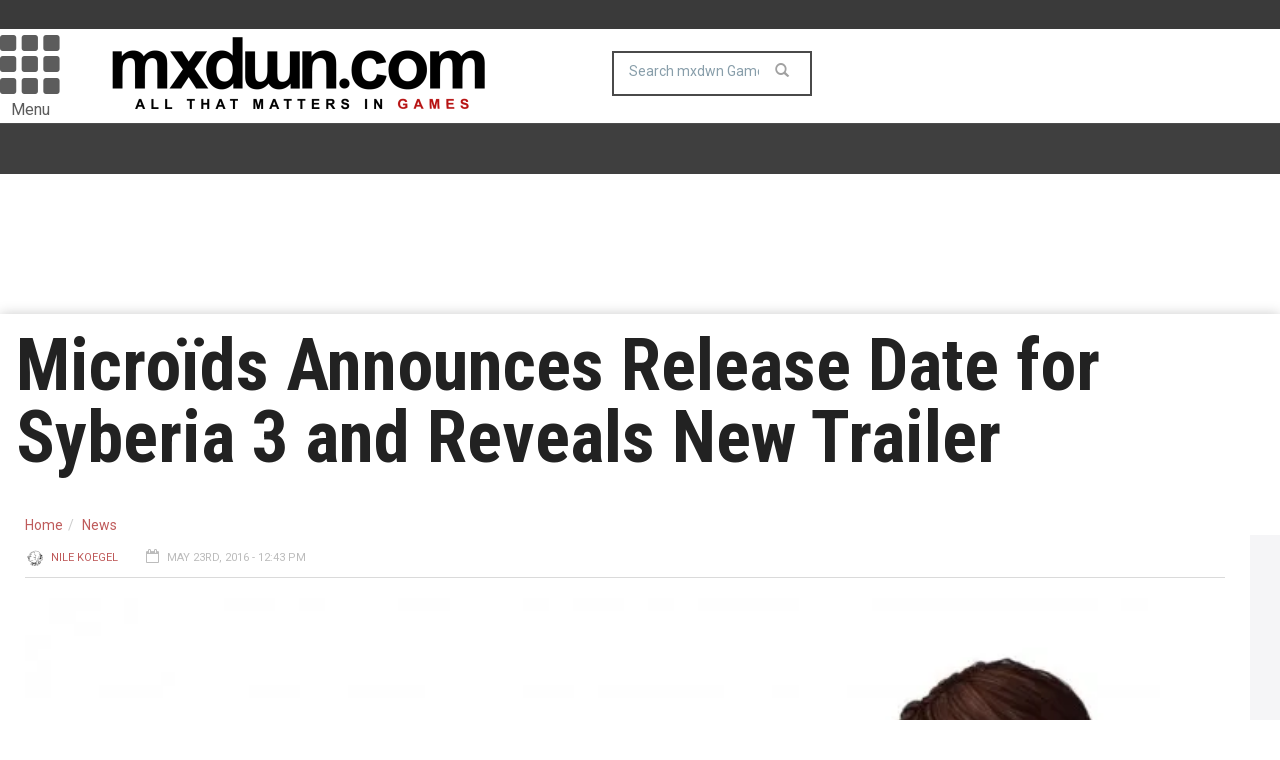

--- FILE ---
content_type: text/html; charset=utf-8
request_url: https://www.google.com/recaptcha/api2/aframe
body_size: 265
content:
<!DOCTYPE HTML><html><head><meta http-equiv="content-type" content="text/html; charset=UTF-8"></head><body><script nonce="1abCX5O9oUaYl3NuJt4stA">/** Anti-fraud and anti-abuse applications only. See google.com/recaptcha */ try{var clients={'sodar':'https://pagead2.googlesyndication.com/pagead/sodar?'};window.addEventListener("message",function(a){try{if(a.source===window.parent){var b=JSON.parse(a.data);var c=clients[b['id']];if(c){var d=document.createElement('img');d.src=c+b['params']+'&rc='+(localStorage.getItem("rc::a")?sessionStorage.getItem("rc::b"):"");window.document.body.appendChild(d);sessionStorage.setItem("rc::e",parseInt(sessionStorage.getItem("rc::e")||0)+1);localStorage.setItem("rc::h",'1768789641021');}}}catch(b){}});window.parent.postMessage("_grecaptcha_ready", "*");}catch(b){}</script></body></html>

--- FILE ---
content_type: text/html; charset=utf-8
request_url: https://www.google.com/recaptcha/api2/aframe
body_size: -245
content:
<!DOCTYPE HTML><html><head><meta http-equiv="content-type" content="text/html; charset=UTF-8"></head><body><script nonce="_PXlVcFms-ZONSqjzyvQzw">/** Anti-fraud and anti-abuse applications only. See google.com/recaptcha */ try{var clients={'sodar':'https://pagead2.googlesyndication.com/pagead/sodar?'};window.addEventListener("message",function(a){try{if(a.source===window.parent){var b=JSON.parse(a.data);var c=clients[b['id']];if(c){var d=document.createElement('img');d.src=c+b['params']+'&rc='+(localStorage.getItem("rc::a")?sessionStorage.getItem("rc::b"):"");window.document.body.appendChild(d);sessionStorage.setItem("rc::e",parseInt(sessionStorage.getItem("rc::e")||0)+1);localStorage.setItem("rc::h",'1768789642752');}}}catch(b){}});window.parent.postMessage("_grecaptcha_ready", "*");}catch(b){}</script></body></html>

--- FILE ---
content_type: application/javascript
request_url: https://web.bitlabs.ai/assets/GameList-DuIfFaUP.js
body_size: 2246
content:
import{_ as q,c as n,o as t,aM as R,d as C,g as F,bD as j,bJ as z,h as l,B as T,b as o,C as v,aZ as H,a as d,e as r,I as A,w as $,x as O,y as S,ag as J,j as W,t as B,q as k,bY as N,ah as Z,J as P,bZ as U,b_ as G,b$ as Y,c0 as K,n as E,z as g}from"./index-CKI4H5jT.js";import{_ as Q}from"./BannerError.vue_vue_type_script_setup_true_lang-8A43d3XZ.js";import{u as X,_ as ee,a as te,b as se,G as I,c as oe,d as re}from"./offer-Cwg994o7.js";import"./BbMarquee.vue_vue_type_script_setup_true_lang-BSv8zc53.js";const ae={},ne={class:"game-row grid grid-cols-1 gap-32 md:grid-cols-2"};function le(p,e){return t(),n("div",ne,[R(p.$slots,"default")])}const fe=q(ae,[["render",le]]),ie={class:"continue-playing-accordion rounded-16 mb-32 bg-gray-100/50 p-24 dark:bg-gray-700/50"},ce={class:"text-background-contrast-light-500 dark:text-background-contrast-dark-500 grid grid-cols-2 font-semibold"},ue={class:"text-28 mb-12 leading-8"},de={class:"text-17 col-span-2"},_e={class:"mt-16"},me=C({__name:"ContinuePlayingAccordion",props:{offers:{}},setup(p){const e=p,f=F(!1),{greaterOrEqual:y}=j(z),x=y("md"),h=l(()=>x.value?2:1),i=l(()=>f.value?e.offers:e.offers.slice(0,h.value)),b=()=>{f.value=!f.value},_=l(()=>f.value?"bitlabsOfferwall.offerStartedViewLessButton":"bitlabsOfferwall.offerStartedViewAllButton");return(c,w)=>{const s=T("t");return t(),n("div",ie,[o("div",ce,[v(o("div",ue,null,512),[[s,"bitlabsOfferwall.offerStartedHeader"]]),v(d(r(A),{variant:"plain",class:"ml-auto uppercase",onClick:b},null,512),[[H,c.offers.length>=h.value+1],[s,_.value]]),v(o("div",de,null,512),[[s,{path:"bitlabsOfferwall.gamesStartedInformation",args:{offerCount:c.offers.length}}]])]),o("div",_e,[d(fe,null,{default:$(()=>[(t(!0),n(O,null,S(i.value,a=>R(c.$slots,"game",{key:a.id,offer:a})),128))]),_:3})])])}}}),ge={class:"w-full"},ve={class:"flex flex-wrap gap-24 lg:gap-0"},pe=["src","alt"],he={class:"flex w-2/3 flex-col justify-center overflow-x-clip lg:w-2/3 lg:px-24"},be=["textContent"],ye={class:"text-13 truncate text-gray-600 dark:text-gray-300"},xe={class:"flex flex-row gap-8"},we={class:"text-13 flex flex-row font-semibold text-gray-600 dark:text-gray-300"},Oe=["textContent"],ke={class:"bg-gray-10 h-4 w-full rounded-full dark:bg-gray-300"},Pe={class:"flex w-full flex-col justify-center gap-8 text-center lg:w-1/6"},$e={key:0,class:"text-11 font-semibold uppercase"},Se={key:1,class:"text-11 font-semibold uppercase text-red-500 dark:text-red-400"},Ce=C({__name:"ContinuePlayingGame",props:{offer:{}},setup(p){const e=p,f=J(),y=W(),x=()=>f.push({query:{...y.query,"offer-id":e.offer.id}}),h=l(()=>{var s;return(s=e.offer.events.find(a=>a.uuid===e.offer.nextPayableEvent))==null?void 0:s.name}),i=l(()=>Math.floor((e.offer.totalApprovedPoints+e.offer.totalPendingPoints+Number.EPSILON)*100)/100),b=l(()=>{var a;const s=Math.floor((((a=e.offer.totalPromotionalPoints)!=null?a:e.offer.totalPoints)+Number.EPSILON)*100)/100;return s<i.value?i.value:s}),_=l(()=>Math.floor(i.value/b.value*100)),c=l(()=>e.offer.totalPromotionalPoints?Math.floor((e.offer.totalPromotionalPoints-e.offer.totalPoints)/e.offer.totalPoints*100):0),w=l(()=>e.offer.hoursLeft?Math.floor(e.offer.hoursLeft/24):0);return(s,a)=>{const m=T("t");return t(),n("div",{class:"continue-playing-game group flex cursor-pointer flex-col justify-between overflow-hidden md:w-auto",onClick:x},[o("div",ge,[o("div",ve,[o("img",{src:s.offer.iconUrl,alt:s.offer.anchor,class:"rounded-16 w-1/4 lg:w-1/6"},null,8,pe),o("div",he,[o("div",{class:"text-15 truncate font-semibold",textContent:B(s.offer.anchor)},null,8,be),v(o("div",ye,null,512),[[m,{path:"bitlabsOfferwall.nextOfferEvent",args:{eventName:h.value}}]]),o("div",xe,[o("div",we,[d(N,{amount:i.value},null,8,["amount"]),a[0]||(a[0]=o("span",{class:"px-4"},"/",-1)),d(N,{amount:b.value},null,8,["amount"])]),c.value>0?(t(),n("div",{key:0,class:"text-11 h-20 truncate rounded-full bg-green-50 px-8 py-0 font-semibold text-green-600 dark:bg-green-800 dark:text-green-200",textContent:B("+".concat(c.value,"%"))},null,8,Oe)):k("",!0)]),o("div",ke,[o("div",{class:"h-4 rounded-full bg-blue-500 dark:bg-blue-400",style:Z("width: ".concat(_.value,"%"))},null,4)])]),o("div",Pe,[v(d(r(A),{class:"h-auto px-8 py-8",custom:"interaction"},null,512),[[m,"bitlabsOfferwall.continuePlayingGameDetailsButtonText"]]),s.offer.hoursLeft?(t(),n(O,{key:0},[w.value>0?v((t(),n("div",$e,null,512)),[[m,{path:"bitlabsOfferwall.daysLeftToCompleteOffer",args:{numberOfDays:w.value}}]]):v((t(),n("div",Se,null,512)),[[m,"bitlabsOfferwall.lessThan1DayLeftToCompleteOffer"]])],64)):k("",!0)])])])])}}}),De={class:"games-list h-full"},Re=C({__name:"GameList",setup(p){const{os:e}=P(U()),f=G(),{isFetchingOffers:y,isOffersFetched:x,moreGameOffers:h,errorCode:i,offerWarnings:b}=P(G());f.fetchOffers();const{offerItems:_}=X(h,216,6),c=Y(),{isFetchingContinuePlayingOffers:w,continuePlayingGameOffers:s}=P(c);c.fetchContinuePlayingGameOffers();const{areDevicesSelected:a,isSavingDevices:m,isDevicesSectionVisible:D}=P(K());E(D,()=>{D.value&&window.scrollTo(0,0)}),E(m,()=>{m.value||f.fetchOffers()});const M=l(()=>e.value!=="IOS"&&e.value!=="ANDROID"),V=l(()=>!a.value&&M.value);return(Le,Be)=>{var L;return t(),n("div",De,[d(ee),(L=r(b))!=null&&L.privateRelay?(t(),g(te,{key:0,onRefresh:r(f).fetchOffers},null,8,["onRefresh"])):k("",!0),!r(w)&&r(s).length>0?(t(),g(me,{key:1,offers:r(s)},{game:$(({offer:u})=>[d(Ce,{offer:u},null,8,["offer"])]),_:1},8,["offers"])):k("",!0),V.value?(t(),n(O,{key:2},[],64)):r(y)?(t(),g(I,{key:3,class:"mb-16"},{default:$(()=>[(t(),n(O,null,S(12,u=>d(se,{key:u})),64))]),_:1})):r(i)?(t(),g(Q,{key:4,"error-code":r(i)},null,8,["error-code"])):r(_).length?(t(),g(I,{key:5,class:"mb-16"},{default:$(()=>[(t(!0),n(O,null,S(r(_),u=>(t(),g(oe,{key:u.id,offer:u,index:u.id,popular:u.sticky},null,8,["offer","index","popular"]))),128))]),_:1})):r(x)&&!r(_).length?(t(),g(re,{key:6})):k("",!0)])}}});export{Re as default};
//# sourceMappingURL=GameList-DuIfFaUP.js.map


--- FILE ---
content_type: text/javascript
request_url: https://sdk.bitlabs.ai/languages/494171.en.js
body_size: 258
content:
export default {
  "widgetDesignSimpleTime": "Now in {loi} minutes!",
  "widgetDesignSimpleEarn": "EARN",
  "widgetDesignFullWidthTime": "{loi} minutes",
  "widgetDesignFullWidthEarn": "EARN NOW",
  "widgetDesignNotificationTime": "Now in {loi} minutes!",
  "widgetDesignNotificationEarn": "EARN",
  "widgetDesignCompactTime": "{loi} minutes",
  "widgetDesignCompactEarn": "EARN",
  "widgetHotSurveyNotificationText": "Best survey",
  "widgetHotSurveyNotificationStartButton": "Start",
  "staticWidgetMessage": "Take a Survey!",
  "widgetDesignLeaderboardTitle": "Leaderboard",
  "widgetDesignLeaderboardRank1": "1st Place",
  "widgetDesignLeaderboardRank2": "2nd Place",
  "widgetDesignLeaderboardRank3": "3rd Place",
  "widgetDesignLeaderboardUserYou": "(You)",
  "widgetDesignLeaderboardOwnRank": "You are currently Rank {rank} on our leaderboard.",
  "widgetDesignEarningsToday": "Today's",
  "widgetDesignEarningsTitle": "Your Bitlabs Earnings",
  "widgetDesignLeaderboardUserRankings": "Rank {ranks}",
  "widgetDesignLeaderboardDisclaimerInfo": "In case of fraudulent behavior by users, we reserve the right to pay the prizes 7-15 days after the end of the contest.",
  "widgetDesignLeaderboardNextResetLabel": "Contest Restarts",
  "widgetDesignLeaderboardUserRankLabel": "Your Position",
  "widgetDesignLeaderboardUserRank": "Rank {rank} on Leaderboard",
  "widgetDesignLeaderboardNextResetNow": "Now",
  "showMoreOfferTileText": "Show More Offers",
  "showMoreOfferTileNoOffersText": "No Offers Available",
  "widgetDesignEarningsPastThirtyDays": "Last 30 days"
}

--- FILE ---
content_type: application/javascript; charset=utf-8
request_url: https://fundingchoicesmessages.google.com/f/AGSKWxXDC-7Ag_N0OLvosbP2Ht3DAWznKcaPzTa81mDxv9HdZFdOL6hzNYpHM2aOt-We1p8t2K3uWXorY0RIeEQals3sTEbbeCL0RBs9PtNMwL7zZJDJ_lwIyvCxJVnTWX-dKn98IMUS-LsB0M4E7DiSjXZZox5Z3JXTRDtHrAevHAc9uLGrfQvXst_Lmfk=/_/admanproxy..net/ad__background_ad/_images/ad_/youradhere_
body_size: -1293
content:
window['7fe4a0f6-8c59-41b2-9ca8-3e22b67a0bc3'] = true;

--- FILE ---
content_type: application/javascript
request_url: https://web.bitlabs.ai/assets/offer-Cwg994o7.js
body_size: 5195
content:
import{d as T,bZ as R,b_ as j,c0 as E,h as x,B as G,z as y,o as i,e as s,aa as W,w as m,C,a as f,I,_ as P,c as h,b as t,c2 as H,J as A,g as F,u as Z,q as k,F as M,c3 as q,x as K,y as Y,H as L,c4 as J,A as Q,t as _,T as X,aM as U,r as ee,R as te,P as z,c5 as ae,at as se,c6 as oe,ag as ne,j as re,c7 as le,c8 as ce,bY as ie,K as $,m as fe,n as de}from"./index-CKI4H5jT.js";import{a as ue}from"./BannerError.vue_vue_type_script_setup_true_lang-8A43d3XZ.js";import{_ as he}from"./BbMarquee.vue_vue_type_script_setup_true_lang-BSv8zc53.js";const at=T({__name:"BannerNoOffers",setup(c){const e=R(),n=j(),r=E(),o=x(()=>{const g=e.os!=="IOS"&&e.os!=="ANDROID",p=r.selectedDevices.length===3;return g&&!p}),l=()=>{n.fetchOffers()},u=()=>{r.showDevicesSection()},v=x(()=>o.value?"offerEmptyBodySelectDevices":"noOffersBannerHeaderText"),d=x(()=>o.value?"offerEmptyButtonSelectDevices":"noOffersBannerRefresh"),O=()=>o.value?u():l();return(g,p)=>{const S=G("t");return i(),y(ue,{icon:s(W),"header-title":"noOffersBannerHeaderTitle","header-text":v.value,"color-classes":"text-gray-500 dark:text-gray-300"},{footer:m(()=>[C(f(s(I),{custom:"interaction",size:"sm",onClick:O},null,512),[[S,"bitlabsOfferwall.".concat(d.value)]])]),_:1},8,["icon","header-text"])}}}),ve={},me={class:"fill-current",width:"61",height:"129"};function pe(c,e){return i(),h("svg",me,e[0]||(e[0]=[t("path",{d:"M52.004 128.5H9.329c-4.916 0-8.915-3.999-8.915-8.914V9.414C.414 4.5 4.413.5 9.33.5h42.675c4.915 0 8.914 3.999 8.914 8.914v110.171c0 4.916-3.999 8.914-8.914 8.914v.001ZM9.329 1.9c-4.144 0-7.515 3.37-7.515 7.514v110.171c0 4.143 3.371 7.514 7.515 7.514h42.675c4.143 0 7.514-3.371 7.514-7.514V9.415c0-4.144-3.37-7.515-7.514-7.515H9.329Z"},null,-1),t("path",{d:"M30.665 5.835c.771 0 1.396-.653 1.396-1.458 0-.806-.625-1.459-1.396-1.459-.77 0-1.395.653-1.395 1.459 0 .805.625 1.458 1.395 1.458ZM35.613 67.492a.895.895 0 1 1 0-1.79.895.895 0 0 1 0 1.79Zm-9.892 0a.896.896 0 1 1 0-1.79.896.896 0 0 1 0 1.79Zm10.212-5.39 1.789-3.098a.372.372 0 1 0-.645-.373l-1.81 3.137a11.036 11.036 0 0 0-4.6-.984c-1.66 0-3.216.353-4.6.984l-1.812-3.137a.372.372 0 1 0-.644.373l1.788 3.098c-3.071 1.67-5.172 4.78-5.48 8.453h21.493c-.308-3.674-2.408-6.782-5.48-8.453"},null,-1)]))}const _e=P(ve,[["render",pe]]),ge={},be={class:"fill-current",width:"85",height:"128"};function xe(c,e){return i(),h("svg",be,e[0]||(e[0]=[t("path",{d:"M79.547 0H4.52A4.52 4.52 0 0 0 0 4.52V123.48A4.52 4.52 0 0 0 4.52 128h75.027a4.52 4.52 0 0 0 4.52-4.519V4.519A4.52 4.52 0 0 0 79.547 0Zm1.533 122.393V5.607a2.218 2.218 0 0 0-2.218-2.218H5.206a2.218 2.218 0 0 0-2.218 2.218v116.786c0 1.225.993 2.218 2.218 2.218h73.656a2.218 2.218 0 0 0 2.218-2.218Zm-39.046 5.155a1.13 1.13 0 1 0 0-2.26 1.13 1.13 0 0 0 0 2.26Z","fill-rule":"evenodd"},null,-1),t("path",{d:"M46.242 53.066h.156c.125 1.542-.464 2.694-1.18 3.529-.702.828-1.663 1.632-3.218 1.51-.104-1.52.486-2.586 1.2-3.419.663-.776 1.878-1.466 3.042-1.62ZM50.949 69.118v.043c-.437 1.323-1.06 2.458-1.821 3.51-.695.955-1.546 2.241-3.065 2.241-1.313 0-2.185-.844-3.53-.867-1.424-.023-2.207.706-3.508.89h-.444c-.955-.14-1.726-.896-2.289-1.577-1.656-2.015-2.937-4.617-3.175-7.948v-.978c.1-2.384 1.26-4.322 2.799-5.26.812-.5 1.93-.925 3.173-.735.533.082 1.078.265 1.555.445.453.174 1.018.483 1.554.466.363-.01.724-.2 1.09-.334 1.072-.386 2.123-.83 3.508-.622 1.665.252 2.846.991 3.576 2.132-1.408.896-2.522 2.246-2.331 4.552.169 2.094 1.387 3.32 2.908 4.042Z"},null,-1)]))}const we=P(ge,[["render",xe]]),ke={},ye={class:"fill-current",width:"64",height:"128"};function Oe(c,e){return i(),h("svg",ye,e[0]||(e[0]=[t("path",{d:"M52.88 0H9.028C4.046 0 0 4.015 0 8.96v110.08c0 4.944 4.045 8.959 9.028 8.959H52.88c4.982 0 9.028-4.014 9.028-8.959V8.96c0-4.945-4.045-8.96-9.028-8.96ZM40.885 1.792H52.88c3.983 0 7.223 3.215 7.223 7.168v110.08c0 3.953-3.24 7.169-7.223 7.169H9.028c-3.982 0-7.222-3.216-7.222-7.169V8.96c0-3.952 3.24-7.168 7.222-7.168h11.995a2.827 2.827 0 0 0 2.837 2.816h14.188c1.567 0 2.837-1.26 2.837-2.816Z"},null,-1),t("path",{d:"M35.064 53.404h.151c.122 1.495-.453 2.611-1.151 3.42-.685.803-1.624 1.582-3.142 1.464-.102-1.473.474-2.507 1.172-3.314.647-.752 1.833-1.421 2.97-1.57ZM39.659 68.96V69c-.427 1.283-1.036 2.381-1.778 3.402-.678.925-1.509 2.172-2.992 2.172-1.282 0-2.133-.818-3.447-.84-1.39-.023-2.154.683-3.425.861h-.433c-.933-.133-1.686-.867-2.234-1.528-1.618-1.951-2.868-4.473-3.1-7.701v-.948c.099-2.31 1.229-4.188 2.732-5.098.794-.484 1.884-.896 3.098-.712.52.08 1.052.257 1.519.432.441.169.994.467 1.517.451.354-.01.707-.193 1.064-.323 1.046-.375 2.072-.805 3.424-.603 1.626.244 2.779.961 3.491 2.067-1.374.868-2.461 2.176-2.275 4.41.164 2.03 1.354 3.217 2.839 3.917Z"},null,-1)]))}const Se=P(ke,[["render",Oe]]),De={key:0,class:"mb-24 max-h-[24rem]"},$e={"data-testid":"offer-device-select",class:"device-select rounded-16 relative flex justify-center bg-gray-100/50 p-24 dark:bg-gray-700/50"},Ce={class:"w-auto md:w-[28rem]"},Ie={"data-testid":"offer-device-header",class:"text-background-contrast-light-500 dark:text-background-contrast-dark-500 text-17 mb-12 font-semibold"},Te={class:"text-background-contrast-light-500 dark:text-background-contrast-dark-500 text-15 mb-12 text-gray-500 dark:text-gray-300"},Be={class:"mb-12 flex flex-row gap-16"},Ae=["textContent"],st=T({__name:"DevicesSelect",setup(c){const{config:e}=H(),{os:n}=A(R()),r=F(n.value==="ANDROID"||n.value==="IOS"),o=E(),{areDevicesSelected:l,isDevicesSectionVisible:u,isSavingDevices:v,selectedDevices:d}=A(o);o.fetchDevices().then(()=>{l.value||(e.strings.get("app.features.offers.manual_device_selection_enabled")==="1"?o.showDevicesSection():(d.value=["android","iphone","ipad"],o.saveDevices().catch(()=>{})))}).catch(()=>{});const O=w=>{d.value.includes(w)?d.value=d.value.filter(B=>B!==w):d.value=[...d.value,w]},g=()=>{o.saveDevices().then(()=>{o.toggleDevicesSectionVisibility()}).catch(()=>{})},{t:p}=Z(),S=[{name:"android",label:p("bitlabsOfferwall.devicesSelectDeviceAndroid"),iconComponent:_e},{name:"iphone",label:p("bitlabsOfferwall.devicesSelectDeviceIphone"),iconComponent:Se},{name:"ipad",label:p("bitlabsOfferwall.devicesSelectDeviceIpad"),iconComponent:we}];return(w,B)=>{const D=G("t");return i(),y(X,{"enter-active-class":"transition-[max-h,opacity] duration-150 ease-in-out","leave-active-class":"transition-[max-h,opacity] duration-150 ease-in-out","enter-from-class":"max-h-0 opacity-0","leave-to-class":"max-h-0 opacity-0"},{default:m(()=>[!r.value&&s(u)?(i(),h("div",De,[t("div",$e,[t("div",Ce,[t("div",Ie,[f(s(M),{icon:s(q),class:"mr-16"},null,8,["icon"]),C(t("span",null,null,512),[[D,"bitlabsOfferwall.devicesSelectHeader"]])]),C(t("div",Te,null,512),[[D,"bitlabsOfferwall.devicesSelectSubheader"]]),t("div",Be,[(i(),h(K,null,Y(S,(a,b)=>f(s(I),{key:b,variant:"plain","data-testid":"offer-device-button-".concat(a.name),class:L(["!rounded-16 relative flex h-[12rem] w-[6rem] flex-col items-center justify-center md:h-[14rem] md:w-[10rem]",s(d).includes(a.name)?["bg-interaction-light-500","text-interaction-contrast-light-500","dark:bg-interaction-dark-500","dark:text-interaction-contrast-dark-500"]:["bg-white","dark:bg-gray-800"]]),onClick:()=>O(a.name)},{default:m(()=>[s(d).includes(a.name)?(i(),y(s(M),{key:0,icon:s(J),class:"absolute right-8 top-8"},null,8,["icon"])):k("",!0),(i(),y(Q(a.iconComponent),{class:"scale-75 md:scale-100"})),t("span",{class:"text-15 mt-8 font-semibold",textContent:_(a.label)},null,8,Ae)]),_:2},1032,["data-testid","class","onClick"])),64))]),f(s(I),{"data-testid":"offer-device-save-button",variant:"plain",class:"w-full bg-white font-semibold hover:bg-white dark:bg-gray-800 dark:hover:bg-gray-800",loading:s(v),onClick:g},{default:m(()=>[C(t("span",null,null,512),[[D,"bitlabsOfferwall.devicesSelectionButtonSave"]])]),_:1},8,["loading"])])])])):k("",!0)]),_:1})}}}),Me={},Pe={class:"grid grid-cols-1 gap-16 sm:grid-cols-[repeat(auto-fit,minmax(22.5rem,1fr))]"};function Re(c,e){return i(),h("div",Pe,[U(c.$slots,"default")])}const ot=P(Me,[["render",Re]]),He={class:"flex flex-col items-center justify-center gap-16 md:flex-row"},Ze={class:"flex flex-col gap-8"},Ve={class:"text-17 font-semibold"},Ne={class:"font-semibold"},nt=T({__name:"ICloudPrivateRelay",emits:["refresh"],setup(c,{emit:e}){const n=e,{t:r}=Z(),o=()=>n("refresh");return(l,u)=>{const v=ee("i18n-t");return i(),y(s(te),{type:"error",class:"mb-16","hide-icon":""},{default:m(()=>[t("div",He,[t("div",Ze,[t("span",Ve,_(s(r)("bitlabsOfferwall.privateRelayWarningHeader")),1),f(v,{keypath:"bitlabsOfferwall.privateRelayWarningText",class:"text-15",tag:"span"},{path:m(()=>[t("span",Ne,_(s(r)("bitlabsOfferwall.privateRelaySettingsPath")),1)]),_:1})]),f(s(I),{class:"w-full md:w-auto",onClick:o},{default:m(()=>[z(_(s(r)("bitlabsOfferwall.privateRelayRefresh")),1)]),_:1})])]),_:1})}}});function je(){const{offerImpressions:c,offerImpressionsTimers:e}=A(j()),n=H().config.strings.get("app.features.offers.showcase_mode.enabled")==="1";return{adgateImpressionTrackingObserverCallback:([o],l)=>{if(!n){try{new URL(l)}catch(u){return}if(o.isIntersecting){if(c.value[l]||e.value[l])return;e.value[l]=setTimeout(()=>{fetch(l,{method:"post"}).then(u=>{u.status===200&&(c.value[l]=!0)}).catch(()=>{}),e.value[l]=void 0},500)}else e.value[l]&&(clearTimeout(e.value[l]),e.value[l]=void 0)}}}}const Ee={class:"flex h-[11.25rem] w-full items-center justify-center overflow-hidden"},Ge=["src","alt"],Fe={key:0,class:"text-13 absolute left-12 top-12 flex flex-row items-center justify-center gap-4 rounded-full bg-black bg-opacity-60 px-16 py-10 font-semibold text-white"},Le={class:"flex w-full flex-col gap-16 p-16"},ze={class:"flex flex-row items-center gap-16"},We={class:"w-fit max-w-[50%] rounded-[0.375rem] bg-gray-100/50 px-16 py-12 dark:bg-gray-700/50"},qe={class:"text-background-contrast-light-500 dark:text-background-contrast-dark-500 max-w-[50%]"},Ke=["textContent"],rt=T({__name:"OfferGameTile",props:{offer:{},index:{},popular:{type:Boolean},disableTracking:{type:Boolean}},setup(c){const e=c,{t:n}=Z(),r=x(()=>{if(e.offer.totalPromotionalPoints){const a=(e.offer.totalPromotionalPoints-e.offer.totalPoints)/e.offer.totalPoints*100;return isNaN(a)||!isFinite(a)?0:a.toFixed(0)}return 0}),o=x(()=>r.value?n("bitlabsOfferwall.offerGameTileBonus",{bonus:r.value}):e.popular?n("bitlabsOfferwall.offerGameTilePopular"):""),l=x(()=>{var a;return(a=e.offer.totalPromotionalPoints)!=null?a:e.offer.totalPoints}),u=x(()=>e.offer.targetOSs.includes("ANDROID")?{name:"Android",icon:ae}:e.offer.targetOSs.includes("IOS")?{name:"Apple",icon:se}:e.offer.targetOSs.includes("DESKTOP")?{name:"Web",icon:oe}:null),v=a=>{if(e.disableTracking||!e.offer.impressionUrl)return;const{adgateImpressionTrackingObserverCallback:b}=je();b(a,e.offer.impressionUrl)},{hooks:d}=H(),{os:O}=A(R()),g=ne(),{currentRoute:p}=g,S=re(),w=()=>{var b,V;const a=(V=(b=p.value.name)==null?void 0:b.toString())==null?void 0:V.split(":");!a||a.length===0||d.callHook("offer.tap",{index:e.index,offer:e.offer,os:O.value,origin:a[a.length-1]})},B=()=>{g.push({query:{...S.query,"offer-id":e.offer.id}})},D=()=>{w(),B()};return(a,b)=>C((i(),h("div",{class:"bg-background-light-500 dark:bg-background-dark-500 relative mx-auto box-border flex w-full min-w-[20rem] max-w-[35rem] cursor-pointer flex-col overflow-hidden rounded-[0.75rem] border border-gray-100/50 duration-300 ease-in-out hover:scale-[1.02] hover:drop-shadow-md dark:border-gray-700/50 dark:bg-transparent","data-testid":"offer-tile",onClick:D},[t("div",Ee,[a.offer.landscapeUrl?(i(),h("img",{key:0,src:a.offer.landscapeUrl,alt:a.offer.anchor,class:"h-full w-full object-cover"},null,8,Ge)):k("",!0)]),u.value?(i(),h("div",Fe,[f(s(M),{class:"text-15",icon:u.value.icon},null,8,["icon"]),t("span",null,_(u.value.name),1)])):k("",!0),a.popular||r.value?(i(),h("div",{key:1,class:L(["text-13 absolute right-12 top-12 rounded-full px-16 py-10 font-semibold",{"bg-red-500 text-white":a.popular,"bg-green-500 text-black":!a.popular}])},[a.popular?(i(),y(s(M),{key:0,icon:s(ce),class:"mr-8"},null,8,["icon"])):k("",!0),t("span",null,_(o.value),1)],2)):k("",!0),t("div",Le,[t("div",ze,[t("div",We,[f(s(he),null,{default:m(()=>[f(ie,{amount:l.value,class:"text-17 font-semibold"},null,8,["amount"])]),_:1})]),t("div",qe,[t("div",{class:"text-17 truncate font-semibold",textContent:_(a.offer.anchor)},null,8,Ke)])]),t("div",null,[f(s(I),{size:"lg",class:"bg-interaction-light-500 hover:bg-interaction-light-400 active:bg-interaction-light-300 dark:bg-interaction-dark-500 dark:hover:bg-interaction-dark-600 dark:active:bg-interaction-dark-700 text-interaction-contrast-light-500 dark:text-interaction-contrast-dark-500 flex w-full items-center justify-center"},{default:m(()=>[z(_(s(n)("bitlabsOfferwall.offerGameTileButton")),1)]),_:1})])])])),[[s(le),[v,{threshold:.5}]]])}}),Ye={class:"rounded-16 flex flex-col gap-16 overflow-hidden border border-solid border-gray-50 shadow-gray-50 md:w-auto dark:border-gray-800 dark:shadow-gray-800"},Je={class:"flex w-full gap-16 px-16"},Qe={class:"flex w-full flex-col gap-8"},Xe={class:"mb-16 px-16"},lt=T({__name:"OfferGameTileSkeleton",setup(c){return(e,n)=>(i(),h("div",Ye,[f(s($),{class:"h-[11.75rem] w-full rounded-none"}),t("div",Je,[f(s($),{class:"h-48 w-2/5"}),t("div",Qe,[f(s($),{class:"h-24 w-full"}),f(s($),{class:"h-16 w-1/2"})])]),t("div",Xe,[f(s($),{class:"h-48 w-full"})])]))}});function N(c,e){const n=[];if(c.length===0)return n;for(let r=0;r<e;r++){const o=c.shift();if(!o)return n;n.push(o)}return n}function ct(c,e,n){let r=[];const o=F([]),l=4,u=e*l;return fe("scroll",()=>{if(r.length===0)return;window.innerHeight+window.scrollY>=document.body.offsetHeight-u&&o.value.push(...N(r,n*l))}),de(c,v=>{r=[...v],o.value=[];const d=(Math.ceil(window.innerHeight/e)+l)*n;o.value.push(...N(r,d))}),{offerItems:o}}export{ot as G,st as _,nt as a,lt as b,rt as c,at as d,ct as u};
//# sourceMappingURL=offer-Cwg994o7.js.map


--- FILE ---
content_type: application/javascript
request_url: https://web.bitlabs.ai/assets/DevicesSelectButton-NF2mMay-.js
body_size: 183
content:
import{d as v,u as f,J as n,bZ as b,g,c0 as p,h as m,cb as S,z as _,q as h,e,o as D,w as k,a as y,b as B,F as C,c3 as x,t as I,H as V,I as w}from"./index-CKI4H5jT.js";const E=v({__name:"DevicesSelectButton",setup(A){const{t:a}=f(),{os:s}=n(b()),c=g(s.value==="ANDROID"||s.value==="IOS"),o=p(),{isDevicesSectionVisible:r,areDevicesSelected:l,selectedDevices:t}=n(o),u=m(()=>t.value.length===0?a("bitlabsOfferwall.devicesSelectionButton"):t.value.length===3?a("bitlabsOfferwall.devicesSelectionButtonAll"):t.value.map(i=>S.get(i)).join(", ")),d=()=>{o.toggleDevicesSectionVisibility()};return(i,N)=>!c.value&&e(l)?(D(),_(e(w),{key:0,variant:"outlined","data-testid":"offer-devices-select-button",class:V(["hover:dark:bg-navigation-dark-500 hover:bg-navigation-light-500 !h-auto border-gray-50 py-8 hover:border-gray-50 dark:border-gray-800",[e(r)?"text-interaction-light-500 dark:text-interaction-dark-500":""]]),onClick:d},{default:k(()=>[y(e(C),{icon:e(x),class:"mr-16"},null,8,["icon"]),B("span",null,I(u.value),1)]),_:1},8,["class"])):h("",!0)}});export{E as default};
//# sourceMappingURL=DevicesSelectButton-NF2mMay-.js.map


--- FILE ---
content_type: application/javascript; charset=utf-8
request_url: https://cdn.confiant-integrations.net/video/202601061251/wrap.js
body_size: 125272
content:
/* eslint-disable no-unused-vars */
/* global confiantCommon, Caspr */
/* eslint-disable spaced-comment */
(function() {
  'Copyright © 2013-2026 Confiant Inc. All rights reserved.';
  'v3.202601061251';
  var integrationType = '';
  var confiantCommon = (function (exports) {
    'use strict';

    function _0x3814(_0x4611c7,_0x40c2e4){var _0x332060=_0x3320();return _0x3814=function(_0x381421,_0x57e81a){_0x381421=_0x381421-0x1f1;var _0x82c645=_0x332060[_0x381421];if(_0x3814['Evnekx']===undefined){var _0x20853c=function(_0x5ade51){var _0x324c08='abcdefghijklmnopqrstuvwxyzABCDEFGHIJKLMNOPQRSTUVWXYZ0123456789+/=';var _0x52ba6b='',_0x27810c='';for(var _0x257252=0x0,_0x524133,_0x26054a,_0xa24e4b=0x0;_0x26054a=_0x5ade51['charAt'](_0xa24e4b++);~_0x26054a&&(_0x524133=_0x257252%0x4?_0x524133*0x40+_0x26054a:_0x26054a,_0x257252++%0x4)?_0x52ba6b+=String['fromCharCode'](0xff&_0x524133>>(-0x2*_0x257252&0x6)):0x0){_0x26054a=_0x324c08['indexOf'](_0x26054a);}for(var _0xdc36da=0x0,_0x2f173e=_0x52ba6b['length'];_0xdc36da<_0x2f173e;_0xdc36da++){_0x27810c+='%'+('00'+_0x52ba6b['charCodeAt'](_0xdc36da)['toString'](0x10))['slice'](-0x2);}return decodeURIComponent(_0x27810c);};_0x3814['WHtxyC']=_0x20853c,_0x4611c7=arguments,_0x3814['Evnekx']=!![];}var _0x8a5012=_0x332060[0x0],_0x453ba0=_0x381421+_0x8a5012,_0x2e1a6b=_0x4611c7[_0x453ba0];return !_0x2e1a6b?(_0x82c645=_0x3814['WHtxyC'](_0x82c645),_0x4611c7[_0x453ba0]=_0x82c645):_0x82c645=_0x2e1a6b,_0x82c645;},_0x3814(_0x4611c7,_0x40c2e4);}function _0x3320(){var _0x45ded4=['BgvUz3rO','zMLSzu5HBwu','C2nYAxb0','x2nSCM0','mNbUz0LKsa','q29UzMLHBNqGzMfPBgvKihrVigLUAxq6ig5VignVBMzPz3vYyxrPB24GAxmGChjVDMLKzwqUifbSzwfZzsbJB250ywn0ihvZigf0ihn1ChbVCNray29UzMLHBNqUy29T','y29UzMLHBNq','Dg9W','zMLSDgvY','C291CMnLvvjm','nJbpr2znD3m','y3vYCMvUDfnJCMLWDa','nvPpugDVCa','Ahr0Ca','mte3odi1nZjiEgrmrxG','mta4mJa2nZDoD0HOswC','C3rHy2S','CxvLCNLtzwXLy3rVCKfSBa','mJm4nJm1EgTQvhbx','z2v0qxr0CMLIDxrL','mtyWmdyYmKzMvKDSBa','y2fSBgjHy2S','C2v0DgLUz3m','y2XPzw50u2v0DgLUz3m','C3jJ','otqZmJi0CMjXqLDL','ChvZAa','Aw5KzxHpzG','mJC1mda3nNjSrxH3ra','ntC5nJCYoxH1DNr0sa','C3bSAxq'];_0x3320=function(){return _0x45ded4;};return _0x3320();}(function(_0x17bc6d,_0x2bead1){var _0x225f0c=_0x3814,_0x53c9c8=_0x17bc6d();while(!![]){try{var _0x5ec04c=-parseInt(_0x225f0c(0x20d))/0x1*(-parseInt(_0x225f0c(0x1fe))/0x2)+parseInt(_0x225f0c(0x207))/0x3+parseInt(_0x225f0c(0x206))/0x4+-parseInt(_0x225f0c(0x1f6))/0x5*(parseInt(_0x225f0c(0x1f8))/0x6)+-parseInt(_0x225f0c(0x1f9))/0x7+parseInt(_0x225f0c(0x203))/0x8+parseInt(_0x225f0c(0x1fc))/0x9*(parseInt(_0x225f0c(0x1f4))/0xa);if(_0x5ec04c===_0x2bead1)break;else _0x53c9c8['push'](_0x53c9c8['shift']());}catch(_0x3ed681){_0x53c9c8['push'](_0x53c9c8['shift']());}}}(_0x3320,0xf129c));function confiantTryToGetConfig(_0x5ade51){var _0x23ac4b=_0x3814;function _0x324c08(_0x2f173e,_0x23a2ca){return !!(_0x2f173e&&_0x23a2ca&&_0x2f173e[_0x23a2ca]);}function _0x52ba6b(){var _0x14b5ac=_0x3814;return document[_0x14b5ac(0x1f5)]?document[_0x14b5ac(0x1f5)][_0x14b5ac(0x1fd)]('id'):_0x27810c();}function _0x27810c(){var _0x3ebfb3=_0x3814;try{throw new Error();}catch(_0x234ad5){var _0xb81ae6=_0x257252(_0x234ad5),_0x3febac=document[_0x3ebfb3(0x1fb)](_0x3ebfb3(0x20b)),_0x2d7c7b=[];for(var _0x156b2c=0x0,_0x418877=_0x3febac[_0x3ebfb3(0x209)];_0x156b2c<_0x418877;++_0x156b2c){_0x3febac[_0x156b2c][_0x3ebfb3(0x202)]&&_0xb81ae6[_0x3ebfb3(0x205)](_0x3febac[_0x156b2c][_0x3ebfb3(0x202)])>=0x0&&_0x2d7c7b[_0x3ebfb3(0x204)](_0x3febac[_0x156b2c]);}return _0x2d7c7b[_0x3ebfb3(0x209)]===0x1?_0x2d7c7b[0x0][_0x3ebfb3(0x1fd)]('id'):null;}}function _0x257252(_0x11da24){var _0xe00e07=_0x3814;if(_0x11da24[_0xe00e07(0x1f3)])return _0x11da24[_0xe00e07(0x1f3)];if(_0x11da24[_0xe00e07(0x20a)])return _0x11da24[_0xe00e07(0x20a)];var _0xdabcb6=_0x11da24[_0xe00e07(0x1fa)][_0xe00e07(0x208)]('\x0a')[_0xe00e07(0x1f2)](function(_0x3f67e2){var _0x12d684=_0xe00e07;return _0x3f67e2[_0x12d684(0x205)](_0x12d684(0x1f7))>=0x0;});return _0xdabcb6[0x0];}var _0x524133=_0x52ba6b(),_0x26054a,_0xa24e4b=window[_0x23ac4b(0x20f)],_0xdc36da;_0xa24e4b&&(_0xdc36da=_0x324c08(_0xa24e4b,_0x524133)?_0xa24e4b[_0x524133][_0x23ac4b(0x200)]:_0xa24e4b[_0x23ac4b(0x200)],!_0xdc36da&&(_0xdc36da=_0xa24e4b[_0x23ac4b(0x200)]));if(_0xdc36da){if(!_0xdc36da[_0x23ac4b(0x1ff)])try{_0x26054a=window[_0x23ac4b(0x1f1)][_0x23ac4b(0x20f)],_0xdc36da[_0x23ac4b(0x1ff)]=_0x26054a&&_0x26054a[_0x23ac4b(0x200)]?_0x26054a[_0x23ac4b(0x200)][_0x23ac4b(0x1ff)]:null,!_0xdc36da[_0x23ac4b(0x1ff)]&&_0x324c08(_0xa24e4b,_0x524133)&&(_0xdc36da[_0x23ac4b(0x1ff)]=_0xa24e4b[_0x524133][_0x23ac4b(0x201)][_0x23ac4b(0x1ff)]);}catch(_0x4cf5ab){}return _0xdc36da;}else {if(window[_0x23ac4b(0x20c)]&&window[_0x23ac4b(0x20c)][_0x5ade51])return window[_0x23ac4b(0x20c)][_0x5ade51];else throw new Error(_0x23ac4b(0x20e));}}

    (function(_0xfdfdc5,_0x39f1b9){var _0x5dc925=_0x2e44,_0x574040=_0xfdfdc5();while(!![]){try{var _0x3b540b=parseInt(_0x5dc925(0x18d))/0x1+-parseInt(_0x5dc925(0x195))/0x2*(parseInt(_0x5dc925(0x18e))/0x3)+parseInt(_0x5dc925(0x192))/0x4*(parseInt(_0x5dc925(0x194))/0x5)+-parseInt(_0x5dc925(0x19a))/0x6+-parseInt(_0x5dc925(0x190))/0x7+parseInt(_0x5dc925(0x199))/0x8*(-parseInt(_0x5dc925(0x19c))/0x9)+parseInt(_0x5dc925(0x18c))/0xa;if(_0x3b540b===_0x39f1b9)break;else _0x574040['push'](_0x574040['shift']());}catch(_0x5a4a73){_0x574040['push'](_0x574040['shift']());}}}(_0x1bbb,0xb07d7));function _0x2e44(_0x3222bf,_0x1983d6){var _0x1bbbe9=_0x1bbb();return _0x2e44=function(_0x2e44de,_0x4b2d96){_0x2e44de=_0x2e44de-0x18c;var _0x260a27=_0x1bbbe9[_0x2e44de];if(_0x2e44['jOhTuz']===undefined){var _0x1fbe5b=function(_0x39995c){var _0x8cfdf0='abcdefghijklmnopqrstuvwxyzABCDEFGHIJKLMNOPQRSTUVWXYZ0123456789+/=';var _0x278c5c='',_0x371f07='';for(var _0x1e6445=0x0,_0x2b5f65,_0x970f98,_0x59f44c=0x0;_0x970f98=_0x39995c['charAt'](_0x59f44c++);~_0x970f98&&(_0x2b5f65=_0x1e6445%0x4?_0x2b5f65*0x40+_0x970f98:_0x970f98,_0x1e6445++%0x4)?_0x278c5c+=String['fromCharCode'](0xff&_0x2b5f65>>(-0x2*_0x1e6445&0x6)):0x0){_0x970f98=_0x8cfdf0['indexOf'](_0x970f98);}for(var _0x5bbc0d=0x0,_0x420213=_0x278c5c['length'];_0x5bbc0d<_0x420213;_0x5bbc0d++){_0x371f07+='%'+('00'+_0x278c5c['charCodeAt'](_0x5bbc0d)['toString'](0x10))['slice'](-0x2);}return decodeURIComponent(_0x371f07);};_0x2e44['YHGjVm']=_0x1fbe5b,_0x3222bf=arguments,_0x2e44['jOhTuz']=!![];}var _0xbd31d8=_0x1bbbe9[0x0],_0x18e235=_0x2e44de+_0xbd31d8,_0x18cdbd=_0x3222bf[_0x18e235];return !_0x18cdbd?(_0x260a27=_0x2e44['YHGjVm'](_0x260a27),_0x3222bf[_0x18e235]=_0x260a27):_0x260a27=_0x18cdbd,_0x260a27;},_0x2e44(_0x3222bf,_0x1983d6);}function findCommFrameWindow(_0x39995c,_0x8cfdf0,_0x278c5c){var _0x1286d5=_0x2e44;_0x278c5c===void 0x0&&(_0x278c5c=![]);var _0x371f07;try{_0x371f07=_0x39995c[_0x1286d5(0x191)][_0x1286d5(0x193)][_0x1286d5(0x197)];if(_0x278c5c)var _0x1e6445=_0x371f07[_0x1286d5(0x18f)];}catch(_0x59f44c){_0x371f07=null;}if(_0x371f07)return _0x371f07;try{var _0x2b5f65=0x0,_0x970f98=_0x39995c;while(!_0x970f98[_0x1286d5(0x193)][_0x1286d5(0x197)]&&_0x970f98!==_0x39995c[_0x1286d5(0x191)]){if(_0x2b5f65>0xa)return null;_0x970f98=_0x970f98[_0x1286d5(0x196)],_0x2b5f65++;}return _0x970f98[_0x1286d5(0x193)][_0x1286d5(0x197)]||_0x970f98;}catch(_0x5bbc0d){if(_0x8cfdf0&&_0x8cfdf0[_0x1286d5(0x19b)]>0x0)console[_0x1286d5(0x198)](_0x5bbc0d);}return null;}function _0x1bbb(){var _0x49301b=['zxjYB3i','mtzgAvLHyKG','oduZnZy1mK1UsMDnwG','zgv2tw9Kzq','nJqXmZq5z3rcrMH4','mtmZmdKXotbPuxvkDw8','mta2mdi4ofrmteHXAW','mZaZnJy5owf2C0Ldzq','ywrKrxzLBNrmAxn0zw5LCG','nJK0nZC4swDby2rN','Dg9W','ndaZndu4ogf3CunlAa','zNjHBwvZ','nxbKBgnwAa','mMP4ChDvEq','CgfYzw50','y25MDenVBw0'];_0x1bbb=function(){return _0x49301b;};return _0x1bbb();}

    var _0x9788d7=_0x147d;(function(_0x5b5e7f,_0x5498c0){var _0x249d2c=_0x147d,_0x113a1a=_0x5b5e7f();while(!![]){try{var _0x1b20a0=parseInt(_0x249d2c(0x1ee))/0x1*(parseInt(_0x249d2c(0x222))/0x2)+-parseInt(_0x249d2c(0x1e2))/0x3+parseInt(_0x249d2c(0x21a))/0x4+parseInt(_0x249d2c(0x224))/0x5+parseInt(_0x249d2c(0x1f7))/0x6*(parseInt(_0x249d2c(0x20b))/0x7)+parseInt(_0x249d2c(0x221))/0x8*(parseInt(_0x249d2c(0x219))/0x9)+-parseInt(_0x249d2c(0x1e3))/0xa;if(_0x1b20a0===_0x5498c0)break;else _0x113a1a['push'](_0x113a1a['shift']());}catch(_0x5e7b89){_0x113a1a['push'](_0x113a1a['shift']());}}}(_0x3de8,0xe98d9));var _0x1d0bc2=window,_0x19a295=_0x9788d7(0x1ed);function _0x147d(_0x516c85,_0x14ac93){var _0x3de84a=_0x3de8();return _0x147d=function(_0x147dfd,_0x3e08e1){_0x147dfd=_0x147dfd-0x1d5;var _0xa1f217=_0x3de84a[_0x147dfd];if(_0x147d['RYnRmQ']===undefined){var _0xe540f5=function(_0x1d0bc2){var _0x19a295='abcdefghijklmnopqrstuvwxyzABCDEFGHIJKLMNOPQRSTUVWXYZ0123456789+/=';var _0x1bc3c2='',_0x16fda1='';for(var _0x448d4f=0x0,_0x36264b,_0x16b349,_0x3190b3=0x0;_0x16b349=_0x1d0bc2['charAt'](_0x3190b3++);~_0x16b349&&(_0x36264b=_0x448d4f%0x4?_0x36264b*0x40+_0x16b349:_0x16b349,_0x448d4f++%0x4)?_0x1bc3c2+=String['fromCharCode'](0xff&_0x36264b>>(-0x2*_0x448d4f&0x6)):0x0){_0x16b349=_0x19a295['indexOf'](_0x16b349);}for(var _0x22edde=0x0,_0xb5c3be=_0x1bc3c2['length'];_0x22edde<_0xb5c3be;_0x22edde++){_0x16fda1+='%'+('00'+_0x1bc3c2['charCodeAt'](_0x22edde)['toString'](0x10))['slice'](-0x2);}return decodeURIComponent(_0x16fda1);};_0x147d['svTlct']=_0xe540f5,_0x516c85=arguments,_0x147d['RYnRmQ']=!![];}var _0x134c27=_0x3de84a[0x0],_0x40160c=_0x147dfd+_0x134c27,_0x1e4ee9=_0x516c85[_0x40160c];return !_0x1e4ee9?(_0xa1f217=_0x147d['svTlct'](_0xa1f217),_0x516c85[_0x40160c]=_0xa1f217):_0xa1f217=_0x1e4ee9,_0xa1f217;},_0x147d(_0x516c85,_0x14ac93);}function _0x1bc3c2(_0x112799,_0x498ef4,_0xc9800c,_0x31688b){var _0x1b7136=_0x9788d7,_0x17409e=[],_0x37bc37=_0x112799?_0x112799[_0x1b7136(0x201)]():[],_0x9ad785=![];_0x37bc37[_0x1b7136(0x1db)](function(_0x1d475f){var _0x4f2d08=_0x1b7136,_0x3cc82e={},_0x29e7d4=_0x112799[_0x4f2d08(0x1e0)](_0x1d475f);_0x3cc82e[_0x1d475f]=_0x29e7d4,_0x29e7d4[_0x4f2d08(0x203)]>0x0&&(_0x1d475f[_0x4f2d08(0x1fd)](_0x4f2d08(0x1ec))>-0x1||_0x1d475f[_0x4f2d08(0x1fd)](_0x4f2d08(0x223))>-0x1)&&(_0x9ad785=!![]),_0x17409e[_0x4f2d08(0x1e7)](_0x3cc82e);}),_0xc9800c=_0xc9800c||{},_0xc9800c[_0x1b7136(0x1da)]=_0x9ad785;var _0x5d3481=JSON[_0x1b7136(0x214)]({'sendUrl':_0x1b7136(0x21d),'payload':{'keys':_0x17409e,'payload':JSON[_0x1b7136(0x214)](_0xc9800c||{}),'label':_0x498ef4,'src':_0x1b7136(0x20f),'isHighRiskError':_0x31688b}});_0x5d3481=btoa(_0x5d3481);var _0x155009=confiantTryToGetConfig(),_0x64deda=findCommFrameWindow(window,_0x155009);_0x64deda&&_0x64deda[_0x1b7136(0x206)](_0x1b7136(0x204)+_0x155009[_0x1b7136(0x200)]+_0x5d3481,'*');}function _0x3de8(){var _0x4aab08=['y29UzMLHBNrszwzYzxnOu2XVDhm','y29UzMLHBNrFCMvMCMvZAa','ChvZAa','C2XVDa','C2v0vgfYz2v0Aw5NqMfR','CMvMCMvZAefK','ChvIywrZ','AgjF','C2XVDfjLC3bVBNnLuMvJzwL2zwq','mZaWowDhrwnIqW','Dg9tDhjPBMC','BNvTyMvY','AhrTBgLK','y29UzMLHBNrszwzYzxnOu2XVDhnezwj1zW','z2v0vgLTzq','z2v0u2XVDhm','z3b0lxbYzwjPza','ogjhC1HXy1q2D1fjB0zpz2PVvZK3qY1yzwi4','nMTrswzSwa','yxjd','yxn0','CxvL','DxbKyxrLvgfYz2v0Aw5NrNjVBu1HCejHAW','yxzLCMfNzvrPBwveAwzM','Aw5KzxHpzG','y2vPBa','ChjLyMLKtMfTzvnWywnL','ChjVCgvYDhLjza','z2v0vgfYz2v0Aw5Ns2v5CW','ywrKrxzLBNrmAxn0zw5LCG','BgvUz3rO','y25MDdPLCNi6','Bg9N','Cg9ZDe1LC3nHz2u','z3b0','CMfUzg9T','C2v0vgfYz2v0Aw5N','Aw5JBhvKzxm','otK5mZK2m2HSDM10yq','Axntyw1LqMXVy2S','Bu9PBKDnou1uDtv2luX0BZGZnvHmAgXYu1bz','yMXVy2TPBMDjza','yxv0BY1YzwzYzxnO','zNvSBc1WCMvIAwq','DxbKyxrLvgfYz2v0Aw5NrNjVBu1HCa','zgzW','CMvTB3zLrxzLBNrmAxn0zw5LCG','C3rYAw5NAwz5','AxnbuG','se5tnujqB2zXtMHQsJb1ywv4nM9HDMPoA2XN','AxnbDMvuAw1LqMvSB3CYmhm','C2XVDhm','mtHODgrfteC','nZqYodKWnffkr2vtrq','DgLTzq','zxHWzwn0zwqGyxn0igLTCcb0BYbOyxzLihjLzNjLC2GGzNvUy3rPB24GyNv0igL0j3mGBNvSBdOG','D2vYCM9Y','C2v0vgfYz2v0Aw5NrM9Yr1buqxn5BMm','CMvMCMvZAa','yxv0BY1YzwzYzxnOlwzHAwX1CMu','nZm2nJq0oevNrw9cvG','ota4wNPbvwL5','yw16BG','ndy4mJC5meTXCw5RvW','CMvXDwvZDejPzhm','zgv2tw9Kzq','z2v0u2XVDevSzw1LBNrjza','ChjLyMLK','q29UzMLHBNqGC2XVDcbHDxrVihjLzNjLC2GGy2fUig5VDcbIzsbJB21WBgv0zwqUie5VigDVB2DSzxrHzYbVyMPLy3qGzM91BMqU','z29Vz2XLDgfN','AxniyKTLEvnLDa','zM9YrwfJAa','Dhj1zq','D3LoodHYD1u2rKLTEgnyz2HHn0Lxrs1gENnf','CgXHy2vTzw50rwXLBwvUDeLK','AxnjBNrLz3jHDgLVBKvUywjSzwq','z2v0vgfYz2v0Aw5N','AxnbuL9hufrpBMX5','mJCXnZi5mKrJvM5PCa','ntu2nJC5ndbYweHSueW','z3b0lw9UBhK'];_0x3de8=function(){return _0x4aab08;};return _0x3de8();}function _0x16fda1(_0x1ddf60){var _0x44cd72=_0x9788d7;return _0x1ddf60&&_0x1ddf60[_0x44cd72(0x1fa)]&&_0x1ddf60[_0x44cd72(0x225)]&&_0x1ddf60[_0x44cd72(0x21e)];}function _0x448d4f(_0x28ba77){var _0x1489d1=_0x9788d7;return _0x28ba77&&_0x28ba77[_0x1489d1(0x1eb)];}function _0x36264b(_0x57872e){var _0x674c68=_0x9788d7,_0x46254b=_0x1d0bc2[_0x674c68(0x1d9)][_0x674c68(0x1eb)]()[_0x674c68(0x1f4)]();for(var _0x450083=0x0,_0x4a89da=_0x46254b[_0x674c68(0x203)];_0x450083<_0x4a89da;++_0x450083){var _0xaee481=_0x46254b[_0x450083];if(_0xaee481[_0x674c68(0x1d6)]()===_0x57872e)return _0xaee481;}return null;}function _0x16b349(_0x3828ac){var _0x17f4f1=_0x9788d7;_0x3828ac[_0x17f4f1(0x1fb)]&&(_0x3828ac[_0x17f4f1(0x211)]=_0x3828ac[_0x17f4f1(0x1fb)]),_0x3828ac[_0x17f4f1(0x1e9)]&&(_0x3828ac[_0x17f4f1(0x209)]=_0x3828ac[_0x17f4f1(0x1e9)]),_0x3828ac[_0x17f4f1(0x209)](_0x17f4f1(0x1e6),undefined);}function _0x3190b3(_0x2308b9){var _0x35f005=_0x9788d7,_0x2b5d44=function(_0x5d965e){var _0x1c4c96=_0x147d,_0x34acaa=_0x5d965e[_0x1c4c96(0x1e8)][_0x1c4c96(0x1d6)]();_0x34acaa===_0x2308b9[_0x1c4c96(0x1d6)]()&&(_0x16b349(_0x2308b9),_0x1d0bc2[_0x1c4c96(0x1d9)][_0x1c4c96(0x1eb)]()[_0x1c4c96(0x213)]&&_0x1d0bc2[_0x1c4c96(0x1d9)][_0x1c4c96(0x1eb)]()[_0x1c4c96(0x213)](_0x19a295,_0x2b5d44));};_0x1d0bc2[_0x35f005(0x1d9)][_0x35f005(0x1eb)]()[_0x35f005(0x202)](_0x19a295,_0x2b5d44),setTimeout(function(){_0x2b5d44({'slot':_0x2308b9});},0xfa);}function _0x22edde(_0x3ee18b){var _0x855a0e=_0x9788d7;return [_0x855a0e(0x1dd),_0x855a0e(0x20d),_0x855a0e(0x216),_0x855a0e(0x1f6)][_0x855a0e(0x20a)](_0x3ee18b[_0x855a0e(0x200)]);}function _0xb5c3be(_0x54cc92,_0x50265a){var _0xcd0234=_0x9788d7;if(!_0x50265a[_0xcd0234(0x1df)](_0xcd0234(0x207))){_0x1d0bc2[_0xcd0234(0x1d9)][_0xcd0234(0x1eb)]()[_0xcd0234(0x21f)](_0x54cc92);return;}_0x1d0bc2[_0xcd0234(0x1d9)][_0xcd0234(0x1eb)]()[_0xcd0234(0x21f)](function confiantAutoRefreshInvocation(){return _0x54cc92;});}function confiantAutoRFCb(_0x4b376b,_0x3bc00e,_0x1f7fda,_0x44e660,_0x479e50,_0x4a021c){var _0x3da56b=_0x9788d7,_0x54bd1b;try{if(_0x1f7fda&&_0x4a021c){var _0x3b519a=_0x4a021c[_0x3da56b(0x212)]&&_0x3da56b(0x207)||_0x4a021c[_0x3da56b(0x1d7)]&&_0x3da56b(0x1d7)||_0x4a021c[_0x3da56b(0x1f9)]&&_0x3da56b(0x1f9),_0x235f1e=confiantTryToGetConfig(_0x3b519a);_0x22edde(_0x235f1e)&&(_0x235f1e[_0x3da56b(0x1e1)]=!![]);if(!_0x235f1e[_0x3da56b(0x215)])return;else _0x235f1e[_0x3da56b(0x1f8)]=typeof _0x235f1e[_0x3da56b(0x1f8)]===_0x3da56b(0x1f0)&&!isNaN(_0x235f1e[_0x3da56b(0x1f8)])?_0x235f1e[_0x3da56b(0x1f8)]:0x3,_0x1d0bc2[_0x3da56b(0x1e5)]=_0x1d0bc2[_0x3da56b(0x1e5)]||{},_0x1d0bc2[_0x3da56b(0x1f2)]=_0x1d0bc2[_0x3da56b(0x1f2)]||{};if(_0x4a021c[_0x3da56b(0x212)]||_0x4a021c[_0x3da56b(0x1d7)]){if(!_0x448d4f(_0x1d0bc2[_0x3da56b(0x1d9)]))return;var _0x23ad38=(_0x4a021c[_0x3da56b(0x212)]||_0x4a021c[_0x3da56b(0x1d7)])['s'],_0x4cb459=_0x36264b(_0x23ad38);_0x1d0bc2[_0x3da56b(0x1e5)][_0x23ad38]=_0x1d0bc2[_0x3da56b(0x1e5)][_0x23ad38]||0x0,_0x1d0bc2[_0x3da56b(0x1f2)][_0x23ad38]=_0x1d0bc2[_0x3da56b(0x1f2)][_0x23ad38]||[];var _0x56e8f3=_0x1d0bc2[_0x3da56b(0x1e5)][_0x23ad38]<_0x235f1e[_0x3da56b(0x1f8)];if(!_0x4cb459)return;_0x1d0bc2[_0x3da56b(0x1f2)][_0x23ad38][_0x3da56b(0x1e7)]({'blockingType':_0x4b376b,'blockingId':_0x3bc00e,'time':new Date()[_0x3da56b(0x1f3)](),'impressionData':_0x4a021c});if(!_0x56e8f3){var _0x2fd669={},_0x294e53=_0x1d0bc2[_0x3da56b(0x1f2)][_0x23ad38];_0x2fd669[_0x3da56b(0x218)]=_0x1d0bc2[_0x3da56b(0x1f2)][_0x23ad38];var _0x1c1159=!![],_0x20c86d,_0x52814d=0x0,_0x47d647=![];_0x294e53[_0x3da56b(0x1db)](function(_0x5b2f8f){var _0x3cadbf=_0x3da56b;_0x20c86d!=null&&(_0x52814d+=_0x5b2f8f[_0x3cadbf(0x21b)]-_0x20c86d[_0x3cadbf(0x21b)],_0x1c1159=_0x1c1159&&_0x5b2f8f[_0x3cadbf(0x20e)]==_0x20c86d[_0x3cadbf(0x20e)]),_0x20c86d=_0x5b2f8f;}),_0x52814d=_0x52814d/(_0x294e53[_0x3da56b(0x203)]-0x1),_0x47d647=_0x52814d<0x4e20,_0x2fd669[_0x3da56b(0x1fc)]=_0x52814d,_0x2fd669[_0x3da56b(0x217)]=_0x47d647,_0x2fd669[_0x3da56b(0x20c)]=_0x1c1159,_0x2fd669[_0x3da56b(0x1e1)]=_0x235f1e[_0x3da56b(0x1e1)];}if(_0x56e8f3){if(_0x1d0bc2[_0x3da56b(0x1d9)]){var _0x116e78=window[_0x235f1e[_0x3da56b(0x1ff)]];if(_0x4a021c[_0x3da56b(0x1d7)]&&_0x16fda1(_0x116e78)&&!_0x235f1e[_0x3da56b(0x1e1)]){_0x54bd1b=_0x3da56b(0x210);var _0x281006=0x2710,_0x90d74b=function(){var _0x4d83ca=_0x3da56b;_0x1d0bc2[_0x4d83ca(0x1e5)][_0x23ad38]+=0x1,_0x116e78[_0x4d83ca(0x225)]({'timeout':_0x281006,'adUnitCodes':[_0x23ad38],'bidsBackHandler':function(){var _0x429c82=_0x4d83ca;_0x4cb459[_0x429c82(0x209)](_0x429c82(0x1e6),_0x429c82(0x1dc)),_0x116e78[_0x429c82(0x21e)]([_0x23ad38]),_0x3190b3(_0x4cb459),_0xb5c3be([_0x4cb459],_0x235f1e);}});};_0x235f1e[_0x3da56b(0x1d5)]==0x2?setTimeout(_0x90d74b,Math[_0x3da56b(0x1fe)](Math[_0x3da56b(0x208)]()*0x2710)):_0x116e78[_0x3da56b(0x1fa)][_0x3da56b(0x1e7)](_0x90d74b);}else {_0x54bd1b=_0x3da56b(0x1f5);if(_0x235f1e[_0x3da56b(0x1e1)]){_0x54bd1b=_0x3da56b(0x1e4),_0x4cb459[_0x3da56b(0x1fb)]=_0x4cb459[_0x3da56b(0x211)],_0x4cb459[_0x3da56b(0x211)]=function(){},_0x4cb459[_0x3da56b(0x1e9)]=_0x4cb459[_0x3da56b(0x209)],_0x4cb459[_0x3da56b(0x209)]=function(){},_0x4cb459[_0x3da56b(0x1e9)](_0x3da56b(0x1e6),_0x3da56b(0x1dc));var _0x154e3e=_0x4cb459[_0x3da56b(0x201)]();_0x154e3e[_0x3da56b(0x1db)](function(_0x56a093){var _0x25602a=_0x3da56b;_0x56a093[_0x25602a(0x1fd)](_0x25602a(0x1ec))>-0x1&&_0x4cb459[_0x25602a(0x1e9)](_0x56a093,undefined);});}_0x4cb459[_0x3da56b(0x209)](_0x3da56b(0x1e6),_0x3da56b(0x1dc)),_0x3190b3(_0x4cb459),setTimeout(function(){_0xb5c3be([_0x4cb459],_0x235f1e);},Math[_0x3da56b(0x1fe)](Math[_0x3da56b(0x208)]()*0xfa)),_0x1d0bc2[_0x3da56b(0x1e5)][_0x23ad38]+=0x1;}}else console[_0x3da56b(0x205)](_0x3da56b(0x1d8));}}if(_0x4a021c[_0x3da56b(0x1f9)]){var _0x4097b3=_0x4a021c[_0x3da56b(0x1f1)]||_0x4a021c[_0x3da56b(0x1de)];_0x1d0bc2[_0x3da56b(0x1e5)][_0x4097b3]=_0x1d0bc2[_0x3da56b(0x1e5)][_0x4097b3]||0x0;if(_0x1d0bc2[_0x3da56b(0x1e5)][_0x4097b3]<_0x235f1e[_0x3da56b(0x1f8)]){if(_0x4a021c[_0x3da56b(0x1ea)])_0x4a021c[_0x3da56b(0x1ea)](),_0x1d0bc2[_0x3da56b(0x1e5)][_0x4097b3]+=0x1;else throw new Error(_0x3da56b(0x21c)+JSON[_0x3da56b(0x214)](_0x4a021c));}}}}catch(_0x48add5){_0x1bc3c2(null,_0x3da56b(0x220),{'err':_0x48add5[_0x3da56b(0x1ef)](),'refreshType':_0x54bd1b},!![]);}}

    var _0x1fe307=_0x5d1d;function _0x5d1d(_0x139a15,_0x1335d2){var _0x112b97=_0x112b();return _0x5d1d=function(_0x5d1d4b,_0x3383c0){_0x5d1d4b=_0x5d1d4b-0x68;var _0x58dd2c=_0x112b97[_0x5d1d4b];if(_0x5d1d['OYvkov']===undefined){var _0x4040a5=function(_0x345cd){var _0x16c284='abcdefghijklmnopqrstuvwxyzABCDEFGHIJKLMNOPQRSTUVWXYZ0123456789+/=';var _0x3961bf='',_0x31c140='';for(var _0x37a0f9=0x0,_0x4c8699,_0xac3bc4,_0x182cf8=0x0;_0xac3bc4=_0x345cd['charAt'](_0x182cf8++);~_0xac3bc4&&(_0x4c8699=_0x37a0f9%0x4?_0x4c8699*0x40+_0xac3bc4:_0xac3bc4,_0x37a0f9++%0x4)?_0x3961bf+=String['fromCharCode'](0xff&_0x4c8699>>(-0x2*_0x37a0f9&0x6)):0x0){_0xac3bc4=_0x16c284['indexOf'](_0xac3bc4);}for(var _0x282f20=0x0,_0x376282=_0x3961bf['length'];_0x282f20<_0x376282;_0x282f20++){_0x31c140+='%'+('00'+_0x3961bf['charCodeAt'](_0x282f20)['toString'](0x10))['slice'](-0x2);}return decodeURIComponent(_0x31c140);};_0x5d1d['KAziQr']=_0x4040a5,_0x139a15=arguments,_0x5d1d['OYvkov']=!![];}var _0x2403f8=_0x112b97[0x0],_0x227586=_0x5d1d4b+_0x2403f8,_0x251fbe=_0x139a15[_0x227586];return !_0x251fbe?(_0x58dd2c=_0x5d1d['KAziQr'](_0x58dd2c),_0x139a15[_0x227586]=_0x58dd2c):_0x58dd2c=_0x251fbe,_0x58dd2c;},_0x5d1d(_0x139a15,_0x1335d2);}(function(_0x142aa4,_0x4fb742){var _0x2e8ff1=_0x5d1d,_0x10035c=_0x142aa4();while(!![]){try{var _0x2ed027=parseInt(_0x2e8ff1(0x6a))/0x1+-parseInt(_0x2e8ff1(0x70))/0x2+-parseInt(_0x2e8ff1(0x8c))/0x3+parseInt(_0x2e8ff1(0x81))/0x4*(-parseInt(_0x2e8ff1(0x89))/0x5)+parseInt(_0x2e8ff1(0x6b))/0x6+-parseInt(_0x2e8ff1(0x87))/0x7+parseInt(_0x2e8ff1(0x86))/0x8;if(_0x2ed027===_0x4fb742)break;else _0x10035c['push'](_0x10035c['shift']());}catch(_0x50b5fd){_0x10035c['push'](_0x10035c['shift']());}}}(_0x112b,0x1bc4a));var _0x345cd,_0x16c284=[],_0x3961bf=window[_0x1fe307(0x76)],_0x31c140=_0x3961bf&&_0x3961bf[_0x1fe307(0x8b)]&&_0x3961bf[_0x1fe307(0x8b)][_0x1fe307(0x77)]>0x0,_0x37a0f9=XMLHttpRequest,_0x4c8699=Image,_0xac3bc4=window[_0x1fe307(0x6f)]&&window[_0x1fe307(0x6f)][_0x1fe307(0x7c)]&&window[_0x1fe307(0x6f)][_0x1fe307(0x7c)][_0x1fe307(0x80)](window[_0x1fe307(0x6f)]);function _0x182cf8(){var _0x502a1a=_0x1fe307;if(!_0x16c284[_0x502a1a(0x79)])return;var _0x45d6c4=_0x16c284[0x0][_0x502a1a(0x74)];_0x16c284[_0x502a1a(0x6c)](function(_0x4c5171){var _0x25bfa7=_0x502a1a;return delete _0x4c5171[_0x25bfa7(0x74)];});var _0x69325c=JSON[_0x502a1a(0x7a)](_0x16c284),_0x1241b6=window[_0x502a1a(0x8e)][_0x502a1a(0x8f)],_0x3b8877=_0x1241b6&&_0x1241b6[_0x502a1a(0x6f)]&&_0x1241b6[_0x502a1a(0x6f)][_0x502a1a(0x7c)]?_0x1241b6[_0x502a1a(0x6f)][_0x502a1a(0x7c)][_0x502a1a(0x80)](_0x1241b6[_0x502a1a(0x6f)]):_0xac3bc4;if(_0x3b8877){var _0x3015d8=_0x3b8877(''[_0x502a1a(0x6d)](_0x45d6c4,_0x502a1a(0x7d)),_0x69325c);!_0x3015d8&&_0x282f20(_0x16c284,_0x45d6c4);}else {if(_0x31c140)console[_0x502a1a(0x82)](_0x502a1a(0x83));_0x282f20(_0x16c284,_0x45d6c4);}_0x345cd=null,_0x16c284[_0x502a1a(0x79)]=0x0;}function _0x282f20(_0xfae66b,_0x2188c0){var _0x2e289c=_0x1fe307,_0x1b3f9b=new _0x37a0f9();_0x1b3f9b[_0x2e289c(0x75)]=function(){var _0x2f208a=_0x2e289c;{if(_0x31c140)console[_0x2f208a(0x82)](_0x2f208a(0x71));}_0xfae66b[_0x2f208a(0x6c)](function(_0xaccf96){var _0x4147d1=_0x2f208a;new _0x4c8699()[_0x4147d1(0x69)]=_0x376282(_0xaccf96);});},_0x1b3f9b[_0x2e289c(0x6e)](_0x2e289c(0x73),''[_0x2e289c(0x6d)](_0x2188c0,_0x2e289c(0x7d)),!![]),_0x1b3f9b[_0x2e289c(0x72)](JSON[_0x2e289c(0x7a)](_0xfae66b));}function _0x112b(){var _0x1c53b3=['jMq9','CgfNzwHPzgu','C3jJ','ndy2mdjyvwHpz3a','nZGZmZa2t21pBgnu','zM9YrwfJAa','y29Uy2f0','B3bLBG','BMf2AwDHDg9Y','mteYnJi0qMnKwwzP','rxjYB3iGD2HPBguGC2vUzgLUzYbWAxHLBhmGD2L0AcbysfiGkhbYB2jHyMX5ienpuLmPlcbMywXSyMfJAYb0BYbjBwC','C2vUza','ue9tva','ywrtzxj2zxi','B25LCNjVCG','y29UzMLHBNq','zgv2tw9Kzq','jMLKpq','BgvUz3rO','C3rYAw5NAwz5','jMnIpq','C2vUzejLywnVBG','l3bPEgvSCW','jNy9','DgfN','yMLUza','mty4ndm2swrowxbT','zxjYB3i','qMvHy29UiefqssbPCYbUB3qGChjLC2vUDc4GrMfSBgjHy2SGDg8GweHs','ChvZAa','jNm9','mtKXndm2mhLtvunnDG','ntK1mJCZyMT3uNzn','ywrKrxzLBNrmAxn0zw5LCG','nvnmthzTwq','jMG9','C2v0DgLUz3m','mZu3nZuWvxHus3Pt','l3bPEgvSp3rHzZ0','zNjHBwvZ','y25MDenVBw0'];_0x112b=function(){return _0x1c53b3;};return _0x112b();}function _0x376282(_0x4a64db){var _0x3f68d9=_0x1fe307,_0x4d2c5b=_0x4a64db[_0x3f68d9(0x7f)],_0x50a238=_0x4a64db['s'],_0x14d441=_0x4a64db['v'],_0x1f5eb4=_0x4a64db['d'],_0x1b46ed=_0x4a64db['cb'],_0x42670e=_0x4a64db['h'],_0x21d00f=_0x4a64db[_0x3f68d9(0x74)],_0x2f0948=_0x4a64db['id'];return ''[_0x3f68d9(0x6d)](_0x21d00f,_0x3f68d9(0x8d))[_0x3f68d9(0x6d)](_0x4d2c5b,_0x3f68d9(0x7e))[_0x3f68d9(0x6d)](_0x14d441,_0x3f68d9(0x85))[_0x3f68d9(0x6d)](_0x50a238,_0x3f68d9(0x8a))[_0x3f68d9(0x6d)](_0x42670e,_0x3f68d9(0x7b))[_0x3f68d9(0x6d)](_0x1b46ed,_0x3f68d9(0x90))[_0x3f68d9(0x6d)](_0x1f5eb4,_0x3f68d9(0x78))[_0x3f68d9(0x6d)](_0x2f0948);}window[_0x1fe307(0x88)](_0x1fe307(0x68),_0x182cf8);function schedulePixelCall(_0x35b370){var _0x1d4e89=_0x1fe307;_0x345cd&&(clearTimeout(_0x345cd),_0x345cd=null),_0x16c284[_0x1d4e89(0x84)](_0x35b370),!_0x345cd&&(_0x345cd=setTimeout(_0x182cf8,0x96));}

    (function(_0x1853f0,_0x553b32){var _0x56b93e=_0x3acc,_0x5034ce=_0x1853f0();while(!![]){try{var _0x37e954=parseInt(_0x56b93e(0x17f))/0x1*(parseInt(_0x56b93e(0x171))/0x2)+parseInt(_0x56b93e(0x173))/0x3+-parseInt(_0x56b93e(0x184))/0x4+parseInt(_0x56b93e(0x185))/0x5*(parseInt(_0x56b93e(0x16e))/0x6)+-parseInt(_0x56b93e(0x194))/0x7+-parseInt(_0x56b93e(0x187))/0x8*(-parseInt(_0x56b93e(0x16b))/0x9)+-parseInt(_0x56b93e(0x1a2))/0xa;if(_0x37e954===_0x553b32)break;else _0x5034ce['push'](_0x5034ce['shift']());}catch(_0x3e33e3){_0x5034ce['push'](_0x5034ce['shift']());}}}(_0x2a19,0xf0ffb));function _0x2a19(){var _0x1a26ec=['CMvMzxjYzxi','ChjVDg90ExbL','z2v0q2i','mZaZm25Xs0vduq','jNm9','zgf0yq','ChjVCgvYDhLjBMzV','z2v0swq','mJK5nta4mhLev0TTzG','mJu0ntvUuhDywvK','jMq9','ndG1nJbzuMnxsMi','C3vIC3rY','Dw5KzwzPBMvK','jMG9','C3rYAw5NAwz5','Aw5PDa','C2vUzejLywnVBG','Aw5KzxHpzG','BgvUz3rO','AhjLzG','AxnqEgXszxe','ywrtzxj2zxi','DhbPza','nJqXmdG5nhv3twHKBa','Bg9JyxrPB24','D3rF','DgfN','C3jJ','Axntzw5KqMvHy29UrgLZywjSzwq','z2v0ugL4zwXeyxrH','z2v0vhbjza','Dg9tDhjPBMC','y2vPBa','l3bPEgvSp3rHzZ0','Dg9W','AxnoyxrPDMvty2fU','z2v0ra','mJqWmdiZmtbnuhrHAem','y29Uy2f0','mtyXmwziuLjuEq','Ahr0Chm6lY8','AxnqAxHLBfjLCxvPCMvK','odu4qNvhENvt','jNy9','jMLKpq','odG2u2rjA2zp','z2v0sg9ZDa','nty4mtqZnMT5DevREa','AxnqEgXtzw50','jMnIpq','z2v0vgLTzq','zxjYB3i','z2v0u2vJDxjPDhLuB2TLBG','CMfUzg9T','z2v0ugL4zwXtCMm','C2TPChbPBMCGCgL4zwW'];_0x2a19=function(){return _0x1a26ec;};return _0x2a19();}function _0x3acc(_0x43eed2,_0x56adc5){var _0x2a196b=_0x2a19();return _0x3acc=function(_0x3accc2,_0x1549b5){_0x3accc2=_0x3accc2-0x16a;var _0x49be32=_0x2a196b[_0x3accc2];if(_0x3acc['zGQKaM']===undefined){var _0x3bfd50=function(_0x15a26d){var _0x5a58c5='abcdefghijklmnopqrstuvwxyzABCDEFGHIJKLMNOPQRSTUVWXYZ0123456789+/=';var _0xf09773='',_0x17397a='';for(var _0x547f0d=0x0,_0x59dea7,_0xa5f113,_0x4aab7d=0x0;_0xa5f113=_0x15a26d['charAt'](_0x4aab7d++);~_0xa5f113&&(_0x59dea7=_0x547f0d%0x4?_0x59dea7*0x40+_0xa5f113:_0xa5f113,_0x547f0d++%0x4)?_0xf09773+=String['fromCharCode'](0xff&_0x59dea7>>(-0x2*_0x547f0d&0x6)):0x0){_0xa5f113=_0x5a58c5['indexOf'](_0xa5f113);}for(var _0x482563=0x0,_0xee981c=_0xf09773['length'];_0x482563<_0xee981c;_0x482563++){_0x17397a+='%'+('00'+_0xf09773['charCodeAt'](_0x482563)['toString'](0x10))['slice'](-0x2);}return decodeURIComponent(_0x17397a);};_0x3acc['zjhULQ']=_0x3bfd50,_0x43eed2=arguments,_0x3acc['zGQKaM']=!![];}var _0x7dcba9=_0x2a196b[0x0],_0x141f1f=_0x3accc2+_0x7dcba9,_0x57448f=_0x43eed2[_0x141f1f];return !_0x57448f?(_0x49be32=_0x3acc['zjhULQ'](_0x49be32),_0x43eed2[_0x141f1f]=_0x49be32):_0x49be32=_0x57448f,_0x49be32;},_0x3acc(_0x43eed2,_0x56adc5);}var PixelInvocator=(function(){var _0x9607be=_0x3acc;function PixelInvocator(_0x15a26d,_0x5a58c5,_0xf09773){var _0x16c928=_0x3acc;_0xf09773===void 0x0&&(_0xf09773=![]),this[_0x16c928(0x182)]=_0x5a58c5,this[_0x16c928(0x199)]=_0xf09773,this[_0x16c928(0x192)]=_0x15a26d[_0x16c928(0x18e)]('//')<0x0?this[_0x16c928(0x192)]=_0x16c928(0x16c)+this[_0x16c928(0x192)]:_0x15a26d,this[_0x16c928(0x18c)]();}return PixelInvocator[_0x9607be(0x17d)][_0x9607be(0x18c)]=function(){var _0x1a03c8=_0x9607be,_0x17397a=!!this[_0x1a03c8(0x19b)]();this[_0x1a03c8(0x16d)]()&&_0x17397a?this[_0x1a03c8(0x199)]||typeof schedulePixelCall===_0x1a03c8(0x189)||!navigator[_0x1a03c8(0x18d)]?(new Image()[_0x1a03c8(0x198)]=this[_0x1a03c8(0x17a)](),window[_0x1a03c8(0x174)]=!![]):schedulePixelCall(this[_0x1a03c8(0x19a)]()):console[_0x1a03c8(0x177)](_0x1a03c8(0x17b),_0x17397a,this[_0x1a03c8(0x16d)]());},PixelInvocator[_0x9607be(0x17d)][_0x9607be(0x17a)]=function(){var _0x166a72=_0x9607be,_0x547f0d=this[_0x166a72(0x19a)](),_0x59dea7=_0x547f0d[_0x166a72(0x197)],_0xa5f113=_0x547f0d['s'],_0x4aab7d=_0x547f0d['v'],_0x482563=_0x547f0d['d'],_0xee981c=_0x547f0d['cb'],_0x510e76=_0x547f0d['h'],_0x505aee=_0x547f0d[_0x166a72(0x192)],_0x4b0221=_0x547f0d['id'];return ''[_0x166a72(0x16a)](_0x505aee,_0x166a72(0x19e))[_0x166a72(0x16a)](_0x59dea7,_0x166a72(0x16f))[_0x166a72(0x16a)](_0x4aab7d,_0x166a72(0x180))[_0x166a72(0x16a)](_0xa5f113,_0x166a72(0x18a))[_0x166a72(0x16a)](_0x510e76,_0x166a72(0x175))[_0x166a72(0x16a)](_0xee981c,_0x166a72(0x186))[_0x166a72(0x16a)](_0x482563,_0x166a72(0x170))[_0x166a72(0x16a)](_0x4b0221);},PixelInvocator[_0x9607be(0x17d)][_0x9607be(0x19a)]=function(){var _0x579b06=_0x9607be;return {'tag':_0x579b06(0x196)[_0x579b06(0x16a)](this[_0x579b06(0x19b)]()),'v':'5','s':this[_0x579b06(0x178)](),'id':this[_0x579b06(0x183)](),'cb':this[_0x579b06(0x17e)](),'h':this[_0x579b06(0x172)](),'d':this[_0x579b06(0x1a1)](),'adServer':this[_0x579b06(0x192)]};},PixelInvocator[_0x9607be(0x17d)][_0x9607be(0x19b)]=function(){var _0x5f3627=_0x9607be;return this[_0x5f3627(0x182)][_0x5f3627(0x193)];},PixelInvocator[_0x9607be(0x17d)][_0x9607be(0x178)]=function(){var _0x37350f=_0x9607be;return 'v3'+new Date()[_0x37350f(0x176)]()[_0x37350f(0x19c)](0x20);},PixelInvocator[_0x9607be(0x17d)][_0x9607be(0x183)]=function(){var _0x42e262=_0x9607be,_0x6fea71=JSON[_0x42e262(0x18b)](this[_0x42e262(0x182)][_0x42e262(0x181)]['id']);return _0x6fea71?btoa(_0x6fea71):'';},PixelInvocator[_0x9607be(0x17d)][_0x9607be(0x17e)]=function(){var _0x3aa841=_0x9607be;return Math[_0x3aa841(0x19d)](Math[_0x3aa841(0x179)]()*0x989680)+'';},PixelInvocator[_0x9607be(0x17d)][_0x9607be(0x172)]=function(){var _0x861ac1=_0x9607be;try{var _0x2489f8;try{_0x2489f8=window[_0x861ac1(0x19f)][_0x861ac1(0x195)][_0x861ac1(0x190)][_0x861ac1(0x19c)]();}catch(_0x45fed3){_0x2489f8=document[_0x861ac1(0x17c)];}_0x2489f8=_0x2489f8||'';var _0x52ffcf=_0x2489f8[_0x861ac1(0x18e)]('//'),_0x158784=_0x2489f8[_0x861ac1(0x18e)]('/',_0x52ffcf+0x2),_0x5ee8a9='';return _0x52ffcf>-0x1&&(_0x158784<0x0&&(_0x158784=_0x2489f8[_0x861ac1(0x18f)]),_0x52ffcf+=0x2,_0x5ee8a9=_0x2489f8[_0x861ac1(0x188)](_0x52ffcf,_0x158784-_0x52ffcf)),encodeURIComponent(_0x5ee8a9);}catch(_0x265a07){return '';}},PixelInvocator[_0x9607be(0x17d)][_0x9607be(0x1a1)]=function(){var _0x533654=_0x9607be;return btoa(JSON[_0x533654(0x18b)](this[_0x533654(0x182)][_0x533654(0x181)]['d']));},PixelInvocator[_0x9607be(0x17d)][_0x9607be(0x16d)]=function(){var _0x4fe1ae=_0x9607be,_0x362e9b=!![];try{_0x362e9b=this[_0x4fe1ae(0x182)][_0x4fe1ae(0x181)][_0x4fe1ae(0x191)];if(typeof _0x362e9b===_0x4fe1ae(0x189))_0x362e9b=!![];_0x362e9b=_0x362e9b&&(this[_0x4fe1ae(0x182)][_0x4fe1ae(0x181)][_0x4fe1ae(0x1a0)]||!window[_0x4fe1ae(0x174)]);}catch(_0x3036ba){_0x362e9b=!![];}return _0x362e9b;},PixelInvocator;}());

    function _0x4388(){var _0x49d596=['ndK3ueDtDezy','C2vYDMLJzxm','otu2ndyWyuzSB0TW','CNvSzxm','ChjVCgvYDhLjza','mZe0mZjiq21Auvm','mZzxA1jAu0q','Axnqsu1h','D3rF','nJqYmg13sgvrzW','mZq2sKvmyMjZ','mZC0nZG2nvj1BwvZva','Dw5KzwzPBMvK','mtq1mhznv1Dcyq','ywrtzxj2zxi','mta5nxLWzgL2CW','ndHUvMjND0i','odK0otG0mejdvgrPzG','y2fZChjjBNzVy2f0Aw9U','mtuYnJuWD2LbyvDg'];_0x4388=function(){return _0x49d596;};return _0x4388();}(function(_0x48e47f,_0x1e33a8){var _0x2a0386=_0x36a9,_0x48d39d=_0x48e47f();while(!![]){try{var _0x4e2c72=-parseInt(_0x2a0386(0x12d))/0x1*(parseInt(_0x2a0386(0x11c))/0x2)+-parseInt(_0x2a0386(0x11e))/0x3*(-parseInt(_0x2a0386(0x12c))/0x4)+parseInt(_0x2a0386(0x122))/0x5*(-parseInt(_0x2a0386(0x11f))/0x6)+-parseInt(_0x2a0386(0x123))/0x7*(-parseInt(_0x2a0386(0x128))/0x8)+-parseInt(_0x2a0386(0x129))/0x9*(parseInt(_0x2a0386(0x125))/0xa)+-parseInt(_0x2a0386(0x12e))/0xb+parseInt(_0x2a0386(0x120))/0xc;if(_0x4e2c72===_0x1e33a8)break;else _0x48d39d['push'](_0x48d39d['shift']());}catch(_0x168499){_0x48d39d['push'](_0x48d39d['shift']());}}}(_0x4388,0x5fc17));function _0x36a9(_0x3f8ab0,_0x14ea83){var _0x438858=_0x4388();return _0x36a9=function(_0x36a911,_0xa3b0bf){_0x36a911=_0x36a911-0x11b;var _0x3a7357=_0x438858[_0x36a911];if(_0x36a9['bVRRBi']===undefined){var _0x4f4186=function(_0x10a072){var _0x1fd890='abcdefghijklmnopqrstuvwxyzABCDEFGHIJKLMNOPQRSTUVWXYZ0123456789+/=';var _0x123ec8='',_0x550e4a='';for(var _0x4d3408=0x0,_0xcc7dcd,_0x1ef880,_0x2070ff=0x0;_0x1ef880=_0x10a072['charAt'](_0x2070ff++);~_0x1ef880&&(_0xcc7dcd=_0x4d3408%0x4?_0xcc7dcd*0x40+_0x1ef880:_0x1ef880,_0x4d3408++%0x4)?_0x123ec8+=String['fromCharCode'](0xff&_0xcc7dcd>>(-0x2*_0x4d3408&0x6)):0x0){_0x1ef880=_0x1fd890['indexOf'](_0x1ef880);}for(var _0x534bbe=0x0,_0x20d7db=_0x123ec8['length'];_0x534bbe<_0x20d7db;_0x534bbe++){_0x550e4a+='%'+('00'+_0x123ec8['charCodeAt'](_0x534bbe)['toString'](0x10))['slice'](-0x2);}return decodeURIComponent(_0x550e4a);};_0x36a9['CkkLtg']=_0x4f4186,_0x3f8ab0=arguments,_0x36a9['bVRRBi']=!![];}var _0x4b8477=_0x438858[0x0],_0x5a9653=_0x36a911+_0x4b8477,_0x244ad0=_0x3f8ab0[_0x5a9653];return !_0x244ad0?(_0x3a7357=_0x36a9['CkkLtg'](_0x3a7357),_0x3f8ab0[_0x5a9653]=_0x3a7357):_0x3a7357=_0x244ad0,_0x3a7357;},_0x36a9(_0x3f8ab0,_0x14ea83);}var CasprInvocation=(function(){function CasprInvocation(_0x10a072,_0x1fd890,_0x123ec8){var _0x35ba6e=_0x36a9,_0x550e4a=typeof casprInvocation!==_0x35ba6e(0x11b)?casprInvocation:confiant[_0x35ba6e(0x124)]()[_0x35ba6e(0x121)];_0x550e4a(_0x10a072[_0x35ba6e(0x126)],_0x123ec8['t'],_0x35ba6e(0x12b)+_0x1fd890,{'uniqueHash':_0x10a072[_0x35ba6e(0x127)],'tpIdentifier':_0x35ba6e(0x12b)+_0x1fd890},_0x10a072[_0x35ba6e(0x11d)],_0x123ec8);var _0x4d3408={'tpid':_0x1fd890,'data':_0x123ec8};_0x4d3408[_0x1fd890]=_0x123ec8;var _0xcc7dcd=_0x10a072[_0x35ba6e(0x12a)];new PixelInvocator(_0x10a072[_0x35ba6e(0x11d)],_0x4d3408,_0xcc7dcd);}return CasprInvocation;}());

    (function(_0x55529f,_0x40a311){var _0x5a42ea=_0x549a,_0x3fadf1=_0x55529f();while(!![]){try{var _0xbfda2f=parseInt(_0x5a42ea(0xdc))/0x1*(-parseInt(_0x5a42ea(0xdb))/0x2)+-parseInt(_0x5a42ea(0xed))/0x3+parseInt(_0x5a42ea(0xe5))/0x4+parseInt(_0x5a42ea(0xe0))/0x5+parseInt(_0x5a42ea(0xda))/0x6+-parseInt(_0x5a42ea(0xe8))/0x7*(-parseInt(_0x5a42ea(0xea))/0x8)+parseInt(_0x5a42ea(0xf0))/0x9*(-parseInt(_0x5a42ea(0xdf))/0xa);if(_0xbfda2f===_0x40a311)break;else _0x3fadf1['push'](_0x3fadf1['shift']());}catch(_0x5eb813){_0x3fadf1['push'](_0x3fadf1['shift']());}}}(_0x3e97,0x991c3));function _0x549a(_0x5a64fa,_0x38a2b1){var _0x3e97e2=_0x3e97();return _0x549a=function(_0x549a40,_0x170c62){_0x549a40=_0x549a40-0xd9;var _0x30413d=_0x3e97e2[_0x549a40];if(_0x549a['Uhokjq']===undefined){var _0x4d4a90=function(_0x36417f){var _0x4f0f2e='abcdefghijklmnopqrstuvwxyzABCDEFGHIJKLMNOPQRSTUVWXYZ0123456789+/=';var _0xed77de='',_0x59e31c='';for(var _0x2f1da2=0x0,_0x5baad0,_0x1b900a,_0x2847f7=0x0;_0x1b900a=_0x36417f['charAt'](_0x2847f7++);~_0x1b900a&&(_0x5baad0=_0x2f1da2%0x4?_0x5baad0*0x40+_0x1b900a:_0x1b900a,_0x2f1da2++%0x4)?_0xed77de+=String['fromCharCode'](0xff&_0x5baad0>>(-0x2*_0x2f1da2&0x6)):0x0){_0x1b900a=_0x4f0f2e['indexOf'](_0x1b900a);}for(var _0x36a197=0x0,_0x37dc93=_0xed77de['length'];_0x36a197<_0x37dc93;_0x36a197++){_0x59e31c+='%'+('00'+_0xed77de['charCodeAt'](_0x36a197)['toString'](0x10))['slice'](-0x2);}return decodeURIComponent(_0x59e31c);};_0x549a['WlPfPN']=_0x4d4a90,_0x5a64fa=arguments,_0x549a['Uhokjq']=!![];}var _0x1e4062=_0x3e97e2[0x0],_0x28eab4=_0x549a40+_0x1e4062,_0x1630e9=_0x5a64fa[_0x28eab4];return !_0x1630e9?(_0x30413d=_0x549a['WlPfPN'](_0x30413d),_0x5a64fa[_0x28eab4]=_0x30413d):_0x30413d=_0x1630e9,_0x30413d;},_0x549a(_0x5a64fa,_0x38a2b1);}function _0x3e97(){var _0x1a7bf4=['ndu4odq4mKDyrxLLAW','ntmZnKP6wNfKDq','nLzYu0rluG','Bg9N','ihDOAwnOigLZigfSCMvHzhKGCMvNAxn0zxjLzc4','mtGZmJyWotbZwu9ivwG','ndq3odq0mgrOuKHRuG','ChvZAa','CMvKDwnL','zgv2tw9Kzq','ChjVDg90ExbL','mZC2ndq3mNPRCuDyzG','C2v0DgLUz3m','C29Tzq','n0flEKrqCW','z2v0u2vYDMLJzxm','nJyXode2u25nB0PO','BMfTzq','qxr0zw1WDgvKihrVihjLz2LZDgvYihnLCNzPy2uG','nJi1ntCYAuLMAhHy','C2vYDMLJzuz1BMn0Aw9U','y29Uy2f0','ow5RtKnvqW','CMvNAxn0zxjtzxj2AwnL'];_0x3e97=function(){return _0x1a7bf4;};return _0x3e97();}var _0x36417f=[],_0x4f0f2e=(function(){var _0x12c2bf=_0x549a;function _0xed77de(){var _0x1c890c=_0x549a;this[_0x1c890c(0xe6)]=null;try{this[_0x1c890c(0xe6)]=confiantTryToGetConfig();}catch(_0x59e31c){}_0x36417f[_0x1c890c(0xe1)]({'name':_0x1c890c(0xd9),'serviceFunction':this[_0x1c890c(0xd9)]});}_0xed77de[_0x12c2bf(0xe4)][_0x12c2bf(0xd9)]=function(_0x2f1da2,_0x5baad0){var _0x447b7e=_0x12c2bf;if(_0x36417f[_0x447b7e(0xe7)](function(_0x1b900a){var _0x342a24=_0x447b7e;return _0x1b900a[_0x342a24(0xeb)]===_0x2f1da2;}))return this[_0x447b7e(0xe6)]&&this[_0x447b7e(0xe6)][_0x447b7e(0xe3)]==0x2&&console[_0x447b7e(0xdd)](_0x447b7e(0xec)[_0x447b7e(0xef)](_0x2f1da2,_0x447b7e(0xde))),![];return _0x36417f[_0x447b7e(0xe1)]({'name':_0x2f1da2,'serviceFunction':_0x5baad0}),!![];},_0xed77de[_0x12c2bf(0xe4)][_0x12c2bf(0xe9)]=function(){var _0x1c21e6=_0x12c2bf;return _0x36417f[_0x1c21e6(0xe2)](function(_0x2847f7,_0x36a197){var _0x49fd6b=_0x1c21e6;return _0x2847f7[_0x36a197[_0x49fd6b(0xeb)]]=_0x36a197[_0x49fd6b(0xee)],_0x2847f7;},{});};return _0xed77de;}());

    (function(_0x3d29b4,_0x598466){var _0x3abdef=_0x2d62,_0x1ae7c8=_0x3d29b4();while(!![]){try{var _0x2b3edd=-parseInt(_0x3abdef(0x76))/0x1+-parseInt(_0x3abdef(0x81))/0x2*(-parseInt(_0x3abdef(0x7d))/0x3)+parseInt(_0x3abdef(0x74))/0x4*(-parseInt(_0x3abdef(0x82))/0x5)+parseInt(_0x3abdef(0x79))/0x6+parseInt(_0x3abdef(0x7e))/0x7+parseInt(_0x3abdef(0x80))/0x8*(-parseInt(_0x3abdef(0x7b))/0x9)+parseInt(_0x3abdef(0x78))/0xa*(parseInt(_0x3abdef(0x83))/0xb);if(_0x2b3edd===_0x598466)break;else _0x1ae7c8['push'](_0x1ae7c8['shift']());}catch(_0x3c346f){_0x1ae7c8['push'](_0x1ae7c8['shift']());}}}(_0xc832,0x589d1));var NativeAdScanningInvocation=(function(){function NativeAdScanningInvocation(_0x5d462c,_0x1217bb,_0x51f6e1){var _0x1af57b=_0x2d62;if(!_0x5d462c[_0x1af57b(0x85)]||typeof _0x5d462c[_0x1af57b(0x85)]!=_0x1af57b(0x7c))return;confiantDfpWrapToSerialize(_0x51f6e1||window,_0x1217bb,JSON[_0x1af57b(0x7a)](atob(_0x5d462c[_0x1af57b(0x86)])),_0x5d462c[_0x1af57b(0x77)],_0x5d462c[_0x1af57b(0x75)],_0x5d462c[_0x1af57b(0x84)],_0x5d462c[_0x1af57b(0x7f)],null,_0x5d462c);}return NativeAdScanningInvocation;}());function _0xc832(){var _0x1e1604=['y29UzMLHBNrdzg4','nJmZotuXwNfUqM1e','ywn0AxzHDgLVBG','mZG4mgDesKHwyG','mZi4odu2neD0zej3qW','CgfYC2u','ntq5Du1tq2Lz','B2jQzwn0','mZe4mdK5vhzyyxff','mJG5ntG1ogvkrKzWtq','y2fSBgjHy2S','mJm3mJbQtvvLDha','nKTMC2v1BG','odm2mZa1z1bwwwX0','nJu4owfnB2Xjza','ChjVCgvYDhLjza','CNvSzxm','BwfWCgLUzW','ofziExjbsa'];_0xc832=function(){return _0x1e1604;};return _0xc832();}function _0x2d62(_0x4f629a,_0x2aad98){var _0xc832db=_0xc832();return _0x2d62=function(_0x2d6248,_0xe1738d){_0x2d6248=_0x2d6248-0x74;var _0x161a13=_0xc832db[_0x2d6248];if(_0x2d62['oVJDRQ']===undefined){var _0x441966=function(_0x5d462c){var _0x1217bb='abcdefghijklmnopqrstuvwxyzABCDEFGHIJKLMNOPQRSTUVWXYZ0123456789+/=';var _0x51f6e1='',_0x1bdf00='';for(var _0x60cddb=0x0,_0x4494d5,_0x19b785,_0x53b005=0x0;_0x19b785=_0x5d462c['charAt'](_0x53b005++);~_0x19b785&&(_0x4494d5=_0x60cddb%0x4?_0x4494d5*0x40+_0x19b785:_0x19b785,_0x60cddb++%0x4)?_0x51f6e1+=String['fromCharCode'](0xff&_0x4494d5>>(-0x2*_0x60cddb&0x6)):0x0){_0x19b785=_0x1217bb['indexOf'](_0x19b785);}for(var _0x4adc2e=0x0,_0x23cf28=_0x51f6e1['length'];_0x4adc2e<_0x23cf28;_0x4adc2e++){_0x1bdf00+='%'+('00'+_0x51f6e1['charCodeAt'](_0x4adc2e)['toString'](0x10))['slice'](-0x2);}return decodeURIComponent(_0x1bdf00);};_0x2d62['QcShpK']=_0x441966,_0x4f629a=arguments,_0x2d62['oVJDRQ']=!![];}var _0x5ef7e5=_0xc832db[0x0],_0x3cd41c=_0x2d6248+_0x5ef7e5,_0x2453f7=_0x4f629a[_0x3cd41c];return !_0x2453f7?(_0x161a13=_0x2d62['QcShpK'](_0x161a13),_0x4f629a[_0x3cd41c]=_0x161a13):_0x161a13=_0x2453f7,_0x161a13;},_0x2d62(_0x4f629a,_0x2aad98);}

    function _0x4e4a(_0x23cef4,_0x3a68d4){var _0x29ebce=_0x29eb();return _0x4e4a=function(_0x4e4aaf,_0x263fee){_0x4e4aaf=_0x4e4aaf-0x102;var _0x2f5fb7=_0x29ebce[_0x4e4aaf];if(_0x4e4a['oMBLfy']===undefined){var _0x37b4dd=function(_0x3197af){var _0x103199='abcdefghijklmnopqrstuvwxyzABCDEFGHIJKLMNOPQRSTUVWXYZ0123456789+/=';var _0x341ef9='',_0x2bc376='';for(var _0x359c6c=0x0,_0x4d73f2,_0x5de4d1,_0x9db1a6=0x0;_0x5de4d1=_0x3197af['charAt'](_0x9db1a6++);~_0x5de4d1&&(_0x4d73f2=_0x359c6c%0x4?_0x4d73f2*0x40+_0x5de4d1:_0x5de4d1,_0x359c6c++%0x4)?_0x341ef9+=String['fromCharCode'](0xff&_0x4d73f2>>(-0x2*_0x359c6c&0x6)):0x0){_0x5de4d1=_0x103199['indexOf'](_0x5de4d1);}for(var _0x624719=0x0,_0x2259c6=_0x341ef9['length'];_0x624719<_0x2259c6;_0x624719++){_0x2bc376+='%'+('00'+_0x341ef9['charCodeAt'](_0x624719)['toString'](0x10))['slice'](-0x2);}return decodeURIComponent(_0x2bc376);};_0x4e4a['kMDLHf']=_0x37b4dd,_0x23cef4=arguments,_0x4e4a['oMBLfy']=!![];}var _0x416da0=_0x29ebce[0x0],_0x5d2533=_0x4e4aaf+_0x416da0,_0x34cb43=_0x23cef4[_0x5d2533];return !_0x34cb43?(_0x2f5fb7=_0x4e4a['kMDLHf'](_0x2f5fb7),_0x23cef4[_0x5d2533]=_0x2f5fb7):_0x2f5fb7=_0x34cb43,_0x2f5fb7;},_0x4e4a(_0x23cef4,_0x3a68d4);}(function(_0x26684c,_0x395897){var _0x76ef45=_0x4e4a,_0x17a318=_0x26684c();while(!![]){try{var _0x203536=-parseInt(_0x76ef45(0x115))/0x1+parseInt(_0x76ef45(0x11b))/0x2*(-parseInt(_0x76ef45(0x11a))/0x3)+parseInt(_0x76ef45(0x110))/0x4+-parseInt(_0x76ef45(0x11f))/0x5+parseInt(_0x76ef45(0x104))/0x6*(-parseInt(_0x76ef45(0x10d))/0x7)+parseInt(_0x76ef45(0x11e))/0x8*(-parseInt(_0x76ef45(0x11d))/0x9)+parseInt(_0x76ef45(0x117))/0xa;if(_0x203536===_0x395897)break;else _0x17a318['push'](_0x17a318['shift']());}catch(_0xa23b69){_0x17a318['push'](_0x17a318['shift']());}}}(_0x29eb,0x268ba));var ConfiantNodeObserver=(function(){var _0x57773b=_0x4e4a;function ConfiantNodeObserver(_0x3197af,_0x103199){var _0x2e1d34=_0x4e4a;this[_0x2e1d34(0x10a)]=_0x3197af,this[_0x2e1d34(0x103)]=_0x103199,this[_0x2e1d34(0x119)]=![],this[_0x2e1d34(0x116)]={'attributes':![],'childList':!![],'subtree':!![]},this[_0x2e1d34(0x114)]=new MutationObserver(this[_0x2e1d34(0x102)][_0x2e1d34(0x108)](this));}return ConfiantNodeObserver[_0x57773b(0x118)][_0x57773b(0x111)]=function(){var _0x3ff09=_0x57773b;!this[_0x3ff09(0x119)]&&(this[_0x3ff09(0x114)][_0x3ff09(0x10c)](this[_0x3ff09(0x10a)],this[_0x3ff09(0x116)]),this[_0x3ff09(0x119)]=!![]);},ConfiantNodeObserver[_0x57773b(0x118)][_0x57773b(0x105)]=function(){var _0x5dd89d=_0x57773b;this[_0x5dd89d(0x119)]&&(this[_0x5dd89d(0x114)][_0x5dd89d(0x106)](),this[_0x5dd89d(0x119)]=![]);},ConfiantNodeObserver[_0x57773b(0x118)][_0x57773b(0x102)]=function(_0x341ef9){var _0x2a33b5=_0x57773b,_0x2bc376=_0x341ef9[_0x2a33b5(0x11c)](function(_0x359c6c,_0x4d73f2){var _0x12f9fd=_0x2a33b5;if(_0x4d73f2[_0x12f9fd(0x10f)][_0x12f9fd(0x10b)]){var _0x5de4d1=Array[_0x12f9fd(0x118)][_0x12f9fd(0x107)][_0x12f9fd(0x112)](_0x4d73f2[_0x12f9fd(0x10f)])[_0x12f9fd(0x113)](function(_0x9db1a6){var _0x47b1c4=_0x12f9fd;return !!_0x9db1a6[_0x47b1c4(0x10e)];});return _0x359c6c[_0x12f9fd(0x109)](_0x5de4d1);}else return _0x359c6c;},[]);_0x2bc376[_0x2a33b5(0x10b)]&&this[_0x2a33b5(0x103)](_0x2bc376);},ConfiantNodeObserver;}());function _0x29eb(){var _0x21a804=['C3vIC2nYAwjLCKnHBgXIywnR','mti4nhjvzvLsqG','C3rVCeXPC3rLBMLUzW','zgLZy29UBMvJDa','C2XPy2u','yMLUza','y29Uy2f0','BM9Kzq','BgvUz3rO','B2jZzxj2zq','mJi3nu1yqKfTzG','AgfZqxr0CMLIDxrL','ywrKzwroB2rLCW','mte5mJi4ofLMzgPZBG','C3rHCNrmAxn0zw5PBMC','y2fSBa','zMLSDgvY','B2jZzxj2zxi','mZaXnJa5yKzqrNzT','y29UzMLN','ota2ntu2mgfXyvz1zW','ChjVDg90ExbL','AxnmAxn0zw5PBMC','mte3mJfozwvzwfu','mtuWDLvKsxPt','CMvKDwnL','mta3mdqWnKv4AvnUua','ofDPu1f6CW','mtmXode0mgPQu1vQCW','Bxv0yxrPB25pyNnLCNzLCKnHBgXIywnR'];_0x29eb=function(){return _0x21a804;};return _0x29eb();}

    (function(_0x597b57,_0x2f25d8){var _0xd570bc=_0x16a5,_0x269a7f=_0x597b57();while(!![]){try{var _0x321b87=-parseInt(_0xd570bc(0xfb))/0x1+-parseInt(_0xd570bc(0xfe))/0x2*(parseInt(_0xd570bc(0x104))/0x3)+parseInt(_0xd570bc(0x10c))/0x4+parseInt(_0xd570bc(0x109))/0x5+-parseInt(_0xd570bc(0x101))/0x6*(parseInt(_0xd570bc(0xfc))/0x7)+-parseInt(_0xd570bc(0x102))/0x8+parseInt(_0xd570bc(0x10b))/0x9;if(_0x321b87===_0x2f25d8)break;else _0x269a7f['push'](_0x269a7f['shift']());}catch(_0x44998b){_0x269a7f['push'](_0x269a7f['shift']());}}}(_0x23ec,0xaaa33));function _0x23ec(){var _0x603389=['BM9Kzq','mtm2ntmYouT4qM1osG','nJq0otuXm2fNDvHTva','zgLZy29UBMvJDa','mZz3Exv4A0G','AxnmAxn0zw5PBMC','Aw50zxjZzwn0Aw9Ut2jZzxj2zxjdywXSyMfJAW','nNPyuw90sW','nJaXntq4meT4rxr4Dq','mhb4','mtC0mtjKqxfdEw8','C3vIC2nYAwjLCKnHBgXIywnR','C3rHCNrmAxn0zw5PBMC','Aw50zxjZzwn0Aw9UuMf0Aw8','BgvUz3rO','ntC2otC2mfrzu09szq','C3rVCeXPC3rLBMLUzW','mJa1mJm2mZz5AhPJEKK','mtyZmdy4mhjxDvnJrq','B2jZzxj2zq','B2jZzxj2zxi','zMLSDgvY','yMLUza','ChjVDg90ExbL'];_0x23ec=function(){return _0x603389;};return _0x23ec();}function _0x16a5(_0x144daa,_0x4d91c7){var _0x23ec16=_0x23ec();return _0x16a5=function(_0x16a519,_0x2cd366){_0x16a519=_0x16a519-0xf8;var _0x38a758=_0x23ec16[_0x16a519];if(_0x16a5['oIeoNk']===undefined){var _0x205f73=function(_0x2cdd90){var _0x372068='abcdefghijklmnopqrstuvwxyzABCDEFGHIJKLMNOPQRSTUVWXYZ0123456789+/=';var _0x6ecaf8='',_0x3484d3='';for(var _0x3b5b16=0x0,_0x14f587,_0x4447aa,_0x3f77dd=0x0;_0x4447aa=_0x2cdd90['charAt'](_0x3f77dd++);~_0x4447aa&&(_0x14f587=_0x3b5b16%0x4?_0x14f587*0x40+_0x4447aa:_0x4447aa,_0x3b5b16++%0x4)?_0x6ecaf8+=String['fromCharCode'](0xff&_0x14f587>>(-0x2*_0x3b5b16&0x6)):0x0){_0x4447aa=_0x372068['indexOf'](_0x4447aa);}for(var _0x11e847=0x0,_0x2c2006=_0x6ecaf8['length'];_0x11e847<_0x2c2006;_0x11e847++){_0x3484d3+='%'+('00'+_0x6ecaf8['charCodeAt'](_0x11e847)['toString'](0x10))['slice'](-0x2);}return decodeURIComponent(_0x3484d3);};_0x16a5['ePnXnc']=_0x205f73,_0x144daa=arguments,_0x16a5['oIeoNk']=!![];}var _0x52ecbe=_0x23ec16[0x0],_0xd419d8=_0x16a519+_0x52ecbe,_0x20786e=_0x144daa[_0xd419d8];return !_0x20786e?(_0x38a758=_0x16a5['ePnXnc'](_0x38a758),_0x144daa[_0xd419d8]=_0x38a758):_0x38a758=_0x20786e,_0x38a758;},_0x16a5(_0x144daa,_0x4d91c7);}var ConfiantIntersectionObserver=(function(){var _0x4da79d=_0x16a5;function ConfiantIntersectionObserver(_0x2cdd90,_0x372068,_0x6ecaf8){var _0x504f93=_0x16a5;_0x6ecaf8===void 0x0&&(_0x6ecaf8=0.01);this[_0x504f93(0xfa)]=_0x2cdd90,this[_0x504f93(0x105)]=_0x372068,this[_0x504f93(0xff)]=![];var _0x3484d3={'root':null,'rootMargin':_0x504f93(0x103),'threshold':_0x6ecaf8};this[_0x504f93(0x10e)]=new IntersectionObserver(this[_0x504f93(0x100)][_0x504f93(0xf8)](this),_0x3484d3);}return ConfiantIntersectionObserver[_0x4da79d(0xf9)][_0x4da79d(0x106)]=function(){var _0x15ca96=_0x4da79d;!this[_0x15ca96(0xff)]&&(this[_0x15ca96(0x10e)][_0x15ca96(0x10d)](this[_0x15ca96(0xfa)]),this[_0x15ca96(0xff)]=!![]);},ConfiantIntersectionObserver[_0x4da79d(0xf9)][_0x4da79d(0x10a)]=function(){var _0x4d4575=_0x4da79d;this[_0x4d4575(0xff)]&&(this[_0x4d4575(0x10e)][_0x4d4575(0xfd)](),this[_0x4d4575(0xff)]=![]);},ConfiantIntersectionObserver[_0x4da79d(0xf9)][_0x4da79d(0x100)]=function(_0x3b5b16){var _0x15bd8c=_0x4da79d,_0x14f587=_0x3b5b16[_0x15bd8c(0x10f)](function(_0x4447aa){var _0x341ee2=_0x15bd8c;return _0x4447aa[_0x341ee2(0x107)]>0x0;});_0x14f587[_0x15bd8c(0x108)]&&this[_0x15bd8c(0x105)](_0x14f587);},ConfiantIntersectionObserver;}());

    function _0x33d1(_0x305a1f,_0x2f192e){var _0x544b66=_0x544b();return _0x33d1=function(_0x33d122,_0x4914b9){_0x33d122=_0x33d122-0xde;var _0x26bbbb=_0x544b66[_0x33d122];if(_0x33d1['omubJw']===undefined){var _0xcb173b=function(_0x6cbfae){var _0x2f9cd1='abcdefghijklmnopqrstuvwxyzABCDEFGHIJKLMNOPQRSTUVWXYZ0123456789+/=';var _0x122943='',_0x15ca6f='';for(var _0x20aa20=0x0,_0x40a308,_0x19fcfc,_0x302f75=0x0;_0x19fcfc=_0x6cbfae['charAt'](_0x302f75++);~_0x19fcfc&&(_0x40a308=_0x20aa20%0x4?_0x40a308*0x40+_0x19fcfc:_0x19fcfc,_0x20aa20++%0x4)?_0x122943+=String['fromCharCode'](0xff&_0x40a308>>(-0x2*_0x20aa20&0x6)):0x0){_0x19fcfc=_0x2f9cd1['indexOf'](_0x19fcfc);}for(var _0x368abd=0x0,_0x1a1802=_0x122943['length'];_0x368abd<_0x1a1802;_0x368abd++){_0x15ca6f+='%'+('00'+_0x122943['charCodeAt'](_0x368abd)['toString'](0x10))['slice'](-0x2);}return decodeURIComponent(_0x15ca6f);};_0x33d1['NCOjtr']=_0xcb173b,_0x305a1f=arguments,_0x33d1['omubJw']=!![];}var _0x83a0=_0x544b66[0x0],_0x4b0737=_0x33d122+_0x83a0,_0x447e11=_0x305a1f[_0x4b0737];return !_0x447e11?(_0x26bbbb=_0x33d1['NCOjtr'](_0x26bbbb),_0x305a1f[_0x4b0737]=_0x26bbbb):_0x26bbbb=_0x447e11,_0x26bbbb;},_0x33d1(_0x305a1f,_0x2f192e);}function _0x544b(){var _0x314556=['z2v0u2vJDgLVBNneyxrH','yxbPvhLWzq','zxjYB3i','Cg9W','yMLUza','ChjVDg90ExbL','ywrKrxzLBNrmAxn0zw5LCG','z2v0q29UC2vUDefWAuLUv2LUzg93','z3bWuMf0zq','yxnZAwDU','zgf0yuTLEq','mvneuMjPzW','zgf0yurLDgfPBhnlzxK','x19NCha','y21Wrgf0yq','y29UzMLN','mti4mJu0nhfoz0D5rq','AxnfBMfIBgvK','z3bWu3rYAw5N','C2vUzfrVv2vYCM9Y','C2vJDgLVBKnOyw5Nzq','z2v0v2LUzg93v2L0AefWAuXVy2f0B3i','mJaWmtiXB2DOCe5Q','Aw5PDa','mtK4mZq0nfjlB29UwG','otu5mZiYzenPDgnK','z2v0r1bqrgf0yq','C3bSAxq','z3bWq21Wrgf0yq','D2fZq29UC2vUDe5VDgLJzvbYzxnLBNrLza','mtqZnZq0nhnPzwH2vq','y29UzMLHBNrdB25Zzw50','BwfW','z3bWrxjYB3i','y21WrgLZCgXHEvn0yxr1CW','B25eyxrHuMvJzwL2zwq','z2v0qxbP','mJfds1HPshy','Bgf0zxn0q21Wrgf0yq','y21Wu3rHDhvZ','z2v0u2vJDgLVBG','z3bWvMvYC2LVBG','CgLUz0rHDge','BgvUz3rO','mJGZmJK4nuP4q0vnqq','B25jBMnVCNjLy3reyxrHuMvJzwL2zwq','CMfUzg9T','C3rYAw5NAwz5','DMLZAwjSzq','Bg9HzgvK','C3vWCg9YDgvKqvbjCW','zgf0yq','z3bWu3vWCg9YDgvKqvbjCW','z2v0q21Wrgf0yq','mJu1odK3nMDjv0jprG','zxzLBNroyw1L','zxHLy3v0zufWAvbYB3H5q2fSBa'];_0x544b=function(){return _0x314556;};return _0x544b();}(function(_0x4299ec,_0x510715){var _0x4f6ca0=_0x33d1,_0xfce627=_0x4299ec();while(!![]){try{var _0x11852c=-parseInt(_0x4f6ca0(0x113))/0x1*(-parseInt(_0x4f6ca0(0xe8))/0x2)+-parseInt(_0x4f6ca0(0xe5))/0x3+-parseInt(_0x4f6ca0(0x105))/0x4+parseInt(_0x4f6ca0(0xfb))/0x5+-parseInt(_0x4f6ca0(0xe7))/0x6+-parseInt(_0x4f6ca0(0xf4))/0x7*(-parseInt(_0x4f6ca0(0xdf))/0x8)+-parseInt(_0x4f6ca0(0xed))/0x9;if(_0x11852c===_0x510715)break;else _0xfce627['push'](_0xfce627['shift']());}catch(_0x595bb9){_0xfce627['push'](_0xfce627['shift']());}}}(_0x544b,0x50ae7));var _0x6cbfae=(function(){var _0x3f605e=_0x33d1;function _0x2f9cd1(_0x122943,_0x15ca6f){var _0x37f529=_0x33d1;this[_0x37f529(0xee)]=_0x122943,this[_0x37f529(0xde)]=_0x15ca6f,this[_0x37f529(0x109)]=_0x37f529(0x115),this[_0x37f529(0x112)]=_0x37f529(0xe1),this[_0x37f529(0x114)]=_0x37f529(0xeb),this[_0x37f529(0x103)]=[];}return _0x2f9cd1[_0x3f605e(0x10d)][_0x3f605e(0xe6)]=function(){var _0x38008a=_0x3f605e,_0x20aa20=this;this[_0x38008a(0xf3)]()(_0x38008a(0x10e),function(_0x40a308){var _0xe81274=_0x38008a;try{if(_0x40a308[_0xe81274(0xf9)][_0xe81274(0xf6)]===_0xe81274(0x10a)){_0x20aa20[_0xe81274(0xee)][_0xe81274(0xe2)]({'label':_0xe81274(0xf0),'payload':JSON[_0xe81274(0xfe)](_0x40a308[_0xe81274(0x102)])}),_0x20aa20[_0xe81274(0xee)][_0xe81274(0xf2)](null,![],_0x20aa20);return;}if(_0x40a308[_0xe81274(0x106)]===_0xe81274(0xe3)||_0x40a308[_0xe81274(0xf9)][_0xe81274(0xf6)]===_0xe81274(0x100)&&_0x40a308[_0xe81274(0xf9)][_0xe81274(0xf1)]!==_0xe81274(0xff)){_0x20aa20[_0xe81274(0x103)]=(_0x40a308[_0xe81274(0xf9)][_0xe81274(0x101)]||[])[_0xe81274(0xef)](function(_0x302f75){var _0x62c73d=_0xe81274;return _0x302f75[_0x62c73d(0xea)](':')[0x1];}),_0x20aa20[_0xe81274(0xde)][_0xe81274(0x116)]=null,_0x20aa20[_0xe81274(0xee)][_0xe81274(0xec)]=!![];var _0x19fcfc=parseFloat(_0x40a308[_0xe81274(0xf9)][_0xe81274(0xf8)]);_0x19fcfc>0x1&&(_0x20aa20[_0xe81274(0xf5)]=_0x40a308[_0xe81274(0xf9)]),_0x20aa20[_0xe81274(0x104)](_0x20aa20[_0xe81274(0xee)][_0xe81274(0xf2)][_0xe81274(0x10c)](_0x20aa20[_0xe81274(0xee)]));}}catch(_0x368abd){_0x20aa20[_0xe81274(0xee)][_0xe81274(0xfc)](_0x368abd,_0x20aa20);}});},_0x2f9cd1[_0x3f605e(0x10d)][_0x3f605e(0xe0)]=function(){var _0x12ff53=_0x3f605e;return Math[_0x12ff53(0xfd)]()<this[_0x12ff53(0xde)][_0x12ff53(0x110)]&&!!this[_0x12ff53(0xee)][_0x12ff53(0xe4)](this);},_0x2f9cd1[_0x3f605e(0x10d)][_0x3f605e(0x104)]=function(_0x1a1802){var _0x27214d=_0x3f605e,_0x344be5=this;try{this[_0x27214d(0x103)][_0x27214d(0xfa)]&&this[_0x27214d(0x108)](this[_0x27214d(0x103)],function(_0x23d9ee){_0x1a1802(_0x23d9ee,!![],_0x344be5);});}catch(_0x1a8d49){this[_0x27214d(0xee)][_0x27214d(0xfc)](_0x1a8d49,this);}},_0x2f9cd1[_0x3f605e(0x10d)][_0x3f605e(0x107)]=function(_0x28991c,_0x58fa18){_0x58fa18(_0x28991c[0x0],0x1,_0x28991c[0x1],_0x28991c[0x2]);},_0x2f9cd1[_0x3f605e(0x10d)][_0x3f605e(0x108)]=function(_0x2f3c07,_0x256879){var _0x15a21e=_0x3f605e,_0x368cff=this,_0x465e40=function(_0x24fd1e){var _0x65d141=_0x33d1,_0x28513a,_0x19189d=(_0x28513a={},_0x28513a[_0x368cff[_0x65d141(0x112)]]=(_0x24fd1e||{})[_0x368cff[_0x65d141(0x112)]],_0x28513a[_0x368cff[_0x65d141(0x114)]]={},_0x28513a),_0x25520d=function(){var _0x440de3=_0x65d141,_0x572555=_0x2f3c07[_0x440de3(0x10b)]();_0x368cff[_0x440de3(0xf3)]()(_0x440de3(0xf7),function(_0x531c35){var _0x146c9f=_0x440de3,_0xbf87ff;_0x531c35&&Object[_0x146c9f(0x111)](_0x19189d[_0x368cff[_0x146c9f(0x114)]],(_0xbf87ff={},_0xbf87ff[_0x572555]=_0x531c35,_0xbf87ff)),_0x2f3c07[_0x146c9f(0xfa)]?_0x25520d():_0x256879(_0x19189d);},_0x572555);};_0x25520d();};this[_0x15a21e(0xf5)]?_0x465e40(this[_0x15a21e(0xf5)]):this[_0x15a21e(0xf3)]()(_0x15a21e(0xe9),function(_0x7612d0){_0x465e40(_0x7612d0);});},_0x2f9cd1[_0x3f605e(0x10d)][_0x3f605e(0xf3)]=function(){var _0x37df55=_0x3f605e;return this[_0x37df55(0xee)][_0x37df55(0x10f)](this);},_0x2f9cd1;}());

    (function(_0x164841,_0x34d0b2){var _0x1dc8d1=_0x52e1,_0x55a7ae=_0x164841();while(!![]){try{var _0x170d11=-parseInt(_0x1dc8d1(0x1da))/0x1+parseInt(_0x1dc8d1(0x1fa))/0x2+-parseInt(_0x1dc8d1(0x1e8))/0x3+parseInt(_0x1dc8d1(0x1f0))/0x4+parseInt(_0x1dc8d1(0x1e4))/0x5+-parseInt(_0x1dc8d1(0x1e9))/0x6+parseInt(_0x1dc8d1(0x1e1))/0x7*(parseInt(_0x1dc8d1(0x1ef))/0x8);if(_0x170d11===_0x34d0b2)break;else _0x55a7ae['push'](_0x55a7ae['shift']());}catch(_0x2d6ec9){_0x55a7ae['push'](_0x55a7ae['shift']());}}}(_0x5b12,0xf0a77));var _0x4c12da=(function(){var _0x5794b9=_0x52e1;function _0x1b4e26(_0x333a99,_0x2449cb){var _0x2c39a2=_0x52e1;this[_0x2c39a2(0x1d8)]=_0x333a99,this[_0x2c39a2(0x1ea)]=_0x2449cb,this[_0x2c39a2(0x1e3)]=_0x2c39a2(0x1dd),this[_0x2c39a2(0x1e0)]=_0x2c39a2(0x1e5),this[_0x2c39a2(0x1df)]=null;}return _0x1b4e26[_0x5794b9(0x1fc)][_0x5794b9(0x1de)]=function(){var _0x539615=_0x5794b9,_0xcd766=this;this[_0x539615(0x1fb)]()(_0x539615(0x1f8),null,function(_0x1a3de7,_0xa1c678){var _0x3add72=_0x539615;_0xcd766[_0x3add72(0x1df)]=_0xa1c678?_0x1a3de7[_0x3add72(0x1ec)]:null,_0xcd766[_0x3add72(0x1fb)]()(_0x3add72(0x1f3),null,function(_0x141816,_0xe32f53){var _0x24cc71=_0x3add72;if(!_0xe32f53){_0xcd766[_0x24cc71(0x1d8)][_0x24cc71(0x1f7)]({'label':_0x24cc71(0x1e6)}),_0xcd766[_0x24cc71(0x1d8)][_0x24cc71(0x1ee)](null,![],_0xcd766);return;}_0x141816[_0x24cc71(0x1f5)]!==_0x24cc71(0x1d9)&&(_0xcd766[_0x24cc71(0x1d8)][_0x24cc71(0x1f4)]=!![]);var _0x151cd3=_0x141816[_0x24cc71(0x1f5)]===_0x24cc71(0x1db)||_0x141816[_0x24cc71(0x1f5)]===_0x24cc71(0x1f2);_0x151cd3&&(_0xcd766[_0x24cc71(0x1df)]>0x2?(_0xcd766[_0x24cc71(0x1f1)]=_0x141816,_0xcd766[_0x24cc71(0x1ea)][_0x24cc71(0x1eb)]=null,_0xcd766[_0x24cc71(0x1d8)][_0x24cc71(0x1ee)](_0x141816,_0xe32f53,_0xcd766)):_0xcd766[_0x24cc71(0x1fb)]()(_0x24cc71(0x1ed),null,function(_0x4452c3,_0x588b51){var _0x40f7d7=_0x24cc71;_0xcd766[_0x40f7d7(0x1f1)]=_0x4452c3,_0xcd766[_0x40f7d7(0x1ea)][_0x40f7d7(0x1eb)]=null,_0xcd766[_0x40f7d7(0x1d8)][_0x40f7d7(0x1ee)](_0x4452c3,_0x588b51,_0xcd766);}));});});},_0x1b4e26[_0x5794b9(0x1fc)][_0x5794b9(0x1dc)]=function(){var _0x5912c8=_0x5794b9;return !!this[_0x5912c8(0x1d8)][_0x5912c8(0x1e7)](this);},_0x1b4e26[_0x5794b9(0x1fc)][_0x5794b9(0x1e2)]=function(_0x3f0410){var _0xa3546c=_0x5794b9,_0x196efa=this;this[_0xa3546c(0x1df)]>0x2?_0x3f0410(this[_0xa3546c(0x1f1)],!![],this):this[_0xa3546c(0x1fb)]()(_0xa3546c(0x1ed),null,function(_0x5004b8,_0x548719){var _0x47c1f7=_0xa3546c;_0x196efa[_0x47c1f7(0x1f1)]=_0x5004b8,_0x3f0410(_0x5004b8,_0x548719,_0x196efa);});},_0x1b4e26[_0x5794b9(0x1fc)][_0x5794b9(0x1f6)]=function(_0x5ab560,_0x44cd47){_0x44cd47(_0x5ab560[0x0],_0x5ab560[0x1],_0x5ab560[0x2],_0x5ab560[0x3]);},_0x1b4e26[_0x5794b9(0x1fc)][_0x5794b9(0x1fb)]=function(){var _0x3868b8=_0x5794b9;return this[_0x3868b8(0x1d8)][_0x3868b8(0x1f9)](this);},_0x1b4e26;}());function _0x52e1(_0x2ca400,_0x567ba6){var _0x5b1221=_0x5b12();return _0x52e1=function(_0x52e169,_0x562f56){_0x52e169=_0x52e169-0x1d8;var _0x5d0032=_0x5b1221[_0x52e169];if(_0x52e1['pIXekx']===undefined){var _0x3bed55=function(_0x4c12da){var _0x1b4e26='abcdefghijklmnopqrstuvwxyzABCDEFGHIJKLMNOPQRSTUVWXYZ0123456789+/=';var _0x333a99='',_0x2449cb='';for(var _0xcd766=0x0,_0x1a3de7,_0xa1c678,_0x141816=0x0;_0xa1c678=_0x4c12da['charAt'](_0x141816++);~_0xa1c678&&(_0x1a3de7=_0xcd766%0x4?_0x1a3de7*0x40+_0xa1c678:_0xa1c678,_0xcd766++%0x4)?_0x333a99+=String['fromCharCode'](0xff&_0x1a3de7>>(-0x2*_0xcd766&0x6)):0x0){_0xa1c678=_0x1b4e26['indexOf'](_0xa1c678);}for(var _0xe32f53=0x0,_0x151cd3=_0x333a99['length'];_0xe32f53<_0x151cd3;_0xe32f53++){_0x2449cb+='%'+('00'+_0x333a99['charCodeAt'](_0xe32f53)['toString'](0x10))['slice'](-0x2);}return decodeURIComponent(_0x2449cb);};_0x52e1['JwARNV']=_0x3bed55,_0x2ca400=arguments,_0x52e1['pIXekx']=!![];}var _0x286e92=_0x5b1221[0x0],_0x45e82d=_0x52e169+_0x286e92,_0x437ba7=_0x2ca400[_0x45e82d];return !_0x437ba7?(_0x5d0032=_0x52e1['JwARNV'](_0x5d0032),_0x2ca400[_0x45e82d]=_0x5d0032):_0x5d0032=_0x437ba7,_0x5d0032;},_0x52e1(_0x2ca400,_0x567ba6);}function _0x5b12(){var _0x1a1fde=['odG3mZuYog1yA2XSsq','mZC1ntK4mhHqBwzYta','Bgf0zxn0q21Wrgf0yq','DxnLCMfJDgLVBMnVBxbSzxrL','ywrKrxzLBNrmAxn0zw5LCG','D2fZq29UC2vUDe5VDgLJzvbYzxnLBNrLza','zxzLBNrtDgf0Dxm','zxHLy3v0zufWAvbYB3H5q2fSBa','C2vUzfrVv2vYCM9Y','CgLUzW','z2v0q29UC2vUDefWAuLUv2LUzg93','mJy0mJyWnNL4uwTmDW','z2v0qxbP','ChjVDg90ExbL','y29UzMLHBNrdB25Zzw50','y21WDwLZAg93BG','mtu5ntC0nMHVBwDTAa','DgnSB2fKzwq','AxnfBMfIBgvK','x190y2zHCgK','Aw5PDa','DgnMvMvYC2LVBG','zgf0yuTLEq','n3L3B1jZAq','z2v0q21Wrgf0yq','yxbPvhLWzq','mZqWoti5mhLmwLvWuW','DgntDhjPBMC','zxzLBNrmAxn0zw5LCK5VDfjLz2LZDgvYzwq','z2v0v2LUzg93v2L0AefWAuXVy2f0B3i','ndmWotCWn2fnruvVvG','mtK5odC4y1n6yNvb','y29UzMLN','y21Wrgf0yq','DgnMug9SAwn5vMvYC2LVBG','z2v0veneyxrH','B25eyxrHuMvJzwL2zwq'];_0x5b12=function(){return _0x1a1fde;};return _0x5b12();}

    function _0x2e52(){var _0x484d05=['z2v0q29UC2vUDefWAuLUv2LUzg93','mZe2mJi2ow9zBgngCG','Aw5PDa','AxnfBMfIBgvK','ohjsB2jUtq','m1HnAwDNuW','mtu4nLfHENvHvG','y29UzMLHBNrdB25Zzw50','nJm3mgXiwNb3rq','mZqXmdm0nvrJrvDTEq','ChjVDg90ExbL','z2v0q21Wrgf0yq','x191C3bHCgK','z2v0vvnqrgf0yq','yxbPvhLWzq','mJy0nZuWoffLrM94ta','z2v0qxbP','z2v0v2LUzg93v2L0AefWAuXVy2f0B3i','otu3ntnmyuL1qKO','nZu2owH5AgfzsG','zxHLy3v0zufWAvbYB3H5q2fSBa','y29UzMLN','nM9jCLbMra','B25eyxrHuMvJzwL2zwq','ntuZyuvAExvt','ndu1mJy4z1juv1bl','zgf0yuTLEq','DxnWu3rYAw5N'];_0x2e52=function(){return _0x484d05;};return _0x2e52();}function _0x390b(_0x4f943a,_0x5f30d5){var _0x2e522a=_0x2e52();return _0x390b=function(_0x390b5c,_0x4976d4){_0x390b5c=_0x390b5c-0x111;var _0x1b5646=_0x2e522a[_0x390b5c];if(_0x390b['hboOYW']===undefined){var _0x534067=function(_0x1b53a9){var _0x3430c8='abcdefghijklmnopqrstuvwxyzABCDEFGHIJKLMNOPQRSTUVWXYZ0123456789+/=';var _0x270905='',_0x17466a='';for(var _0x121e53=0x0,_0x1dc990,_0x31944b,_0x9037ab=0x0;_0x31944b=_0x1b53a9['charAt'](_0x9037ab++);~_0x31944b&&(_0x1dc990=_0x121e53%0x4?_0x1dc990*0x40+_0x31944b:_0x31944b,_0x121e53++%0x4)?_0x270905+=String['fromCharCode'](0xff&_0x1dc990>>(-0x2*_0x121e53&0x6)):0x0){_0x31944b=_0x3430c8['indexOf'](_0x31944b);}for(var _0x254a09=0x0,_0x307e29=_0x270905['length'];_0x254a09<_0x307e29;_0x254a09++){_0x17466a+='%'+('00'+_0x270905['charCodeAt'](_0x254a09)['toString'](0x10))['slice'](-0x2);}return decodeURIComponent(_0x17466a);};_0x390b['eNJnjs']=_0x534067,_0x4f943a=arguments,_0x390b['hboOYW']=!![];}var _0x1125dd=_0x2e522a[0x0],_0x231da5=_0x390b5c+_0x1125dd,_0x41d83d=_0x4f943a[_0x231da5];return !_0x41d83d?(_0x1b5646=_0x390b['eNJnjs'](_0x1b5646),_0x4f943a[_0x231da5]=_0x1b5646):_0x1b5646=_0x41d83d,_0x1b5646;},_0x390b(_0x4f943a,_0x5f30d5);}(function(_0x5ca3a0,_0x5aed74){var _0x282b99=_0x390b,_0x5053e0=_0x5ca3a0();while(!![]){try{var _0x8fe945=-parseInt(_0x282b99(0x112))/0x1*(parseInt(_0x282b99(0x11c))/0x2)+-parseInt(_0x282b99(0x11b))/0x3*(parseInt(_0x282b99(0x125))/0x4)+parseInt(_0x282b99(0x11f))/0x5*(parseInt(_0x282b99(0x12c))/0x6)+-parseInt(_0x282b99(0x128))/0x7*(parseInt(_0x282b99(0x11a))/0x8)+-parseInt(_0x282b99(0x129))/0x9*(-parseInt(_0x282b99(0x11e))/0xa)+parseInt(_0x282b99(0x117))/0xb+-parseInt(_0x282b99(0x113))/0xc;if(_0x8fe945===_0x5aed74)break;else _0x5053e0['push'](_0x5053e0['shift']());}catch(_0x161cf6){_0x5053e0['push'](_0x5053e0['shift']());}}}(_0x2e52,0x563d9));var _0x1b53a9=(function(){var _0x198ce3=_0x390b;function _0x3430c8(_0x270905,_0x17466a){var _0x37a04d=_0x390b;this[_0x37a04d(0x11d)]=_0x270905,this[_0x37a04d(0x12b)]=_0x17466a,this[_0x37a04d(0x124)]=_0x37a04d(0x122),this[_0x37a04d(0x114)]=_0x37a04d(0x115);}return _0x3430c8[_0x198ce3(0x120)][_0x198ce3(0x118)]=function(){var _0x3f5012=_0x198ce3,_0x121e53=this;this[_0x3f5012(0x121)](function(_0x1dc990,_0x31944b){var _0x42da6e=_0x3f5012;return _0x121e53[_0x42da6e(0x11d)][_0x42da6e(0x111)](_0x1dc990,_0x31944b,_0x121e53);});},_0x3430c8[_0x198ce3(0x120)][_0x198ce3(0x119)]=function(){var _0x2d52d7=_0x198ce3;return !!this[_0x2d52d7(0x11d)][_0x2d52d7(0x127)](this);},_0x3430c8[_0x198ce3(0x120)][_0x198ce3(0x121)]=function(_0x9037ab){var _0x9c0a7c=_0x198ce3;this[_0x9c0a7c(0x126)]()(_0x9c0a7c(0x123),0x1,_0x9037ab);},_0x3430c8[_0x198ce3(0x120)][_0x198ce3(0x12a)]=function(_0x254a09,_0x307e29){_0x307e29(_0x254a09[0x0],_0x254a09[0x1],_0x254a09[0x2],_0x254a09[0x3]);},_0x3430c8[_0x198ce3(0x120)][_0x198ce3(0x126)]=function(){var _0xbd7d14=_0x198ce3;return this[_0xbd7d14(0x11d)][_0xbd7d14(0x116)](this);},_0x3430c8;}());

    (function(_0x311ea7,_0x451869){var _0x6bcfa=_0x218c,_0x31b2f8=_0x311ea7();while(!![]){try{var _0x41b5d7=-parseInt(_0x6bcfa(0x177))/0x1+parseInt(_0x6bcfa(0x172))/0x2+parseInt(_0x6bcfa(0x17a))/0x3*(-parseInt(_0x6bcfa(0x185))/0x4)+-parseInt(_0x6bcfa(0x17f))/0x5+-parseInt(_0x6bcfa(0x182))/0x6*(parseInt(_0x6bcfa(0x18b))/0x7)+parseInt(_0x6bcfa(0x180))/0x8*(parseInt(_0x6bcfa(0x17d))/0x9)+-parseInt(_0x6bcfa(0x179))/0xa*(-parseInt(_0x6bcfa(0x17e))/0xb);if(_0x41b5d7===_0x451869)break;else _0x31b2f8['push'](_0x31b2f8['shift']());}catch(_0xf32e44){_0x31b2f8['push'](_0x31b2f8['shift']());}}}(_0x29c6,0xd5f67));function _0x218c(_0x1f83db,_0x14708f){var _0x29c634=_0x29c6();return _0x218c=function(_0x218cfa,_0x13f6c1){_0x218cfa=_0x218cfa-0x163;var _0x4cc9ae=_0x29c634[_0x218cfa];if(_0x218c['CKOPTc']===undefined){var _0x49d5d2=function(_0x38e97b){var _0x47397e='abcdefghijklmnopqrstuvwxyzABCDEFGHIJKLMNOPQRSTUVWXYZ0123456789+/=';var _0x240341='',_0x944a0e='';for(var _0x114d1a=0x0,_0x3037ed,_0x199af5,_0x3495ca=0x0;_0x199af5=_0x38e97b['charAt'](_0x3495ca++);~_0x199af5&&(_0x3037ed=_0x114d1a%0x4?_0x3037ed*0x40+_0x199af5:_0x199af5,_0x114d1a++%0x4)?_0x240341+=String['fromCharCode'](0xff&_0x3037ed>>(-0x2*_0x114d1a&0x6)):0x0){_0x199af5=_0x47397e['indexOf'](_0x199af5);}for(var _0x474843=0x0,_0x337e3f=_0x240341['length'];_0x474843<_0x337e3f;_0x474843++){_0x944a0e+='%'+('00'+_0x240341['charCodeAt'](_0x474843)['toString'](0x10))['slice'](-0x2);}return decodeURIComponent(_0x944a0e);};_0x218c['XJBFYS']=_0x49d5d2,_0x1f83db=arguments,_0x218c['CKOPTc']=!![];}var _0x259ccf=_0x29c634[0x0],_0x2d3803=_0x218cfa+_0x259ccf,_0xdbc601=_0x1f83db[_0x2d3803];return !_0xdbc601?(_0x4cc9ae=_0x218c['XJBFYS'](_0x4cc9ae),_0x1f83db[_0x2d3803]=_0x4cc9ae):_0x4cc9ae=_0xdbc601,_0x4cc9ae;},_0x218c(_0x1f83db,_0x14708f);}function _0x29c6(){var _0x539764=['mta1otuYoe5xuenwuG','C3rYAw5NAwz5','BgvUz3rO','zgf0yq','y21WsgvHBhrOt2jQ','otiZnduXzMvlB01A','D2fZq29UC2vUDe5VDgLJzvbYzxnLBNrLza','ote4mJe5mgTyDuv1zW','mtu5uMHtyuzd','y25MDenVBw0','ywrKrxzLBNrmAxn0zw5LCG','ntu1m0v3ug5UyW','mZncB0jdvwm','ndq1mdm3meXcBg1myW','otG3mKPorK5uCG','Cg9ZDe1LC3nHz2viyw5KBgvY','oty0nZe2thPrz3nU','ChjVDg90ExbL','y29UzMLHBNrdB25Zzw50','otaXotz5uLLkExe','A2v5CW','y25MDdPNzxrdBxbizwfSDgHpyMO6','y21WqxbWBgLLCW','yMLUza','C2XVDfjLC3bVBNnLuMvJzwL2zwq','n2vJBuvHvG','ChjVCgvYDhLjza','Cg9ZDe1LC3nHz2u','y29UzMLN','ChvIywrZ','C291CMnL','y21K','C3rYAw5N','C2XVDfjLC3bVBNnLuMvJzwL2zwrczwzVCMvdBxbvAvnOB3DU','CMvTB3zLrxzLBNrmAxn0zw5LCG','Aw5PDa','Aw5KzxHpzG','ChvZAa','zNjHBwvZ','B3jPz2LU','BwvZC2fNzq','y25MDdPJBxbizwfSDgHpyMO6','z29Vz2XLDgfN'];_0x29c6=function(){return _0x539764;};return _0x29c6();}var _0x38e97b=(function(){var _0x3aa643=_0x218c;function _0x47397e(_0x240341,_0x944a0e){var _0x230ce7=_0x218c;this[_0x230ce7(0x184)]=_0x240341,this[_0x230ce7(0x163)]=_0x944a0e;}return _0x47397e[_0x3aa643(0x183)][_0x3aa643(0x16a)]=function(){var _0x1850fb=_0x3aa643,_0x114d1a=this,_0x3037ed=window;if(!_0x3037ed[_0x1850fb(0x171)])return;var _0x199af5=_0x1850fb(0x18a);_0x3037ed[_0x1850fb(0x171)][_0x1850fb(0x166)]=_0x3037ed[_0x1850fb(0x171)][_0x1850fb(0x166)]||[],_0x3037ed[_0x1850fb(0x16d)][_0x1850fb(0x17b)][_0x1850fb(0x17c)](_0x1850fb(0x16f),this[_0x1850fb(0x181)][_0x1850fb(0x189)](this));var _0x3495ca=function(){var _0x1cebc9=_0x1850fb;_0x3037ed[_0x1cebc9(0x171)][_0x1cebc9(0x164)]()[_0x1cebc9(0x169)]&&_0x3037ed[_0x1cebc9(0x171)][_0x1cebc9(0x164)]()[_0x1cebc9(0x169)](_0x199af5,_0x3495ca),!_0x114d1a[_0x1cebc9(0x184)][_0x1cebc9(0x178)]&&_0x114d1a[_0x1cebc9(0x163)][_0x1cebc9(0x188)]&&(_0x114d1a[_0x1cebc9(0x163)][_0x1cebc9(0x176)][_0x1cebc9(0x168)]=!![]);};_0x3037ed[_0x1850fb(0x171)][_0x1850fb(0x166)][_0x1850fb(0x16c)](function(){var _0x5cc111=_0x1850fb;return _0x3037ed[_0x5cc111(0x171)][_0x5cc111(0x164)]()[_0x5cc111(0x17c)](_0x199af5,_0x3495ca);});},_0x47397e[_0x3aa643(0x183)][_0x3aa643(0x181)]=function(_0x474843){var _0x22c2af=_0x3aa643,_0x337e3f=_0x22c2af(0x187)+this[_0x22c2af(0x163)][_0x22c2af(0x18c)];if(typeof _0x474843[_0x22c2af(0x175)]===_0x22c2af(0x167)&&_0x474843[_0x22c2af(0x175)][_0x22c2af(0x16b)](_0x337e3f)>-0x1&&this[_0x22c2af(0x163)][_0x22c2af(0x176)]&&Object[_0x22c2af(0x186)](this[_0x22c2af(0x163)][_0x22c2af(0x176)])[_0x22c2af(0x174)]&&_0x474843[_0x22c2af(0x165)]){var _0x441c7b=JSON[_0x22c2af(0x173)](this[_0x22c2af(0x163)][_0x22c2af(0x176)]),_0x4cd89c=_0x22c2af(0x170)+this[_0x22c2af(0x163)][_0x22c2af(0x18c)];_0x474843[_0x22c2af(0x165)][_0x22c2af(0x18d)](_0x4cd89c+btoa(_0x441c7b),_0x474843[_0x22c2af(0x16e)]);}},_0x47397e;}());

    (function(_0x35c3f6,_0x41f177){var _0x3f578b=_0x59d1,_0x47435c=_0x35c3f6();while(!![]){try{var _0x19c6b4=parseInt(_0x3f578b(0x1eb))/0x1+-parseInt(_0x3f578b(0x1e4))/0x2*(parseInt(_0x3f578b(0x1e0))/0x3)+-parseInt(_0x3f578b(0x1e9))/0x4*(parseInt(_0x3f578b(0x1df))/0x5)+-parseInt(_0x3f578b(0x1db))/0x6*(-parseInt(_0x3f578b(0x1e1))/0x7)+-parseInt(_0x3f578b(0x1e8))/0x8*(-parseInt(_0x3f578b(0x1dc))/0x9)+parseInt(_0x3f578b(0x1de))/0xa+-parseInt(_0x3f578b(0x1e7))/0xb;if(_0x19c6b4===_0x41f177)break;else _0x47435c['push'](_0x47435c['shift']());}catch(_0x1ab6c4){_0x47435c['push'](_0x47435c['shift']());}}}(_0x5ccd,0x67fbc));function _0x59d1(_0x292a84,_0x1f1039){var _0x5ccdeb=_0x5ccd();return _0x59d1=function(_0x59d1c9,_0x58322b){_0x59d1c9=_0x59d1c9-0x1da;var _0x152dc3=_0x5ccdeb[_0x59d1c9];if(_0x59d1['FnZbKL']===undefined){var _0x43fc9e=function(_0x247397){var _0x565f24='abcdefghijklmnopqrstuvwxyzABCDEFGHIJKLMNOPQRSTUVWXYZ0123456789+/=';var _0x41f503='',_0x47d088='';for(var _0x2520e4=0x0,_0x5f2867,_0xeb1a1b,_0x131b9f=0x0;_0xeb1a1b=_0x247397['charAt'](_0x131b9f++);~_0xeb1a1b&&(_0x5f2867=_0x2520e4%0x4?_0x5f2867*0x40+_0xeb1a1b:_0xeb1a1b,_0x2520e4++%0x4)?_0x41f503+=String['fromCharCode'](0xff&_0x5f2867>>(-0x2*_0x2520e4&0x6)):0x0){_0xeb1a1b=_0x565f24['indexOf'](_0xeb1a1b);}for(var _0x1312b8=0x0,_0x3c6d5d=_0x41f503['length'];_0x1312b8<_0x3c6d5d;_0x1312b8++){_0x47d088+='%'+('00'+_0x41f503['charCodeAt'](_0x1312b8)['toString'](0x10))['slice'](-0x2);}return decodeURIComponent(_0x47d088);};_0x59d1['tFZzfZ']=_0x43fc9e,_0x292a84=arguments,_0x59d1['FnZbKL']=!![];}var _0x12bd9d=_0x5ccdeb[0x0],_0x14dfbe=_0x59d1c9+_0x12bd9d,_0x1229a3=_0x292a84[_0x14dfbe];return !_0x1229a3?(_0x152dc3=_0x59d1['tFZzfZ'](_0x152dc3),_0x292a84[_0x14dfbe]=_0x152dc3):_0x152dc3=_0x1229a3,_0x152dc3;},_0x59d1(_0x292a84,_0x1f1039);}var _0x247397=(function(){var _0x3ce4b0=_0x59d1;function _0x565f24(){var _0x15de18=_0x59d1;this[_0x15de18(0x1e2)]={};}return _0x565f24[_0x3ce4b0(0x1e3)][_0x3ce4b0(0x1da)]=function(_0x41f503,_0x47d088){var _0x4a5b9e=_0x3ce4b0;this[_0x4a5b9e(0x1e2)][_0x41f503]&&this[_0x4a5b9e(0x1e2)][_0x41f503][_0x4a5b9e(0x1e6)](function(_0x2520e4){return _0x2520e4(_0x47d088);});},_0x565f24[_0x3ce4b0(0x1e3)][_0x3ce4b0(0x1e5)]=function(_0x5f2867,_0xeb1a1b){var _0x12c813=_0x3ce4b0;!this[_0x12c813(0x1e2)][_0x5f2867]&&(this[_0x12c813(0x1e2)][_0x5f2867]=[]),this[_0x12c813(0x1e2)][_0x5f2867][_0x12c813(0x1ec)](_0xeb1a1b);},_0x565f24[_0x3ce4b0(0x1e3)][_0x3ce4b0(0x1ea)]=function(_0x131b9f,_0x1312b8){var _0x3d4844=_0x3ce4b0;this[_0x3d4844(0x1e2)][_0x131b9f]&&(this[_0x3d4844(0x1e2)][_0x131b9f]=this[_0x3d4844(0x1e2)][_0x131b9f][_0x3d4844(0x1dd)](function(_0x3c6d5d){return _0x3c6d5d!==_0x1312b8;}));},_0x565f24;}());function _0x5ccd(){var _0x3b8de1=['BgLZDgvUzxjZtwfW','ChjVDg90ExbL','mZyZnJq0EMPnCg9I','BgLZDgvU','zM9YrwfJAa','ndK3otaYowH0z0rgsq','mty1mZuYmfLfs3jfrW','mta3mti5mMnLBgPXuq','zgLZCg9Zzq','nZK2otG5q1LbzLv6','ChvZAa','zw1PDa','mtK4t1DREg9T','oxfUsufiCW','zMLSDgvY','mtm2nJm5meTJCgrzDG','mtbZr2Xlr1G','nNzzAePiva','mtm1mJmZBgjIvhjP'];_0x5ccd=function(){return _0x3b8de1;};return _0x5ccd();}

    (function(_0x15da7d,_0x370fb2){var _0x11ef8c=_0x3c98,_0x2d4623=_0x15da7d();while(!![]){try{var _0xb34b76=parseInt(_0x11ef8c(0x188))/0x1*(parseInt(_0x11ef8c(0x168))/0x2)+parseInt(_0x11ef8c(0x18a))/0x3*(-parseInt(_0x11ef8c(0x178))/0x4)+-parseInt(_0x11ef8c(0x17f))/0x5+-parseInt(_0x11ef8c(0x169))/0x6+parseInt(_0x11ef8c(0x165))/0x7+parseInt(_0x11ef8c(0x164))/0x8+parseInt(_0x11ef8c(0x17e))/0x9*(-parseInt(_0x11ef8c(0x16c))/0xa);if(_0xb34b76===_0x370fb2)break;else _0x2d4623['push'](_0x2d4623['shift']());}catch(_0x2bb31a){_0x2d4623['push'](_0x2d4623['shift']());}}}(_0x2393,0xccd9b));var _0x208061=(function(){var _0x2c584b=_0x3c98;function _0x2d21c6(_0x38525b,_0x2b2dd1,_0x3378f6){var _0x49e610=_0x3c98;this[_0x49e610(0x16e)]=_0x38525b,this[_0x49e610(0x167)]=_0x2b2dd1,this[_0x49e610(0x18b)]=_0x3378f6,this[_0x49e610(0x180)]=new Map(),this[_0x49e610(0x17d)]=0x5,this[_0x49e610(0x184)]=this[_0x49e610(0x15e)][_0x49e610(0x176)](this),this[_0x49e610(0x175)]();}return _0x2d21c6[_0x2c584b(0x185)][_0x2c584b(0x16f)]=function(){var _0x2923bd=_0x2c584b;this[_0x2923bd(0x180)][_0x2923bd(0x172)](),window[_0x2923bd(0x161)](_0x2923bd(0x182),this[_0x2923bd(0x184)],![]);},_0x2d21c6[_0x2c584b(0x185)][_0x2c584b(0x175)]=function(){var _0x152ce7=_0x2c584b;if(!window[this[_0x152ce7(0x167)][_0x152ce7(0x170)]]){var _0x4f6b83=this;window[this[_0x152ce7(0x167)][_0x152ce7(0x170)]]=function(){var _0x2ebc91=_0x152ce7;_0x4f6b83[_0x2ebc91(0x167)][_0x2ebc91(0x163)](arguments,_0x4f6b83[_0x2ebc91(0x15f)][_0x2ebc91(0x176)](_0x4f6b83));};}window[_0x152ce7(0x173)](_0x152ce7(0x182),this[_0x152ce7(0x184)],![]);},_0x2d21c6[_0x2c584b(0x185)][_0x2c584b(0x15f)]=function(_0x189ed4,_0x514221,_0x22f61f,_0x74a6b6){var _0x37f979=_0x2c584b,_0x48526d,_0x4a1e7b=Math[_0x37f979(0x174)]()[_0x37f979(0x162)](),_0x11c480=(_0x48526d={},_0x48526d[this[_0x37f979(0x167)][_0x37f979(0x170)]+_0x37f979(0x16d)]={'command':_0x189ed4,'parameter':_0x74a6b6,'version':_0x514221,'callId':_0x4a1e7b},_0x48526d);this[_0x37f979(0x180)][_0x37f979(0x179)]<this[_0x37f979(0x17d)]?(this[_0x37f979(0x180)][_0x37f979(0x187)](_0x4a1e7b,_0x22f61f),this[_0x37f979(0x18b)][_0x37f979(0x186)](_0x11c480,'*')):(this[_0x37f979(0x16e)][_0x37f979(0x17b)]({'label':_0x37f979(0x17d),'consentLib':this[_0x37f979(0x167)][_0x37f979(0x170)]}),this[_0x37f979(0x16f)]());},_0x2d21c6[_0x2c584b(0x185)][_0x2c584b(0x15e)]=function(_0x2b7aad){var _0x1dcecc=_0x2c584b,_0x1dcb4c={};try{_0x1dcb4c=typeof _0x2b7aad[_0x1dcecc(0x183)]===_0x1dcecc(0x17a)?JSON[_0x1dcecc(0x171)](_0x2b7aad[_0x1dcecc(0x183)]):_0x2b7aad[_0x1dcecc(0x183)];}catch(_0x13026f){}var _0x536b71=_0x1dcb4c[this[_0x1dcecc(0x167)][_0x1dcecc(0x170)]+_0x1dcecc(0x177)];_0x536b71&&typeof _0x536b71===_0x1dcecc(0x181)&&(typeof this[_0x1dcecc(0x180)][_0x1dcecc(0x16a)](_0x536b71[_0x1dcecc(0x16b)])===_0x1dcecc(0x166)&&(this[_0x1dcecc(0x180)][_0x1dcecc(0x16a)](_0x536b71[_0x1dcecc(0x16b)])(_0x536b71[_0x1dcecc(0x17c)],_0x536b71[_0x1dcecc(0x189)]),this[_0x1dcecc(0x180)][_0x1dcecc(0x160)](_0x536b71[_0x1dcecc(0x16b)])));},_0x2d21c6;}());function _0x3c98(_0x5c83e6,_0x278d35){var _0x239361=_0x2393();return _0x3c98=function(_0x3c9859,_0x1afd9e){_0x3c9859=_0x3c9859-0x15e;var _0x1a38bd=_0x239361[_0x3c9859];if(_0x3c98['IEPfIR']===undefined){var _0x50e2b3=function(_0x208061){var _0x2d21c6='abcdefghijklmnopqrstuvwxyzABCDEFGHIJKLMNOPQRSTUVWXYZ0123456789+/=';var _0x38525b='',_0x2b2dd1='';for(var _0x3378f6=0x0,_0x4f6b83,_0x189ed4,_0x514221=0x0;_0x189ed4=_0x208061['charAt'](_0x514221++);~_0x189ed4&&(_0x4f6b83=_0x3378f6%0x4?_0x4f6b83*0x40+_0x189ed4:_0x189ed4,_0x3378f6++%0x4)?_0x38525b+=String['fromCharCode'](0xff&_0x4f6b83>>(-0x2*_0x3378f6&0x6)):0x0){_0x189ed4=_0x2d21c6['indexOf'](_0x189ed4);}for(var _0x22f61f=0x0,_0x74a6b6=_0x38525b['length'];_0x22f61f<_0x74a6b6;_0x22f61f++){_0x2b2dd1+='%'+('00'+_0x38525b['charCodeAt'](_0x22f61f)['toString'](0x10))['slice'](-0x2);}return decodeURIComponent(_0x2b2dd1);};_0x3c98['SXabgt']=_0x50e2b3,_0x5c83e6=arguments,_0x3c98['IEPfIR']=!![];}var _0x3e8d82=_0x239361[0x0],_0x481584=_0x3c9859+_0x3e8d82,_0x39f1ca=_0x5c83e6[_0x481584];return !_0x39f1ca?(_0x1a38bd=_0x3c98['SXabgt'](_0x1a38bd),_0x5c83e6[_0x481584]=_0x1a38bd):_0x1a38bd=_0x39f1ca,_0x1a38bd;},_0x3c98(_0x5c83e6,_0x278d35);}function _0x2393(){var _0x1f218f=['uMv0DxjU','otm3oty4tvfztxPR','C2L6zq','C3rYAw5N','C2vUzfrVv2vYCM9Y','CMv0DxjUvMfSDwu','Bwf4q2fSBgjHy2TZu2L6zq','mti2meLRA2LZsG','mteYmdu2nuvbAxnWtG','y21Wq2fSBgjHy2TZ','B2jQzwn0','BwvZC2fNzq','zgf0yq','D2LUtwvZC2fNzuXPC3rLBMvY','ChjVDg90ExbL','Cg9ZDe1LC3nHz2u','C2v0','mZHmCKTrBxu','C3vJy2vZCW','m1vdB0zita','y21WrNjHBwu','Cg9ZDe1LC3nHz2viyw5KBgvY','yxbPsgfUzgXLCG','zgvSzxrL','CMvTB3zLrxzLBNrmAxn0zw5LCG','Dg9tDhjPBMC','zxHLy3v0zufWAvbYB3H5q2fSBa','mZq3mtqYnevkC3DQwq','mteYmdC5mtDiBxjutMu','zNvUy3rPB24','yxbP','nta3mtbLwwLAseS','nZK4otm0mNfcrvjJAq','z2v0','y2fSBeLK','mJyZodb1EuX6wM8','q2fSBa','y29UzMLHBNrdB25Zzw50','CMvTB3zLuhjVEhLmAxn0zw5LCG','yxbPvhLWzq','CgfYC2u','y2XLyxi','ywrKrxzLBNrmAxn0zw5LCG','CMfUzg9T','Aw5PDa','yMLUza'];_0x2393=function(){return _0x1f218f;};return _0x2393();}

    (function(_0x1633ba,_0xc21f6c){var _0x22c307=_0x306e,_0x4cb728=_0x1633ba();while(!![]){try{var _0x2573f7=-parseInt(_0x22c307(0x1d6))/0x1+-parseInt(_0x22c307(0x1cb))/0x2*(-parseInt(_0x22c307(0x1b9))/0x3)+parseInt(_0x22c307(0x1e6))/0x4*(parseInt(_0x22c307(0x19d))/0x5)+parseInt(_0x22c307(0x215))/0x6+-parseInt(_0x22c307(0x1bd))/0x7*(-parseInt(_0x22c307(0x1b1))/0x8)+-parseInt(_0x22c307(0x20e))/0x9*(-parseInt(_0x22c307(0x212))/0xa)+-parseInt(_0x22c307(0x1a7))/0xb*(parseInt(_0x22c307(0x1ae))/0xc);if(_0x2573f7===_0xc21f6c)break;else _0x4cb728['push'](_0x4cb728['shift']());}catch(_0x4ca10e){_0x4cb728['push'](_0x4cb728['shift']());}}}(_0xf57b,0x75270));function _0x306e(_0x30f88b,_0x701525){var _0xf57b16=_0xf57b();return _0x306e=function(_0x306e1b,_0x4bcacd){_0x306e1b=_0x306e1b-0x19c;var _0x53bb54=_0xf57b16[_0x306e1b];if(_0x306e['rSRExo']===undefined){var _0x5a2e4b=function(_0x22f69f){var _0xd7f698='abcdefghijklmnopqrstuvwxyzABCDEFGHIJKLMNOPQRSTUVWXYZ0123456789+/=';var _0x299253='',_0x3030f9='';for(var _0x224a2c=0x0,_0x29d9fa,_0x46869c,_0x5eb262=0x0;_0x46869c=_0x22f69f['charAt'](_0x5eb262++);~_0x46869c&&(_0x29d9fa=_0x224a2c%0x4?_0x29d9fa*0x40+_0x46869c:_0x46869c,_0x224a2c++%0x4)?_0x299253+=String['fromCharCode'](0xff&_0x29d9fa>>(-0x2*_0x224a2c&0x6)):0x0){_0x46869c=_0xd7f698['indexOf'](_0x46869c);}for(var _0x18b621=0x0,_0x500be5=_0x299253['length'];_0x18b621<_0x500be5;_0x18b621++){_0x3030f9+='%'+('00'+_0x299253['charCodeAt'](_0x18b621)['toString'](0x10))['slice'](-0x2);}return decodeURIComponent(_0x3030f9);};_0x306e['HbZfti']=_0x5a2e4b,_0x30f88b=arguments,_0x306e['rSRExo']=!![];}var _0x23740e=_0xf57b16[0x0],_0x40bd7a=_0x306e1b+_0x23740e,_0x4c8312=_0x30f88b[_0x40bd7a];return !_0x4c8312?(_0x53bb54=_0x306e['HbZfti'](_0x53bb54),_0x30f88b[_0x40bd7a]=_0x53bb54):_0x53bb54=_0x4c8312,_0x53bb54;},_0x306e(_0x30f88b,_0x701525);}function _0xf57b(){var _0x281b18=['DxjSig5VDcbMB3vUza','zgv2tw9Kzq','zw1PDa','y25ZDfnHBxbSzq','AgfUzgXLvw5SB2fKzwrbCgK','mJi5ntu2ngLbAurPzG','zgvMu2fTCgXPBMDsyxrL','y21WvgfTCgvYAw5Nq2HLy2TLCG','mJmXnJq2nevzELz0Ca','C2vUza','C3bSAxq','B25jBMnVCNjLy3reyxrHuMvJzwL2zwq','y29UC2vUDfn0CMLUz0jHy2T1Ca','q01qierHDgeGuMvJzwL2zwq','z2v0vg9Wv2LUzg93','zxHWzxjPBwvUDgfSrMvHDhvYzxnfBMfIBgvK','mJr5zLzbzKO','ue9tva','nuj5yJq4q1nnveD5AwjeD0H1shbZrKjQrfDn','zxzLBNrfBwL0DgvY','n3z1EhfKAa','Ahr0Chm6lY9WCM90zwn0zwqTyNKTzgv2lMnVBMzPyw50lMnVBtO4mdaWl3DLCNjVCG','C2vSzG','zgf0yuTLEq','ChjVDg90ExbL','CMvHzhLtDgf0zq','ChjVCgvYDhLjza','ms0Tlq','B3jPz2LUywXdBxbtB3vYy2u','cK5LDYbJB25Zzw50ihn0CMLUzYbPCYa','zMLSDgvY','zxHLyW','y21Wsw5PDa','Ahr0Chm6lY9WCM90zwn0zwqTyNKUy2XHCML1Bs5PBY93zxjYB3i','mtiZmtu0AvPmBfnK','cK9YAwDPBMfSiennucbZDhjPBMCGD2fZia','cK9YAwDPBMfSiennucbZDhjPBMCGC291CMnLihDHCZOG','y29UC2vUDfHgu2fTCgXPBMDsyxrL','BMf0AxzLignVzgu','Aw5PDenVBNnLBNrbCgLfCNjVCG','Aw5KzxHpzG','y29UC2vUDfrHBxbLCMLUzW','tg9JyxrVCG','Dg9tDhjPBMC','BgfIzwW','mZC4mtmYyKP1y1rf','y29UC2vUDefWAvbYB3H5','D3jHCc5QCW','C3rYAw5N','AxndBNn0q2HLy2S','CMvWBgfJzq','B25eyxrHuMvJzwL2zwq','z2rWCKfWCgXPzxm','CMvTB3zLuhjVEhLmAxn0zw5LCG','z2XVyMfSuhjPDMfJEunVBNrYB2W','y29UzMLHBNrdB25Zzw50','B3zLCNDVBgzqCM9Wzxj0EuLK','C2XVDfjLBMrLCKvUzgvKqMvMB3jLq21WvwLtAg93BG','C3rHy2S','CMfUzg9T','DgLJA0nVDw50zxi','mZz5qMLKvwm','DxjSuMvNrxG','Dg9mB3DLCKnHC2u','z2v0v2LUzg93v2L0AefWAuXVy2f0B3i','yxqG','zw5KCg9PBNq','C3rYAw5NAwz5','CgfYzw50','C2vUzfrVv2vYCM9Y','CgfYC2vtDgfJA1rYywnL','zNjHBwvZ','ywrKDgXdB25Zzw50rM91BMq','DxnWu3rYAw5N','y21WqxbWBgLLCW','Dw5ZDxbWB3j0zwreyxrHrM9YBwf0','u3vJy2vZC2z1BgX5ihnLBNqGv2vYCM9YienHBgW6ia','D3rFBM90x2vZDgfIBgLZAgvK','ChjVCgvYq21WtgLIrM91BMq','z2v0vxjSt2zqywDL','BM9dBxbmAwjZrM91BMq','BNvTyMvY','C2HVDwXKq2HLy2TgB3juyw1WzxjPBMC','AhjLzG','zxnsyxrL','Aw5PDefWAq','AxnjBML0AwfSAxPLza','y21WsgvHBhrOt2jQ','q29UzMLHBNq6ifbVC3nPyMXLiennucb0yw1WzxjPBMCGzM91BMqGAw4G','yxbPvhLWzq','D2fZq0nqqu5VDgLJzurPC3bSyxLLza','Aw5PDa','B3bLBG','z3bWu3rYAw5N','z2v0q21Wrgf0yq','BwfW','zxjYB3i','AxnfBMfIBgvK','DhjPBq','B3jPz2LUywXdBxbtB3vYy2veB21HAw4','Dg9W','mty0mdDxAgPxB3y','yxnZAwDU','Bg9JyxrPB24','y29UzMLHBNrdB25Zzw50q291BNrLCG','mZK2mg1xrwrusG','vvjm','y21Wrgf0yq','mJqZndG0ohnIDMDNqW','Bg9N','mZCYmdK1C0jpBNLQ','ywrKDgXdB25Zzw50','y29UzMLN','AgfZt3DUuhjVCgvYDhK','D2fZq29UC2vUDe5VDgLJzvbYzxnLBNrLza','y21Wq2fSBejHy2ToB3rtDwnJzxnZzNvS','z2v0q29UC2vUDefWAuLUv2LUzg93','Dw5ZDxbWB3j0zwrbCgK','z3bJrgf0yq','B25YzwfKExn0yxrLy2HHBMDL','otLKB1bJtuS','AgfUzgXLqxbPrMfPBgvKq2fZzq'];_0xf57b=function(){return _0x281b18;};return _0xf57b();}var _0x22f69f=XMLHttpRequest,_0xd7f698=(function(){var _0x39d6e9=_0x306e;function _0x299253(_0x3030f9){var _0x2f03d6=_0x306e;this[_0x2f03d6(0x19f)]=_0x3030f9,this[_0x2f03d6(0x1e1)]=_0x2f03d6(0x1bb),this[_0x2f03d6(0x1af)]=0.001,this[_0x2f03d6(0x1e7)]=/(http|ftp|https):\/\/([\w_-]+(?:(?:\.[\w_-]+)+))([\w.,@?^=%&:\/~+#-]*[\w@?^=%&\/~+#-])?/,this[_0x2f03d6(0x1f7)]=![],this[_0x2f03d6(0x1a1)]=![],this[_0x2f03d6(0x1ff)]=![],this[_0x2f03d6(0x1bc)]=new _0x247397(),this[_0x2f03d6(0x1eb)]=_0x3030f9[_0x2f03d6(0x1aa)]===0x2||_0x3030f9[_0x2f03d6(0x1aa)]===0x4?_0x2f03d6(0x1be):_0x2f03d6(0x1ca),this[_0x2f03d6(0x19f)][_0x2f03d6(0x1f3)]=![],this[_0x2f03d6(0x19f)][_0x2f03d6(0x1a5)]=navigator[_0x2f03d6(0x1df)],this[_0x2f03d6(0x1b8)]=Number(this[_0x2f03d6(0x19f)][_0x2f03d6(0x1ce)]||0x0)>=Math[_0x2f03d6(0x1e4)](),this[_0x2f03d6(0x1b8)]&&(this[_0x2f03d6(0x19f)][_0x2f03d6(0x200)]={}),this[_0x2f03d6(0x204)]();}return _0x299253[_0x39d6e9(0x1c1)][_0x39d6e9(0x204)]=function(){var _0x1f5339=_0x39d6e9,_0x224a2c=[new _0x6cbfae(this,this[_0x1f5339(0x19f)]),new _0x4c12da(this,this[_0x1f5339(0x19f)]),new _0x1b53a9(this,this[_0x1f5339(0x19f)])][_0x1f5339(0x1c7)](function(_0x29d9fa){var _0x842e3=_0x1f5339;return _0x29d9fa[_0x842e3(0x20a)]();})[0x0];_0x224a2c?(this[_0x1f5339(0x19f)][_0x1f5339(0x1f3)]=!![],this[_0x1f5339(0x1b8)]&&new _0x38e97b(this,this[_0x1f5339(0x19f)])[_0x1f5339(0x204)](),!this[_0x1f5339(0x1ff)]&&this[_0x1f5339(0x1fe)](_0x224a2c)):this[_0x1f5339(0x1b7)]()===window[_0x1f5339(0x1bf)]&&this[_0x1f5339(0x1b8)]&&(this[_0x1f5339(0x19f)][_0x1f5339(0x200)][_0x1f5339(0x1f9)]=!![]);},_0x299253[_0x39d6e9(0x1c1)][_0x39d6e9(0x1fe)]=function(_0x46869c){var _0x36aff6=_0x39d6e9;this[_0x36aff6(0x19f)][_0x36aff6(0x1aa)]===0x2&&this[_0x36aff6(0x1e5)](),!this[_0x36aff6(0x1a3)](_0x46869c)&&this[_0x36aff6(0x1b7)]()!==window[_0x36aff6(0x1bf)]&&(this[_0x36aff6(0x1d7)]=new _0x208061(this,_0x46869c,this[_0x36aff6(0x1e9)](_0x46869c))),this[_0x36aff6(0x1a3)](_0x46869c)?_0x46869c[_0x36aff6(0x204)]():this[_0x36aff6(0x1ad)](_0x46869c);},_0x299253[_0x39d6e9(0x1c1)][_0x39d6e9(0x1ad)]=function(_0x5eb262){var _0x5e6965=_0x39d6e9;this[_0x5e6965(0x19f)][_0x5e6965(0x1c3)]!==this[_0x5e6965(0x1e1)]&&this[_0x5e6965(0x1ee)]({'label':_0x5e6965(0x1d0),'consentLib':_0x5eb262[_0x5e6965(0x202)]}),this[_0x5e6965(0x1a8)](_0x5eb262);},_0x299253[_0x39d6e9(0x1c1)][_0x39d6e9(0x1a8)]=function(_0x18b621){var _0x28d2b4=_0x39d6e9;!this[_0x28d2b4(0x1ff)]&&(this[_0x28d2b4(0x1ff)]=!![],this[_0x28d2b4(0x19f)][_0x28d2b4(0x1f3)]=![],this[_0x28d2b4(0x1bc)][_0x28d2b4(0x1ab)](_0x28d2b4(0x1c9))),this[_0x28d2b4(0x1d7)]&&this[_0x28d2b4(0x1d7)][_0x28d2b4(0x1de)]();},_0x299253[_0x39d6e9(0x1c1)][_0x39d6e9(0x1b7)]=function(){var _0x4a35d2=_0x39d6e9;try{return window[_0x4a35d2(0x20d)];}catch(_0x500be5){return null;}},_0x299253[_0x39d6e9(0x1c1)][_0x39d6e9(0x1a3)]=function(_0x39d67a){var _0x4708a7=_0x39d6e9;try{return this[_0x4708a7(0x1b7)]()[_0x39d67a[_0x4708a7(0x202)]];}catch(_0x370e82){return window[_0x39d67a[_0x4708a7(0x202)]];}},_0x299253[_0x39d6e9(0x1c1)][_0x39d6e9(0x1e9)]=function(_0x485342){var _0x4686c5=_0x39d6e9,_0x27cd28=window,_0x492ef7;while(_0x27cd28){try{if(_0x27cd28[_0x4686c5(0x1f0)][_0x485342[_0x4686c5(0x202)]+_0x4686c5(0x1d3)]){_0x492ef7=_0x27cd28;break;}}catch(_0x3a4e87){}if(_0x27cd28===window[_0x4686c5(0x20d)])break;_0x27cd28=_0x27cd28[_0x4686c5(0x1ed)];}return _0x492ef7;},_0x299253[_0x39d6e9(0x1c1)][_0x39d6e9(0x1ef)]=function(_0x1a492d){var _0x273bbf=_0x39d6e9;return _0x1a492d[_0x273bbf(0x1d4)]()[_0x273bbf(0x1b3)]('\x0a')[_0x273bbf(0x208)](function(_0x139aba){var _0x50c55f=_0x273bbf;return _0x139aba[_0x50c55f(0x20b)]()[_0x50c55f(0x1db)](_0x50c55f(0x1ea),'');})[_0x273bbf(0x1c7)](function(_0x40e118){var _0x5aa864=_0x273bbf;return _0x40e118[_0x5aa864(0x1d1)](_0x5aa864(0x1d8))===-0x1&&_0x40e118[_0x5aa864(0x1e8)]()!==_0x5aa864(0x209)&&_0x40e118[_0x5aa864(0x1e8)]()[_0x5aa864(0x1d1)](_0x5aa864(0x1cf))===-0x1;});},_0x299253[_0x39d6e9(0x1c1)][_0x39d6e9(0x1f8)]=function(){var _0x34f6d4=_0x39d6e9;try{return window[_0x34f6d4(0x210)][_0x34f6d4(0x1fc)]||document[_0x34f6d4(0x213)];}catch(_0x445adf){return null;}},_0x299253[_0x39d6e9(0x1c1)][_0x39d6e9(0x1dc)]=function(_0x203da0,_0x25ff7a,_0x4a6413){var _0x13d547=_0x39d6e9,_0x16e3c7=this;if(_0x25ff7a&&_0x203da0){this[_0x13d547(0x19f)][_0x13d547(0x1aa)]===0x2&&console[_0x13d547(0x19c)](_0x13d547(0x1b6),_0x203da0);var _0x1efa04=_0x203da0[_0x13d547(0x1dd)]===!![],_0x4ee67b=!!_0x203da0[_0x13d547(0x1f2)]&&_0x203da0[_0x13d547(0x1f2)]!==_0x13d547(0x1c4),_0x81458c=!!_0x203da0[_0x13d547(0x206)];if(_0x1efa04||_0x4ee67b||_0x81458c){this[_0x13d547(0x1f7)]=!![];if(_0x203da0[_0x13d547(0x1a0)](_0x4a6413[_0x13d547(0x1c0)])){this[_0x13d547(0x1b8)]&&_0x203da0[_0x13d547(0x19e)]&&(this[_0x13d547(0x19f)][_0x13d547(0x200)][_0x13d547(0x1f1)]=!![]);this[_0x13d547(0x19f)][_0x13d547(0x1f3)]=!![],this[_0x13d547(0x19f)][_0x13d547(0x214)]=_0x203da0;_0x4ee67b&&this[_0x13d547(0x203)](_0x203da0[_0x13d547(0x1f2)])&&(this[_0x13d547(0x1a1)]=!![]);this[_0x13d547(0x1b5)]=_0x203da0[_0x4a6413[_0x13d547(0x1c0)]];if(this[_0x13d547(0x1fb)]())try{throw Error();}catch(_0x1d4608){this[_0x13d547(0x1c5)]=this[_0x13d547(0x1ef)](_0x1d4608[_0x13d547(0x1e3)])[0x0];var _0x5d2ae7=this[_0x13d547(0x1e7)][_0x13d547(0x1c8)](this[_0x13d547(0x1c5)]);this[_0x13d547(0x20c)]=_0x5d2ae7?_0x5d2ae7[0x2]:this[_0x13d547(0x1c5)];var _0x78dddc=setInterval(function(){var _0x32f8de=_0x13d547;return _0x16e3c7[_0x32f8de(0x1b0)](_0x4a6413,_0x78dddc);},0x32);setTimeout(function(){return clearInterval(_0x78dddc);},_0x203da0[_0x13d547(0x1dd)]?0x4e20:0x2710);}}}else !this[_0x13d547(0x1f7)]&&(this[_0x13d547(0x19f)][_0x13d547(0x1f3)]=![]);}else this[_0x13d547(0x1b8)]&&(this[_0x13d547(0x19f)][_0x13d547(0x200)][_0x13d547(0x1a2)]=!![]);this[_0x13d547(0x1ff)]=!![],this[_0x13d547(0x1bc)][_0x13d547(0x1ab)](_0x13d547(0x1c9));},_0x299253[_0x39d6e9(0x1c1)][_0x39d6e9(0x1b4)]=function(_0x174d3a,_0x5eaa70){var _0x21f554=_0x39d6e9;this[_0x21f554(0x1ee)]({'label':_0x21f554(0x1f4),'consentLib':_0x5eaa70[_0x21f554(0x202)],'payload':JSON[_0x21f554(0x1ec)](_0x174d3a)}),this[_0x21f554(0x1a8)](_0x5eaa70);},_0x299253[_0x39d6e9(0x1c1)][_0x39d6e9(0x1b0)]=function(_0x55b3c4,_0x1f6443){var _0x35b90d=_0x39d6e9,_0x28704f=this;try{_0x55b3c4[_0x35b90d(0x207)](function(_0x13cb69){var _0xa410ac=_0x35b90d;if(!_0x13cb69)return;var _0x59c18f=_0x13cb69[_0x55b3c4[_0xa410ac(0x1c0)]];if(_0x28704f[_0xa410ac(0x1b5)]!==_0x59c18f)try{throw Error();}catch(_0x38d784){var _0x181212=_0x28704f[_0xa410ac(0x1ef)](_0x38d784[_0xa410ac(0x1e3)])[0x0];_0x181212&&_0x181212[_0xa410ac(0x1d1)](_0x28704f[_0xa410ac(0x20c)])===-0x1&&(clearInterval(_0x1f6443),_0x28704f[_0xa410ac(0x19f)][_0xa410ac(0x1aa)]===0x2&&console[_0xa410ac(0x19c)](_0xa410ac(0x201)+_0x181212+_0xa410ac(0x1cd)+_0x28704f[_0xa410ac(0x1c5)]+_0xa410ac(0x1cc)+_0x28704f[_0xa410ac(0x1b5)]+_0xa410ac(0x1c6)+_0x59c18f),_0x28704f[_0xa410ac(0x1ee)]({'label':_0xa410ac(0x1d2),'possibleTamperSource':_0x181212,'originalConsentString':_0x28704f[_0xa410ac(0x1b5)],'tamperedConsentString':_0x59c18f,'consentLib':_0x55b3c4[_0xa410ac(0x202)],'originalCmpSource':_0x28704f[_0xa410ac(0x1c5)]},!![]));}});}catch(_0x13205b){clearInterval(_0x1f6443);}},_0x299253[_0x39d6e9(0x1c1)][_0x39d6e9(0x1ee)]=function(_0x48e9b3,_0x249d5d){var _0x2dc6ab=_0x39d6e9,_0x28cb8a=this[_0x2dc6ab(0x19f)],_0x3e84b2=typeof _0x28cb8a[_0x2dc6ab(0x1fd)]===_0x2dc6ab(0x1fa)?_0x28cb8a[_0x2dc6ab(0x1fd)]:0.01;if(!_0x249d5d&&Math[_0x2dc6ab(0x1e4)]()>_0x3e84b2)return;var _0x568ec1=new _0x22f69f(),_0x5694a1=btoa(JSON[_0x2dc6ab(0x1ec)](Object[_0x2dc6ab(0x20f)]({'url':this[_0x2dc6ab(0x1f8)]()||_0x2dc6ab(0x1a9),'src':_0x2dc6ab(0x1e0),'property_id':this[_0x2dc6ab(0x19f)][_0x2dc6ab(0x1c3)],'uh':_0x2dc6ab(0x1f6)},_0x48e9b3))),_0x24cef6=!![];_0x568ec1[_0x2dc6ab(0x1a6)]=function(){var _0xcd3c60=_0x2dc6ab;this[_0xcd3c60(0x1c2)]===0x4&&(_0x28cb8a[_0xcd3c60(0x1aa)]===0x2&&console[_0xcd3c60(0x19c)](_0xcd3c60(0x1f5),_0x5694a1));};if(_0x48e9b3[_0x2dc6ab(0x1d5)]===_0x2dc6ab(0x1f9)||_0x48e9b3[_0x2dc6ab(0x1d5)]===_0x2dc6ab(0x1e2)||_0x48e9b3[_0x2dc6ab(0x1d5)]===_0x2dc6ab(0x1a4)){if(_0x28cb8a[_0x2dc6ab(0x1aa)]===0x2)_0x24cef6=![];else _0x28cb8a[_0x2dc6ab(0x1aa)]===0x4&&(_0x24cef6=!![]);}_0x24cef6&&(_0x568ec1[_0x2dc6ab(0x205)](_0x2dc6ab(0x1ba),this[_0x2dc6ab(0x1eb)],!![]),_0x568ec1[_0x2dc6ab(0x1b2)](_0x5694a1));},_0x299253[_0x39d6e9(0x1c1)][_0x39d6e9(0x203)]=function(_0x375127){var _0x566fb1=_0x39d6e9;return typeof _0x375127==_0x566fb1(0x1d9)&&_0x375127[0x1]==='Y';},_0x299253[_0x39d6e9(0x1c1)][_0x39d6e9(0x1fb)]=function(){var _0x42d4f1=_0x39d6e9;if(this[_0x42d4f1(0x19f)][_0x42d4f1(0x1aa)]===0x2)return !![];if(!this[_0x42d4f1(0x19f)][_0x42d4f1(0x1da)])return ![];var _0x299040=Math[_0x42d4f1(0x1e4)]();if(this[_0x42d4f1(0x19f)][_0x42d4f1(0x1ac)]&&_0x299040<=this[_0x42d4f1(0x19f)][_0x42d4f1(0x1ac)])return !![];else {if(_0x299040<=this[_0x42d4f1(0x1af)])return !![];}return ![];},_0x299253[_0x39d6e9(0x1c1)][_0x39d6e9(0x1e5)]=function(){var _0x35dd0c=_0x39d6e9,_0xafeb8e=this[_0x35dd0c(0x1b7)]();_0xafeb8e&&(_0xafeb8e[_0x35dd0c(0x211)]=!_0xafeb8e[_0x35dd0c(0x211)]?0x1:_0xafeb8e[_0x35dd0c(0x211)]+=0x1);},_0x299253;}());

    function _0x51d4(){var _0x58fbf1=['nJy2nteYqMnMAvLz','ywrnyxa','nduZndi5vLnTCKTg','mtC5mdu5mLngzuTzBa','ntbIyuf4v0O','mti4EMfKsujV','mJm5ntyXnLL4t2vHrW','mta3otu0me9LrwHIBG','mtbcvfPyy24','Cg9ZDe1LC3nHz2u','mtaXndzAwxf3y0e','nteZndv3EwLQDLC','C3rYAw5NAwz5','y25MDdPHze1HCeLUzM86ywrszxbVCNrLCG','D2LUzg93'];_0x51d4=function(){return _0x58fbf1;};return _0x51d4();}function _0x30bd(_0x1b1745,_0x3b22d1){var _0x51d4d0=_0x51d4();return _0x30bd=function(_0x30bdc4,_0x581d0d){_0x30bdc4=_0x30bdc4-0x77;var _0x9ae659=_0x51d4d0[_0x30bdc4];if(_0x30bd['MRBynB']===undefined){var _0x4d23e1=function(_0x200eb2){var _0x1ab57b='abcdefghijklmnopqrstuvwxyzABCDEFGHIJKLMNOPQRSTUVWXYZ0123456789+/=';var _0xddc1d8='',_0x4b842d='';for(var _0x32b393=0x0,_0x107e90,_0x506ef1,_0x1ae2e1=0x0;_0x506ef1=_0x200eb2['charAt'](_0x1ae2e1++);~_0x506ef1&&(_0x107e90=_0x32b393%0x4?_0x107e90*0x40+_0x506ef1:_0x506ef1,_0x32b393++%0x4)?_0xddc1d8+=String['fromCharCode'](0xff&_0x107e90>>(-0x2*_0x32b393&0x6)):0x0){_0x506ef1=_0x1ab57b['indexOf'](_0x506ef1);}for(var _0x2c3a3d=0x0,_0xb4de98=_0xddc1d8['length'];_0x2c3a3d<_0xb4de98;_0x2c3a3d++){_0x4b842d+='%'+('00'+_0xddc1d8['charCodeAt'](_0x2c3a3d)['toString'](0x10))['slice'](-0x2);}return decodeURIComponent(_0x4b842d);};_0x30bd['eLFOPn']=_0x4d23e1,_0x1b1745=arguments,_0x30bd['MRBynB']=!![];}var _0x2bfe9f=_0x51d4d0[0x0],_0x4ff8ad=_0x30bdc4+_0x2bfe9f,_0x4ecb28=_0x1b1745[_0x4ff8ad];return !_0x4ecb28?(_0x9ae659=_0x30bd['eLFOPn'](_0x9ae659),_0x1b1745[_0x4ff8ad]=_0x9ae659):_0x9ae659=_0x4ecb28,_0x9ae659;},_0x30bd(_0x1b1745,_0x3b22d1);}(function(_0x31d350,_0x3321cc){var _0x3ea199=_0x30bd,_0x4de1c6=_0x31d350();while(!![]){try{var _0x2e9e21=-parseInt(_0x3ea199(0x7e))/0x1+-parseInt(_0x3ea199(0x7a))/0x2+-parseInt(_0x3ea199(0x7d))/0x3*(parseInt(_0x3ea199(0x78))/0x4)+-parseInt(_0x3ea199(0x7b))/0x5*(-parseInt(_0x3ea199(0x85))/0x6)+-parseInt(_0x3ea199(0x82))/0x7+parseInt(_0x3ea199(0x79))/0x8+parseInt(_0x3ea199(0x84))/0x9*(parseInt(_0x3ea199(0x77))/0xa);if(_0x2e9e21===_0x3321cc)break;else _0x4de1c6['push'](_0x4de1c6['shift']());}catch(_0x36beab){_0x4de1c6['push'](_0x4de1c6['shift']());}}}(_0x51d4,0x56582));function getAdMap(_0x200eb2,_0x1ab57b){var _0x22e444=_0x30bd;try{return findCommFrameWindow(_0x200eb2,_0x1ab57b)[_0x22e444(0x81)][_0x22e444(0x83)]||{};}catch(_0xddc1d8){return {};}}function sendAdContextToAdReporter(_0x4b842d,_0x32b393,_0x107e90){var _0x56214e=_0x30bd,_0x506ef1=findCommFrameWindow(_0x32b393,_0x107e90);_0x506ef1&&_0x506ef1[_0x56214e(0x81)][_0x56214e(0x7c)](_0x56214e(0x80)+btoa(unescape(encodeURIComponent(JSON[_0x56214e(0x7f)](_0x4b842d)))),'*');}

    (function(_0x2190eb,_0x1dbe81){var _0x271d12=_0x44dd,_0x507dd9=_0x2190eb();while(!![]){try{var _0x40c4c9=-parseInt(_0x271d12(0x1f8))/0x1+-parseInt(_0x271d12(0x1f2))/0x2*(-parseInt(_0x271d12(0x1e8))/0x3)+-parseInt(_0x271d12(0x1f6))/0x4+-parseInt(_0x271d12(0x1f0))/0x5+parseInt(_0x271d12(0x1e6))/0x6*(-parseInt(_0x271d12(0x1f4))/0x7)+-parseInt(_0x271d12(0x1f1))/0x8+parseInt(_0x271d12(0x1e3))/0x9;if(_0x40c4c9===_0x1dbe81)break;else _0x507dd9['push'](_0x507dd9['shift']());}catch(_0x6afa35){_0x507dd9['push'](_0x507dd9['shift']());}}}(_0x3a4f,0x32b20));function _0x10f84a(_0xea2a58){var _0x298eca=_0x44dd;return Object[_0x298eca(0x1eb)](_0xea2a58)[_0x298eca(0x1e0)](function(_0xe7af0c){return _0xea2a58[_0xe7af0c]===!![];});}function _0x11015a(_0xb6f4dc){var _0x48d707=_0x44dd,_0x31bac4=[_0x48d707(0x1ec),_0x48d707(0x1ef),_0x48d707(0x1f7),_0x48d707(0x1f3),_0x48d707(0x1ed),_0x48d707(0x1e5),_0x48d707(0x1f5),_0x48d707(0x1e7)],_0x37aade={'enabledFlags':_0x10f84a(_0xb6f4dc)};for(var _0x431bd5=0x0;_0x431bd5<_0x31bac4[_0x48d707(0x1e1)];_0x431bd5++){var _0x58c403=_0x31bac4[_0x431bd5];if(_0xb6f4dc[_0x58c403]!==undefined&&_0xb6f4dc[_0x58c403]!==null){_0x37aade[_0x48d707(0x1f9)]=_0x58c403,_0x37aade[_0x48d707(0x1e2)]=_0xb6f4dc[_0x58c403][_0x48d707(0x1e4)]||_0xb6f4dc[_0x58c403][_0x48d707(0x1e9)];break;}}return !_0x37aade[_0x48d707(0x1f9)]&&window[_0x48d707(0x1ea)]&&(_0x37aade[_0x48d707(0x1f9)]=Object[_0x48d707(0x1eb)](window[_0x48d707(0x1ea)])[0x0]+_0x48d707(0x1ee),_0x37aade[_0x48d707(0x1e2)]='v2'),_0x37aade;}function _0x3a4f(){var _0x3e6217=['lxyY','z3b0','mtu4mdCZmePuyxDHDq','ntC5nde2DxnmvLnX','oeLVsKzJua','BxnU','mJq1nJy3ofLeBMXVBa','yxn0','ntuYmdK2wNHIC2ru','ChjLyMLK','mJCYmJy3teDvEKXK','Aw50zwDYyxrPB25uExbL','zMLSDgvY','BgvUz3rO','Aw50zwDYyxrPB25wzxjZAw9U','mteYntyXmdjnwvLuwMi','zxHLy192zxi','BMf0AxzL','nMLYsfLevG','CMLUz2LLCG','odaWotfruMrXz0C','Aw50zwDYyxrPB25FDMvYC2LVBG','x2nSCM0','A2v5CW','z3b0x2fUzf9WCMvIAwq','yxHLBa'];_0x3a4f=function(){return _0x3e6217;};return _0x3a4f();}function _0x44dd(_0x4d0fd4,_0x4b4d67){var _0x3a4fc7=_0x3a4f();return _0x44dd=function(_0x44dd3f,_0x640f41){_0x44dd3f=_0x44dd3f-0x1e0;var _0x3aea11=_0x3a4fc7[_0x44dd3f];if(_0x44dd['stlDfO']===undefined){var _0x284f2d=function(_0x10f84a){var _0x11015a='abcdefghijklmnopqrstuvwxyzABCDEFGHIJKLMNOPQRSTUVWXYZ0123456789+/=';var _0xea2a58='',_0xe7af0c='';for(var _0xb6f4dc=0x0,_0x31bac4,_0x37aade,_0x431bd5=0x0;_0x37aade=_0x10f84a['charAt'](_0x431bd5++);~_0x37aade&&(_0x31bac4=_0xb6f4dc%0x4?_0x31bac4*0x40+_0x37aade:_0x37aade,_0xb6f4dc++%0x4)?_0xea2a58+=String['fromCharCode'](0xff&_0x31bac4>>(-0x2*_0xb6f4dc&0x6)):0x0){_0x37aade=_0x11015a['indexOf'](_0x37aade);}for(var _0x58c403=0x0,_0xb6a4dd=_0xea2a58['length'];_0x58c403<_0xb6a4dd;_0x58c403++){_0xe7af0c+='%'+('00'+_0xea2a58['charCodeAt'](_0x58c403)['toString'](0x10))['slice'](-0x2);}return decodeURIComponent(_0xe7af0c);};_0x44dd['GUubSr']=_0x284f2d,_0x4d0fd4=arguments,_0x44dd['stlDfO']=!![];}var _0x1c3ee2=_0x3a4fc7[0x0],_0xbeb5ed=_0x44dd3f+_0x1c3ee2,_0x46dea8=_0x4d0fd4[_0xbeb5ed];return !_0x46dea8?(_0x3aea11=_0x44dd['GUubSr'](_0x3aea11),_0x4d0fd4[_0xbeb5ed]=_0x3aea11):_0x3aea11=_0x46dea8,_0x3aea11;},_0x44dd(_0x4d0fd4,_0x4b4d67);}

    var _0x2f249b=_0x1c1a;(function(_0x436829,_0x12fb54){var _0x1feff7=_0x1c1a,_0x13274c=_0x436829();while(!![]){try{var _0x34f9d7=-parseInt(_0x1feff7(0x16c))/0x1*(parseInt(_0x1feff7(0x189))/0x2)+parseInt(_0x1feff7(0x178))/0x3+-parseInt(_0x1feff7(0x152))/0x4*(-parseInt(_0x1feff7(0x176))/0x5)+-parseInt(_0x1feff7(0x14e))/0x6+-parseInt(_0x1feff7(0x15a))/0x7*(parseInt(_0x1feff7(0x153))/0x8)+parseInt(_0x1feff7(0x170))/0x9*(parseInt(_0x1feff7(0x17e))/0xa)+parseInt(_0x1feff7(0x17b))/0xb;if(_0x34f9d7===_0x12fb54)break;else _0x13274c['push'](_0x13274c['shift']());}catch(_0xf772bd){_0x13274c['push'](_0x13274c['shift']());}}}(_0x3cd2,0x5273f));function _0x1c1a(_0x1e45cb,_0x1d99a6){var _0x3cd2a0=_0x3cd2();return _0x1c1a=function(_0x1c1a84,_0x402219){_0x1c1a84=_0x1c1a84-0x137;var _0x256a56=_0x3cd2a0[_0x1c1a84];if(_0x1c1a['JYzScD']===undefined){var _0x463260=function(_0x45f80d){var _0x3410ce='abcdefghijklmnopqrstuvwxyzABCDEFGHIJKLMNOPQRSTUVWXYZ0123456789+/=';var _0x1c5d9d='',_0x1a4c8b='';for(var _0x223c43=0x0,_0x18957b,_0xcc29a2,_0x554979=0x0;_0xcc29a2=_0x45f80d['charAt'](_0x554979++);~_0xcc29a2&&(_0x18957b=_0x223c43%0x4?_0x18957b*0x40+_0xcc29a2:_0xcc29a2,_0x223c43++%0x4)?_0x1c5d9d+=String['fromCharCode'](0xff&_0x18957b>>(-0x2*_0x223c43&0x6)):0x0){_0xcc29a2=_0x3410ce['indexOf'](_0xcc29a2);}for(var _0x1213aa=0x0,_0x1f177e=_0x1c5d9d['length'];_0x1213aa<_0x1f177e;_0x1213aa++){_0x1a4c8b+='%'+('00'+_0x1c5d9d['charCodeAt'](_0x1213aa)['toString'](0x10))['slice'](-0x2);}return decodeURIComponent(_0x1a4c8b);};_0x1c1a['aVTmQB']=_0x463260,_0x1e45cb=arguments,_0x1c1a['JYzScD']=!![];}var _0x52dead=_0x3cd2a0[0x0],_0x391831=_0x1c1a84+_0x52dead,_0x237a32=_0x1e45cb[_0x391831];return !_0x237a32?(_0x256a56=_0x1c1a['aVTmQB'](_0x256a56),_0x1e45cb[_0x391831]=_0x256a56):_0x256a56=_0x237a32,_0x256a56;},_0x1c1a(_0x1e45cb,_0x1d99a6);}var _0x45f80d=XMLHttpRequest,_0x3410ce=window[_0x2f249b(0x164)]&&window[_0x2f249b(0x164)][_0x2f249b(0x179)]&&window[_0x2f249b(0x164)][_0x2f249b(0x179)][_0x2f249b(0x180)](window[_0x2f249b(0x164)]),_0x1c5d9d=(function(){var _0xbe98ed=_0x2f249b;function _0x1a4c8b(_0x223c43){var _0x2a717f=_0x1c1a,_0x18957b=_0x223c43[_0x2a717f(0x138)],_0xcc29a2=_0x223c43[_0x2a717f(0x158)],_0x554979=_0x223c43[_0x2a717f(0x177)],_0x1213aa=_0x223c43[_0x2a717f(0x139)];this[_0x2a717f(0x188)]({'isBlockedReport':_0x18957b,'videoErrors':_0xcc29a2,'context':_0x554979,'useSafeframeMode':_0x1213aa});}return _0x1a4c8b[_0xbe98ed(0x144)][_0xbe98ed(0x188)]=function(_0x1f177e){var _0x1de999=_0xbe98ed,_0x1b77b7=_0x1f177e[_0x1de999(0x138)],_0x19d6ae=_0x1f177e[_0x1de999(0x158)],_0x286dc2=_0x1f177e[_0x1de999(0x177)],_0x1a5cb7=_0x1f177e[_0x1de999(0x139)],_0x3aec9e={};_0x3aec9e['u']=this[_0x1de999(0x13c)](_0x286dc2),_0x3aec9e['bd']=_0x286dc2['bd'],_0x3aec9e['id']=_0x286dc2['id'],_0x3aec9e['e']=_0x1b77b7?'b':'l',_0x3aec9e['uh']=_0x286dc2[_0x1de999(0x154)]||_0x286dc2['d']&&_0x286dc2['d']['wh']&&_0x1de999(0x161)+_0x286dc2['d']['wh']||_0x1de999(0x182);_0x286dc2[_0x1de999(0x18b)]&&(_0x3aec9e['id']=_0x3aec9e['id']||Object[_0x1de999(0x145)](null),_0x3aec9e['id'][_0x1de999(0x15f)]=_0x286dc2[_0x1de999(0x18b)]);var _0x531eb1=_0x286dc2[_0x1de999(0x159)];if(_0x531eb1){var _0x34839e={'f':_0x531eb1[_0x1de999(0x166)],'t':_0x531eb1[_0x1de999(0x142)],'v':_0x531eb1[_0x1de999(0x173)]};_0x3aec9e['id']=_0x3aec9e['id']||Object[_0x1de999(0x145)](null),_0x3aec9e['id'][_0x1de999(0x18a)]=_0x34839e;}_0x286dc2[_0x1de999(0x16f)]!==undefined&&(_0x3aec9e['id'][_0x1de999(0x16f)]=_0x286dc2[_0x1de999(0x16f)]);_0x3aec9e['id'][_0x1de999(0x167)]=_0x3aec9e['id'][_0x1de999(0x167)]||_0x286dc2[_0x1de999(0x167)];var _0x20083c=_0x286dc2[_0x1de999(0x186)]||null,_0x57f9e3=!!_0x20083c&&!!_0x3aec9e['id'];if(_0x57f9e3&&_0x20083c[_0x1de999(0x165)])_0x3aec9e['id'][_0x1de999(0x181)]=null,_0x3aec9e['id'][_0x1de999(0x165)]=_0x20083c[_0x1de999(0x165)],_0x3aec9e['id'][_0x1de999(0x169)]=_0x20083c[_0x1de999(0x169)];else _0x57f9e3&&(_0x3aec9e['id'][_0x1de999(0x181)]=_0x20083c[_0x1de999(0x13d)]||_0x20083c[_0x1de999(0x157)]||_0x20083c[_0x1de999(0x171)]||_0x20083c);_0x3aec9e['tt']='t',_0x3aec9e[_0x1de999(0x17d)]=new Date()[_0x1de999(0x13e)]()+Math[_0x1de999(0x15c)]();_0x19d6ae&&(_0x3aec9e[_0x1de999(0x147)]=_0x19d6ae);var _0x198bda=config[_0x1de999(0x143)]+_0x1de999(0x185),_0x5096ee=![],_0x201396=_0x1de999(0x17a),_0x26c39a=_0x286dc2[_0x1de999(0x183)]&&!!_0x3410ce,_0x14cf58=!_0x26c39a&&_0x1a5cb7,_0x27b4b8=_0x26c39a&&!_0x14cf58;try{var _0x790b11=null;try{_0x790b11=btoa(unescape(encodeURIComponent(JSON[_0x1de999(0x16a)](_0x3aec9e))));var _0x17526d=0x9c40;if(_0x27b4b8&&_0x790b11[_0x1de999(0x14b)]>_0x17526d){_0x3aec9e['bd'][_0x1de999(0x15b)]=_0x3aec9e['bd'][_0x1de999(0x15b)]||'';if(_0x3aec9e['bd'][_0x1de999(0x15b)][_0x1de999(0x14b)]>_0x17526d){var _0x5c2bb5=_0x3aec9e['bd'][_0x1de999(0x15b)][_0x1de999(0x14b)]-_0x17526d;while(!this[_0x1de999(0x187)](_0x3aec9e['bd'][_0x1de999(0x15b)],_0x5c2bb5,!![])){_0x5c2bb5++;}_0x3aec9e['bd'][_0x1de999(0x15b)]=_0x3aec9e['bd'][_0x1de999(0x15b)][_0x1de999(0x175)](_0x5c2bb5);}_0x3aec9e['bd']['ar']=_0x201396,_0x790b11=btoa(unescape(encodeURIComponent(JSON[_0x1de999(0x16a)](_0x3aec9e))));}}catch(_0x1c889d){_0x5096ee=!![],this[_0x1de999(0x14c)](_0x1c889d,{'label':_0x1de999(0x188),'isFailedToEncode':_0x5096ee}),_0x3aec9e['bd']&&(_0x3aec9e['bd'][_0x1de999(0x15b)]=_0x201396,_0x3aec9e['bd']['ar']=_0x201396,_0x3aec9e['bd'][_0x1de999(0x150)]=_0x201396),_0x790b11=btoa(unescape(encodeURIComponent(JSON[_0x1de999(0x16a)](_0x3aec9e))));}if(_0x26c39a){var _0x29b94f=_0x3410ce(_0x198bda,_0x790b11);!_0x29b94f&&this[_0x1de999(0x155)](_0x198bda,_0x790b11,_0x1b77b7);}else this[_0x1de999(0x155)](_0x198bda,_0x790b11,_0x1b77b7);}catch(_0x1af340){this[_0x1de999(0x14c)](_0x1af340,{'label':_0x1de999(0x184)});}},_0x1a4c8b[_0xbe98ed(0x144)][_0xbe98ed(0x187)]=function(_0xae96fd,_0xff1d0f,_0x4998dc){var _0x521c89=_0xbe98ed,_0xa34275=_0xae96fd[_0x521c89(0x13a)](_0xff1d0f);return _0xa34275==''||(_0x4998dc?!!_0xa34275[_0x521c89(0x14f)](/[^a-zA-Z0-9-_]/):!!_0xa34275[_0x521c89(0x14f)](/[^a-zA-Z0-9]/));},_0x1a4c8b[_0xbe98ed(0x144)][_0xbe98ed(0x13c)]=function(_0x289756){var _0x40638c=_0xbe98ed;if(_0x289756&&_0x289756[_0x40638c(0x148)])return _0x289756[_0x40638c(0x148)];try{return window[_0x40638c(0x13f)][_0x40638c(0x16e)][_0x40638c(0x174)];}catch(_0x4ae379){return document[_0x40638c(0x14d)];}},_0x1a4c8b[_0xbe98ed(0x144)][_0xbe98ed(0x155)]=function(_0x45c9b3,_0x1354aa,_0x5df692){var _0x25befd=_0xbe98ed,_0x12ba64=this,_0x8100b3=new _0x45f80d();_0x8100b3[_0x25befd(0x13b)]=function(_0x591f3a){var _0xcd24cf=_0x25befd;_0x12ba64[_0xcd24cf(0x14c)](new Error(_0xcd24cf(0x140)),{'label':_0xcd24cf(0x14a),'error':_0x591f3a?_0x591f3a[_0xcd24cf(0x172)]():'na'});};var _0x1e5d04=_0x5df692?![]:!![];_0x8100b3[_0x25befd(0x146)](_0x25befd(0x17f),_0x45c9b3,_0x1e5d04),_0x8100b3[_0x25befd(0x162)](_0x1354aa);},_0x1a4c8b[_0xbe98ed(0x144)][_0xbe98ed(0x14c)]=function(_0x3e2411,_0x251afa){var _0x137fd4=_0xbe98ed,_0x598053=config[_0x137fd4(0x16b)]&&parseFloat(config[_0x137fd4(0x16b)]);if(isNaN(_0x598053)||Math[_0x137fd4(0x15c)]()>_0x598053)return;_0x3e2411&&(_0x251afa[_0x137fd4(0x156)]=_0x3e2411[_0x137fd4(0x149)]);_0x251afa[_0x137fd4(0x151)]=_0x137fd4(0x163);var _0x14c700=config&&config[_0x137fd4(0x16d)];_0x251afa[_0x137fd4(0x141)]=_0x14c700,_0x251afa[_0x137fd4(0x141)]=_0x251afa[_0x137fd4(0x141)]||'2',_0x251afa['uh']=_0x251afa['uh']||_0x137fd4(0x182),_0x251afa[_0x137fd4(0x154)]=_0x251afa['uh'],_0x251afa[_0x137fd4(0x17c)]=config[_0x137fd4(0x168)],_0x251afa[_0x137fd4(0x15e)]=this[_0x137fd4(0x13c)]();var _0x1fc135=JSON[_0x137fd4(0x16a)]({'sendUrl':_0x137fd4(0x15d),'payload':_0x251afa});_0x1fc135=btoa(_0x1fc135);var _0x5996e1=new _0x45f80d(),_0x3a935d=config[_0x137fd4(0x143)]||_0x137fd4(0x137);_0x5996e1[_0x137fd4(0x146)](_0x137fd4(0x17f),_0x3a935d+_0x137fd4(0x160)),_0x251afa=btoa(JSON[_0x137fd4(0x16a)](_0x251afa)),_0x5996e1[_0x137fd4(0x162)](_0x251afa);},_0x1a4c8b;}());function _0x3cd2(){var _0x9c067c=['AxnyrG','DgvSzw1LDhj5sw52B2nHDg9Y','l2XVzW','y21Wrgf0yq','AxnoB25bBhbOyw51Buf0','C3vIBwL0vMLKzw9gAw5KAw5NCW','mM54DeTYzG','Aw50zwC','y21WsgvHBhrOt2jQ','Ahr0Chm6lY9WCM90zwn0zwqTyNKUy2XHCML1Bs5PBW','AxncBg9JA2vKuMvWB3j0','DxnLu2fMzwzYyw1Ltw9Kzq','y2HHCKf0','B25LCNjVCG','z2v0ugfNzvvYBa','DgntDhjPBMC','z2v0vgLTzq','Dg9W','Bg9NigvUzhbVAw50igzHAwXLza','Aw50x3zLCNnPB24','Aw50zwDYyxrPB25uExbL','ywrtzxj2zxi','ChjVDg90ExbL','y3jLyxrL','B3bLBG','DMLKzw9FzxjYB3jZ','CgfNzvvsta','BwvZC2fNzq','C3vIBwL0vMLKzw9gAw5KAw5NCZPHAMf4','BgvUz3rO','yNvPBgrxzxjYB3i','CMvMzxjYzxi','mJKYmdu2nM9zC2fJBG','Bwf0y2G','DgfN','C3jJ','mJbwCuHkqxu','nZKYteXJAw5e','DhbPza','C2vUzefQyxHdywXS','BxnN','y29UC2vUDerHDge','DMLKzw9fCNjVCNm','Aw50zwDYyxrPB25ezxrHAwXZ','nZy3ouz3Ee9swq','AhrTBa','CMfUzg9T','D2vYCM9Y','DxjS','y21WsgvHBhrO','l3DLCNjVCG','D3rF','C2vUza','DMLKzw8UANm','BMf2AwDHDg9Y','z3bWu3rYAw5N','zw5HyMXLzezSywDZ','DhbFy3jPza','ChjVCgvYDhLjza','z3bWq21Wrgf0yq','C3rYAw5NAwz5','DNnuu2fTCgXL','mJq5ntGZq010y2Pi','zxHLy192zxi','Bg9JyxrPB24','z3bJ','mJGXn0PoAefOza','DxnWu3rYAw5N','Dg9tDhjPBMC','Aw50zwDYyxrPB25wzxjZAw9U','AhjLzG','C3vIC3rY','mtu2otq1DKnvyvfz','y29UDgv4Da','mZuZndq1uwHnCu52','C2vUzejLywnVBG','pceTlsbODg1SigLZihrVBYbSyxjNzsaTlt4','mJy4mtaWohbKrgXvsa','ChjVCgvYDhLFAwq','zgvIDwDjza','mJeYmJbRwwnwrxa','ue9tva','yMLUza','y29UC2vUDa','D3rFBM90x2vZDgfIBgLZAgvK'];_0x3cd2=function(){return _0x9c067c;};return _0x3cd2();}

    function _0x2ed8(_0x10441e,_0x44339c){var _0x2ce0a9=_0x2ce0();return _0x2ed8=function(_0x2ed81e,_0x411efd){_0x2ed81e=_0x2ed81e-0x114;var _0x246b84=_0x2ce0a9[_0x2ed81e];if(_0x2ed8['bCSmtp']===undefined){var _0x297730=function(_0xd2f444){var _0x516baa='abcdefghijklmnopqrstuvwxyzABCDEFGHIJKLMNOPQRSTUVWXYZ0123456789+/=';var _0x15734f='',_0x12e1ff='';for(var _0x30ab71=0x0,_0x5608f6,_0x42848e,_0x5cbc87=0x0;_0x42848e=_0xd2f444['charAt'](_0x5cbc87++);~_0x42848e&&(_0x5608f6=_0x30ab71%0x4?_0x5608f6*0x40+_0x42848e:_0x42848e,_0x30ab71++%0x4)?_0x15734f+=String['fromCharCode'](0xff&_0x5608f6>>(-0x2*_0x30ab71&0x6)):0x0){_0x42848e=_0x516baa['indexOf'](_0x42848e);}for(var _0x240802=0x0,_0x32564a=_0x15734f['length'];_0x240802<_0x32564a;_0x240802++){_0x12e1ff+='%'+('00'+_0x15734f['charCodeAt'](_0x240802)['toString'](0x10))['slice'](-0x2);}return decodeURIComponent(_0x12e1ff);};_0x2ed8['HcgHeN']=_0x297730,_0x10441e=arguments,_0x2ed8['bCSmtp']=!![];}var _0x14f71a=_0x2ce0a9[0x0],_0x1a19fd=_0x2ed81e+_0x14f71a,_0x306ada=_0x10441e[_0x1a19fd];return !_0x306ada?(_0x246b84=_0x2ed8['HcgHeN'](_0x246b84),_0x10441e[_0x1a19fd]=_0x246b84):_0x246b84=_0x306ada,_0x246b84;},_0x2ed8(_0x10441e,_0x44339c);}function _0x2ce0(){var _0x149d5c=['ndGZmZGWzuTSANPH','nZC1mdrnB3fYEeW','ndG4u1DcDLPT','ntCXmJiWBKf6t1vV','qMXVyG','C3r5Bgu','oxH3quvPvG','mtvVu1LLvMS','y3jLyxrLrwXLBwvUDa','y29UDgvUDfDPBMrVDW','yxbWBgLJyxrPB24VAMf2yxnJCMLWDa','yxbWzw5Kq2HPBgq','n29VuNfusW','C3jJ','oda3mJiWCw56q0TW','mtu2mtuWrfn5vgjg','zg9JDw1LBNq','mJu0mde4otnrALDstKS','D2LKDgG6mdTOzwLNAhq6mdTKAxnWBgf5oM5VBMu7Cg9ZAxrPB246zML4zwq7BgvMDdOTotK5ChG7Dg9WoI05otLWEdS','y3nZvgv4Da','AwzYyw1L','y3jLyxrLt2jQzwn0vvjm','C2nYAxb0','yM9KEq','mJa2nta4nKjyu2LAwq'];_0x2ce0=function(){return _0x149d5c;};return _0x2ce0();}var _0x4ff179=_0x2ed8;(function(_0x5195fb,_0x160026){var _0x1f5b10=_0x2ed8,_0x7bc060=_0x5195fb();while(!![]){try{var _0x562843=parseInt(_0x1f5b10(0x129))/0x1+parseInt(_0x1f5b10(0x12b))/0x2*(-parseInt(_0x1f5b10(0x115))/0x3)+-parseInt(_0x1f5b10(0x11d))/0x4*(-parseInt(_0x1f5b10(0x116))/0x5)+-parseInt(_0x1f5b10(0x127))/0x6*(parseInt(_0x1f5b10(0x11b))/0x7)+parseInt(_0x1f5b10(0x12a))/0x8*(-parseInt(_0x1f5b10(0x11e))/0x9)+parseInt(_0x1f5b10(0x128))/0xa+parseInt(_0x1f5b10(0x120))/0xb;if(_0x562843===_0x160026)break;else _0x7bc060['push'](_0x7bc060['shift']());}catch(_0x27e02a){_0x7bc060['push'](_0x7bc060['shift']());}}}(_0x2ce0,0xbeb67));var _0xd2f444=window[_0x4ff179(0x12c)];function _0x516baa(_0x15734f,_0x12e1ff){var _0x449bf6=_0x4ff179,_0x30ab71=_0x15734f[_0x449bf6(0x117)](_0x449bf6(0x123));_0x30ab71[_0x449bf6(0x114)][_0x449bf6(0x122)]=_0x449bf6(0x121);var _0x5608f6=_0x15734f,_0x42848e=_0x5608f6[_0x449bf6(0x126)];if(!_0x42848e)return;_0x42848e[_0x449bf6(0x11a)](_0x30ab71);var _0x5cbc87=new _0xd2f444([_0x12e1ff],{'type':_0x449bf6(0x119)}),_0x240802=URL[_0x449bf6(0x124)](_0x5cbc87),_0x32564a=_0x30ab71[_0x449bf6(0x118)][_0x449bf6(0x11f)][_0x449bf6(0x117)](_0x449bf6(0x125));return _0x32564a[_0x449bf6(0x11c)]=_0x240802,_0x30ab71[_0x449bf6(0x118)][_0x449bf6(0x11f)][_0x449bf6(0x126)][_0x449bf6(0x11a)](_0x32564a),{'ifr':_0x30ab71,'scr':_0x240802};}var cdi=_0x516baa;

    function _0x5271(){var _0x17ea43=['Aw50zwDYyxrPB25FDMvYC2LVBG','mtqYntGWmgLMqK1vrW','DxjS','ywrKAxrPB25HBerHDge','iIWGiIOIktS','CMv2B2TLt2jQzwn0vvjm','ChjVCgvYDhLjza','C3rYAw5NAwz5','Cgf5Bg9Hza','y29TBuzYyw1LlNbVC3rnzxnZywDLkci','y3jLyxrL','C2vUzejLywnVBG','D3rFBM90x2vZDgfIBgLZAgvK','mtaZnJuYENznAgDs','ndm1nti2yLHMEKDO','mtj0CxjYsM4','DMfYignVBw1gCMfTzsa9ihDPBMrVDY5WyxjLBNqUzNjHBwvZlMnUzNrdB21ToW','Ahr0Chm6lY9WCM90zwn0zwqTyNKUy2XHCML1Bs5PBW','odu2ntyYr2Hjzu55','C3jJ','CMvTB3zLq2HPBgq','y25MDdPLCNi','yMLUza','D2vYCM9Y','ChjVCgvYDhLFAwq','mte1ndy5nK5Sq3nMyq','C2nY','Bg9JyxrPB24','l3DLCNjVCG','AwzY','z3b0x2fUzf9WCMvIAwq','zg9JDw1LBNq','mtqZmZq1mgrUu3rorG','Aw50x3zLCNnPB24','mtHNBMnQvNO','mty0mJyWrfHzwxnN','ywrtzxj2zxi','y29Uy2f0','ovrprwr1BG','yxbWBhK','BgfIzwW','Dg9tDhjPBMC','CgfYzw50','AxniAwDOuMLZA0vYCM9Y'];_0x5271=function(){return _0x17ea43;};return _0x5271();}var _0x9c81f7=_0x598b;(function(_0x170c1a,_0x5dbb36){var _0x4869ed=_0x598b,_0x1253c7=_0x170c1a();while(!![]){try{var _0x36d06e=-parseInt(_0x4869ed(0x1a0))/0x1+parseInt(_0x4869ed(0x18f))/0x2+parseInt(_0x4869ed(0x19f))/0x3*(-parseInt(_0x4869ed(0x18a))/0x4)+-parseInt(_0x4869ed(0x1aa))/0x5+parseInt(_0x4869ed(0x18c))/0x6*(parseInt(_0x4869ed(0x18b))/0x7)+parseInt(_0x4869ed(0x196))/0x8+-parseInt(_0x4869ed(0x1a3))/0x9*(-parseInt(_0x4869ed(0x19d))/0xa);if(_0x36d06e===_0x5dbb36)break;else _0x1253c7['push'](_0x1253c7['shift']());}catch(_0x70b7b8){_0x1253c7['push'](_0x1253c7['shift']());}}}(_0x5271,0x397ed));var _0x931c31=navigator[_0x9c81f7(0x188)][_0x9c81f7(0x193)](navigator);function _0x598b(_0x315331,_0x45ee94){var _0x527171=_0x5271();return _0x598b=function(_0x598b0c,_0x376a59){_0x598b0c=_0x598b0c-0x186;var _0x3895f8=_0x527171[_0x598b0c];if(_0x598b['eSdPJv']===undefined){var _0x25f617=function(_0x931c31){var _0x2e6f08='abcdefghijklmnopqrstuvwxyzABCDEFGHIJKLMNOPQRSTUVWXYZ0123456789+/=';var _0x279015='',_0x49e303='';for(var _0x29a203=0x0,_0x517b64,_0x43bddc,_0x51e462=0x0;_0x43bddc=_0x931c31['charAt'](_0x51e462++);~_0x43bddc&&(_0x517b64=_0x29a203%0x4?_0x517b64*0x40+_0x43bddc:_0x43bddc,_0x29a203++%0x4)?_0x279015+=String['fromCharCode'](0xff&_0x517b64>>(-0x2*_0x29a203&0x6)):0x0){_0x43bddc=_0x2e6f08['indexOf'](_0x43bddc);}for(var _0x345cb5=0x0,_0x3686b3=_0x279015['length'];_0x345cb5<_0x3686b3;_0x345cb5++){_0x49e303+='%'+('00'+_0x279015['charCodeAt'](_0x345cb5)['toString'](0x10))['slice'](-0x2);}return decodeURIComponent(_0x49e303);};_0x598b['EPupdn']=_0x25f617,_0x315331=arguments,_0x598b['eSdPJv']=!![];}var _0x244b71=_0x527171[0x0],_0x308d00=_0x598b0c+_0x244b71,_0x2f9122=_0x315331[_0x308d00];return !_0x2f9122?(_0x3895f8=_0x598b['EPupdn'](_0x3895f8),_0x315331[_0x308d00]=_0x3895f8):_0x3895f8=_0x2f9122,_0x3895f8;},_0x598b(_0x315331,_0x45ee94);}function sendWerror(_0x279015,_0x49e303,_0x29a203){var _0xa4f79f=_0x9c81f7;try{var _0x517b64=Object[_0xa4f79f(0x187)](null);_0x517b64[_0xa4f79f(0x190)]=_0x49e303[_0xa4f79f(0x190)],_0x517b64[_0xa4f79f(0x1a5)]=_0x49e303[_0xa4f79f(0x1a5)],_0x517b64[_0xa4f79f(0x1ab)]=top[_0xa4f79f(0x198)][_0xa4f79f(0x1a6)](),_0x517b64[_0xa4f79f(0x1a8)]=!![],_0x517b64['uh']=_0xa4f79f(0x189);var _0x43bddc=_0x279015&&_0x279015[_0xa4f79f(0x1af)];_0x517b64[_0xa4f79f(0x195)]=_0x43bddc,_0x517b64[_0xa4f79f(0x19e)]=_0x279015[_0xa4f79f(0x19b)]?_0x279015[_0xa4f79f(0x19b)][_0xa4f79f(0x1a9)]:null,_0x517b64[_0xa4f79f(0x1b1)]=JSON[_0xa4f79f(0x1b0)](_0x49e303[_0xa4f79f(0x1ac)]||{});if(_0x29a203)_0x2e6f08(_0x279015,_0x517b64);else {var _0x51e462=findCommFrameWindow(window,_0x279015,![]);if(_0x51e462){var _0x345cb5=''[_0xa4f79f(0x1a2)](_0xa4f79f(0x192),':')[_0xa4f79f(0x1a2)](_0x43bddc),_0x3686b3=JSON[_0xa4f79f(0x1b0)]({'sendUrl':_0xa4f79f(0x194),'payload':_0x517b64}),_0xd7de18=btoa(_0x3686b3),_0x2ab505=_0xa4f79f(0x18d)+_0xa4f79f(0x186)+_0x345cb5+_0xd7de18+_0xa4f79f(0x1ad),_0x5b06cc=cdi(_0x51e462[_0xa4f79f(0x1a7)][_0xa4f79f(0x19c)],_0x2ab505);document[_0xa4f79f(0x191)](_0x5b06cc[_0xa4f79f(0x19a)]),URL[_0xa4f79f(0x1ae)](_0x5b06cc[_0xa4f79f(0x197)]);}else _0x2e6f08(_0x279015,_0x517b64);}}catch(_0x3b2f1c){}}function _0x2e6f08(_0x511924,_0x351f02){var _0x2b36cf=_0x9c81f7,_0x4ad4da=_0x511924&&_0x511924[_0x2b36cf(0x1a1)]||_0x2b36cf(0x18e);_0x931c31[_0x2b36cf(0x1a4)](null,[''[_0x2b36cf(0x1a2)](_0x4ad4da,_0x2b36cf(0x199)),btoa(JSON[_0x2b36cf(0x1b0)](_0x351f02))]);}

    (function(_0x498789,_0x585277){var _0x34530c=_0xc7cd,_0x598439=_0x498789();while(!![]){try{var _0x240514=-parseInt(_0x34530c(0x19d))/0x1*(-parseInt(_0x34530c(0x196))/0x2)+-parseInt(_0x34530c(0x199))/0x3+parseInt(_0x34530c(0x19e))/0x4*(-parseInt(_0x34530c(0x193))/0x5)+parseInt(_0x34530c(0x191))/0x6+parseInt(_0x34530c(0x194))/0x7+parseInt(_0x34530c(0x192))/0x8*(-parseInt(_0x34530c(0x19f))/0x9)+parseInt(_0x34530c(0x19b))/0xa;if(_0x240514===_0x585277)break;else _0x598439['push'](_0x598439['shift']());}catch(_0x194bf9){_0x598439['push'](_0x598439['shift']());}}}(_0x1261,0x797af));var _0x192aa7,_0x319ab2=![];function _0x44bb06(_0x51c86e,_0x5f5f9b){var _0x2d59b9=_0xc7cd;return Math[_0x2d59b9(0x198)]()*(_0x5f5f9b-_0x51c86e)+_0x51c86e;}function _0x5b7c3e(_0x5698be){_0x192aa7=_0x5698be;}function _0x5f5549(){var _0x16c9e0=_0xc7cd,_0x34663e=0x0,_0x108966=Math[_0x16c9e0(0x197)](Math[_0x16c9e0(0x198)]()*0x3e8)+0x7d0;for(var _0x5c117c=0x0;_0x5c117c<_0x108966;_0x5c117c++){_0x34663e+=Math[_0x16c9e0(0x19a)](_0x5c117c)*Math[_0x16c9e0(0x198)]();}return _0x34663e;}function _0x3f8754(){_0x5f5549();}function _0x40c074(_0x533ef6){var _0x532039=_0xc7cd,_0x1bcb8b=/Android|webOS|iPhone|iPad|iPod|BlackBerry|IEMobile|Opera Mini/i[_0x532039(0x19c)](navigator[_0x532039(0x190)]);if(_0x1bcb8b)return 0x0;var _0x5e9095=_0x192aa7||performance[_0x532039(0x195)]();_0x3f8754();var _0x50494a=performance[_0x532039(0x195)]();if(_0x50494a-_0x5e9095>_0x44bb06(_0x533ef6-0x32,_0x533ef6))return _0x6382bc(),_0x50494a-_0x5e9095;return 0x0;}function _0x283102(){return _0x319ab2;}function _0x6382bc(){_0x319ab2=!![];}function _0xc7cd(_0x1cef1a,_0x5e313b){var _0x126177=_0x1261();return _0xc7cd=function(_0xc7cd3e,_0x434494){_0xc7cd3e=_0xc7cd3e-0x190;var _0x4f6a81=_0x126177[_0xc7cd3e];if(_0xc7cd['ycYgXs']===undefined){var _0x264997=function(_0x192aa7){var _0x319ab2='abcdefghijklmnopqrstuvwxyzABCDEFGHIJKLMNOPQRSTUVWXYZ0123456789+/=';var _0x44bb06='',_0x5b7c3e='';for(var _0x5f5549=0x0,_0x3f8754,_0x40c074,_0x283102=0x0;_0x40c074=_0x192aa7['charAt'](_0x283102++);~_0x40c074&&(_0x3f8754=_0x5f5549%0x4?_0x3f8754*0x40+_0x40c074:_0x40c074,_0x5f5549++%0x4)?_0x44bb06+=String['fromCharCode'](0xff&_0x3f8754>>(-0x2*_0x5f5549&0x6)):0x0){_0x40c074=_0x319ab2['indexOf'](_0x40c074);}for(var _0x6382bc=0x0,_0x51c86e=_0x44bb06['length'];_0x6382bc<_0x51c86e;_0x6382bc++){_0x5b7c3e+='%'+('00'+_0x44bb06['charCodeAt'](_0x6382bc)['toString'](0x10))['slice'](-0x2);}return decodeURIComponent(_0x5b7c3e);};_0xc7cd['VRwkJb']=_0x264997,_0x1cef1a=arguments,_0xc7cd['ycYgXs']=!![];}var _0x2e4601=_0x126177[0x0],_0x170f6c=_0xc7cd3e+_0x2e4601,_0x230cec=_0x1cef1a[_0x170f6c];return !_0x230cec?(_0x4f6a81=_0xc7cd['VRwkJb'](_0x4f6a81),_0x1cef1a[_0x170f6c]=_0x4f6a81):_0x4f6a81=_0x230cec,_0x4f6a81;},_0xc7cd(_0x1cef1a,_0x5e313b);}var gDT=_0x40c074;var isDA=_0x283102;var setD=_0x5b7c3e;function _0x1261(){var _0x5a28e4=['mtHlCwjnshm','DxnLCKfNzw50','mJm2mtm2A1bWB3fd','mJK4mZGZmK9wCxLeCq','nZKYnwffEgfdrW','nda0ndK2nhPbrvDSCG','BM93','mZi5mZHlqMDczxC','zMXVB3i','CMfUzg9T','mJu2mJzwuKDHzMi','C3fYDa','mJGYndG5me1it0Dhua','DgvZDa','mJLiEfHIrK0','mZe2vxvpDeDT'];_0x1261=function(){return _0x5a28e4;};return _0x1261();}var setDT=_0x6382bc;var doC=_0x3f8754;

    function _0x5d30(){var _0xf43c56=['otu1ntv1sLLOtM0','mtrfA3nrBKe','mtK0odeWCu5Mvfr4','nZaYodKYCLDivgP1','n2z6tgvYuq','mZG3z21OAxLA','ndG1mZm4ngTjrwD2za','mtjusuPgD0C','owzRwenqua','mtqWotaYodvRy1H2Cgu','[base64]/[base64]','ndG2ndeWng9Iz0rOwq','ndK3mta1B0zoAuPw'];_0x5d30=function(){return _0xf43c56;};return _0x5d30();}var _0x386aa2=_0x1cec;function _0x1cec(_0xd11b43,_0x29f438){var _0x5d30e2=_0x5d30();return _0x1cec=function(_0x1cec81,_0x55a9c1){_0x1cec81=_0x1cec81-0x1ae;var _0x4c822c=_0x5d30e2[_0x1cec81];if(_0x1cec['TsmVRK']===undefined){var _0x56c122=function(_0x284fd0){var _0x50e205='abcdefghijklmnopqrstuvwxyzABCDEFGHIJKLMNOPQRSTUVWXYZ0123456789+/=';var _0x1586e6='',_0x349f56='';for(var _0x775060=0x0,_0x4dcba7,_0x61e032,_0x3638c2=0x0;_0x61e032=_0x284fd0['charAt'](_0x3638c2++);~_0x61e032&&(_0x4dcba7=_0x775060%0x4?_0x4dcba7*0x40+_0x61e032:_0x61e032,_0x775060++%0x4)?_0x1586e6+=String['fromCharCode'](0xff&_0x4dcba7>>(-0x2*_0x775060&0x6)):0x0){_0x61e032=_0x50e205['indexOf'](_0x61e032);}for(var _0x57a1c2=0x0,_0x464609=_0x1586e6['length'];_0x57a1c2<_0x464609;_0x57a1c2++){_0x349f56+='%'+('00'+_0x1586e6['charCodeAt'](_0x57a1c2)['toString'](0x10))['slice'](-0x2);}return decodeURIComponent(_0x349f56);};_0x1cec['xZlAXj']=_0x56c122,_0xd11b43=arguments,_0x1cec['TsmVRK']=!![];}var _0x14e838=_0x5d30e2[0x0],_0x67c33d=_0x1cec81+_0x14e838,_0x4c37c8=_0xd11b43[_0x67c33d];return !_0x4c37c8?(_0x4c822c=_0x1cec['xZlAXj'](_0x4c822c),_0xd11b43[_0x67c33d]=_0x4c822c):_0x4c822c=_0x4c37c8,_0x4c822c;},_0x1cec(_0xd11b43,_0x29f438);}(function(_0x5037b6,_0x2eab0a){var _0x1a5d69=_0x1cec,_0x13ecea=_0x5037b6();while(!![]){try{var _0x22bc48=parseInt(_0x1a5d69(0x1b5))/0x1*(parseInt(_0x1a5d69(0x1b6))/0x2)+parseInt(_0x1a5d69(0x1b0))/0x3*(-parseInt(_0x1a5d69(0x1b8))/0x4)+parseInt(_0x1a5d69(0x1b4))/0x5+-parseInt(_0x1a5d69(0x1b3))/0x6+-parseInt(_0x1a5d69(0x1b9))/0x7*(-parseInt(_0x1a5d69(0x1ae))/0x8)+parseInt(_0x1a5d69(0x1ba))/0x9*(-parseInt(_0x1a5d69(0x1b7))/0xa)+-parseInt(_0x1a5d69(0x1b1))/0xb*(-parseInt(_0x1a5d69(0x1af))/0xc);if(_0x22bc48===_0x2eab0a)break;else _0x13ecea['push'](_0x13ecea['shift']());}catch(_0x44eb89){_0x13ecea['push'](_0x13ecea['shift']());}}}(_0x5d30,0x7547a));var dbps_rl = _0x386aa2(0x1b2);

    var _0x19f7dc = /*#__PURE__*/Object.freeze({
        __proto__: null,
        default: dbps_rl
    });

    var _0x546413=_0x4916;(function(_0x97fc2a,_0x1bdfc3){var _0x426053=_0x4916,_0x50c640=_0x97fc2a();while(!![]){try{var _0x58f4bb=-parseInt(_0x426053(0x1cd))/0x1+-parseInt(_0x426053(0x1ec))/0x2+-parseInt(_0x426053(0x1e3))/0x3*(-parseInt(_0x426053(0x1e6))/0x4)+-parseInt(_0x426053(0x1dd))/0x5+parseInt(_0x426053(0x1d8))/0x6+-parseInt(_0x426053(0x1d1))/0x7*(-parseInt(_0x426053(0x1f0))/0x8)+parseInt(_0x426053(0x1d2))/0x9;if(_0x58f4bb===_0x1bdfc3)break;else _0x50c640['push'](_0x50c640['shift']());}catch(_0x5066fe){_0x50c640['push'](_0x50c640['shift']());}}}(_0x94e0,0x7a84d));function _0x94e0(){var _0x22398d=['BNvTyMvY','mZy5m3D2wMDjwq','zgnJyM9VC3qTzgjN','xsWGjW','mJq0ngrWBhrUsG','ywrKrxzLBNrmAxn0zw5LCG','y29UDgvUDfDPBMrVDW','oYbKyNbZkcC','zgvMyxvSDa','D2fZqMXVy2TLza','mta1mde0nMPiwLPruq','zgv2tw9Kzq','AwzY','zgnJyM9VC3qTChj0','mte2oeHqugvPAa','zM5Z','zgnYuMf0zq','yM9KEq','BwvZC2fNzq','zgn0rgjN','mZG4mtC3txHzywHT','y25MDc1Ky2nIB29ZDa','CMfUzg9T','CMvWBgfJzq','mZa3m1DZCM1ytW','nJe4nZKYm1vgt1jctW','zgnIuMf0zq','AxnbCNjHEq','zgf0yq','z3b0','Dg9WlMXVy2f0Aw9UlG','mZi4nJaYr0L6y3nP','lcbB','jYWG','Dg9tDhjPBMC','y29Uy2f0','nZe3mZeWvxPpENbq','Dg9WlNnLDfrPBwvVDxqO','jYWGjW','zxHWB3j0ihSGzgjWCYb9oW','rNvUy3rPB24'];_0x94e0=function(){return _0x22398d;};return _0x94e0();}var _0x148ab9=_0x546413(0x1d7),_0xd54a71=_0x546413(0x1de),_0x346e62=window[_0x546413(0x1e1)],_0x4b1ee3=confiantTryToGetConfig(_0x546413(0x1d6)),_0xdea459=Math[_0x546413(0x1cf)]()<=_0x4b1ee3[_0x546413(0x1d3)],_0x29850b=_0x4b1ee3[_0x546413(0x1ed)]>0x0,_0x5b2f78=_0x4b1ee3[_0x546413(0x1c9)]||0.1,_0x13b6d5=_0x4b1ee3[_0x546413(0x1cc)]||0x44c,_0x3bcf62=[0x0,0x1,0x2,0x3],_0x49ca8d=_0x546413(0x1c8),_0x3df070=null,_0x27391c,_0x11ba9a;function _0x58b0e7(){_0x11ba9a&&clearTimeout(_0x11ba9a),_0x11ba9a=setTimeout(function(){var _0x590422=_0x4916;window[_0x590422(0x1e1)]=_0x346e62;},0x9c4);}function _0x41ceff(_0x4acf65,_0x204dac,_0x106bc9){var _0x215eaa=_0x546413;try{var _0x2ba3ee=Math[_0x215eaa(0x1cf)]()<_0x5b2f78;if(!_0x29850b&&!_0x2ba3ee)return;_0x106bc9=_0x106bc9||{},_0x106bc9[_0x215eaa(0x1eb)]=_0x4acf65,sendWerror(_0x4b1ee3,{'src':_0x215eaa(0x1ce),'label':_0x204dac?_0x215eaa(0x1e4):_0x215eaa(0x1ef),'additionalData':_0x106bc9},!_0x4acf65);}catch(_0x1dd201){}}function initModule(){var _0xc28723=_0x546413;window[_0xc28723(0x1e1)]=_0x27391c;}var _0x581c6e=0x0;function initFr(){var _0x134245=_0x546413;if(_0x581c6e>0x64)return;document[_0x134245(0x1ca)]?_0xdaa0c1():(_0x581c6e++,setTimeout(initFr,0x32));}function _0xdaa0c1(){var _0x5ec1d4=_0x546413;_0x3df070=cdi(document,''[_0x5ec1d4(0x1dc)](_0x19f7dc[_0x5ec1d4(0x1ea)][_0x5ec1d4(0x1db)]()[_0x5ec1d4(0x1d0)](_0x5ec1d4(0x1e0),''),_0x5ec1d4(0x1e9))[_0x5ec1d4(0x1dc)](_0x148ab9,_0x5ec1d4(0x1df))[_0x5ec1d4(0x1dc)](_0xd54a71,_0x5ec1d4(0x1da))[_0x5ec1d4(0x1dc)](_0xdea459,_0x5ec1d4(0x1d9))[_0x5ec1d4(0x1dc)](_0x3bcf62,_0x5ec1d4(0x1e5))[_0x5ec1d4(0x1dc)](_0x49ca8d,_0x5ec1d4(0x1da))[_0x5ec1d4(0x1dc)](_0x13b6d5,');'))[_0x5ec1d4(0x1ee)],_0x3df070[_0x5ec1d4(0x1e8)][_0x5ec1d4(0x1e7)](_0x5ec1d4(0x1cb),function(_0xa024c0){var _0x3863af=_0x5ec1d4,_0x1fdca2=_0xa024c0&&_0xa024c0[_0x3863af(0x1d5)]&&Array[_0x3863af(0x1d4)](_0xa024c0[_0x3863af(0x1d5)])&&_0xa024c0[_0x3863af(0x1d5)][0x0];if(typeof _0x1fdca2!==_0x3863af(0x1e2))return;if(_0x1fdca2===_0x3bcf62[0x0])_0x27391c=_0x3df070&&_0x3df070[_0x3863af(0x1e8)]&&_0x3df070[_0x3863af(0x1e8)][_0x49ca8d];else {if(_0x1fdca2===_0x3bcf62[0x1])_0x58b0e7();else {if(_0x1fdca2===_0x3bcf62[0x2])setDT(),_0x41ceff(_0xa024c0[_0x3863af(0x1d5)][0x1],_0xa024c0[_0x3863af(0x1d5)][0x2],_0xa024c0[_0x3863af(0x1d5)][0x3]);else _0x1fdca2===_0x3bcf62[0x3]&&_0x41ceff(_0xa024c0[_0x3863af(0x1d5)][0x1],_0xa024c0[_0x3863af(0x1d5)][0x2],_0xa024c0[_0x3863af(0x1d5)][0x3]);}}});}function _0x4916(_0x2e6ff0,_0x1921e9){var _0x94e093=_0x94e0();return _0x4916=function(_0x491646,_0x429d70){_0x491646=_0x491646-0x1c8;var _0x572809=_0x94e093[_0x491646];if(_0x4916['LvfcOi']===undefined){var _0x45c4cf=function(_0x35fa88){var _0x19f7dc='abcdefghijklmnopqrstuvwxyzABCDEFGHIJKLMNOPQRSTUVWXYZ0123456789+/=';var _0x148ab9='',_0xd54a71='';for(var _0x346e62=0x0,_0x4b1ee3,_0xdea459,_0x29850b=0x0;_0xdea459=_0x35fa88['charAt'](_0x29850b++);~_0xdea459&&(_0x4b1ee3=_0x346e62%0x4?_0x4b1ee3*0x40+_0xdea459:_0xdea459,_0x346e62++%0x4)?_0x148ab9+=String['fromCharCode'](0xff&_0x4b1ee3>>(-0x2*_0x346e62&0x6)):0x0){_0xdea459=_0x19f7dc['indexOf'](_0xdea459);}for(var _0x5b2f78=0x0,_0x13b6d5=_0x148ab9['length'];_0x5b2f78<_0x13b6d5;_0x5b2f78++){_0xd54a71+='%'+('00'+_0x148ab9['charCodeAt'](_0x5b2f78)['toString'](0x10))['slice'](-0x2);}return decodeURIComponent(_0xd54a71);};_0x4916['gOdNUi']=_0x45c4cf,_0x2e6ff0=arguments,_0x4916['LvfcOi']=!![];}var _0x4f19fc=_0x94e093[0x0],_0x55720b=_0x491646+_0x4f19fc,_0x5bd1f6=_0x2e6ff0[_0x55720b];return !_0x5bd1f6?(_0x572809=_0x4916['gOdNUi'](_0x572809),_0x2e6ff0[_0x55720b]=_0x572809):_0x572809=_0x5bd1f6,_0x572809;},_0x4916(_0x2e6ff0,_0x1921e9);}var swe=_0x41ceff;

    (function(_0x59c34e,_0x39be81){var _0x260866=_0xdf4a,_0x132e05=_0x59c34e();while(!![]){try{var _0x175199=-parseInt(_0x260866(0x13c))/0x1+-parseInt(_0x260866(0x147))/0x2+-parseInt(_0x260866(0x150))/0x3*(parseInt(_0x260866(0x135))/0x4)+-parseInt(_0x260866(0x14f))/0x5*(parseInt(_0x260866(0x133))/0x6)+-parseInt(_0x260866(0x13e))/0x7*(parseInt(_0x260866(0x14d))/0x8)+parseInt(_0x260866(0x143))/0x9*(-parseInt(_0x260866(0x13a))/0xa)+parseInt(_0x260866(0x14c))/0xb;if(_0x175199===_0x39be81)break;else _0x132e05['push'](_0x132e05['shift']());}catch(_0x1a53af){_0x132e05['push'](_0x132e05['shift']());}}}(_0x2c70,0xac6f6));function _0xdf4a(_0x237e4c,_0x5d74a4){var _0x2c705d=_0x2c70();return _0xdf4a=function(_0xdf4a4b,_0x5c787f){_0xdf4a4b=_0xdf4a4b-0x132;var _0x27e0bc=_0x2c705d[_0xdf4a4b];if(_0xdf4a['dCxEZG']===undefined){var _0x5de23b=function(_0x1cfbae){var _0x2331c0='abcdefghijklmnopqrstuvwxyzABCDEFGHIJKLMNOPQRSTUVWXYZ0123456789+/=';var _0x1cd97c='',_0x299a62='';for(var _0x37668f=0x0,_0x4539c0,_0x18cb4e,_0x363fd2=0x0;_0x18cb4e=_0x1cfbae['charAt'](_0x363fd2++);~_0x18cb4e&&(_0x4539c0=_0x37668f%0x4?_0x4539c0*0x40+_0x18cb4e:_0x18cb4e,_0x37668f++%0x4)?_0x1cd97c+=String['fromCharCode'](0xff&_0x4539c0>>(-0x2*_0x37668f&0x6)):0x0){_0x18cb4e=_0x2331c0['indexOf'](_0x18cb4e);}for(var _0x6acc7a=0x0,_0x1a7f2d=_0x1cd97c['length'];_0x6acc7a<_0x1a7f2d;_0x6acc7a++){_0x299a62+='%'+('00'+_0x1cd97c['charCodeAt'](_0x6acc7a)['toString'](0x10))['slice'](-0x2);}return decodeURIComponent(_0x299a62);};_0xdf4a['KqGfVE']=_0x5de23b,_0x237e4c=arguments,_0xdf4a['dCxEZG']=!![];}var _0x54a116=_0x2c705d[0x0],_0x53e406=_0xdf4a4b+_0x54a116,_0xee0831=_0x237e4c[_0x53e406];return !_0xee0831?(_0x27e0bc=_0xdf4a['KqGfVE'](_0x27e0bc),_0x237e4c[_0x53e406]=_0x27e0bc):_0x27e0bc=_0xee0831,_0x27e0bc;},_0xdf4a(_0x237e4c,_0x5d74a4);}function _0x2c70(){var _0x15c6d7=['y29UzMLNDxjHyMXL','zgn0rgjN','nJeWmtC4mtrmA1r1Cxu','mti0nZe0neniruDfsq','zw4Tvvm','nteXnJyXmeTPvg1TzW','mJCXnZi1whblzgDp','BM93','nMTpD1Hcua','zNjVBq','ntjnruXyqKO','Bg9N','y29UzMLHBNq','y3jLyxrL','vhj5ihrVig92zxjYAwrLihbYB3bLCNr5oG','ndqZnJaZmfzeDNDAEq','zNjHBwvZ','mti2ote4DLrTuu5N','BgvUz3rO','ndLXrvLlsgO','z2v0t3DUuhjVCgvYDhLezxnJCMLWDg9Y','tMv3ihzHBhvLoG','zgv2tw9Kzq','y29syxrL','ow1IyMXUAW','CMfUzg9T','Dg9mB2nHBfn0CMLUzW','A2v5CW','mtK1nJqYmNDxzMHLAW','zMLUza','zgvMAw5LuhjVCgvYDhK'];_0x2c70=function(){return _0x15c6d7;};return _0x2c70();}var _0x1cfbae=initModule,_0x2331c0;function _0x1cd97c(_0x37668f){var _0x2b540b=_0xdf4a;(!_0x37668f||Object[_0x2b540b(0x146)](_0x37668f)[_0x2b540b(0x13d)]==0x0)&&_0x1cfbae();}function _0x299a62(_0x4539c0,_0x18cb4e,_0x363fd2){var _0x22c042=_0xdf4a,_0x6acc7a=window[_0x4539c0]||Object[_0x22c042(0x138)](null),_0x1a7f2d=Object[_0x22c042(0x13f)](window,_0x4539c0),_0x11b465=!_0x1a7f2d||_0x1a7f2d[_0x22c042(0x14a)];if(_0x11b465&&_0x18cb4e)try{initFr(),Object[_0x22c042(0x149)](window,_0x4539c0,{'get':function(){return _0x2331c0||_0x6acc7a;},'set':function(_0x401638){var _0x31a0be=_0x22c042;if(_0x2331c0){_0x2331c0=_0x401638;return;}setD(performance[_0x31a0be(0x132)]()),doC();var _0x4a97a9=gDT((_0x363fd2===null||_0x363fd2===void 0x0?void 0x0:_0x363fd2[_0x31a0be(0x14b)])||0x44c),_0x84230b=!!_0x4a97a9||isDA();if(_0x84230b){_0x2331c0=_0x401638,swe(![],!![],{'dur':_0x4a97a9});return;}try{Number(_0x363fd2===null||_0x363fd2===void 0x0?void 0x0:_0x363fd2[_0x31a0be(0x141)])===0x2&&console[_0x31a0be(0x136)](_0x31a0be(0x139),_0x4539c0,_0x31a0be(0x140),_0x401638);}catch(_0x3c1007){}var _0x1b1646=_0x401638&&_0x401638[_0x31a0be(0x145)]&&_0x401638[_0x31a0be(0x145)]();if(_0x1b1646){var _0x29cbfe=Array[_0x31a0be(0x134)](window[_0x31a0be(0x13b)])[_0x31a0be(0x148)](function(_0x46b53c){var _0x659846=_0x31a0be;try{return _0x46b53c&&_0x46b53c[_0x659846(0x145)]&&_0x46b53c[_0x659846(0x145)]()===_0x1b1646;}catch(_0x2a4251){return ![];}});_0x29cbfe&&_0x29cbfe[_0x31a0be(0x145)](_0x31a0be(0x14e));}_0x1cd97c(_0x401638);},'enumerable':![],'configurable':![]});}catch(_0x6a2a7d){}return _0x6acc7a;}function getImmutableConfiantNamespace(_0x240a97){var _0x5c791f=_0xdf4a,_0x830c58=Math[_0x5c791f(0x144)]()<=(_0x240a97===null||_0x240a97===void 0x0?void 0x0:_0x240a97[_0x5c791f(0x142)]),_0x369b00=_0x299a62(_0x5c791f(0x137),_0x830c58,_0x240a97);return _0x369b00;}

    function _0x52f9(_0x56a129,_0x229b3f){var _0x3722bc=_0x3722();return _0x52f9=function(_0x52f9bc,_0x154bdb){_0x52f9bc=_0x52f9bc-0x11f;var _0xb38ca=_0x3722bc[_0x52f9bc];if(_0x52f9['mpVLxE']===undefined){var _0x2553d7=function(_0x521caa){var _0x1de8bc='abcdefghijklmnopqrstuvwxyzABCDEFGHIJKLMNOPQRSTUVWXYZ0123456789+/=';var _0x4a4ab5='',_0x3f914c='';for(var _0x4f747b=0x0,_0x35fb91,_0x8db8a5,_0x2a43b4=0x0;_0x8db8a5=_0x521caa['charAt'](_0x2a43b4++);~_0x8db8a5&&(_0x35fb91=_0x4f747b%0x4?_0x35fb91*0x40+_0x8db8a5:_0x8db8a5,_0x4f747b++%0x4)?_0x4a4ab5+=String['fromCharCode'](0xff&_0x35fb91>>(-0x2*_0x4f747b&0x6)):0x0){_0x8db8a5=_0x1de8bc['indexOf'](_0x8db8a5);}for(var _0x46d741=0x0,_0x112dec=_0x4a4ab5['length'];_0x46d741<_0x112dec;_0x46d741++){_0x3f914c+='%'+('00'+_0x4a4ab5['charCodeAt'](_0x46d741)['toString'](0x10))['slice'](-0x2);}return decodeURIComponent(_0x3f914c);};_0x52f9['SoVGAB']=_0x2553d7,_0x56a129=arguments,_0x52f9['mpVLxE']=!![];}var _0x4a91f7=_0x3722bc[0x0],_0x3591d6=_0x52f9bc+_0x4a91f7,_0x177f8a=_0x56a129[_0x3591d6];return !_0x177f8a?(_0xb38ca=_0x52f9['SoVGAB'](_0xb38ca),_0x56a129[_0x3591d6]=_0xb38ca):_0xb38ca=_0x177f8a,_0xb38ca;},_0x52f9(_0x56a129,_0x229b3f);}(function(_0x3527f1,_0x4ee166){var _0x59b7fd=_0x52f9,_0x5df498=_0x3527f1();while(!![]){try{var _0x45deb0=parseInt(_0x59b7fd(0x130))/0x1+-parseInt(_0x59b7fd(0x12d))/0x2+-parseInt(_0x59b7fd(0x125))/0x3+parseInt(_0x59b7fd(0x122))/0x4*(-parseInt(_0x59b7fd(0x123))/0x5)+parseInt(_0x59b7fd(0x12e))/0x6+-parseInt(_0x59b7fd(0x12a))/0x7+parseInt(_0x59b7fd(0x120))/0x8*(parseInt(_0x59b7fd(0x124))/0x9);if(_0x45deb0===_0x4ee166)break;else _0x5df498['push'](_0x5df498['shift']());}catch(_0x5b66bc){_0x5df498['push'](_0x5df498['shift']());}}}(_0x3722,0x79c77));function isObject(_0x521caa){var _0x48db0b=_0x52f9;return typeof _0x521caa===_0x48db0b(0x12b)&&!Array[_0x48db0b(0x129)](_0x521caa)&&_0x521caa!==null;}function mergeObjects(_0x1de8bc,_0x4a4ab5){var _0x41c9ba=_0x52f9;Object[_0x41c9ba(0x12c)](_0x4a4ab5)[_0x41c9ba(0x127)](function(_0x3f914c){var _0x1f6347=_0x41c9ba;if(isMaliciosKey(_0x3f914c))return;isObject(_0x4a4ab5[_0x3f914c])?(_0x1de8bc[_0x3f914c]=isObject(_0x1de8bc[_0x3f914c])?_0x1de8bc[_0x3f914c]:Object[_0x1f6347(0x128)](null),mergeObjects(_0x1de8bc[_0x3f914c],_0x4a4ab5[_0x3f914c])):_0x1de8bc[_0x3f914c]=_0x4a4ab5[_0x3f914c];});}function isMaliciosKey(_0x4f747b){var _0x124087=_0x52f9;return _0x4f747b===_0x124087(0x131)||_0x4f747b===_0x124087(0x11f);}function isMessageByName(_0x35fb91,_0x8db8a5){var _0x14457c=_0x52f9;return _0x35fb91&&typeof _0x35fb91[_0x14457c(0x121)]===_0x14457c(0x126)&&_0x35fb91[_0x14457c(0x121)][_0x14457c(0x12f)](_0x8db8a5)===0x0;}function _0x3722(){var _0x4c2f23=['zM9YrwfJAa','y3jLyxrL','AxnbCNjHEq','nZC0otK4Avz6ywLH','B2jQzwn0','A2v5CW','mti3nJCYmfPVDhnWsW','mteZmdy2ng1gshnpEq','Aw5KzxHpzG','ndG0ndmWvvbTCMPc','x19WCM90B19F','ChjVDg90ExbL','mtzkqLnurMS','zgf0yq','mtq2nta0r1rtzK1O','nwvKCwjpBG','nty4nZG4m1rvEhrjzW','mtK1nZaYm0zICgDYqG','C3rYAw5N'];_0x3722=function(){return _0x4c2f23;};return _0x3722();}

    function _0x2b1a(_0x338b4e,_0x3eeed5){var _0x3efce1=_0x3efc();return _0x2b1a=function(_0x2b1ac4,_0x4afa8b){_0x2b1ac4=_0x2b1ac4-0x1a2;var _0xe01331=_0x3efce1[_0x2b1ac4];if(_0x2b1a['LzTMuQ']===undefined){var _0x5f38cc=function(_0x1fd1dc){var _0x282f3b='abcdefghijklmnopqrstuvwxyzABCDEFGHIJKLMNOPQRSTUVWXYZ0123456789+/=';var _0x2e3ae2='',_0x534ec2='';for(var _0x3301fe=0x0,_0x3346bc,_0x1f3a33,_0x85445e=0x0;_0x1f3a33=_0x1fd1dc['charAt'](_0x85445e++);~_0x1f3a33&&(_0x3346bc=_0x3301fe%0x4?_0x3346bc*0x40+_0x1f3a33:_0x1f3a33,_0x3301fe++%0x4)?_0x2e3ae2+=String['fromCharCode'](0xff&_0x3346bc>>(-0x2*_0x3301fe&0x6)):0x0){_0x1f3a33=_0x282f3b['indexOf'](_0x1f3a33);}for(var _0x3b0f3d=0x0,_0x36d2a6=_0x2e3ae2['length'];_0x3b0f3d<_0x36d2a6;_0x3b0f3d++){_0x534ec2+='%'+('00'+_0x2e3ae2['charCodeAt'](_0x3b0f3d)['toString'](0x10))['slice'](-0x2);}return decodeURIComponent(_0x534ec2);};_0x2b1a['zBVTdX']=_0x5f38cc,_0x338b4e=arguments,_0x2b1a['LzTMuQ']=!![];}var _0x28699b=_0x3efce1[0x0],_0x3282ba=_0x2b1ac4+_0x28699b,_0x345d6d=_0x338b4e[_0x3282ba];return !_0x345d6d?(_0xe01331=_0x2b1a['zBVTdX'](_0xe01331),_0x338b4e[_0x3282ba]=_0xe01331):_0xe01331=_0x345d6d,_0xe01331;},_0x2b1a(_0x338b4e,_0x3eeed5);}(function(_0x47bc49,_0x43ff60){var _0x1c5c00=_0x2b1a,_0x591b8b=_0x47bc49();while(!![]){try{var _0x46ec23=parseInt(_0x1c5c00(0x1a6))/0x1+parseInt(_0x1c5c00(0x1b5))/0x2+-parseInt(_0x1c5c00(0x1ac))/0x3+parseInt(_0x1c5c00(0x1c5))/0x4+-parseInt(_0x1c5c00(0x1b7))/0x5+-parseInt(_0x1c5c00(0x1bc))/0x6+parseInt(_0x1c5c00(0x1a2))/0x7;if(_0x46ec23===_0x43ff60)break;else _0x591b8b['push'](_0x591b8b['shift']());}catch(_0x5c252b){_0x591b8b['push'](_0x591b8b['shift']());}}}(_0x3efc,0x71c39));function _0x3efc(){var _0x10f0e=['y25MDdPUzxn0zwrdB3jZqwq','ywrKtgLZDgvUzxi','y29Uy2f0','ywrKrxzLBNrmAxn0zw5LCG','y3jLyxrL','BMvZDgvKq29YC0fKtwvZC2fNzu5HBwu','BgvUz3rO','Dg9W','odK0nZi4serKDeLV','y25MDenVBw0','y2HPBgrYzw5uB1jLBgf5vg8','ChjVDg90ExbL','mtm4mdC2mZnUsfnzEfK','y25MDfDPBMrVDW','B3jPz2LUtxnN','CgfYzw50','mJa2otm3BgjdzLbm','Aw5PDa','C291CMnL','Cg9ZDe1LC3nHz2u','y25MDdPPC0npuLm','BMvZDgvKq29YC0fKv2LUzg93twfW','mtGXotaXmvjZBhb6wa','CMvWBgfJzq','zNjHBwvZ','D2LUzg93','ChvZAa','BwvZC2fNzq','y29UDgvUDfDPBMrVDW','ChjVCgvYDhLjza','Aw5KzxHpzG','mJi2mZaWqLnxDNne','z2v0rNjHBwvxAw5KB3C','mZG3nJu5nwjjBuzhAW','y29TBuzYyw1L','zM9YrwfJAa','y25MDdO','zgf0yq','ndaXmtKZmfjvzeXQsa'];_0x3efc=function(){return _0x10f0e;};return _0x3efc();}var _0x1fd1dc=(function(){var _0x1e11ce=_0x2b1a;function _0x282f3b(_0x2e3ae2,_0x534ec2){var _0x4d5701=_0x2b1a,_0x3301fe;this[_0x4d5701(0x1c7)]=[],this[_0x4d5701(0x1a3)]=((_0x3301fe=_0x2e3ae2[_0x4d5701(0x1b6)]())===null||_0x3301fe===void 0x0?void 0x0:_0x3301fe[_0x4d5701(0x1a5)])||window,this[_0x4d5701(0x1b8)]=_0x2e3ae2,this[_0x4d5701(0x1c2)]=''[_0x4d5701(0x1bf)](_0x4d5701(0x1bd),':')[_0x4d5701(0x1bf)](_0x534ec2===null||_0x534ec2===void 0x0?void 0x0:_0x534ec2[_0x4d5701(0x1b3)]),this[_0x4d5701(0x1a7)]();}return _0x282f3b[_0x1e11ce(0x1c8)][_0x1e11ce(0x1a7)]=function(){var _0xec7986=_0x1e11ce,_0x3346bc=this,_0x1f3a33=null;try{var _0x85445e=this[_0xec7986(0x1a3)][_0xec7986(0x1c4)][_0xec7986(0x1ae)][_0xec7986(0x1c6)];_0x1f3a33=_0x85445e[_0xec7986(0x1af)]||_0x85445e[_0xec7986(0x1b2)];}catch(_0x27c13e){}var _0x3b0f3d=this[_0xec7986(0x1b8)][_0xec7986(0x1b6)](),_0x36d2a6=_0x3b0f3d!==_0x1f3a33,_0x557d49=![];if(_0x36d2a6)try{var _0x89fc40=_0x1f3a33[_0xec7986(0x1c0)];}catch(_0x334471){_0x557d49=!![];}var _0x207757=_0x557d49&&!!_0x1f3a33;_0x207757&&(_0x1f3a33[_0xec7986(0x1a9)](_0xec7986(0x1aa),'*'),this[_0xec7986(0x1a3)][_0xec7986(0x1c0)](_0xec7986(0x1b1),function(_0xec7741){var _0x2c7093=_0xec7986;if(isMessageByName(_0xec7741,_0x2c7093(0x1ba))&&_0xec7741[_0x2c7093(0x1bb)][_0x2c7093(0x1b4)](_0x3346bc[_0x2c7093(0x1c2)])===-0x1){var _0x3414b6=_0x3b0f3d[_0x2c7093(0x1a9)];_0x3414b6&&_0x3414b6(_0xec7741[_0x2c7093(0x1bb)],'*');}})),this[_0xec7986(0x1b8)][_0xec7986(0x1be)]('*',function(_0x4fa20c){var _0x371024=_0xec7986;if(isMessageByName(_0x4fa20c,_0x371024(0x1aa))){_0x3346bc[_0x371024(0x1c7)][_0x371024(0x1b0)](_0x4fa20c[_0x371024(0x1a8)]);return;}if(_0x207757)_0x1f3a33[_0x371024(0x1a9)](_0x4fa20c[_0x371024(0x1bb)],'*');else _0x3346bc[_0x371024(0x1c7)][_0x371024(0x1c3)]&&_0x3346bc[_0x371024(0x1c7)][_0x371024(0x1b4)](_0x4fa20c[_0x371024(0x1a8)])===-0x1&&_0x3346bc[_0x371024(0x1c7)][_0x371024(0x1b9)](function(_0x27f615){var _0x3e28fe=_0x371024;_0x27f615[_0x3e28fe(0x1a9)](_0x4fa20c[_0x3e28fe(0x1bb)],'*');});if(isMessageByName(_0x4fa20c,_0x3346bc[_0x371024(0x1c2)])){_0x3b0f3d[_0x371024(0x1ab)]=_0x3b0f3d[_0x371024(0x1ab)]||Object[_0x371024(0x1c1)](null),_0x3b0f3d[_0x371024(0x1ab)][_0x4fa20c[_0x371024(0x1bb)][_0x371024(0x1ad)](_0x3346bc[_0x371024(0x1c2)],'')]=_0x4fa20c[_0x371024(0x1a8)];return;}},{'cbMsgType':_0xec7986(0x1a4)});},_0x282f3b;}());

    function _0x1587(){var _0x164ed4=['Bg9N','DgfNtMfTzq','yxbWzw5Kq2HPBgq','zNjHBwvoyw1L','C2vUzejLywnVBG','C3rVCeXPC3rLBMLUzW','ywrKrxzLBNrmAxn0zw5LCG','mJeZodC0nuD2yNfIEG','C3r5Bgu','y29TBuzYyw1L','q29TBsbgCMfTzsbLCNjVCJOGDw5HyMXLihrVigLUAxrPywXPEMuGzNjHBwu','yM9KEq','nvfRu2rdrG','ChjVDgvJDezYyw1Lqvbj','Cg9ZDe1LC3nHz2u','BgLZDgvUvg9cB2r5sw5PDa','ywrnyxa','mZy3otaWmJbNzwTxshi','y29UDgvUDfDPBMrVDW','zgf0yq','y25MDenVBw0','BwvZC2fNzu5HBwu','y3jLyxrLrwXLBwvUDa','Aw5PDeXPC3rLBMvYCW','zgvMAw5LuhjVCgvYDhK','y25MDdO','D2LUzg93','yMLUza','BMfTzq','ChjVDg90ExbL','qK9ewq','zM9YrwfJAa','B3b0Aw9UCW','y2jnC2DuExbL','ChvZAa','mtaXmtm3m1DRA2zbzG','Aw5PDenVBw11BMLJyxrPB25mAxn0zw5LCG','z2v0rgvJB2rLzerHDge','BgLZDgvUzxjZ','z2v0rNjHBwvxAw5KB3C','zg9JDw1LBNq','ntmXmZqYs0L3wuLV','BwvZC2fNzq','mtm2mtu3nLvQvLrZsG','mtq1nZCWndHdrMLxvNG','mLvstxLRDG','Aw5PDa','B25jBML0','Aw5PDenVBw11BMLJyxrPB25gCMfTzq','CgfYC2u','zMLUza','zNjHBwvZ','AwzYyw1L','ywrKtgLZDgvUzxi','C3rHCNrmAxn0zw5PBMC','y3nZvgv4Da','zg9JDw1LBNrfBgvTzw50','zMLSDgvY','AxnfEhbLy3rLze1LC3nHz2u','BMf2AwDHDg9Y','nJu4ntC3mMTqvfLLrq','CMvWBgfJzq','mta1txr1t2Lb','y25MDfDPBMrVDW','D2LKDgG6mdTOzwLNAhq6mdTKAxnWBgf5oM5VBMu7Cg9ZAxrPB246zML4zwq7BgvMDdOTotK5ChG7Dg9WoI05otLWEdS'];_0x1587=function(){return _0x164ed4;};return _0x1587();}(function(_0x1dcb00,_0x2d908a){var _0x5bbb80=_0x88a7,_0x57d207=_0x1dcb00();while(!![]){try{var _0x3d5cfd=-parseInt(_0x5bbb80(0x163))/0x1+parseInt(_0x5bbb80(0x16d))/0x2*(-parseInt(_0x5bbb80(0x188))/0x3)+-parseInt(_0x5bbb80(0x17c))/0x4*(-parseInt(_0x5bbb80(0x18d))/0x5)+-parseInt(_0x5bbb80(0x169))/0x6*(parseInt(_0x5bbb80(0x17e))/0x7)+parseInt(_0x5bbb80(0x16b))/0x8+-parseInt(_0x5bbb80(0x16c))/0x9+parseInt(_0x5bbb80(0x151))/0xa;if(_0x3d5cfd===_0x2d908a)break;else _0x57d207['push'](_0x57d207['shift']());}catch(_0x5e2354){_0x57d207['push'](_0x57d207['shift']());}}}(_0x1587,0xc901f));function _0x88a7(_0x3c1e0a,_0x4fb846){var _0x15872f=_0x1587();return _0x88a7=function(_0x88a75b,_0x246df0){_0x88a75b=_0x88a75b-0x14e;var _0x3c0b6d=_0x15872f[_0x88a75b];if(_0x88a7['muwoXc']===undefined){var _0x2ad201=function(_0x320e40){var _0x46818f='abcdefghijklmnopqrstuvwxyzABCDEFGHIJKLMNOPQRSTUVWXYZ0123456789+/=';var _0x14a9c6='',_0x145172='';for(var _0x5d09e9=0x0,_0x1554af,_0x514883,_0x571d7f=0x0;_0x514883=_0x320e40['charAt'](_0x571d7f++);~_0x514883&&(_0x1554af=_0x5d09e9%0x4?_0x1554af*0x40+_0x514883:_0x514883,_0x5d09e9++%0x4)?_0x14a9c6+=String['fromCharCode'](0xff&_0x1554af>>(-0x2*_0x5d09e9&0x6)):0x0){_0x514883=_0x46818f['indexOf'](_0x514883);}for(var _0x43ca1b=0x0,_0xe01fc6=_0x14a9c6['length'];_0x43ca1b<_0xe01fc6;_0x43ca1b++){_0x145172+='%'+('00'+_0x14a9c6['charCodeAt'](_0x43ca1b)['toString'](0x10))['slice'](-0x2);}return decodeURIComponent(_0x145172);};_0x88a7['bpbtfJ']=_0x2ad201,_0x3c1e0a=arguments,_0x88a7['muwoXc']=!![];}var _0x34dadb=_0x15872f[0x0],_0x4367c9=_0x88a75b+_0x34dadb,_0x497e51=_0x3c1e0a[_0x4367c9];return !_0x497e51?(_0x3c0b6d=_0x88a7['bpbtfJ'](_0x3c0b6d),_0x3c1e0a[_0x4367c9]=_0x3c0b6d):_0x3c0b6d=_0x497e51,_0x3c0b6d;},_0x88a7(_0x3c1e0a,_0x4fb846);}var _0x320e40=(function(){var _0x1d7239=_0x88a7;function _0x46818f(_0x14a9c6){var _0x2f5c33=_0x88a7;this[_0x2f5c33(0x184)]=_0x2f5c33(0x154),this[_0x2f5c33(0x166)]=[],this[_0x2f5c33(0x157)]=[],this[_0x2f5c33(0x17f)]=_0x14a9c6,this[_0x2f5c33(0x16e)]();}return _0x46818f[_0x1d7239(0x15d)][_0x1d7239(0x16f)]=function(_0x145172){var _0x3818b2=_0x1d7239;this[_0x3818b2(0x18a)]?_0x145172(this):this[_0x3818b2(0x157)][_0x3818b2(0x162)](_0x145172);},_0x46818f[_0x1d7239(0x15d)][_0x1d7239(0x175)]=function(_0x5d09e9,_0x1554af,_0x514883){var _0x4e9040=_0x1d7239;this[_0x4e9040(0x166)][_0x4e9040(0x162)]({'messageName':_0x5d09e9,'cb':_0x1554af,'options':_0x514883});},_0x46818f[_0x1d7239(0x15d)][_0x1d7239(0x167)]=function(){var _0x92f6b=_0x1d7239,_0x571d7f,_0x43ca1b;return ((_0x571d7f=this[_0x92f6b(0x18a)])===null||_0x571d7f===void 0x0?void 0x0:_0x571d7f[_0x92f6b(0x15a)])||((_0x43ca1b=this[_0x92f6b(0x18a)])===null||_0x43ca1b===void 0x0?void 0x0:_0x43ca1b[_0x92f6b(0x152)])||null;},_0x46818f[_0x1d7239(0x15d)][_0x1d7239(0x16e)]=function(){var _0x24a202=_0x1d7239,_0xe01fc6=this;try{this[_0x24a202(0x170)](),this[_0x24a202(0x18a)]&&(this[_0x24a202(0x157)][_0x24a202(0x15f)](function(_0x56a0f3){return _0x56a0f3(_0xe01fc6);}),this[_0x24a202(0x164)]());}catch(_0x452af5){console[_0x24a202(0x181)](_0x24a202(0x18b),_0x452af5);}},_0x46818f[_0x1d7239(0x15d)][_0x1d7239(0x164)]=function(){var _0x165379=_0x1d7239,_0x7fe229=this,_0x25dea7=this[_0x165379(0x167)]();_0x25dea7[_0x165379(0x187)](_0x165379(0x16a),function(_0xdae612){var _0x3a031b=_0x165379;if(!_0x7fe229[_0x3a031b(0x17a)](_0xdae612,_0x3a031b(0x159)))return;var _0x26674c={'originMsg':function(_0x34eedf){return _0x34eedf;},'originData':function(_0x519ae2){var _0x3286de=_0x3a031b;return _0x519ae2[_0x3286de(0x153)];},'decodedData':function(_0x4ff1ca,_0x22f8fa){var _0x20f025=_0x3a031b;return _0x7fe229[_0x20f025(0x165)](_0x4ff1ca,_0x22f8fa);}};_0x7fe229[_0x3a031b(0x166)][_0x3a031b(0x179)](function(_0x585b86){var _0x296c34=_0x3a031b;return _0x7fe229[_0x296c34(0x17a)](_0xdae612,_0x585b86[_0x296c34(0x155)]);})[_0x3a031b(0x15f)](function(_0x49aadd){var _0x39d4a5=_0x3a031b;_0x49aadd['cb'](_0x26674c[_0x49aadd[_0x39d4a5(0x160)][_0x39d4a5(0x161)]](_0xdae612,_0x49aadd[_0x39d4a5(0x155)]));});});},_0x46818f[_0x1d7239(0x15d)][_0x1d7239(0x170)]=function(){var _0x245647=_0x1d7239;this[_0x245647(0x18a)]=this[_0x245647(0x17f)][_0x245647(0x173)][this[_0x245647(0x184)]];if(!this[_0x245647(0x18a)]){if(!this[_0x245647(0x17f)][_0x245647(0x168)][_0x245647(0x18c)]){this[_0x245647(0x14f)](this[_0x245647(0x16e)][_0x245647(0x15b)](this));return;}var _0x24f685=this[_0x245647(0x17f)][_0x245647(0x168)][_0x245647(0x156)](_0x245647(0x174));_0x24f685[_0x245647(0x189)][_0x245647(0x177)]=_0x245647(0x180),_0x24f685[_0x245647(0x15c)]=this[_0x245647(0x184)],this[_0x245647(0x17f)][_0x245647(0x168)][_0x245647(0x18c)][_0x245647(0x183)](_0x24f685),this[_0x245647(0x18e)](_0x24f685),this[_0x245647(0x18a)]=_0x24f685,this[_0x245647(0x18a)][_0x245647(0x152)][_0x245647(0x150)]={};}},_0x46818f[_0x1d7239(0x15d)][_0x1d7239(0x17a)]=function(_0x292c6e,_0x216da9){return isMessageByName(_0x292c6e,_0x216da9)||_0x216da9==='*';},_0x46818f[_0x1d7239(0x15d)][_0x1d7239(0x165)]=function(_0x4f2da1,_0x43ffe2){var _0x797711=_0x1d7239;try{return JSON[_0x797711(0x171)](atob(_0x4f2da1[_0x797711(0x153)][_0x797711(0x17d)](_0x43ffe2,'')));}catch(_0x1fb79e){return null;}},_0x46818f[_0x1d7239(0x15d)][_0x1d7239(0x18e)]=function(_0x170bcf){var _0x3cf4ca=_0x1d7239;Object[_0x3cf4ca(0x158)](_0x170bcf[_0x3cf4ca(0x152)],_0x3cf4ca(0x14e),{'writable':![],'configurable':![]}),Object[_0x3cf4ca(0x158)](_0x170bcf[_0x3cf4ca(0x152)][_0x3cf4ca(0x17b)],_0x3cf4ca(0x185),{'writable':![],'configurable':![]});},_0x46818f[_0x1d7239(0x15d)][_0x1d7239(0x14f)]=function(_0x17f295){var _0x50015c=_0x1d7239,_0x4a2e4b=new ConfiantNodeObserver(document[_0x50015c(0x178)],function(_0x10a54e){var _0xdf9e5=_0x50015c,_0xc831cb=!!(_0x10a54e||[])[_0xdf9e5(0x172)](function(_0x5c4665){var _0x434d27=_0xdf9e5;return _0x5c4665[_0x434d27(0x182)]===_0x434d27(0x15e);});_0xc831cb&&(_0x4a2e4b[_0xdf9e5(0x186)](),_0x17f295());});_0x4a2e4b[_0x50015c(0x176)]();},_0x46818f;}());

    (function(_0x5d1a2d,_0x1df003){var _0x4433b3=_0x44e0,_0x3afe6a=_0x5d1a2d();while(!![]){try{var _0x8558c9=-parseInt(_0x4433b3(0x199))/0x1*(parseInt(_0x4433b3(0x188))/0x2)+parseInt(_0x4433b3(0x18e))/0x3+parseInt(_0x4433b3(0x1a0))/0x4+-parseInt(_0x4433b3(0x19d))/0x5+-parseInt(_0x4433b3(0x19a))/0x6*(parseInt(_0x4433b3(0x193))/0x7)+parseInt(_0x4433b3(0x1a1))/0x8+parseInt(_0x4433b3(0x1a6))/0x9*(parseInt(_0x4433b3(0x17b))/0xa);if(_0x8558c9===_0x1df003)break;else _0x3afe6a['push'](_0x3afe6a['shift']());}catch(_0x5a6ac0){_0x3afe6a['push'](_0x3afe6a['shift']());}}}(_0x51f4,0x3cce4));var _0x53a670=XMLHttpRequest;var _0x2ab39f=(function(){var _0x5d63c6=_0x44e0;function _0x582db3(_0x1ad585,_0x2a8504){var _0xaf7f1c=_0x44e0;if(typeof _0x53a670===_0xaf7f1c(0x19f))return;this[_0xaf7f1c(0x18d)]=_0x1ad585[_0xaf7f1c(0x18d)],this[_0xaf7f1c(0x18b)]=_0x2a8504[_0xaf7f1c(0x18b)],this[_0xaf7f1c(0x1ac)]=typeof _0x2a8504[_0xaf7f1c(0x1ac)]===_0xaf7f1c(0x1a5)?Number(_0x2a8504[_0xaf7f1c(0x1ac)]):_0x2a8504[_0xaf7f1c(0x1ac)],this[_0xaf7f1c(0x185)]=typeof _0x2a8504[_0xaf7f1c(0x1a7)]===_0xaf7f1c(0x189)?_0x2a8504[_0xaf7f1c(0x1a7)]:0.01,this[_0xaf7f1c(0x17f)]=this[_0xaf7f1c(0x191)](_0x1ad585[_0xaf7f1c(0x17f)],_0x2a8504),this[_0xaf7f1c(0x17c)]=this[_0xaf7f1c(0x18c)]()&&!!_0x1ad585[_0xaf7f1c(0x179)][_0xaf7f1c(0x17c)],this[_0xaf7f1c(0x1a3)]=typeof _0x1ad585[_0xaf7f1c(0x179)][_0xaf7f1c(0x1a8)]===_0xaf7f1c(0x189)?_0x1ad585[_0xaf7f1c(0x179)][_0xaf7f1c(0x1a8)]:0x0,this[_0xaf7f1c(0x17d)]=this[_0xaf7f1c(0x1a4)](_0x1ad585[_0xaf7f1c(0x179)]),this[_0xaf7f1c(0x18f)]();}return _0x582db3[_0x5d63c6(0x197)][_0x5d63c6(0x18f)]=function(){var _0x57cab7=_0x5d63c6,_0x495a0e=this;if(!this[_0x57cab7(0x180)]())return;this[_0x57cab7(0x1a3)]>0x0?setTimeout(function(){var _0x45259c=_0x57cab7;return _0x495a0e[_0x45259c(0x1a2)]();},this[_0x57cab7(0x1a3)]):this[_0x57cab7(0x1a2)]();},_0x582db3[_0x5d63c6(0x197)][_0x5d63c6(0x1a4)]=function(_0x66d66b){var _0x22aa14=_0x5d63c6;if(this[_0x22aa14(0x18c)]()){var _0xc1b84c=_0x66d66b;return _0xc1b84c[_0x22aa14(0x17e)]=this[_0x22aa14(0x18b)],_0xc1b84c['uh']=_0xc1b84c[_0x22aa14(0x181)]||_0x22aa14(0x195),delete _0xc1b84c[_0x22aa14(0x181)],_0xc1b84c[_0x22aa14(0x1ad)]=this[_0x22aa14(0x194)](),btoa(JSON[_0x22aa14(0x18a)](_0xc1b84c));}return _0x66d66b;},_0x582db3[_0x5d63c6(0x197)][_0x5d63c6(0x191)]=function(_0x303937,_0x52928c){var _0x5b8bf0=_0x5d63c6,_0xcf48f8=_0x52928c[_0x5b8bf0(0x183)]||_0x5b8bf0(0x17a);return _0x303937[_0x5b8bf0(0x190)]('//')<0x0?_0xcf48f8+'/'+_0x303937:_0x303937;},_0x582db3[_0x5d63c6(0x197)][_0x5d63c6(0x194)]=function(){var _0x306c10=_0x5d63c6;try{return window[_0x306c10(0x192)][_0x306c10(0x187)][_0x306c10(0x19e)][_0x306c10(0x1a9)]();}catch(_0x1aafc6){return document[_0x306c10(0x182)]||document[_0x306c10(0x19e)][_0x306c10(0x1a9)]();}},_0x582db3[_0x5d63c6(0x197)][_0x5d63c6(0x18c)]=function(){var _0x78cb35=_0x5d63c6;return this[_0x78cb35(0x18d)]===_0x78cb35(0x184);},_0x582db3[_0x5d63c6(0x197)][_0x5d63c6(0x180)]=function(){var _0x403812=_0x5d63c6,_0x4e83ab=this[_0x403812(0x17c)]||Math[_0x403812(0x1aa)]()<=this[_0x403812(0x185)];return !this[_0x403812(0x18c)]()||_0x4e83ab||this[_0x403812(0x1ac)]===0x2;},_0x582db3[_0x5d63c6(0x197)][_0x5d63c6(0x1a2)]=function(){var _0x27f430=_0x5d63c6,_0xc284c4=new _0x53a670();_0xc284c4[_0x27f430(0x186)]=function(){var _0x403d83=_0x27f430,_0x4e5ccb=this[_0x403d83(0x196)]||0x4;if(this[_0x403d83(0x19b)]===_0x4e5ccb);},_0xc284c4[_0x27f430(0x19c)](_0x27f430(0x1ab),this[_0x27f430(0x17f)],!![]),_0xc284c4[_0x27f430(0x198)](this[_0x27f430(0x17d)]);},_0x582db3;}());function _0x44e0(_0x17866c,_0x502eda){var _0x51f412=_0x51f4();return _0x44e0=function(_0x44e0ff,_0x56bec8){_0x44e0ff=_0x44e0ff-0x179;var _0x5227bc=_0x51f412[_0x44e0ff];if(_0x44e0['OPTTXb']===undefined){var _0x31dff4=function(_0x53a670){var _0x2ab39f='abcdefghijklmnopqrstuvwxyzABCDEFGHIJKLMNOPQRSTUVWXYZ0123456789+/=';var _0x582db3='',_0x1ad585='';for(var _0x2a8504=0x0,_0x495a0e,_0x66d66b,_0xc1b84c=0x0;_0x66d66b=_0x53a670['charAt'](_0xc1b84c++);~_0x66d66b&&(_0x495a0e=_0x2a8504%0x4?_0x495a0e*0x40+_0x66d66b:_0x66d66b,_0x2a8504++%0x4)?_0x582db3+=String['fromCharCode'](0xff&_0x495a0e>>(-0x2*_0x2a8504&0x6)):0x0){_0x66d66b=_0x2ab39f['indexOf'](_0x66d66b);}for(var _0x303937=0x0,_0x52928c=_0x582db3['length'];_0x303937<_0x52928c;_0x303937++){_0x1ad585+='%'+('00'+_0x582db3['charCodeAt'](_0x303937)['toString'](0x10))['slice'](-0x2);}return decodeURIComponent(_0x1ad585);};_0x44e0['ieuDmo']=_0x31dff4,_0x17866c=arguments,_0x44e0['OPTTXb']=!![];}var _0x5d61e6=_0x51f412[0x0],_0x57c761=_0x44e0ff+_0x5d61e6,_0x4f8faf=_0x17866c[_0x57c761];return !_0x4f8faf?(_0x5227bc=_0x44e0['ieuDmo'](_0x5227bc),_0x17866c[_0x57c761]=_0x5227bc):_0x5227bc=_0x4f8faf,_0x5227bc;},_0x44e0(_0x17866c,_0x502eda);}function _0x51f4(){var _0x468233=['CMrS','Dg9tDhjPBMC','CMfUzg9T','ue9tva','zgv2tw9Kzq','DxjS','Cgf5Bg9Hza','Ahr0Chm6lY9WCM90zwn0zwqTyNKUy2XHCML1Bs5PBW','mtb1wNnLA2y','AxniAwDOuMLZA0vYCM9Y','zgf0yvrVu2vUza','ChjVCgvYDhLFAwq','C2vUzfvYBa','C2HVDwXKu2vUzfjLCxvLC3q','DhbPza','CMvMzxjYzxi','ywrtzxj2zxi','zxjY','zxjYB3jtyw1WBgvsyxrL','B25YzwfKExn0yxrLy2HHBMDL','zg9JDw1LBNq','nNrYuKfnvW','BNvTyMvY','C3rYAw5NAwz5','ChjVCgvYDhLjza','AxnfCNjVCLjLCg9YDa','DhLWzq','mJKZntq3rurtvhjN','Aw5PDa','Aw5KzxHpzG','z2v0u2vUzfvYBa','Dg9W','mJq5nZu1mvvruhfmrW','z2v0ugfNzvvYBa','D3rFBM90x2vZDgfIBgLZAgvK','re9orq','ChjVDg90ExbL','C2vUza','mtm2nZz4EhLlCu0','nM9xCLbODq','CMvHzhLtDgf0zq','B3bLBG','nty2mJK1AwTzzNLk','Bg9JyxrPB24','Dw5KzwzPBMvK','mtm4ody5nM9AqKTIAG','mtG0mJe0nfzuBvvNBa','C2vUzfjLCxvLC3q','zgvSyxK','z2v0rgf0yvrVu2vUza','C3rYAw5N','nZyZnJqXCKPKzgvf','zxnsyxrL'];_0x51f4=function(){return _0x468233;};return _0x51f4();}

    function _0x10f2(_0x5a5c3b,_0x5191a9){var _0x525526=_0x5255();return _0x10f2=function(_0x10f252,_0xd22ea6){_0x10f252=_0x10f252-0x97;var _0x33dc15=_0x525526[_0x10f252];if(_0x10f2['wslXbq']===undefined){var _0x5d3b8d=function(_0x212752){var _0x3a75ab='abcdefghijklmnopqrstuvwxyzABCDEFGHIJKLMNOPQRSTUVWXYZ0123456789+/=';var _0x5335b4='',_0x2b10cf='';for(var _0x52b4d2=0x0,_0x6a5286,_0x537cb4,_0x52182d=0x0;_0x537cb4=_0x212752['charAt'](_0x52182d++);~_0x537cb4&&(_0x6a5286=_0x52b4d2%0x4?_0x6a5286*0x40+_0x537cb4:_0x537cb4,_0x52b4d2++%0x4)?_0x5335b4+=String['fromCharCode'](0xff&_0x6a5286>>(-0x2*_0x52b4d2&0x6)):0x0){_0x537cb4=_0x3a75ab['indexOf'](_0x537cb4);}for(var _0xb250c7=0x0,_0x322efd=_0x5335b4['length'];_0xb250c7<_0x322efd;_0xb250c7++){_0x2b10cf+='%'+('00'+_0x5335b4['charCodeAt'](_0xb250c7)['toString'](0x10))['slice'](-0x2);}return decodeURIComponent(_0x2b10cf);};_0x10f2['AhgkMp']=_0x5d3b8d,_0x5a5c3b=arguments,_0x10f2['wslXbq']=!![];}var _0x31dd95=_0x525526[0x0],_0x4cce43=_0x10f252+_0x31dd95,_0x2ad41d=_0x5a5c3b[_0x4cce43];return !_0x2ad41d?(_0x33dc15=_0x10f2['AhgkMp'](_0x33dc15),_0x5a5c3b[_0x4cce43]=_0x33dc15):_0x33dc15=_0x2ad41d,_0x33dc15;},_0x10f2(_0x5a5c3b,_0x5191a9);}function _0x5255(){var _0x576d04=['mtm2ntq3mgLQB2z1qq','y25MDdPJB21ToG','yMLUza','nte1nZiWvuTovLbt','ChjVDg90ExbL','ndm4nZbfDw1zDfa','nJy1mdi4twHVtvvf','y29UzMLN','yxnZAwDU','mteXmZe0nfDxqLbvCW','y29TBuzYyw1L','Aw52B2TLrxjYB3jmB2C','nJaWntG4rw16rKD4','ywrKtgLZDgvUzxi','nu9wDuT2tW','y25MDdPLCNi6','zxjY','zgvJB2rLzerHDge','ChjVCgvYDhLjza','mta3nJeWng5RqwrsEq','Bg9N','n3HyzvzwEG','mtn1wMv1Cvi','Aw5PDa','Aw52B2TLq29TBw9Utg9N'];_0x5255=function(){return _0x576d04;};return _0x5255();}(function(_0x3c2988,_0x4d4ba3){var _0x1bf213=_0x10f2,_0x4aa189=_0x3c2988();while(!![]){try{var _0x4a078c=parseInt(_0x1bf213(0x97))/0x1*(parseInt(_0x1bf213(0x9f))/0x2)+-parseInt(_0x1bf213(0xa3))/0x3+parseInt(_0x1bf213(0x9d))/0x4*(-parseInt(_0x1bf213(0xa8))/0x5)+parseInt(_0x1bf213(0xa6))/0x6+parseInt(_0x1bf213(0xaf))/0x7*(parseInt(_0x1bf213(0xad))/0x8)+parseInt(_0x1bf213(0xa0))/0x9+parseInt(_0x1bf213(0x9a))/0xa;if(_0x4a078c===_0x4d4ba3)break;else _0x4aa189['push'](_0x4aa189['shift']());}catch(_0x4212fa){_0x4aa189['push'](_0x4aa189['shift']());}}}(_0x5255,0x38353));var _0x212752=(function(){var _0x59b075=_0x10f2;function _0x3a75ab(_0x5335b4,_0x2b10cf){var _0x5aa84a=_0x10f2;this[_0x5aa84a(0xa4)]=_0x5335b4,this[_0x5aa84a(0xa1)]=_0x2b10cf,this[_0x5aa84a(0x98)]();}return _0x3a75ab[_0x59b075(0x9e)][_0x59b075(0x98)]=function(){var _0x182c1d=_0x59b075,_0x52b4d2,_0x6a5286,_0x537cb4=_0x182c1d(0x9b)+((_0x52b4d2=this[_0x182c1d(0xa1)])===null||_0x52b4d2===void 0x0?void 0x0:_0x52b4d2[_0x182c1d(0xac)]);this[_0x182c1d(0xa4)][_0x182c1d(0xa7)](_0x537cb4,this[_0x182c1d(0x99)][_0x182c1d(0x9c)](this),{'cbMsgType':_0x182c1d(0xab)});var _0x52182d=_0x182c1d(0xa9)+((_0x6a5286=this[_0x182c1d(0xa1)])===null||_0x6a5286===void 0x0?void 0x0:_0x6a5286[_0x182c1d(0xac)]);this[_0x182c1d(0xa4)][_0x182c1d(0xa7)](_0x52182d,this[_0x182c1d(0xa5)][_0x182c1d(0x9c)](this),{'cbMsgType':_0x182c1d(0xab)});},_0x3a75ab[_0x59b075(0x9e)][_0x59b075(0x99)]=function(_0xb250c7){var _0x5081b9=_0x59b075;new _0x2ab39f(Object[_0x5081b9(0xa2)](_0xb250c7,{'type':_0x5081b9(0xae)}),this[_0x5081b9(0xa1)]);},_0x3a75ab[_0x59b075(0x9e)][_0x59b075(0xa5)]=function(_0x322efd){var _0x5882a1=_0x59b075;new _0x2ab39f(Object[_0x5882a1(0xa2)](_0x322efd,{'type':_0x5882a1(0xaa)}),this[_0x5882a1(0xa1)]);},_0x3a75ab;}());

    (function(_0x7d3303,_0xcdeab4){var _0x53c72c=_0x1ff9,_0x5c7577=_0x7d3303();while(!![]){try{var _0x432137=parseInt(_0x53c72c(0x10c))/0x1+parseInt(_0x53c72c(0x111))/0x2+parseInt(_0x53c72c(0xff))/0x3*(-parseInt(_0x53c72c(0xf5))/0x4)+-parseInt(_0x53c72c(0xfd))/0x5+-parseInt(_0x53c72c(0xf4))/0x6*(parseInt(_0x53c72c(0x103))/0x7)+parseInt(_0x53c72c(0x100))/0x8*(parseInt(_0x53c72c(0xfe))/0x9)+-parseInt(_0x53c72c(0x108))/0xa*(parseInt(_0x53c72c(0xf6))/0xb);if(_0x432137===_0xcdeab4)break;else _0x5c7577['push'](_0x5c7577['shift']());}catch(_0x55966d){_0x5c7577['push'](_0x5c7577['shift']());}}}(_0x72a3,0xb7524));function _0x72a3(){var _0x22536c=['DhvUzufKrgf0yq','y25MDdPHze1HCeLUzM86ywrszxbVCNrLCG','C2v0qwrnyxbeyxrH','mZe3mJK4qMvQEhPk','ngfXA1vJuW','mJjUu1PfwuG','x2zZlxnM','C2XVDa','Bg9N','ywrKtgLZDgvUzxi','y25MDfDPBMrVDW','ChjVDg90ExbL','mtu5mZCXmffpvLP2ra','ou15rLPprG','mZG4ntG5mxHXCgLsCa','otq3ndCYog9ksNLtBW','AhrTBa','B25bzerHDgfszwnLAxzLza','mJHIqM94EMq','DgfN','zgv2tw9Kzq','Aw5PDa','y29TBuzYyw1L','mZi2ndq3mgvbBhf4wa','zgvJB2rLzerHDge','Aw5KzxHpzG','y25MDdP1CgrHDgvKtMvZDgvKqwreyxrHoMfKuMvWB3j0zxi','mte0nJy3nNPvswLwDW','y3jLyxrL','qwreyxrHihjLy2vPDMvKoG','z2v0rNjHBwvxAw5KB3C','sxmGBMv3oG','mtC5nJy2neLmDwDzEG','CgfYzw50','y29UzMLN'];_0x72a3=function(){return _0x22536c;};return _0x72a3();}var _0x3ccdbf=(function(){var _0x880053=_0x1ff9;function _0xd956f(_0x499af3,_0x47a52b){var _0x1412e2=_0x1ff9,_0x1a3ea7;this[_0x1412e2(0xfb)]=((_0x1a3ea7=_0x499af3[_0x1412e2(0x10f)]())===null||_0x1a3ea7===void 0x0?void 0x0:_0x1a3ea7[_0x1412e2(0x112)])||window,this[_0x1412e2(0x107)]=_0x499af3,this[_0x1412e2(0x113)]=_0x47a52b,this[_0x1412e2(0x106)]();}return _0xd956f[_0x880053(0xfc)][_0x880053(0x106)]=function(){var _0x4ca5bd=_0x880053,_0x9422ec=this;this[_0x4ca5bd(0x107)][_0x4ca5bd(0xfa)](_0x4ca5bd(0xf2),function(_0x3f7901){var _0x3ea5b8=_0x4ca5bd;return _0x9422ec[_0x3ea5b8(0x102)](_0x3f7901,!![]);},{'cbMsgType':_0x4ca5bd(0x109)}),this[_0x4ca5bd(0x107)][_0x4ca5bd(0xfa)](_0x4ca5bd(0x10b),function(_0x4c40e5){var _0x507a15=_0x4ca5bd;return _0x9422ec[_0x507a15(0x102)](_0x4c40e5,![]);},{'cbMsgType':_0x4ca5bd(0x109)});},_0xd956f[_0x880053(0xfc)][_0x880053(0x102)]=function(_0x261c75,_0x1590e9){var _0x20a8d3=_0x880053,_0x3714ca;_0x261c75&&(this[_0x20a8d3(0xf3)](_0x261c75[_0x20a8d3(0xf8)],_0x261c75,_0x1590e9),Number((_0x3714ca=this[_0x20a8d3(0x113)])===null||_0x3714ca===void 0x0?void 0x0:_0x3714ca[_0x20a8d3(0x105)])===0x2&&console[_0x20a8d3(0xf9)](_0x20a8d3(0x10e),_0x261c75[_0x20a8d3(0xf8)],_0x261c75,_0x20a8d3(0x110),_0x1590e9));},_0xd956f[_0x880053(0xfc)][_0x880053(0xf3)]=function(_0x1e3a96,_0x3add5c,_0x1b2ad3){var _0x397674=_0x880053;if(!_0x1e3a96||isMaliciosKey(_0x1e3a96))return;var _0xc278df=getAdMap(this[_0x397674(0xfb)],this[_0x397674(0x113)]),_0x3b9e8d=_0x1b2ad3&&_0x1e3a96[_0x397674(0x10a)](_0x397674(0xf7))!==0x0;(_0x3b9e8d||!_0xc278df[_0x1e3a96])&&(_0xc278df[_0x1e3a96]=Object[_0x397674(0x10d)](null)),mergeObjects(_0xc278df[_0x1e3a96],_0x3add5c),this[_0x397674(0xf1)](_0xc278df[_0x1e3a96]);},_0xd956f[_0x880053(0xfc)][_0x880053(0xf1)]=function(_0x3ddcbf){var _0x552079=_0x880053;_0x3ddcbf['bd']&&!_0x3ddcbf['bd'][_0x552079(0x101)]&&_0x3ddcbf['bd'][_0x552079(0x104)]!==_0x3ddcbf[_0x552079(0x104)]&&(_0x3ddcbf['bd'][_0x552079(0x101)]=_0x3ddcbf[_0x552079(0x104)]);},_0xd956f;}());function _0x1ff9(_0x2d185,_0x32da47){var _0x72a325=_0x72a3();return _0x1ff9=function(_0x1ff972,_0x2db83f){_0x1ff972=_0x1ff972-0xf1;var _0x555329=_0x72a325[_0x1ff972];if(_0x1ff9['uGYMBT']===undefined){var _0x2cf2c0=function(_0x3ccdbf){var _0xd956f='abcdefghijklmnopqrstuvwxyzABCDEFGHIJKLMNOPQRSTUVWXYZ0123456789+/=';var _0x499af3='',_0x47a52b='';for(var _0x1a3ea7=0x0,_0x9422ec,_0x3f7901,_0x4c40e5=0x0;_0x3f7901=_0x3ccdbf['charAt'](_0x4c40e5++);~_0x3f7901&&(_0x9422ec=_0x1a3ea7%0x4?_0x9422ec*0x40+_0x3f7901:_0x3f7901,_0x1a3ea7++%0x4)?_0x499af3+=String['fromCharCode'](0xff&_0x9422ec>>(-0x2*_0x1a3ea7&0x6)):0x0){_0x3f7901=_0xd956f['indexOf'](_0x3f7901);}for(var _0x261c75=0x0,_0x1590e9=_0x499af3['length'];_0x261c75<_0x1590e9;_0x261c75++){_0x47a52b+='%'+('00'+_0x499af3['charCodeAt'](_0x261c75)['toString'](0x10))['slice'](-0x2);}return decodeURIComponent(_0x47a52b);};_0x1ff9['XFaVtJ']=_0x2cf2c0,_0x2d185=arguments,_0x1ff9['uGYMBT']=!![];}var _0x448d47=_0x72a325[0x0],_0x561617=_0x1ff972+_0x448d47,_0x255ae9=_0x2d185[_0x561617];return !_0x255ae9?(_0x555329=_0x1ff9['XFaVtJ'](_0x555329),_0x2d185[_0x561617]=_0x555329):_0x555329=_0x255ae9,_0x555329;},_0x1ff9(_0x2d185,_0x32da47);}

    (function(_0x40bafe,_0x2bb304){var _0x1f3504=_0x978f,_0x35ed29=_0x40bafe();while(!![]){try{var _0x2db537=-parseInt(_0x1f3504(0xdf))/0x1*(-parseInt(_0x1f3504(0xdb))/0x2)+-parseInt(_0x1f3504(0xe5))/0x3+-parseInt(_0x1f3504(0xe0))/0x4*(parseInt(_0x1f3504(0xe6))/0x5)+parseInt(_0x1f3504(0xe3))/0x6*(-parseInt(_0x1f3504(0xe9))/0x7)+-parseInt(_0x1f3504(0xea))/0x8*(-parseInt(_0x1f3504(0xe2))/0x9)+-parseInt(_0x1f3504(0xd9))/0xa*(parseInt(_0x1f3504(0xdc))/0xb)+parseInt(_0x1f3504(0xdd))/0xc*(parseInt(_0x1f3504(0xda))/0xd);if(_0x2db537===_0x2bb304)break;else _0x35ed29['push'](_0x35ed29['shift']());}catch(_0x3ba40d){_0x35ed29['push'](_0x35ed29['shift']());}}}(_0x3b5a,0x4bf80));function _0x3b5a(){var _0x51a52b=['mJrlwuHtthi','y29UDgvUDerVy3vTzw50','ouzPCejwta','mtHnA1PxDKS','BM9Kzu5HBwu','otCWodm5t01Zs2jV','mJeXodK1vuDtyKjA','BMv4DfnPyMXPBMC','suzsqu1f','nJG0nda0CKHpD0Dp','mtu5ndu1mMztBwHoyG','mZe5mJq0mgPcwNPtAa','mJa5nZe2CfbwAgP1','mti2odu4Dxvxt3LM','mtfywwPzAg8','nZGWuLvZALbu','zMLYC3rdAgLSza','ngTcu3LVBq'];_0x3b5a=function(){return _0x51a52b;};return _0x3b5a();}function _0xc55bd6(_0x4342f8,_0x3bc463){var _0x10fecb=_0x978f;if(!_0x4342f8)return;try{_0x3bc463(_0x4342f8),_0x4342f8=_0x4342f8[_0x10fecb(0xde)];while(_0x4342f8){if(_0x4342f8[_0x10fecb(0xe4)]===_0x10fecb(0xe8)){_0x3bc463(_0x4342f8);var _0x57ae67=_0x4342f8;try{_0x57ae67[_0x10fecb(0xe1)]&&_0x57ae67[_0x10fecb(0xe1)][_0x10fecb(0xde)]&&_0xc55bd6(_0x57ae67[_0x10fecb(0xe1)][_0x10fecb(0xde)],_0x3bc463);}catch(_0x59c010){}}_0xc55bd6(_0x4342f8,_0x3bc463),_0x4342f8=_0x4342f8[_0x10fecb(0xe7)];}}catch(_0x1bc4dd){}}function _0x978f(_0x31328f,_0x4f10e7){var _0x3b5adb=_0x3b5a();return _0x978f=function(_0x978f46,_0x6cc444){_0x978f46=_0x978f46-0xd9;var _0x546772=_0x3b5adb[_0x978f46];if(_0x978f['yPRTNb']===undefined){var _0x34534e=function(_0xc55bd6){var _0x4342f8='abcdefghijklmnopqrstuvwxyzABCDEFGHIJKLMNOPQRSTUVWXYZ0123456789+/=';var _0x3bc463='',_0x57ae67='';for(var _0x59c010=0x0,_0x1bc4dd,_0x16622f,_0x43205b=0x0;_0x16622f=_0xc55bd6['charAt'](_0x43205b++);~_0x16622f&&(_0x1bc4dd=_0x59c010%0x4?_0x1bc4dd*0x40+_0x16622f:_0x16622f,_0x59c010++%0x4)?_0x3bc463+=String['fromCharCode'](0xff&_0x1bc4dd>>(-0x2*_0x59c010&0x6)):0x0){_0x16622f=_0x4342f8['indexOf'](_0x16622f);}for(var _0x16e544=0x0,_0x1c3536=_0x3bc463['length'];_0x16e544<_0x1c3536;_0x16e544++){_0x57ae67+='%'+('00'+_0x3bc463['charCodeAt'](_0x16e544)['toString'](0x10))['slice'](-0x2);}return decodeURIComponent(_0x57ae67);};_0x978f['DSKwZC']=_0x34534e,_0x31328f=arguments,_0x978f['yPRTNb']=!![];}var _0x3bd10c=_0x3b5adb[0x0],_0x44444e=_0x978f46+_0x3bd10c,_0x155a39=_0x31328f[_0x44444e];return !_0x155a39?(_0x546772=_0x978f['DSKwZC'](_0x546772),_0x31328f[_0x44444e]=_0x546772):_0x546772=_0x155a39,_0x546772;},_0x978f(_0x31328f,_0x4f10e7);}var traverse=_0xc55bd6;

    (function(_0x44bc0d,_0x18f5cc){var _0x41ab6c=_0xa6fc,_0xbf1ca1=_0x44bc0d();while(!![]){try{var _0x6249e8=-parseInt(_0x41ab6c(0x1b6))/0x1*(-parseInt(_0x41ab6c(0x1aa))/0x2)+parseInt(_0x41ab6c(0x1cb))/0x3+parseInt(_0x41ab6c(0x1a1))/0x4+parseInt(_0x41ab6c(0x19f))/0x5+parseInt(_0x41ab6c(0x1cc))/0x6*(-parseInt(_0x41ab6c(0x1b4))/0x7)+parseInt(_0x41ab6c(0x1b9))/0x8*(parseInt(_0x41ab6c(0x1c5))/0x9)+-parseInt(_0x41ab6c(0x1a5))/0xa;if(_0x6249e8===_0x18f5cc)break;else _0xbf1ca1['push'](_0xbf1ca1['shift']());}catch(_0x78cf02){_0xbf1ca1['push'](_0xbf1ca1['shift']());}}}(_0x399a,0x38092));function _0xa6fc(_0x138607,_0x47963a){var _0x399a28=_0x399a();return _0xa6fc=function(_0xa6fc10,_0x3fc43e){_0xa6fc10=_0xa6fc10-0x19c;var _0x567fab=_0x399a28[_0xa6fc10];if(_0xa6fc['SlYykR']===undefined){var _0x233df0=function(_0x50f936){var _0x4df2a3='abcdefghijklmnopqrstuvwxyzABCDEFGHIJKLMNOPQRSTUVWXYZ0123456789+/=';var _0x125c7a='',_0x551d97='';for(var _0x16a68b=0x0,_0x59af62,_0x27301a,_0x31db79=0x0;_0x27301a=_0x50f936['charAt'](_0x31db79++);~_0x27301a&&(_0x59af62=_0x16a68b%0x4?_0x59af62*0x40+_0x27301a:_0x27301a,_0x16a68b++%0x4)?_0x125c7a+=String['fromCharCode'](0xff&_0x59af62>>(-0x2*_0x16a68b&0x6)):0x0){_0x27301a=_0x4df2a3['indexOf'](_0x27301a);}for(var _0x45a2e7=0x0,_0x3dcd67=_0x125c7a['length'];_0x45a2e7<_0x3dcd67;_0x45a2e7++){_0x551d97+='%'+('00'+_0x125c7a['charCodeAt'](_0x45a2e7)['toString'](0x10))['slice'](-0x2);}return decodeURIComponent(_0x551d97);};_0xa6fc['OsxSjf']=_0x233df0,_0x138607=arguments,_0xa6fc['SlYykR']=!![];}var _0x270c51=_0x399a28[0x0],_0x29a475=_0xa6fc10+_0x270c51,_0xdbea43=_0x138607[_0x29a475];return !_0xdbea43?(_0x567fab=_0xa6fc['OsxSjf'](_0x567fab),_0x138607[_0x29a475]=_0x567fab):_0x567fab=_0xdbea43,_0x567fab;},_0xa6fc(_0x138607,_0x47963a);}function _0x399a(){var _0x42f78a=['BM93','CMvTB3zLq2HPBgq','ywjVDxq6yMXHBMS','DgvZDf9Pzf8','BgvUz3rO','BMfTzq','DxnLCKfNzw50','CgfYzw50','mJqZAufYquvg','qK9ewq','zNjHBwvfBgvTzw50','DgfNtMfTzq','C3vIC3rYAw5N','zNjHBwvZ','mteZmty2nLrsAMfAvG','nKvRzK9eqG','z2v0qxr0CMLIDxrL','D2LUzg93','ChvZAa','C29J','CgfYzw50tM9Kzq','ywrnyxa','ota5ntmWBu94thjQ','DgvZDa','mJu4nZuYrgT4CfPM','C3fYDa','y2XHC3m','sw52ywXPzcbHCNjHEsbSzw5NDgG','otq1mda5mfDgD1f3rG','y29UDgfPBNm','C29JlwrIzW','BgfIzwW','yxbWBhK','mZmYnNHwtur0ra','C3jJ','A2v5CW','zMXVB3i','Aw5JBhvKzxm','zgn0rgjN','y254lq','zxjYB3i','zgv2tw9Kzq','DgL0Bgu','ntG0ntq5A0rtyu9u','C3rHy2S','mJi5vxfNzNrY','y25MDenVBw0','C3rYAw5NAwz5','nZuWodbOyKDsDuC','CgfYzw50rwXLBwvUDa','Dg9W','CMfUzg9T'];_0x399a=function(){return _0x42f78a;};return _0x399a();}var rps=function(_0x50f936,_0x4df2a3,_0x125c7a,_0x551d97,_0x16a68b,_0x59af62,_0x27301a,_0x31db79,_0x45a2e7,_0x3dcd67,_0x72faf0,_0x9675b0){return _0x551d97===void 0x0&&(_0x551d97=0.1),_0x16a68b===void 0x0&&(_0x16a68b=![]),_0x59af62===void 0x0&&(_0x59af62=0x0),function(){' [native code] ';var _0x4f0d2b=_0xa6fc;for(var _0x3f7039=0x0;_0x3f7039<arguments[_0x4f0d2b(0x1c1)];_0x3f7039++){}var _0x1485ca=_0x4df2a3[_0x4f0d2b(0x1a9)](this,arguments),_0x4a576f=performance[_0x4f0d2b(0x1bd)](),_0x58cccf=/Android|webOS|iPhone|iPad|iPod|BlackBerry|IEMobile|Opera Mini/i[_0x4f0d2b(0x1a0)](navigator[_0x4f0d2b(0x1c3)]),_0x358984=![],_0x226d28=0x0,_0x52a9b1=_0x9675b0[_0x4f0d2b(0x1af)]||0x44c;function _0xcdec42(){var _0xd9aad9=_0x4f0d2b,_0x1284a2=0x0,_0x229ec4=Math[_0xd9aad9(0x1ad)](Math[_0xd9aad9(0x1bc)]()*0xa)+0x14;for(var _0x2759ee=0x0;_0x2759ee<_0x229ec4;_0x2759ee++){_0x1284a2+=Math[_0xd9aad9(0x1a2)](_0x2759ee)*Math[_0xd9aad9(0x1bc)]();}return _0x1284a2;}function _0x480694(_0x530c8b,_0x2f6c83){var _0xbf5cd1=_0x4f0d2b;return _0x530c8b===void 0x0&&(_0x530c8b=_0x52a9b1-0x32),_0x2f6c83===void 0x0&&(_0x2f6c83=_0x52a9b1),Math[_0xbf5cd1(0x1bc)]()*(_0x2f6c83-_0x530c8b)+_0x530c8b;}if(!_0x58cccf){_0xcdec42();for(var _0x338b95=0x0;_0x338b95<0x5;_0x338b95++){_0xcdec42();}_0x226d28=performance[_0x4f0d2b(0x1bd)]();var _0x1df278=_0x480694();_0x358984=_0x226d28-_0x4a576f>_0x1df278;}if(_0x358984)return sendWerror(_0x9675b0,{'src':_0x4f0d2b(0x19c),'label':_0x4f0d2b(0x1a7),'additionalData':{'dur':_0x226d28-_0x4a576f,'rdl':_0x59af62}}),_0x3dcd67&&(_0x3dcd67[_0x50f936]=_0x45a2e7),_0x1485ca;var _0x1f8293=_0x72faf0===_0x72faf0[_0x4f0d2b(0x1bb)];function _0x5086ee(_0x9854c7){var _0x5e87eb=_0x4f0d2b,_0x19be68=function(_0xb9b766){var _0x4ae720=_0xa6fc;return (_0xb9b766===null||_0xb9b766===void 0x0?void 0x0:_0xb9b766[_0x4ae720(0x1cd)]('id'))||(_0xb9b766===null||_0xb9b766===void 0x0?void 0x0:_0xb9b766[_0x4ae720(0x1cd)](_0x4ae720(0x1c2)))||(_0xb9b766===null||_0xb9b766===void 0x0?void 0x0:_0xb9b766[_0x4ae720(0x1cd)](_0x4ae720(0x1b3)))||(_0xb9b766===null||_0xb9b766===void 0x0?void 0x0:_0xb9b766[_0x4ae720(0x1cd)](_0x4ae720(0x1a3)));},_0x13fc6a=function(_0x405fec){var _0x1ce3a7=_0xa6fc;if(!_0x405fec)return null;try{var _0x6edfbf=_0x9854c7[_0x1ce3a7(0x1bb)][_0x1ce3a7(0x1ca)][_0x1ce3a7(0x1b7)][_0x1ce3a7(0x1ce)][_0x1ce3a7(0x19e)][_0x405fec];return (_0x6edfbf===null||_0x6edfbf===void 0x0?void 0x0:_0x6edfbf['id'])?JSON[_0x1ce3a7(0x1b8)](_0x6edfbf===null||_0x6edfbf===void 0x0?void 0x0:_0x6edfbf['id']):'';}catch(_0x2c2074){return '';}},_0x5b31d6=_0x19be68(_0x9854c7[_0x5e87eb(0x1c7)]),_0x58aa97=null,_0x1e5816=[{'l':0x0,'i':_0x5b31d6||(_0x1f8293?_0x5e87eb(0x1bb):'na'),'mi':_0x13fc6a(_0x5b31d6)}];try{var _0x31826e=_0x9854c7;_0x58aa97=_0x31826e[_0x5e87eb(0x1c7)];var _0x4483a9=0x0,_0x400c23=null;while(_0x31826e!==_0x31826e[_0x5e87eb(0x1c4)]){_0x31826e=_0x31826e[_0x5e87eb(0x1c4)],++_0x4483a9,_0x31826e[_0x5e87eb(0x1c7)]!=null&&(_0x58aa97=_0x31826e[_0x5e87eb(0x1c7)],_0x5b31d6=_0x19be68(_0x58aa97),_0x1e5816[_0x5e87eb(0x1cf)]({'l':_0x4483a9,'i':_0x5b31d6,'mi':_0x13fc6a(_0x5b31d6)}));}var _0x267381=_0x58aa97;while(_0x267381[_0x5e87eb(0x1c8)]!==_0x5e87eb(0x1c6)&&Boolean(_0x400c23)===![]){_0x267381=_0x267381[_0x5e87eb(0x1ba)],_0x400c23=_0x19be68(_0x267381),_0x400c23&&_0x1e5816[_0x5e87eb(0x1cf)]({'l':_0x4483a9,'i':_0x400c23,'mi':_0x13fc6a(_0x400c23)});}if(_0x400c23===null||_0x400c23===void 0x0?void 0x0:_0x400c23[_0x5e87eb(0x1ae)](_0x5e87eb(0x1b0))){var _0x358732=_0x267381[_0x5e87eb(0x1ba)][_0x5e87eb(0x1ba)][_0x5e87eb(0x1cd)](_0x5e87eb(0x1a3));_0x358732&&(_0x1e5816[_0x1e5816[_0x5e87eb(0x1c1)]-0x1]['i']=_0x358732);}}catch(_0x2276c2){}return JSON[_0x5e87eb(0x1b8)](_0x1e5816);}function _0x20f90f(_0x2821a8){var _0x3b8262=_0x4f0d2b;if(_0x2821a8===_0x2821a8[_0x3b8262(0x1bb)])return;_0x2821a8[_0x3b8262(0x1ab)]=_0x3b8262(0x1bf);if(_0x2821a8[_0x3b8262(0x1c7)]&&_0x2821a8[_0x3b8262(0x1c7)][_0x3b8262(0x19d)]&&_0x2821a8[_0x3b8262(0x1c7)][_0x3b8262(0x19d)][_0x3b8262(0x1a6)](_0x2821a8[_0x3b8262(0x1c7)]))try{_0x2821a8[_0x3b8262(0x1c7)][_0x3b8262(0x19d)][_0x3b8262(0x1be)](_0x2821a8[_0x3b8262(0x1c7)]);}catch(_0x2eecc7){}}var _0x591d3a=JSON[_0x4f0d2b(0x1b8)](arguments);try{if(_0x1485ca){var _0x2dd1fc='',_0x409169=-0x1,_0x5bfeb3=-0x1,_0x1f8bd4=_0x27301a[_0x4f0d2b(0x1a9)](_0x125c7a,[function(_0x143f59){var _0x3bc1a1=_0x4f0d2b;return _0x27301a[_0x3bc1a1(0x1a9)](_0x143f59[_0x3bc1a1(0x1ac)],[function(_0x29d53f,_0xc5c528){var _0x478fdb=_0x3bc1a1,_0x1386e7=_0x31db79[_0x478fdb(0x1a9)](_0x1485ca,[_0x29d53f]);return _0x1386e7<0x0&&(_0x1386e7=_0x31db79[_0x478fdb(0x1a9)](_0x591d3a,[_0x29d53f])),_0x1386e7>-0x1&&(_0x2dd1fc=_0x143f59[_0x478fdb(0x1a8)],_0x409169=_0xc5c528,_0x5bfeb3=_0x1386e7),_0x1386e7>-0x1;}]);}]);if(_0x1f8bd4){var _0x48657a=null;try{throw new Error(_0x4f0d2b(0x1a0));}catch(_0x3be060){_0x48657a=_0x3be060[_0x4f0d2b(0x1b5)];}var _0x4a04ba=_0x1485ca[_0x4f0d2b(0x1ae)](_0x4f0d2b(0x1c0)),_0x10c8bd=_0x72faf0===_0x72faf0[_0x4f0d2b(0x1bb)];Math[_0x4f0d2b(0x1bc)]()<_0x551d97&&(_0x72faf0[_0x4f0d2b(0x1c7)]||_0x10c8bd)&&!_0x4a04ba&&sendWerror(_0x9675b0,{'src':_0x4f0d2b(0x19c),'label':_0x2dd1fc,'additionalData':{'r':_0x1485ca[_0x4f0d2b(0x1c9)](_0x5bfeb3-0x32,_0x5bfeb3+0x32),'mn':_0x50f936,'ix':_0x409169,'sl':_0x5086ee(_0x72faf0),'dt':_0x16a68b,'st':_0x48657a,'rdl':_0x59af62}});if(!_0x16a68b){if(_0x10c8bd)return new RangeError(_0x4f0d2b(0x1a4));else _0x20f90f(_0x72faf0);}else {if(_0x10c8bd){}else return '';}}}}catch(_0x376251){_0x9675b0[_0x4f0d2b(0x1b2)]>0x0&&console[_0x4f0d2b(0x1b1)](_0x50f936,_0x376251);}return _0x1485ca;};};

    (function(_0xba0f76,_0x26306){var _0x147a83=_0x2224,_0x1d6315=_0xba0f76();while(!![]){try{var _0x279f2d=parseInt(_0x147a83(0xcd))/0x1*(-parseInt(_0x147a83(0xc9))/0x2)+-parseInt(_0x147a83(0xe6))/0x3+-parseInt(_0x147a83(0xb4))/0x4+-parseInt(_0x147a83(0xe9))/0x5*(parseInt(_0x147a83(0xb6))/0x6)+parseInt(_0x147a83(0xdd))/0x7*(-parseInt(_0x147a83(0xca))/0x8)+parseInt(_0x147a83(0xe5))/0x9*(-parseInt(_0x147a83(0xeb))/0xa)+parseInt(_0x147a83(0xea))/0xb;if(_0x279f2d===_0x26306)break;else _0x1d6315['push'](_0x1d6315['shift']());}catch(_0x397c0b){_0x1d6315['push'](_0x1d6315['shift']());}}}(_0x5906,0xb9cc6));var _0x1db4b4,_0x51155e,_0x1c13cd=function(_0x8e9786,_0x24b9b6,_0x3a64c4,_0x47176b,_0x2cdd33,_0x210ef6,_0x2cbcf4,_0x3ba853,_0x2defa6){var _0x8a44e1=_0x2224;_0x210ef6===void 0x0&&(_0x210ef6=0.1);_0x2cbcf4===void 0x0&&(_0x2cbcf4=![]);var _0x468ae6=_0x8e9786[_0x8a44e1(0xe2)][_0x8a44e1(0xf9)][_0x8a44e1(0xdb)],_0x2dbd43=_0x8e9786[_0x8a44e1(0xd2)][_0x8a44e1(0xf9)][_0x8a44e1(0xba)],_0x11d294=_0x47176b||function(_0x1de83c){return _0x1de83c;},_0x266f95=_0x24b9b6?_0x24b9b6[_0x3a64c4]:_0x11d294,_0x17b1da=rps(_0x3a64c4,_0x11d294,_0x2cdd33,_0x210ef6,_0x2cbcf4,_0x3ba853,_0x468ae6,_0x2dbd43,_0x266f95,_0x24b9b6,_0x8e9786,_0x1db4b4);_0x24b9b6?_0x24b9b6[_0x3a64c4]=_0x17b1da:_0x17b1da(_0x2defa6);},_0x4b646e=function(_0x3c60f3,_0x9199aa){var _0x297241=_0x2224;return _0x3c60f3&&_0x3c60f3[_0x297241(0xda)]>0x0&&Math[_0x297241(0xce)]()<(typeof _0x9199aa===_0x297241(0xf4)?_0x9199aa:0.1);};function _0x561982(_0x1725fe,_0x117be3){var _0x5209f9=_0x2224,_0x30bc02,_0x27c814,_0xf6603b,_0x3efb76,_0x318ea0,_0x2334fa,_0x1bb237,_0x325fa3,_0xff5b2e,_0xf9655e;_0x117be3===void 0x0&&(_0x117be3=![]);if(_0x1725fe[_0x5209f9(0xc2)])return;_0x1725fe[_0x5209f9(0xc2)]=!![];var _0x6bd8b3=(_0x30bc02=_0x1725fe[_0x5209f9(0xb0)])===null||_0x30bc02===void 0x0?void 0x0:_0x30bc02[_0x5209f9(0xd4)];_0x6bd8b3&&_0x4b646e((_0x27c814=_0x51155e[_0x5209f9(0xc1)])===null||_0x27c814===void 0x0?void 0x0:_0x27c814[_0x5209f9(0xd4)],(_0xf6603b=_0x51155e[_0x5209f9(0xc1)])===null||_0xf6603b===void 0x0?void 0x0:_0xf6603b[_0x5209f9(0xc3)])&&_0x1c13cd(_0x1725fe,null,_0x5209f9(0xd4),null,_0x51155e[_0x5209f9(0xc1)][_0x5209f9(0xd4)],typeof _0x51155e[_0x5209f9(0xc1)][_0x5209f9(0xe1)]===_0x5209f9(0xf4)?_0x51155e[_0x5209f9(0xc1)][_0x5209f9(0xe1)]:0.1,!![],_0x51155e[_0x5209f9(0xc1)][_0x5209f9(0xe0)],_0x6bd8b3);var _0x1ec380=(_0x3efb76=_0x1725fe[_0x5209f9(0xb0)])===null||_0x3efb76===void 0x0?void 0x0:_0x3efb76[_0x5209f9(0xe7)];_0x1ec380&&_0x4b646e((_0x318ea0=_0x51155e[_0x5209f9(0xc1)])===null||_0x318ea0===void 0x0?void 0x0:_0x318ea0[_0x5209f9(0xe7)],(_0x2334fa=_0x51155e[_0x5209f9(0xc1)])===null||_0x2334fa===void 0x0?void 0x0:_0x2334fa[_0x5209f9(0xc3)])&&_0x1c13cd(_0x1725fe,null,_0x5209f9(0xe7),null,_0x51155e[_0x5209f9(0xc1)][_0x5209f9(0xe7)],typeof _0x51155e[_0x5209f9(0xc1)][_0x5209f9(0xe1)]===_0x5209f9(0xf4)?_0x51155e[_0x5209f9(0xc1)][_0x5209f9(0xe1)]:0.1,!![],_0x51155e[_0x5209f9(0xc1)][_0x5209f9(0xe0)],_0x1ec380);if(_0x4b646e((_0x1bb237=_0x51155e[_0x5209f9(0xd2)])===null||_0x1bb237===void 0x0?void 0x0:_0x1bb237[_0x5209f9(0xd3)],(_0x325fa3=_0x51155e[_0x5209f9(0xd2)])===null||_0x325fa3===void 0x0?void 0x0:_0x325fa3[_0x5209f9(0xc3)])){var _0x423a54=_0x1725fe[_0x5209f9(0xd2)][_0x5209f9(0xf9)][_0x5209f9(0xd3)];_0x1c13cd(_0x1725fe,_0x1725fe[_0x5209f9(0xd2)][_0x5209f9(0xf9)],_0x5209f9(0xd3),_0x423a54,_0x51155e[_0x5209f9(0xd2)][_0x5209f9(0xd3)],typeof _0x51155e[_0x5209f9(0xd2)][_0x5209f9(0xe1)]===_0x5209f9(0xf4)?_0x51155e[_0x5209f9(0xd2)][_0x5209f9(0xe1)]:0.1,_0x117be3||_0x51155e[_0x5209f9(0xef)],_0x51155e[_0x5209f9(0xd2)][_0x5209f9(0xe0)]);}if(_0x4b646e((_0xff5b2e=_0x51155e[_0x5209f9(0xe2)])===null||_0xff5b2e===void 0x0?void 0x0:_0xff5b2e[_0x5209f9(0xe3)],(_0xf9655e=_0x51155e[_0x5209f9(0xe2)])===null||_0xf9655e===void 0x0?void 0x0:_0xf9655e[_0x5209f9(0xc3)])){var _0x2940a8=_0x1725fe[_0x5209f9(0xe2)][_0x5209f9(0xf9)][_0x5209f9(0xe3)];_0x1c13cd(_0x1725fe,_0x1725fe[_0x5209f9(0xe2)][_0x5209f9(0xf9)],_0x5209f9(0xe3),_0x2940a8,_0x51155e[_0x5209f9(0xe2)][_0x5209f9(0xe3)],typeof _0x51155e[_0x5209f9(0xe2)][_0x5209f9(0xe1)]===_0x5209f9(0xf4)?_0x51155e[_0x5209f9(0xe2)][_0x5209f9(0xe1)]:0.1,_0x117be3||_0x51155e[_0x5209f9(0xef)],_0x51155e[_0x5209f9(0xd2)][_0x5209f9(0xe0)]);}}function _0x39e96c(_0x124906,_0x356160){var _0x54ecab=_0x2224,_0x35d9ec,_0x52f8d2,_0x3d7455,_0x48e27f,_0x4e9b96,_0x5adcd6,_0x5be738=_0x124906[_0x54ecab(0xd4)];if(!_0x5be738)return;try{if((_0x35d9ec=_0x51155e[_0x54ecab(0xf5)])===null||_0x35d9ec===void 0x0?void 0x0:_0x35d9ec[_0x54ecab(0xed)]){var _0x5124b9=_0x356160[_0x54ecab(0xcb)]||_0x356160[_0x54ecab(0xd8)],_0x2732b6=JSON[_0x54ecab(0xbc)](_0x5124b9[_0x54ecab(0xf2)][_0x54ecab(0xed)]),_0x3b0da2={'label':_0x54ecab(0xed),'keys':[_0x2732b6]};_0x2732b6!=='{}'&&_0x4b646e([_0x3b0da2],(_0x52f8d2=_0x51155e[_0x54ecab(0xf5)])===null||_0x52f8d2===void 0x0?void 0x0:_0x52f8d2[_0x54ecab(0xc3)])&&_0x1c13cd(_0x356160,null,_0x54ecab(0xd4),null,[_0x3b0da2],typeof _0x51155e[_0x54ecab(0xf5)][_0x54ecab(0xe1)]===_0x54ecab(0xf4)?_0x51155e[_0x54ecab(0xf5)][_0x54ecab(0xe1)]:0.1,!![],_0x51155e[_0x54ecab(0xf5)][_0x54ecab(0xe0)],decodeURIComponent(_0x5be738));}if((_0x3d7455=_0x51155e[_0x54ecab(0xf5)])===null||_0x3d7455===void 0x0?void 0x0:_0x3d7455[_0x54ecab(0xee)]){var _0x56d6c3=function(_0x54cb40){var _0x46a6c2=_0x54ecab;return _0x54cb40['l'][_0x46a6c2(0xdb)](function(_0x3fec97){return _0x3fec97['ot']===0x3&&_0x3fec97['rs']===0x1;});},_0x1e72b1=(((_0x4e9b96=(((_0x48e27f=_0x1db4b4[_0x54ecab(0xee)])===null||_0x48e27f===void 0x0?void 0x0:_0x48e27f['m'])||[])[0x0])===null||_0x4e9b96===void 0x0?void 0x0:_0x4e9b96['r'])||[])[_0x54ecab(0xdf)](_0x56d6c3)[_0x54ecab(0xd6)](function(_0x5f404){return _0x5f404['d'];}),_0x3b0da2={'label':_0x54ecab(0xee),'keys':_0x1e72b1};_0x1e72b1[_0x54ecab(0xda)]&&_0x4b646e([_0x3b0da2],(_0x5adcd6=_0x51155e[_0x54ecab(0xf5)])===null||_0x5adcd6===void 0x0?void 0x0:_0x5adcd6[_0x54ecab(0xc3)])&&_0x1c13cd(_0x356160,null,_0x54ecab(0xd4),null,[_0x3b0da2],typeof _0x51155e[_0x54ecab(0xf5)][_0x54ecab(0xe1)]===_0x54ecab(0xf4)?_0x51155e[_0x54ecab(0xf5)][_0x54ecab(0xe1)]:0.1,!![],_0x51155e[_0x54ecab(0xf5)][_0x54ecab(0xe0)],_0x5be738);}}catch(_0x4c6eff){_0x1db4b4[_0x54ecab(0xae)]>0x0&&console[_0x54ecab(0xe8)](_0x54ecab(0xac),_0x4c6eff);}}function _0x3f82ab(_0x5241f3,_0x17bb67){var _0x7280aa=_0x2224,_0xcec936,_0x135de7,_0x2deafb,_0x2e4b21,_0x301fd6='';if(_0x5241f3[_0x7280aa(0xc6)][_0x7280aa(0xda)]>0x0)for(var _0x100e59=0x0;_0x100e59<_0x5241f3[_0x7280aa(0xc8)][_0x7280aa(0xda)];_0x100e59++){var _0x4deeee=_0x5241f3[_0x7280aa(0xc8)][_0x100e59];try{_0x301fd6+=_0x4deeee[_0x7280aa(0xf8)];}catch(_0x54f21c){}}if(!_0x301fd6)return;try{if((_0xcec936=_0x51155e[_0x7280aa(0xf5)])===null||_0xcec936===void 0x0?void 0x0:_0xcec936[_0x7280aa(0xee)]){var _0x577382=function(_0x513865){var _0x1e9597=_0x7280aa;return _0x513865['l'][_0x1e9597(0xdb)](function(_0x406124){return _0x406124['ot']===0x3&&_0x406124['rs']===0x1;});},_0x24c20b=(((_0x2deafb=(((_0x135de7=_0x1db4b4[_0x7280aa(0xee)])===null||_0x135de7===void 0x0?void 0x0:_0x135de7['m'])||[])[0x0])===null||_0x2deafb===void 0x0?void 0x0:_0x2deafb['r'])||[])[_0x7280aa(0xdf)](_0x577382)[_0x7280aa(0xd6)](function(_0xafb517){return _0xafb517['d'];}),_0x2ce632={'label':_0x7280aa(0xee),'keys':_0x24c20b};_0x24c20b[_0x7280aa(0xda)]&&_0x4b646e([_0x2ce632],(_0x2e4b21=_0x51155e[_0x7280aa(0xf5)])===null||_0x2e4b21===void 0x0?void 0x0:_0x2e4b21[_0x7280aa(0xc3)])&&_0x1c13cd(_0x17bb67,null,_0x7280aa(0xb5),null,[_0x2ce632],typeof _0x51155e[_0x7280aa(0xf5)][_0x7280aa(0xe1)]===_0x7280aa(0xf4)?_0x51155e[_0x7280aa(0xf5)][_0x7280aa(0xe1)]:0.1,!![],_0x51155e[_0x7280aa(0xf5)][_0x7280aa(0xe0)],_0x301fd6);}}catch(_0x487b8b){_0x1db4b4[_0x7280aa(0xae)]>0x0&&console[_0x7280aa(0xe8)](_0x7280aa(0xac),_0x487b8b);}}function _0x1ccfa9(_0x16fe5a){var _0x23c447=_0x2224;!_0x16fe5a[_0x23c447(0xe4)][_0x23c447(0xf9)][_0x23c447(0xc2)]&&(_0x2fed78(_0x16fe5a[_0x23c447(0xe4)],_0x23c447(0xbb),_0x16fe5a),_0x2fed78(_0x16fe5a[_0x23c447(0xe4)],_0x23c447(0xc7),_0x16fe5a),_0x2fed78(_0x16fe5a[_0x23c447(0xb1)],_0x23c447(0xf0),_0x16fe5a));}function _0x3c4786(_0x33fe7d,_0x282499){traverse(_0x33fe7d,function(_0x4ba4cb){_0x4ad364(_0x4ba4cb,_0x282499);});}function _0x4ad364(_0x2b0c1c,_0x229d4a){var _0x58a97d=_0x2224,_0x3961de;try{if(_0x2b0c1c[_0x58a97d(0xcf)]===_0x58a97d(0xaf)){var _0x2db9c9=_0x2b0c1c,_0x4d35af=_0x2db9c9[_0x58a97d(0xb8)];_0x4d35af&&(_0x561982(_0x4d35af),_0x1ccfa9(_0x4d35af),_0x3c4786((_0x3961de=_0x4d35af[_0x58a97d(0xcb)])===null||_0x3961de===void 0x0?void 0x0:_0x3961de[_0x58a97d(0xf1)],_0x4d35af));}_0x2b0c1c[_0x58a97d(0xcf)]===_0x58a97d(0xd7)&&_0x39e96c(_0x2b0c1c,_0x229d4a),_0x2b0c1c[_0x58a97d(0xcf)]===_0x58a97d(0xb7)&&_0x3f82ab(_0x2b0c1c,_0x229d4a);}catch(_0x3c7d8a){_0x1db4b4[_0x58a97d(0xae)]>0x0&&console[_0x58a97d(0xe8)](_0x58a97d(0xbf),_0x3c7d8a);}}function _0x2fed78(_0x58e564,_0x37e900,_0x284067){var _0x4d79ea=_0x2224,_0x51be10=_0x58e564[_0x4d79ea(0xf9)][_0x37e900];_0x58e564[_0x4d79ea(0xf9)][_0x4d79ea(0xc2)]=!![],_0x58e564[_0x4d79ea(0xf9)][_0x37e900]=function(){' [native code] ';var _0x25ce62=_0x4d79ea;for(var _0x424242=0x0;_0x424242<arguments[_0x25ce62(0xda)];_0x424242++){}var _0x555a57=_0x51be10[_0x25ce62(0xc4)](this,arguments),_0x3fd017=arguments[0x0];try{_0x4ad364(_0x3fd017,_0x284067);}catch(_0x5b69ff){_0x1db4b4[_0x25ce62(0xae)]>0x0&&console[_0x25ce62(0xe8)](_0x25ce62(0xd9),_0x37e900,_0x5b69ff);}return _0x555a57;};}function _0x1776c8(){var _0x2ae675=_0x2224;window[_0x2ae675(0xb9)][_0x2ae675(0xbe)]()[_0x2ae675(0xc5)](_0x2ae675(0xdc),_0x561982);}function _0x29678a(_0x2b1798){var _0x1aec31=_0x2224,_0x193a6f=_0x1aec31(0xb2);function _0x19a5f6(_0x29863d,_0xb1abaf){var _0x38e423=_0x1aec31;return _0x29863d[_0x38e423(0xec)]('')[_0x38e423(0xd6)](function(_0x241be7){var _0x2e3aa9=_0x38e423,_0x592618=_0x193a6f[_0x2e3aa9(0xba)](_0x241be7);if(_0x592618===-0x1)return _0x241be7;var _0xa7fedd=(_0x592618+_0xb1abaf)%_0x193a6f[_0x2e3aa9(0xda)];if(_0xa7fedd<0x0)_0xa7fedd+=_0x193a6f[_0x2e3aa9(0xda)];return _0x193a6f[_0xa7fedd];})[_0x38e423(0xe3)]('');}function _0x72303(_0x2de37e,_0x1b95cf){return _0x19a5f6(_0x2de37e,-_0x1b95cf);}function _0x3cd19b(_0x597386,_0x149d8f){var _0x3cd041=_0x1aec31;return _0x597386[_0x3cd041(0xb3)](_0x149d8f)+_0x597386[_0x3cd041(0xb3)](0x0,_0x149d8f);}function _0x2b14c2(_0x41babf){var _0x5db177=_0x1aec31,_0x539506=0x18,_0x12d00a=_0x41babf[_0x5db177(0xb3)](0x2),_0x27ee39=_0x3cd19b(_0x12d00a,_0x539506);return JSON[_0x5db177(0xf7)](atob(_0x27ee39));}function _0x3a6bb5(_0xe3b73c){var _0x29105b=_0x1aec31,_0x4a3005=parseInt(_0xe3b73c[_0x29105b(0xd1)](0x2),0xa),_0x464c1f=parseInt(_0xe3b73c[_0x29105b(0xd1)](0x3),0xa),_0x1c0303=_0xe3b73c[_0x29105b(0xb3)](0x4),_0x192637=_0x3cd19b(_0x1c0303,_0x464c1f),_0x59d168=_0x72303(_0x192637,_0x4a3005);return JSON[_0x29105b(0xf7)](atob(_0x59d168));}var _0x276938=parseInt(_0x2b1798[_0x1aec31(0xb3)](0x0,0x2),0x10);if(_0x276938===0x18)return _0x2b14c2(_0x2b1798);else {if(_0x276938===0x19)return _0x3a6bb5(_0x2b1798);else throw new Error(_0x1aec31(0xc0)[_0x1aec31(0xbd)](_0x276938));}}function _0x430b18(_0x4888ad){var _0x4efe70=_0x2224,_0x38196b=!![],_0x1b713c=_0x4888ad===_0x4888ad[_0x4efe70(0xab)];if(_0x1b713c)_0x561982(_0x4888ad,_0x38196b);else {if(_0x51155e[_0x4efe70(0xf3)])try{var _0x1bb196=_0x4888ad[_0x4efe70(0xcc)];_0x1ccfa9(_0x1bb196),_0x3c4786(_0x13528f(_0x1bb196),_0x1bb196),_0x430b18(_0x1bb196);}catch(_0x4a4e81){_0x1db4b4[_0x4efe70(0xae)]===0x2&&console[_0x4efe70(0xe8)](_0x4efe70(0xd5),_0x4a4e81);}}}function _0x2224(_0x1c0047,_0x2235ad){var _0x5906d9=_0x5906();return _0x2224=function(_0x2224ac,_0x2b1ac4){_0x2224ac=_0x2224ac-0xab;var _0x2918d7=_0x5906d9[_0x2224ac];if(_0x2224['demaNo']===undefined){var _0x1d09c8=function(_0x1db4b4){var _0x51155e='abcdefghijklmnopqrstuvwxyzABCDEFGHIJKLMNOPQRSTUVWXYZ0123456789+/=';var _0x1c13cd='',_0x4b646e='';for(var _0x561982=0x0,_0x39e96c,_0x3f82ab,_0x1ccfa9=0x0;_0x3f82ab=_0x1db4b4['charAt'](_0x1ccfa9++);~_0x3f82ab&&(_0x39e96c=_0x561982%0x4?_0x39e96c*0x40+_0x3f82ab:_0x3f82ab,_0x561982++%0x4)?_0x1c13cd+=String['fromCharCode'](0xff&_0x39e96c>>(-0x2*_0x561982&0x6)):0x0){_0x3f82ab=_0x51155e['indexOf'](_0x3f82ab);}for(var _0x3c4786=0x0,_0x4ad364=_0x1c13cd['length'];_0x3c4786<_0x4ad364;_0x3c4786++){_0x4b646e+='%'+('00'+_0x1c13cd['charCodeAt'](_0x3c4786)['toString'](0x10))['slice'](-0x2);}return decodeURIComponent(_0x4b646e);};_0x2224['WwXWEz']=_0x1d09c8,_0x1c0047=arguments,_0x2224['demaNo']=!![];}var _0x1778d9=_0x5906d9[0x0],_0x2782d2=_0x2224ac+_0x1778d9,_0x495abf=_0x1c0047[_0x2782d2];return !_0x495abf?(_0x2918d7=_0x2224['WwXWEz'](_0x2918d7),_0x1c0047[_0x2782d2]=_0x2918d7):_0x2918d7=_0x495abf,_0x2918d7;},_0x2224(_0x1c0047,_0x2235ad);}function _0x13528f(_0x26849f){var _0x86cfcf=_0x2224;try{var _0x140f92=_0x26849f[_0x86cfcf(0xcb)]||_0x26849f[_0x86cfcf(0xd8)];if(_0x140f92&&_0x140f92[_0x86cfcf(0xf1)])return _0x140f92[_0x86cfcf(0xf1)];return null;}catch(_0x2ac182){return null;}}var initSOC=function(_0x3a43ff){var _0x39b351=_0x2224;try{var _0x279a35=_0x3a43ff[_0x39b351(0xdc)]||'';if(_0x279a35[_0x39b351(0xda)]<0x2)return;var _0x1c456d=_0x29678a(_0x279a35);if(Object[_0x39b351(0xde)](_0x1c456d)[_0x39b351(0xda)]===0x0)return;_0x51155e=_0x1c456d,_0x1db4b4=_0x3a43ff;var _0x3b5896=Math[_0x39b351(0xce)]()<(typeof _0x51155e[_0x39b351(0xf6)]===_0x39b351(0xf4)?_0x51155e[_0x39b351(0xf6)]:0x1);_0x3b5896&&(_0x1776c8(),_0x1ccfa9(window),_0x3c4786(_0x13528f(window),window),_0x51155e[_0x39b351(0xd0)]&&_0x430b18(window));}catch(_0x1dad1f){_0x3a43ff[_0x39b351(0xae)]===0x2&&console[_0x39b351(0xe8)](_0x39b351(0xad),_0x3a43ff[_0x39b351(0xdc)],_0x1dad1f);}};function _0x5906(){var _0x345aba=['AM9PBG','tM9Kzq','mJa3rKv0zMrn','mtC0nZq0v215A1DX','C3jJzg9J','zxjYB3i','mtbQBuDtsha','mZq3nteYnZD3ug5wEvy','mJy1mdCWD1nlvvbo','C3bSAxq','yw5Jzxn0B3jpCMLNAw5Z','CNvSzxm','zhrpBMX5','yxbWzw5K','yM9KEq','Bg9JyxrPB24','ChrWuhrJAa','BNvTyMvY','u2nYAxb0','zg1qDgnO','CgfYC2u','B3v0zxjive1m','ChjVDg90ExbL','Dg9W','uhjVDgvJDcbZy3jPChqGBM9KzsbLCNjVCG','sw52ywXPzcbtt0mGy29UzMLNoG','zgv2tw9Kzq','suzsqu1f','zNjHBwvfBgvTzw50','rwXLBwvUDa','qujdrevgr0HjsKTmtu5puffsu1rvvLDywvPHyMnKzwzNAgLQA2XTBM9WCxjZDhv2D3H5EJaXmJm0nty3odKRlZ0','C3vIC3rYAw5N','mJq5odKZmMPlzxfYua','AhrTBa','otq3mZqWBwnoDwXe','i2rVy3vTzw50lwzYywDTzw50','y29UDgvUDfDPBMrVDW','y29UzMLHBNq','Aw5KzxHpzG','yxbWzw5Kq2HPBgq','C3rYAw5NAwz5','y29Uy2f0','C2vYDMLJzxm','ugf0y2GGzNjHBwuGzxjYB3i','vw5ZDxbWB3j0zwqGzw5JB2rPBMCGDMvYC2LVBJOG','swzYyw1L','AxnttW','yMXsyxrL','yxbWBhK','CMvNAxn0zxjtzxj2AwnL','y2HPBgroB2rLCW','Aw5Zzxj0qMvMB3jL','y2HPBgrYzw4','nZHtCufgBhG','mZjeELDIqw0','zg9JDw1LBNq','CgfYzw50','mtyWovb4t3jyzq','CMfUzg9T','BM9Kzu5HBwu','DhbqDgnO','y2HHCKf0','u3rYAw5N','CMvWBgfJzq','C3jJ','rxjYB3iGChjVDgvJDgLUzYbWyxjLBNqGD2LUzg93oG','BwfW','u0nssvbu','y29UDgvUDerVy3vTzw50','tM9KzsbTzxrOB2qGzxjYB3i','BgvUz3rO','C29Tzq','C29J','mti3mJi1n3znwvbJsW','A2v5CW','zMLSDgvY','CMrS','zxnsyxrL','qxjYyxK'];_0x5906=function(){return _0x345aba;};return _0x5906();}

    var _0xc8dc16=_0x32db;(function(_0x133b49,_0x573dd0){var _0xaf9b92=_0x32db,_0x2773bb=_0x133b49();while(!![]){try{var _0x5029f1=-parseInt(_0xaf9b92(0x173))/0x1+-parseInt(_0xaf9b92(0x16b))/0x2+-parseInt(_0xaf9b92(0x171))/0x3*(-parseInt(_0xaf9b92(0x170))/0x4)+-parseInt(_0xaf9b92(0x16e))/0x5*(parseInt(_0xaf9b92(0x177))/0x6)+parseInt(_0xaf9b92(0x17a))/0x7*(-parseInt(_0xaf9b92(0x16d))/0x8)+-parseInt(_0xaf9b92(0x16f))/0x9*(-parseInt(_0xaf9b92(0x17b))/0xa)+-parseInt(_0xaf9b92(0x179))/0xb*(-parseInt(_0xaf9b92(0x16c))/0xc);if(_0x5029f1===_0x573dd0)break;else _0x2773bb['push'](_0x2773bb['shift']());}catch(_0x296e37){_0x2773bb['push'](_0x2773bb['shift']());}}}(_0x5aad,0xa8bba));function _0x32db(_0x41d402,_0x1de222){var _0x5aad5c=_0x5aad();return _0x32db=function(_0x32db25,_0x18b441){_0x32db25=_0x32db25-0x16b;var _0xa17839=_0x5aad5c[_0x32db25];if(_0x32db['cFBQKQ']===undefined){var _0x1d1354=function(_0x4e1a1b){var _0x27313b='abcdefghijklmnopqrstuvwxyzABCDEFGHIJKLMNOPQRSTUVWXYZ0123456789+/=';var _0x485076='',_0x3ea441='';for(var _0x1eed4f=0x0,_0x2c08b6,_0x39b7f5,_0x253dc7=0x0;_0x39b7f5=_0x4e1a1b['charAt'](_0x253dc7++);~_0x39b7f5&&(_0x2c08b6=_0x1eed4f%0x4?_0x2c08b6*0x40+_0x39b7f5:_0x39b7f5,_0x1eed4f++%0x4)?_0x485076+=String['fromCharCode'](0xff&_0x2c08b6>>(-0x2*_0x1eed4f&0x6)):0x0){_0x39b7f5=_0x27313b['indexOf'](_0x39b7f5);}for(var _0x476582=0x0,_0x529d72=_0x485076['length'];_0x476582<_0x529d72;_0x476582++){_0x3ea441+='%'+('00'+_0x485076['charCodeAt'](_0x476582)['toString'](0x10))['slice'](-0x2);}return decodeURIComponent(_0x3ea441);};_0x32db['HWXNoc']=_0x1d1354,_0x41d402=arguments,_0x32db['cFBQKQ']=!![];}var _0x5a19ee=_0x5aad5c[0x0],_0x139d48=_0x32db25+_0x5a19ee,_0xcf9ba6=_0x41d402[_0x139d48];return !_0xcf9ba6?(_0xa17839=_0x32db['HWXNoc'](_0xa17839),_0x41d402[_0x139d48]=_0xa17839):_0xa17839=_0xcf9ba6,_0xa17839;},_0x32db(_0x41d402,_0x1de222);}function _0x5aad(){var _0x22890f=['mta4y1HhExzX','mtaWmJuZnJHsuhrJCK4','mZG4mZbgyvrSveu','ndu1nJuWmLHdD2Pqzq','mtq4qxDer292','mJm1nZDkBwTiwuS','C29J','ndG1otmZwxvbqu9j','zgvMAw5LuhjVCgvYDhK','z2v0u2vYDMLJzxm','C2vYDMLJzxm','mJm0BKjRB0ri','B25jBML0','mtG3nJK4nu91swXLuG','n1rQC0DHyW','mJbOvhfRwwG','mJeXodKYsfvUwMnX'];_0x5aad=function(){return _0x22890f;};return _0x5aad();}var _0x4e1a1b=confiantTryToGetConfig(integrationType||''),_0x27313b=getImmutableConfiantNamespace(_0x4e1a1b);!_0x27313b[_0xc8dc16(0x176)]&&Object[_0xc8dc16(0x174)](_0x27313b,_0xc8dc16(0x176),{'value':new _0x4f0f2e()[_0xc8dc16(0x175)],'writable':![],'configurable':![]});(_0x4e1a1b===null||_0x4e1a1b===void 0x0?void 0x0:_0x4e1a1b[_0xc8dc16(0x172)])&&initSOC(_0x4e1a1b);new _0x320e40(window)[_0xc8dc16(0x178)](function(_0x485076){new _0x1fd1dc(_0x485076,_0x4e1a1b),new _0x212752(_0x485076,_0x4e1a1b),new _0x3ccdbf(_0x485076,_0x4e1a1b);});

    exports.CasprInvocation = CasprInvocation;
    exports.ConfiantIntersectionObserver = ConfiantIntersectionObserver;
    exports.ConfiantNodeObserver = ConfiantNodeObserver;
    exports.Consent = _0xd7f698;
    exports.NativeAdScanningInvocation = NativeAdScanningInvocation;
    exports.PixelInvocator = PixelInvocator;
    exports.TelemetryInvocator = _0x1c5d9d;
    exports.confiantAutoRFCb = confiantAutoRFCb;
    exports.confiantTryToGetConfig = confiantTryToGetConfig;
    exports.findCommFrameWindow = findCommFrameWindow;
    exports.findIntegrationDetails = _0x11015a;
    exports.getAdMap = getAdMap;
    exports.sendAdContextToAdReporter = sendAdContextToAdReporter;

    return exports;

})({});

  var config = confiantCommon.confiantTryToGetConfig();
  var confiantDfpWrapToSerialize=function(a,b,c,d,e,f,g,h,i){'v2.202601061251';function j(b,c){b&&(c.msg=b.message),c.src="dfp-adapter";var d=T.stringify({sendUrl:"werror",payload:c});d=W(d);var e=O(a);e&&e.postMessage("cnft:err:"+f+d,"*")}function k(a){var b=pa.exec(a);if(!b||b[ja]<2)try{return new Q(a)}catch(a){j(a,{label:"buildRegex"})}return new Q(b[1],b[2])}function l(a,b){for(var c=b.split("."),d=a,e=0;e<c.length;e++){var f=c[e];if("[object Object]"!==Object.prototype.toString.call(d[f]))return d[f];d=d[f]}return null}function m(a){return(W(a)||"")[ha]("/","_")[ha]("+","-")}function n(a,b){return b[Y]-a[Y]}function o(a,b){for(var c=0,d=a[ja];c<d;c++)if(!1===b(a[c],c))return!1;return!0}function p(a){return a=void 0!=a&&null!=a?""+a:"",!!a.match(/^\d+$/)}function q(a){return o(a[_],function(a){var c=ra[a[Z]];try{if(c&&!c(a,b))return!1}catch(a){return j(a,{label:"evalMappingRule"}),!1}})}function r(a){var b,c=a.sort(n),d=c[c[ja]-1];return o(c,function(a){if(a[da]&&(d=a),q(a))return b=a,!1}),b||d}function s(a,b,c){var d=qa,e="err__"+1*new Date,g="void(window."+e+"())",i='onload="delete window.'+e+';" ';U[e]=function(){c.apply(null,arguments),delete U[e]},b.isE||(b.t=escape(b.t),b.isE=!0);var j="<"+R+' type="text/java'+R+'">window["'+f+'"]={};'+'window["'+f+'"]["tpid"]="'+a+'";'+'window["'+f+'"]["'+a+'"]='+T.stringify(b)+";"+"</"+R+">",k="<"+R+" on"+ia+'="'+g+'" '+i+ga+'="'+d+'" type="text/java'+R+'" ></'+R+">";h&&(k="<"+R+" on"+ia+'="'+g+'" '+i+'type="text/java'+R+'">'+unescape(h)+"</"+R+">"),V[la](j),V[la](k)}function t(){var a=function(a){var b="cnft:cb:"+this.cnftData.uniqueHash;if("string"==typeof a.data&&a.data.indexOf(b)>-1){var c=a.data.replace(b,"");c=this.JSON.parse(this.atob(c));var d=c[5];d.prebid&&!d.prebid.s&&(d.prebid.s=this.cnftData.slotId),O(this).postMessage(b+this.btoa(this.JSON.stringify(c)))}},c=(""+O).replace(/(\r\n|\n|\r)/gm,""),d=S.createElement("script"),e=(""+a).replace(/(\r\n|\n|\r)/gm,"");d.innerText=c+';window.cnftData={uniqueHash:"'+f+'",slotId:"'+(b.slot||b.s)+'"};window.addEventListener("message",'+e+")",V[la](d.outerHTML)}function u(a,b){var c="cnftData",d=S.createElement("script"),e=(""+v).replace(/(\r\n|\n|\r)/gm,""),f=(""+O).replace(/(\r\n|\n|\r)/gm,""),g=S.createElement("script");g.innerText=f+';window.addEventListener("message",'+e+")",a.isE||(a.t=escape(a.t),a.isE=!0);var h="wt_"+b;d.innerText='window["'+c+'"]='+T.stringify(a)+";"+'window["'+c+'"]["tpid"]="'+h+'";',V[la](d.outerHTML),V[la](g.outerHTML)}function v(a){var b=this,c=b.cnftData,d="cnft:getNestedAdData:adReporter";if("string"==typeof a.data&&a.data.indexOf(d)>-1&&c.slot){var e=a.data.replace(d,"");e=b.JSON.parse(b.atob(e)),e.slot=c.slot,e.id=c.id,e.bd={tag:e.ad},e.uh=c.tpid,e.isMonitored=!0,O(b).postMessage("cnft:updatedNestedAdData:adReporter"+b.btoa(b.JSON.stringify(e)),"*")}"string"==typeof a.data&&a.data.indexOf("cnft:getSlotId:"+c.propertyId)>-1&&a.source.postMessage("cnft:slotIdInfo:"+c.propertyId+c.slot,"*")}function w(a,b){return a&&a[ja]?a:b}function x(a,b){return B(a,b)}function y(a){var b=a[ma](ua);return{c:w(b[0],ta.c),k:w(b[1],ta.k),t:w(b[2],ta.t),v:X(b[3])}}function z(a){var b=d[ma](va),c=b.map(function(a){return y(a)}),e=A(c);return e=e.filter(a?function(a){return"ast"==a.c}:function(a){return"ast"!=a.c})}function A(a){for(var b=[],c=[],d=a.length-1;d>=0;d--){var e=a[d];"neq"!==e[Z]||"o"!==e[ba]&&e[ba]||(b.push(e[ca]),a.splice(d,1)),"neq"!==e[Z]||"ast_b"!==e[ba]&&e[ba]||(c.push(e[ca]),a.splice(d,1))}return E(b)&&b.length>0&&a.push({t:"neq",v:b,k:"o",c:"dfp"}),E(c)&&c.length>0&&a.push({t:"neq",v:c,k:"ast_b",c:"ast"}),a}function B(a,b){var c=b[a[fa]]||{};try{for(var d,e=a[ba].split("."),f=c,g=0;(d=e.shift())&&E(f[d])&&(g++,f=f[d],!(g>10)););return!(!E(f)||0===g)&&sa[a[Z]](a[ca],f)}catch(a){j(a,{label:"evalActivationRule"})}}function C(a){try{if(!d||!d[ja])return!0;if(a.dfp&&a.dfp.isNativeScan&&!a.dfp.isAmpAd)return!0;var b=!1,c=!!a.ast,e=z(c);return 0==e.length||(o(e,function(c){try{if(x(c,a))return b=!0,!1}catch(a){j(a,{label:"isWrapperActive"})}}),b)}catch(a){j(a,{label:"isWrapperActive_2"})}}function D(a){return"[object Array]"===Object.prototype.toString.call(a)}function E(a){return!(void 0==a&&null==a)&&(!D(a)||a.length>0)}function F(a,b,c,d){if(!E(a)||!E(b))return na;var e=a.shift();d.push(e);var f=b[e];return D(f)&&f.length>0&&(f=f[0]),"object"==typeof f&&E(f)?F(a,f,c,d):(f=E(f)?f:na,c[d.join(".")]=f,f)}function G(a,b){var c={},d={},e=na;return a&&(e=a[$][ha](oa,function(a,d){return F(d[ma]("."),b,c,[])})),d.used_keys=c,d.id=e,d}function H(a){if("string"!=typeof a)return a;var b=a.match(/[^\u0000-\u024F\u1E00-\u1EFF\u2C60-\u2C7F\uA720-\uA7FF]/g);if(!b)return a;for(var c=0;c<b.length;c++)a=a.replace(b[c],encodeURIComponent(b[c]));return a}function I(a){if(a)for(var b=Object.keys(a),c=0;c<b.length;c++)"object"==typeof a[b[c]]?I(a[b[c]]):a[b[c]]=H(a[b[c]])}function J(a){var b=[];return a.dspId&&a.dspCrId&&a.crid?(b.push(a.dspId,a.dspCrId,a.crid),"VZ:"+b.join(";")):null}function K(a){try{a=a||"";var b=/yahoo\.com\/admax\/adEvent\.do\?.+&b=(\w+)&/gim,c=b.exec(a);if(c&&c[1]){var d=c[1],e=X(d),f=e.split(";");return f&&f[2]}return null}catch(a){j(a,{label:"parseVerizonAdDomain"})}}function L(){var a=b.shouldUseMappingAndActivationOverride;c=a?[{i:24,t:"{{k.hb_bidder}}:{{w}}x{{h}}",p:50,D:0,r:[]}]:c,d=a?"":d}function M(){return!!N()&&"undefined"!=typeof confiantCommon&&!!confiantCommon.CasprInvocation}function N(){if("undefined"!=typeof casprInvocation)return casprInvocation;try{return"undefined"!=typeof confiant&&confiant.services&&confiant.services().casprInvocation||null}catch(a){return null}}function O(a){var b,c="cnftComm";try{b=a.top.frames[c]}catch(a){}if(b)return b;try{for(var d=0,e=a;!e.frames[c]&&e!==a.top;){if(d>10)return null;e=e.parent,d++}return e.frames[c]||e}catch(a){i&&i.devMode>0&&console.error(a)}return null}function P(b){var c=O(a);c?(c.postMessage("cnft:updatedNestedAdData:adReporter"+W(unescape(encodeURIComponent(T.stringify(b)))),"*"),i&&i.isMGBL&&b.isMonitored&&c.postMessage({type:"cnft:reportBillableEvent:"+f,auctionId:"",transactionId:""},"*")):console.error("Confiant failed to locate adreporter frame")}var Q=a.RegExp,R="script",S=a.document,T=a.JSON,U=a,V=S,W=a.btoa,X=a.atob;if(!T||!W)return!1;var Y="p",Z="t",$="t",_="r",aa="s",ba="k",ca="v",da="D",ea="i",fa="c",ga="src",ha="replace",ia="error",ja="length",ka="stringify",la="wr"+ea+Z+"e",ma="split",na="0",oa=/{{([^}]+)}}/g,pa=/\/([^\/]+)\/([img]*)/;e.indexOf("clarium.global.ssl.fastly.net")>-1&&(e="cdn.confiant-integrations.net"),e&&e.indexOf("//")<0&&(e="//"+e);var qa=e+"/"+f+"/v2CreativeWrapper/config.js",ra={regex:function(a,b){var c=b[a[aa]];return c&&k(a[ca]).test(c)},ex:function(a,b){return!!(a[ca].indexOf(".")>-1?l(b,a[ca]):b[a[ca]])}},sa={eq:function(a,b){return D(b)&&E(b)&&(b=b[0]),b==a},neq:function(a,b){return D(b)&&E(b)&&(b=b[0]),p(a)&&p(b)?""+a!=""+b:!(a.indexOf(b)>-1||a.indexOf(""+b)>-1)},rxp:function(a,b){return k(a||"").test(b)},ex:function(a,b){return(E(b)&&0!=b?"1":"0")===a}},ta={c:"dfp",k:"o",t:"eq"},ua="|",va=",";!function(){try{L();var a=b.cmpApplies,d=b.cmpData,e=b.tag,h=b.isSfrm,k={},l=K(e);l&&(k.adomain=l),b.isAST?(k.ast={ast_s:b.ast_s,ast_c:b.ast_c,ast_b:b.ast_b,s:b.s},k.o="xandr",b.o=k.o):b.isMSN?(k.ast={ast_s:0,ast_c:0,ast_b:0,s:b.s},k.tp_crid=J(b),k.o="vm",b.o=k.o):b.isNativeScan&&!b.isAmpAd?(k.o=b.provider,b.o=k.o,b.tp_crid&&(k.tp_crid=b.tp_crid)):k.dfp={ad:b.ad,c:b.c,l:b.l,o:b.o,A:b.A,y:b.y,co:b.co,s:b.s};var n=r(c),o=G(n,b),p=o.id,q=null;try{q=m(f+"/"+p)}catch(a){I(o),I(k),q=m(f+"/"+o.id)}var v=!!b.disable&&b.disable,w=k.ast?{ast:b}:{dfp:b},x={wh:q,wd:T.parse(T[ka](o.used_keys)),wr:n?n[ea]:null};2===b.devMode&&(x.cb=1e3*Math.random());var y={d:x,t:e,cb:g,id:k,isSfrm:h,isE:b.isE,isSb:b.isSb,isFSb:b.isFSb,isPxlReq:b.isPxlReq,isPxlOnBlock:b.isPxlOnBlock,devMode:b.devMode,isAST:b.isAST,cmpApplies:a,cmpData:d,gpc:b.gpc,isAmpAd:b.isAmpAd,isPerf:b.isPerf,isXF:b.isXF,isMSN:b.isMSN,isNativeScan:b.isNativeScan,slot:b.slot,pageURL:b.pageURL,prebidNamespace:i?i.prebidNameSpace:"",integrationDetails:b.integrationDetails,cmpHealthObj:b.cmpHealthObj,propertyId:f,astCreativeComment:b.astCreativeComment,extCreativeComment:b.extCreativeComment,encType:i?i.encType:b.encType?b.encType:"",esRate:i?i.esRate:b.esRate,cbRate:b.cbRate,dcbRate:b.dcbRate||0,coRate:b.coRate||0},z=v||!C(w),A=b.adMapKey||b.s,B={slot:A,id:k,uh:"wt_"+q,bd:{tag:e,html:""},isMonitored:!z};if(B.slot&&P(B),z)return b.isNativeScan&&b.isAST?null:(V.isNotActive=!0,b.isAmpAd||u(y,q),e&&!h?V[la](e):null);b.isAmpAd||b.isNativeScan||t(),b.isNativeScan&&M()&&i?(confiantCommon.CasprInvocation(i,q,y),b.shouldBlock=y.shouldBlock,b.nativeProcessed=y.nativeProcessed,b.blockingRule=y.blockingRule,b.id=y.id,b.tpid=y.tpid||y.d&&y.d.wh&&"wt_"+y.d.wh,b.bd=y.bd):s(q,y,function(){b.isE&&(e=unescape(e)),h||V[la](e)})}catch(a){j(a,{label:"initialize"}),e&&!h&&(V[la](e),i&&"function"==typeof i.onRendered&&i.onRendered())}}()};
  function casprInvocation(
    rulesArg, tag, prefixedTpidArg, wrapper, adServerFromSettings, context
  ) {
    var _0x5238=['ywrZlNnPBxbSAs5MAq==','ywjZ','CgfNzwHPzgu=','ywrZCNzYlM9YzW==','ChjVy2vZC0nSAwvUDfb1CNbVC2vZ','z3bWq21Wrgf0yq==','y21WsgvHBhrO','zg9JDw1LBNq=','C3r5Bgu=','jhnM','Aw5WDxrtDhjPBMC=','AxntzNjT','ChvZAa==','EYj1BMLXDwviyxnOiJOI','y2fSBgjHy2S=','Axnbu1q=','Dgv4DenVBNrLBNq=','Axnnu04=','sgvHDNLbzeLUDgvYDMvUDgLVBG==','y29syxrL','Dw5PCxvLsgfZAa==','Bwf0y2HPBMDuExbL','pgHLywq+pc9OzwfKpG==','ywrjza==','AxnqEgXpBKjSB2nR','DgfN','zgnJyM9VC3qTB3zLCNjPzgu=','iIWIDhbjzgvUDgLMAwvYiJOI','u3vJy2vZC2z1BgX5ihnLBNqGv2vYCM9YienTCcb0yw1WzxjPBMCGq2fSBdOG','DgvTCgXHDguTy2XHCML1Bs0=','CMvTB3zLq2HPBgq=','ywrMB3jTlM5LDa==','AwqTAhrTBdjJyw52yxm=','zNjHBwvZ','reLw','ugf0y2HPBMCH','zMfPBgvKihrVihbHCNnLihj1BgvZoIa=','D2LKDgG=','Aw5JBhvKzxm=','q29UzMLHBNqGzMfPBgvKihrVihjLBMrLCIbHBIbHza==','Aw5Zzxj0qMvMB3jL','Aw50zwDYyxrPB25ezxrHAwXZ','y3jLyxrLqwrty2fUBMLUz0z1BMn0Aw9U','AwzYyw1LigvUza==','nZbTwfvyu3bWuMDYrhLfyMHKtMjOy2DRugW4','z2v0rwXLBwvUDhncEvrHz05HBwu=','y2fZChiTAw5PDa==','iIHOyL9Hzg9TywLUFg96xYLCDYOIoLXZkLXBiG==','yM9KEq==','AgfZt3DUuhjVCgvYDhK=','CgfYC2u=','rwXLBwvUDa==','CMvWBgfJzunOAwXK','C3rHCNrZv2L0Aa==','x2LUC3rYzwfT','zxH0CMfJDezYB21oB2rL','ywrVBwfPBG==','DxjS','DgfNtMfTzq==','Axney2nIB29ZDa==','u0nssvbu','uei6','Aw1NlNr1CM5Jzg4Uy29T','zxH0BMf0AxzLywq=','zgnJqMXVy2TPBMDsyxrL','AxnqzxjM','z3bWu3rYAw5N','q3jLyxrPDMuG','Dgv4Dc9QyxzHC2nYAxb0','ywXSB3CTzM9YBxmGywXSB3CTCg9PBNrLCI1SB2nRigfSBg93lxbVChvWCYbHBgXVDY1WB3b1ChmTDg8TzxnJyxbLlxnHBMrIB3GGywXSB3CTC2fTzs1VCMLNAw4GywXSB3CTC2nYAxb0CYbHBgXVDY10B3aTBMf2AwDHDgLVBI1IEs11C2vYlwfJDgL2yxrPB24=','uLvptxbtDK1WnvPurLe2vuLlnvPxvfrmEJnr','DgntDhjPBMC=','ChvYCg9Zzq==','AgvPz2H0','ifbYzwjPzc5QCYbizwfKzxiGqMLKzgLUzY4GrxH0zw5KzwqGyNKGq29UzMLHBNqSigfKB21HAw46ia==','B2jZzxj2zq==','zM9YrwfJAa==','y2fZChjPEMvFm18X','x2rHDge=','ChjLyMLKswvbBMrfzgDLrML4vgvZDa==','C2vUza==','B3jPz2LUywXbza==','sfrnta==','ChjVy2vZC0nVBNnLBNrsDwXL','vw5HyMXLihrVigzPBMqGy29UzMLHBNqGy29UDgv4DcbVyMPLy3qUifbSzwfZzsbJB250ywn0ihn1ChbVCNray29UzMLHBNqUy29TlIbWCM9Wzxj0EuLKoIa=','zM9Yy2vuzxn0u2fTCgXLtg9Nz2LUzW==','ChjLyMLKswvbBMrfzgDLrML4vgvZDf8Z','D3jPDgvSBG==','Bwf4','yMXVy2TPBMDszxn1BhrZ','zgvJB2rPBMCGzMfPBgvKig51BgWGB3iGzw1WDhKGC3rYAw5N','y25MDdPJB21ToG==','C2nHBunSDwi=','zMfPBgvKvg9szw5Kzxi=','y3jLyxrLrwXLBwvUDa==','Cg9Z','zs1WBgfUBMLUzY5Uzxq=','yxbWzw5K','su1h','C2XPy2u=','ywrKrxzLBNrmAxn0zw5LCG==','C3vIC3rY','zxnsyxrL','w29IAMvJDcbpyMPLy3rD','C2vYDMLJzxm=','D3jPDgu=','x2nSCM0=','B3zLCNjPzgvpCgvUrg9JxZi=','y29Uy2f0','z2v0rw50CMLLCW==','Axnbufm=','qY04yuXHCNC1AY12mv8TCeToqJC4yLrtu0PbldDhuhH3A0HMzfn3BI1pCgH0s1P3svbPDMzMAW==','AxnoyxrPDMvty2fU','C3vIBwL0rMLUzgLUz3m6ywPHEa==','C3jJzg9J','AxnbBxbbza==','y21WsgvHBhrOt2jQ','C2v0qxr0CMLIDxrL','C2fUzgjVEa==','ue9tva==','Aw50zxj2zw50Aw9U','AM9PBG==','zgvMAw5LuhjVCgvYDhK=','Dg9mB2nHBfn0CMLUzW==','y25MDc11CMKTy29TCg9Uzw50','y21Wrgf0yq==','zNjVBunOyxjdB2rL','CNvIAwnVBNrHzW==','Ag9ZDg5HBwu=','CMvTB3zLrxzLBNrmAxn0zw5LCG==','AxneAxjLy3rty2fU','yMXVy2TPBMDsDwXL','yMvMB3jL','C2v0','y3jLyxrPDMvZ','D2LUzg93','DMLKzw8T','AxntyG==','ic0TpG==','C3bSAxq=','Aw50zwDYyxrPB25wzxjZAw9U','lMfJDwL0ExbSyxrMB3jTlMnVBq==','zw4Tvvm=','zxH0y29UDgvUDhnWB25JB24=','y25MDdPVBLjLBMrLCMvKoG==','C2zF','vw5sA056tNLLBfy0yKC1ugiZtK5rBKjUuZi1DvrSsKPLBfPUufe=','DMfSDwu=','B3jPz2LU','AwzYyw1Lihn0yxj0','ruXftuvovf9ot0rf','ugvYBwLZC2LVBG==','zxH0CMfJDezYB21oB2rLxZi=','DgHLBG==','z2v0t3DUuhjVCgvYDhLezxnJCMLWDg9Y','zgv2tw9Kzq==','y25MDdPNzxrtBg90swq6','DwnuywCUCMvUzgvYqwqO','pceTlsbjqvmGtM9Ulw1VBMv0AxPPBMCGywqGls0+','l3DLCNjVCG==','lNLHAg9VlMnVBq==','DMLKzw9PBwe=','C3jJ','D3jHChbLCIbPCYbUB3qGzgvMAw5LzcbZBYbUBYbWCM9Wzxj0EsbPza==','AxnbCNjHEq==','cJWHls0GzgnJyM9VC3qGls0+','y3vYCMvUDfnJCMLWDa==','y2fZChjPEMvFmG==','ChjLCgvUza==','y25MDdPYzxbVCNrcAwXSywjSzuv2zw50oG==','Dg9tDhjPBMC=','zNjVBunOyxjdB2rLkdeYnYK=','ChjVCgvYDhLFAwq=','pceTlsb0ywCGls0+','B3bLBG==','C3vIBwL0rMLUzgLUz3nFmG==','z2v0rwXLBwvUDej5swq=','CMvNzxG=','zxH0q3jLyxrPDMvdB21Tzw50','ytnAsfyZCfbvrKPwu1rOD2nxzfznALPHy1zNmfDfAhHuv2XQ','Bg9N','AxnyrG==','zgnIuMf0zq==','AxntrG==','pgH0BwW+','AgvHza==','zgvIDwDjza==','y2HPBgrYzw4=','pceTlsbODg1SigLZihrVBYbSyxjNzsaTlt4=','z29Vz19ZywzLzNjHBwvFAgX0','y25MDdPZy3jLzw5ZAg90sw5MBZPHzfjLCg9YDgvY','zNjVBq==','uMvWB3j0Aw5Nt2jZzxj2zxi=','DhbFy3jPza==','ywr2zxj0AxnLCKrVBwfPBNm=','y3jLyxrLq29TBwvUDa==','y29UzMLHBNrFDgvZDf8XmJmXmde=','lNn0ywnRywrHChqUy29T','rM91BMqGC3vZCgLJAw91CYbYzwzLCMvUy2uGDg86ia==','AgvHDNLbza==','yJiWmJyWmta2mti1mq==','iN0S','x3rHzW==','zxH0CMfJDezYB21oB2rLxZm=','y29UzMLHBNqTCMvMCMvZAc1MywLSzwqTCg9ZDc1TzxnZywDLlwnHBgXIywnR','y2rUlNC1nwmUBMv0','y2fZChjwzxjZAw9U','Aw5PDa==','Dg9W','BM9Kzvr5Cgu=','idO6ia==','Bg9NigvUzhbVAw50igzHAwXLza==','q09ntuvovf9ot0rf','B25szw5KzxjLza==','y21WqxbWBgLLCW==','x291Dhn0CMvHBq==','yxvNBwvUDfjLCxvLC3q=','CMvWBgfJzvDPDgHiDg1S','l3nJyw1JBhvIl2f3CZeUANm=','y29UC2vUDerHDge=','wYj0CgLKiL09','B25SB2fK','zgf0ys1JB25MAwfUDc1Pzd0I','zgvMyxvSDfzPzxC=','zMLYC3rdAgLSza==','zeDwEMrgoxbArJG=','rxH0zw5KzwqGyNKGq29UzMLHBNqS','mtaWjq==','jsvuuf9jrevoveLgsuvsjsu=','DJeTz3b0','BMf0AxzLuhjVy2vZC2vK','Cgf0y2HoB2rLtwv0Ag9KxZi=','y25MDdPJyJO=','BxnN','Aw5MBW==','B25YzwfKExn0yxrLy2HHBMDL','DxnLu2fMzwzYyw1Ltw9Kzq==','y2f0y2G=','zwXLBwvUDa==','y2fZChjPEMu=','z2v0vgLTzq==','Ahr0Chm6lY9Jzg4Uy29UzMLHBNqTAw50zwDYyxrPB25ZlM5LDc9JzhqVAhrTBdjJyw52yxmVD3jHCc5QCW==','y25MDdPZBg90swrjBMzVoG==','zw5J','q29UzMLHBNqGzMfPBgvKihrVigfKzcbHihvUAxzLCNnHBcbWCMvIAwqGy29TBwvUDa==','cJWHls0GztO=','y2HHCKf0','Cgf0y2HoB2rLtwv0Ag9KxZm=','y29UC2vUDa==','yw16q3vZDg9TtxnNsgfUzgXLCLnLCMLHBgL6zwq=','yxr0CMLIDxrLCW==','zxzLCNK=','yMLKC3DPDgnOlM5LDa==','zxHLyW==','zxzHBa==','mM94sxfTnZLAsgfplvaZCLzyuLvdDfzeEMqW','BMf2AwDHDg9Y','ihnLCNzLzcbIEsa=','y25MDdPJBxbizwfSDgHpyMO6','DMfYignHC3bYsw52B2nHDgLVBIa9ia==','y3jLyxrPDMvjza==','B3zLCNjPzgvpCgvUrg9JxZe=','zgLZy29UBMvJDa==','ywjVDxq6yMXHBMS=','A2v5CW==','Axnf','Aw5KzxHpzG==','ChjLyMLKigjSB2nR','Aw5UzxjxAwr0Aa==','C29J','CMvUzgvYqwqO','y2fZChjPEMvozxn0zwrgCMfTzq==','Dg9eyxrHvvjm','uhjLyMLKlMPZieHLywrLCIbcAwrKAw5N','BMfTzq==','q29UzMLHBNqGzMfPBgvKihrVigXVy2f0zsbHzhjLCg9YDgvYigzYyw1L','ic0TpGO=','Cgf5Bg9Hza==','zMfPBgvKihrVihbHCNnLihrWAwq6ia==','BM9Kzu5HBwu=','ys5YzMLODwiUy29T','y2fZChjjBNzVy2f0Aw9Uka==','y2fZChiTB2jMDxnJyxrLza==','CgvYzM9YBwfUy2vmB2DNAw5N','Aw5Uzxjive1m','B3v0zxjive1m','ytnAugnSwtnnELO1yZjktu1UAhfJvtv3vevwtvj6qJfJr1Pw','C3rYAw5N','lMPVAw4OjYCP','y29UC2vUDhm=','zgnJyM9VC3q=','B2jQzwn0','cJWHls0GBMvZDgvKigzYyw1Lihn0yxrLic0TpGO=','B3zLCNjPzgvjzNjHBwvtCMnKB2ntzxr0zxjFmG==','uhjLyMLKlMPZ','y2fSBa==','DhLWzq==','pc9PzNjHBwu+','cJWHls0GDMLVBgf0Aw9UigrLDgvJDgvKic0TpGO=','DwnuywC=','zNjHBwvfBgvTzw50','y2rUlM1Py3jVywqUANa=','Bg9Hza==','Dg9mB3DLCKnHC2u=','C3rVCMfNzs5Iyw5UzxjUB3CUy29T','AhjLzG==','qK9ewq==','tMTWAgvSuKHtvxbVtfDODMeXB3Ptshb4t1mWEu9wqJrrm2XA','Bwf0y2G=','t2jQzwn0','lMf6DxjLzwrNzs5Uzxq=','DJeTChjLyMLK','vw4TCgf0y2HPBMCH','BgvNAxrPBwf0zuLUDgvYzxn0CW==','y29TCgXLDgu=','BgfIzwW=','BwfW','Axntu1a=','ChjVDg90ExbL','D2LUzg93wYi=','DgfNCY5TyxrODgfNlMnVBq==','C3nWuMf0zq==','D3rF','zw5JvhLWzq==','DMXW','CMfUzg9T','y25MDenVBw0=','y29UzMLHBNqUC2vYDMLJzxmOks5VBKftvefKtg9Hza==','C3vIC3rYAw5N','BgvUz3rO','ienVBNnLBNqGD2fZig5VDcbNAxzLBG==','pc9ODg1SpG==','Ahr0Chm6lY8=','zg9Tzgf0yq==','C2nYAxb0','zNvUy3rPB24=','AxnqEgXszxe=','yw16q3vZDg9TtxnNsgfUzgXLCG==','y25MDdPUzxn0zwrdB3jZqwq6','zgvJB2rLsgv4rxnJyxbLzfn0CMLUzW==','y25MDdPWCMvIAwrszxnWB25Zzq==','CMvHzhLtDgf0zq==','CY5HzhjVBgWUy29T','BwvZC2fNzq==','zw5HyMXLzezSywDZ','Aw5UzxjuzxH0','B25LCNjVCG==','y29UzMLHBNrFCMvWB3j0Aw5Nx2rPDG==','zwjHEs1ZywzLzNjHBwuTyMXVy2S=','yxbWBhK=','pgHLywq+pc9OzwfKpJXIB2r5pJWVyM9KEt4=','CgvYzM9YBwfUy2u=','suzsqu1f','C2HVDwXKqMXVy2S=','y25MDdPNzxrdBxbizwfSDgHpyMO6','CgfYzw50tM9Kzq==','lMLWCMvKAwn0AxzLlMnVBq==','cJWHls0G','B3zLCNjPzgvjzNjHBwvtCMnKB2ntzxr0zxi=','DMLHiefWCe5LEhvZ','z2v0qxr0CMLIDxrL','Aw5UzxjizwLNAhq=','C2vUzejLywnVBG==','zgzW','Ahr0Chm6lY9WCM90zwn0zwqTyNKUy2XHCML1Bs5PBW==','lcbUDwXSlcaI','B25tCMnKB2nszxnLDa==','Aw50zwDYyxrPB25uExbL','AhrTBa==','y29UzMLHBNqUC2vYDMLJzxmOks5VBLbYzwjPzefKtg9Hza==','C291CMnL','ywz0zxi=','CMvWBgfJzq==','z3bJ','zxjYB3i=','BNvTyMvY','vw5PzMLLzdTuCMfJA2vYCW==','DxnWu3rYAw5N','y29UzMLHBNq=','Ahr0CdOVlW==','CgfYzw50sfrnta==','y29UDgvUDerVy3vTzw50','y2fZChjPEMvFm18Y','Bu9PBKDnou1uDtv2luX0BZGZnvHmAgXYu1bz','C3vIBwL0rMLUzgLUz3m=','pceTlsbPzNjHBwuGC3rHCNq=','vLO6','zgLZCgXHEtPUB25L','DhbjzgvUDgLMAwvY','CMvKDwnL','ChjLyMLK','C3rYAw5NAwz5','Bwv0yq==','zgvSyxLqAxHLBej5tvm=','tM9Kzq==','weq6','Cg9ZDe1LC3nHz2u=','yxn0q3jLyxrPDMvdB21Tzw50','AxntrK1Vzgu=','y25MDdPKB21eDw1Wsw5MBZPHzfjLCg9YDgvY','CgfNzvvsta==','DgvZDa==','z2v0uM9VDevSzw1LBNq=','l2XVzW==','Cg0TBM90AwzPy2f0Aw9UCY5JB20=','D3rFBM90x2vZDgfIBgLZAgvK','z2v0sgvHzevSzw1LBNq=','DxjSx2r1Bxa=','ChjLyMLKswvbBMrfzgDLrML4vgvZDf8Y','Dw5PDMvYC2fSihbYzwjPzcbIBg9JAW==','DMvUzg9Y','DhvYBI5JB20=','D2LUzg93lMfTEKn1C3rVBu1Zz0HHBMrSzxi9','lMnYAxrLBY5JB20=','Bg9JyxrPB24=','D2fSA1rOzurptq==','CMvMzxjYzxi=','AxnqCMvIAwrdB21Tzw50qMXVy2TPBMC=','DxnLCKfNzw50','B3zLCNjPzgvjzNjHBwvtCMnKB2ntzxrbDhrYAwj1Dgu=','yMLKzgvY','yMLUza==','zgf0yq==','DhjHDMvYC2vbza==','zgnOywLU','Cgf0y2HeB2n1BwvUDe1LDgHVzc1NzxrfBgvTzw50qNLjza==','sfrnterVy3vTzw50','y2jsyxrL','zMfPBgvKihrVihnLBMqGD2vYCM9YihjLCg9YDa==','C2fMzwzYyw1LlxnJyw4=','CgfYzw50','y25MDdP1CgrHDgvKtMvZDgvKqwreyxrHoMfKuMvWB3j0zxi=','n0DqEhDRsgzKu3DUlu9WAhrlwNDjugL2zMzR','Dw5KzwzPBMvK','y25MDdPNzxreB21eDw1WoMfKuMvWB3j0zxi=','Cgf0y2HeB2n1BwvUDe1LDgHVza==','Ahr0Chm6lY9ZDg9YywDLlMDVB2DSzwfWAxmUy29T','C2XVDa==','y2fZChiTAw5PDc1MywLSDxjL','y29UzMLHBNrFDgfNx2HVBgrLCG==','C3rHDgLJ','z2v0qM91BMrPBMDdBgLLBNrszwn0','C3rVCMfNzs5NB29NBgvHCgLZlMnVBq==','rwjHEsbdCMvHDgL2zsb3CMfWCgvYihnHzMvMCMfTzsbIBg9JAW==','BMv4DfnPyMXPBMC=','DhbPza==','Aw50zwC=','x19JC3bYx18=','y29UDgvUDfDPBMrVDW==','vw5PDMvYC2fSihbYzwjPzcbIBg9JAW==','jsvdt1bzuKLhsfrFtK9usunfjsu=','yxbWzw5Kq2HPBgq=','y25MDdPNzxrozxn0zwrbzerHDge6ywrszxbVCNrLCG==','zhnW'];var _0x1b95=function(_0x523822,_0x1b95a1){_0x523822=_0x523822-0x0;var _0x5b4953=_0x5238[_0x523822];if(_0x1b95['tCFCmG']===undefined){var _0x5d8367=function(_0x470fa1){var _0x427685='abcdefghijklmnopqrstuvwxyzABCDEFGHIJKLMNOPQRSTUVWXYZ0123456789+/=',_0x2309ac=String(_0x470fa1)['replace'](/=+$/,'');var _0x4d5b7c='';for(var _0x51e494=0x0,_0x578b20,_0x541d1c,_0x3feb14=0x0;_0x541d1c=_0x2309ac['charAt'](_0x3feb14++);~_0x541d1c&&(_0x578b20=_0x51e494%0x4?_0x578b20*0x40+_0x541d1c:_0x541d1c,_0x51e494++%0x4)?_0x4d5b7c+=String['fromCharCode'](0xff&_0x578b20>>(-0x2*_0x51e494&0x6)):0x0){_0x541d1c=_0x427685['indexOf'](_0x541d1c);}return _0x4d5b7c;};_0x1b95['ZzBorq']=function(_0x3ee589){var _0x78516a=_0x5d8367(_0x3ee589);var _0x7b44ca=[];for(var _0x31733e=0x0,_0x432e72=_0x78516a['length'];_0x31733e<_0x432e72;_0x31733e++){_0x7b44ca+='%'+('00'+_0x78516a['charCodeAt'](_0x31733e)['toString'](0x10))['slice'](-0x2);}return decodeURIComponent(_0x7b44ca);},_0x1b95['egpFCn']={},_0x1b95['tCFCmG']=!![];}var _0x40c5e4=_0x1b95['egpFCn'][_0x523822];return _0x40c5e4===undefined?(_0x5b4953=_0x1b95['ZzBorq'](_0x5b4953),_0x1b95['egpFCn'][_0x523822]=_0x5b4953):_0x5b4953=_0x40c5e4,_0x5b4953;};var Caspr=function(_0x4d5b7c,_0x51e494,_0x578b20,_0x541d1c,_0x3feb14,_0x3ee589){try{_0x1b95('0x1c2');var _0x78516a=_0x1b95('0xc8'),_0x7b44ca=XMLHttpRequest,_0x31733e=window[_0x1b95('0x100')]&&window[_0x1b95('0x100')][_0x1b95('0x16a')]&&window[_0x1b95('0x100')][_0x1b95('0x16a')][_0x1b95('0x1a5')](window[_0x1b95('0x100')]),_0x432e72=0x1,_0x36fec7=0x2,_0x17d1cd=0x3,_0x2759ad=0x4,_0x20f7ff=0x5,_0x48a8f4=_0x4d5b7c['ls']!==undefined?_0x4d5b7c['ls']:!![],_0x5151c0=function(){if(typeof _0x4d5b7c===_0x1b95('0x11f')&&_0x4d5b7c[_0x1b95('0x149')])try{_0x4d5b7c=JSON[_0x1b95('0x32')](atob(_0x4d5b7c));}catch(_0x82a79f){throw new Error(_0x1b95('0x24')+_0x82a79f[_0x1b95('0xaa')]());}return _0x4d5b7c&&_0x4d5b7c['m']?_0x4d5b7c['m']:[];}(),_0x15dc61=!![],_0x31bd1b=null,_0x27c347=null,_0x6b0ebf;if('rs'in _0x4d5b7c)_0x15dc61=_0x4d5b7c['rs'];var _0x15c86e=_0x51e494?_0x51e494:'',_0x3ec39e=_0x1b95('0x16c'),_0x5d2718=_0x1b95('0x193');_0x578b20=_0x578b20||null;var _0xb7af7c=![],_0x222d29=_0x4d5b7c['v']?_0x4d5b7c['v']:0x0,_0x3afc91=null,_0x1fdcdb=0x0,_0x5ad0ca=!![],_0x2d61bd=![],_0x3cc465=window[_0x1b95('0x100')][_0x1b95('0x1a2')][_0x1b95('0x134')](/(Trident\/7.0)|(edge|Firefox)/i),_0x581cac=![],_0x2fa69d=![],_0x4b5355={},_0x38fb8c=![],_0x51cc6c=0.0015,_0x528a94=0.01,_0x5a9164=0.02,_0x290518,_0x42e5b8=0.0005,_0x14c35b=0.0025,_0xa41235=[],_0x3986eb=![],_0x3544df=0x6,_0xd6f46=0x9,_0x49c12f=0xa,_0x44eaae=0xc,_0x7a82f8=0xd,_0x3f445b=0xe,_0x262b98=0x10,_0x719f6e=0x11,_0x366fb2='d',_0x39c549='t',_0xfb72b0,_0xdbb9fb,_0x225743,_0x19c739,_0x4f0cdb=!_0x541d1c||_0x541d1c&&!_0x541d1c[_0x1b95('0x184')];_0x3feb14&&(_0x3ec39e=_0x3feb14);var _0x174e30=_0x541d1c,_0x33aaad=[],_0x2d9d8a=null,_0x5573cd={},_0x1e8c4c=_0x4d5b7c['re']!==undefined?unescape(_0x4d5b7c['re']):'',_0x8516fd={},_0x3259a0=_0x541d1c&&_0x541d1c[_0x1b95('0x14')]&&_0x541d1c[_0x1b95('0x14')][_0x1b95('0x149')]?_0x541d1c[_0x1b95('0x14')]:_0x578b20,_0x55518c,_0x230b0a,_0x10d594,_0x4ec2f7,_0x51fbd6,_0x248638={'r':[]},_0x143fb2,_0x5477d5,_0x29b6c1,_0x3b8660,_0x26ef4e=![],_0x2edd5d=![],_0x47ae93='',_0x416747,_0x55ad13,_0x4e70a3=![],_0x1d8d49={'simplifi':{'static':[_0x1b95('0x0')],'regex':/https:\/\/.*ads\.simpli\.fi\/ads\//,'type':_0x1b95('0x1c5'),'id':0x82},'mediaMath':{'static':[_0x1b95('0x140')],'regex':/tags\.mathtag\.com.+cid=/,'type':_0x1b95('0x1c5'),'id':0x1e},'theTradeDesk':{'static':[_0x1b95('0x3')],'regex':/\.adsrvr\.org\/bid.+crid=/,'type':_0x1b95('0x1c5'),'id':0x71},'adForm':{'static':[_0x1b95('0x1f')],'regex':/\.adform\.net\/adfscript\/\?bn=/,'type':_0x1b95('0x1c5'),'id':0x49},'zeta':{'static':[_0x1b95('0x118')],'regex':/a\.rfihub\.com\/.+\?.+&ai=/,'type':_0x1b95('0x1c5'),'id':0x81},'dataXu':{'static':[_0x1b95('0xcd')],'regex':/\.w55c.net\/i\/.+&ci=/,'type':_0x1b95('0x1c5'),'id':0xc9},'amobee':{'static':[_0x1b95('0x19b')],'regex':/(ad|preview|presentation)-.+\.turn\.com\/.+&aid=/,'type':_0x1b95('0x1c5'),'id':0x73},'adRoll':{'static':[_0x1b95('0x156')],'regex':/adroll_c_id = "[0-9A-Z]+"/,'type':_0x1b95('0x1c5'),'id':0xa0},'yahoo':{'static':[_0x1b95('0xa0')],'regex':/https:\/\/[\w-.]+\.yahoo\.com\//,'type':_0x1b95('0x1c5'),'id':0x5},'criteo':{'static':[_0x1b95('0x19d')],'regex':/https:\/\/ads\.[\w]+\.criteo.com\//,'type':_0x1b95('0x1c5'),'id':0x16},'AcuityAds':{'static':[_0x1b95('0x8d')],'regex':/https:\/\/[\w-]+\.acuityplatform\.com\//,'type':_0x1b95('0x1c5'),'id':0x84},'StackAdapt':{'static':[_0x1b95('0xc5')],'regex':/(https:\/\/[\w]+\.srv\.stackadapt\.com\/)|(https*:\/\/cdn.stackadapt.com\/creatives\/)/,'type':_0x1b95('0x1c5'),'id':0x135},'Adelphic':{'static':[_0x1b95('0x164')],'regex':/https:\/\/[a-z0-9-]*.ipredictive.com\/d\/csimp\/pixel?/,'type':_0x1b95('0x1c5'),'id':0x9b},'MicroAd':{'static':[_0x1b95('0x12d')],'regex':/https:\/\/cdn\.microad\.jp\/creative/,'type':_0x1b95('0x1c5'),'id':0x1b2}},_0x220fc0=null,_0x1d7fe2=_0x492144(window);_0x1d7fe2?_0x1d7fe2[_0x1b95('0x18c')](_0x1b95('0x162')+_0x638f69(),'*'):console[_0x1b95('0x176')](_0x1b95('0x113'));var _0x554373=![];try{_0x554373=!!(window[_0x1b95('0xd0')][_0x1b95('0x21')][_0x1b95('0x55')]||window[_0x1b95('0x55')]);}catch(_0x3b11f4){_0x554373=!!window[_0x1b95('0x55')];}function _0x565c4c(_0xb387f3,_0x4b7357){if(!_0xb387f3[0x0]||!_0xb387f3[0x0]['r'])return null;var _0x381ac3=_0xb387f3[0x0]['r'];for(var _0x5a4932=0x0;_0x5a4932<_0x381ac3[_0x1b95('0x149')];_0x5a4932++){for(var _0x40c6c4=0x0;_0x40c6c4<_0x381ac3[_0x5a4932]['l'][_0x1b95('0x149')];_0x40c6c4++){var _0x85f610=_0x381ac3[_0x5a4932]['l'][_0x40c6c4];if(_0x4b7357(_0x85f610))return JSON[_0x1b95('0x32')](JSON[_0x1b95('0x187')](_0x381ac3[_0x5a4932]));}}return null;}_0xdbb9fb=_0x565c4c(_0x5151c0,function(_0x317d7f){return _0x317d7f&&_0x317d7f['ot']===_0x49c12f&&_0x317d7f['oi']==='1';});_0xdbb9fb&&(_0xdbb9fb['l'][0x0]['oi']='3');_0x225743=_0x565c4c(_0x5151c0,function(_0x3df2f7){return _0x3df2f7&&_0x3df2f7['ot']===_0x3544df&&_0x3df2f7['oi']==='1';}),_0x19c739=_0x565c4c(_0x5151c0,function(_0x1832f0){return _0x1832f0&&_0x1832f0['ot']===_0x3544df&&_0x1832f0['oi']==='2';});var _0x4d406f=_0x1b95('0x7b');function _0x4e4293(_0x33d47c){return!_0x234fd4()&&typeof _0x33d47c[_0x1b95('0x1ae')][_0x4d406f]===_0x1b95('0x14f')?_0x33d47c[_0x1b95('0x1ae')][_0x4d406f]():(new Date()[_0x1b95('0xf0')]()+Math[_0x1b95('0x145')]())[_0x1b95('0xaa')]();}var _0x5a82c3=_0x4e4293(window);function _0x4d6dd0(_0x33d3f2,_0x4ea2d4){var _0x5cc165=function(_0xa56c68){' [native code] ';if(_0xa56c68===_0x1b95('0x8e')){var _0x415a6f=_0xfb72b0&&_0xfb72b0[_0x1b95('0xb6')]||0x0,_0x1d49b4=Math[_0x1b95('0x145')]()<=_0x415a6f;!_0x1d49b4&&(_0x19c739['l'][0x0]['rs']=0x0);var _0x562389=_0x2b5e1a(_0x19c739,window[_0x1b95('0x7')],_0x415a6f);_0x562389&&_0x1d49b4&&(window[_0x1b95('0xa2')]=_0x1b95('0x107'),window[_0x1b95('0x12c')][_0x1b95('0x163')][_0x1b95('0x1e')](window[_0x1b95('0x12c')]));}return _0x5a82c3;};try{var _0x5105d8=_0x33d3f2&&_0x33d3f2[_0x1b95('0x135')]&&_0x33d3f2[_0x1b95('0x135')][_0x1b95('0x13e')];_0x5105d8&&!_0x33d3f2[_0x1b95('0x135')][_0x1b95('0x13e')][_0x4d406f]&&_0x33d3f2[_0x1b95('0x135')][_0x1b95('0x7a')](_0x33d3f2[_0x1b95('0x135')][_0x1b95('0x13e')],_0x4d406f,{'value':_0x5cc165,'enumerable':![]});var _0x815bbf=_0x4ea2d4&&_0x33d3f2[_0x1b95('0x1ae')]!==_0x33d3f2[_0x1b95('0xd0')]&&typeof _0x33d3f2[_0x1b95('0x1ae')][_0x4d406f]!==_0x1b95('0x14f');_0x815bbf&&_0x4d6dd0(_0x33d3f2[_0x1b95('0x1ae')],!![]);}catch(_0x5c8eaf){_0xfb72b0&&_0xfb72b0[_0x1b95('0x9b')]>0x0&&console[_0x1b95('0xb4')](_0x5c8eaf);}}function _0xf4558e(){_0x4e70a3=!!_0x19c739&&(!!_0xfb72b0&&_0xfb72b0[_0x1b95('0x13')]>0x0)&&!_0x234fd4()&&!_0x42de9d(),_0x4e70a3&&_0x4d6dd0(window,!![]);}var _0x253559={'findings':[],'parentHTML':'','getRootElement':function(){return document[_0x1b95('0x30')];},'getHeadElement':function(){return document[_0x1b95('0xb9')];},'walkTheDOM':function(_0x48c66d,_0x5e25de){_0x5e25de(_0x48c66d),_0x48c66d=_0x48c66d[_0x1b95('0xe0')];while(_0x48c66d){_0x48c66d[_0x1b95('0x117')]==_0x1b95('0x160')&&(_0x5e25de(_0x48c66d),_0x48c66d[_0x1b95('0x17d')]&&_0x48c66d[_0x1b95('0x17d')][_0x1b95('0xe0')]&&this[_0x1b95('0x19f')](_0x48c66d[_0x1b95('0x17d')][_0x1b95('0xe0')],_0x5e25de)),this[_0x1b95('0x19f')](_0x48c66d,_0x5e25de),_0x48c66d=_0x48c66d[_0x1b95('0x1bc')];}return this[_0x1b95('0x17c')];},'traverseAd':function(_0x14411e){if(!_0x14411e)return;return this[_0x1b95('0x17c')]=_0x14411e[_0x1b95('0x11d')],this[_0x1b95('0x19f')](_0x14411e,_0x115c33[_0x1b95('0x1a5')](this));}};function _0x115c33(_0x100e18){try{if(_0x100e18[_0x1b95('0xd1')]==Node[_0x1b95('0x96')]){if(_0x100e18[_0x1b95('0x1c0')])try{var _0x127d01=_0x100e18[_0x1b95('0x1c0')][_0x1b95('0x7')][_0x1b95('0x2d')](_0x1b95('0x170'))[0x0],_0x339471=_0x127d01&&_0x127d01[_0x1b95('0x11c')]||'',_0x178922=Math[_0x1b95('0x145')]()[_0x1b95('0xaa')]()[_0x1b95('0x148')](0x2),_0xbb8b8c=_0x1b95('0x181')+Array[_0x1b95('0xbf')](_0x100e18[_0x1b95('0xfa')])[_0x1b95('0x185')](function(_0x275e60,_0x45cdd8){return _0x275e60[_0x1b95('0x6c')]('\x20')[_0x1b95('0x6c')](_0x45cdd8[_0x1b95('0x112')])[_0x1b95('0x6c')]('=\x22')[_0x1b95('0x6c')](_0x45cdd8[_0x1b95('0x93')])[_0x1b95('0x6c')]('\x22');},_0x1b95('0xde')[_0x1b95('0x6c')](_0x178922)[_0x1b95('0x6c')]('\x22'))+_0x1b95('0x8a'),_0x575a0c=_0xbb8b8c[_0x1b95('0x174')](_0x1b95('0x95'),_0x1b95('0x2b'));this[_0x1b95('0x17c')]=this[_0x1b95('0x17c')][_0x1b95('0x174')](_0x100e18[_0x1b95('0x11d')],_0x339471==_0x1b95('0x15e')?_0xbb8b8c+_0x100e18[_0x1b95('0x11d')]+_0x575a0c:_0x100e18[_0x1b95('0x11d')][_0x1b95('0x174')](_0x1b95('0x129'),_0xbb8b8c+_0x339471+_0x575a0c+_0x1b95('0x129')));}catch(_0x379881){!_0x557c63(_0x379881)&&_0x341140(_0x379881,{'label':_0x1b95('0x37')});}try{(_0x100e18[_0x1b95('0x3a')]===_0x1b95('0x3c')&&_0x100e18[_0x1b95('0x11d')]&&_0x25c71d(_0x100e18)||_0x100e18[_0x1b95('0x3a')]===_0x1b95('0x22')&&_0x100e18['id']&&_0x43fdde(_0x100e18))&&(this[_0x1b95('0x17c')]=this[_0x1b95('0x17c')]&&this[_0x1b95('0x17c')][_0x1b95('0x174')](_0x100e18[_0x1b95('0x11d')],''));}catch(_0x5b06df){_0x341140(_0x5b06df,{'label':_0x1b95('0x98')});}}}catch(_0x10cab6){_0x341140(_0x10cab6,{'label':_0x1b95('0xcb')});}}function _0x25c71d(_0x34580e){var _0x4fcbcd=_0x34580e[_0x1b95('0x11d')];return _0x4fcbcd[_0x1b95('0x10a')]('Caspr')>-0x1||_0x4fcbcd[_0x1b95('0x10a')](_0x1b95('0x146'))>-0x1||_0x4fcbcd[_0x1b95('0x10a')](_0x1b95('0x13f')+_0x638f69())>-0x1||!!_0x4fcbcd[_0x1b95('0x134')](/err__[\d]{13}\(\)/)||_0x4fcbcd[_0x1b95('0x10a')](_0x1b95('0xdc'))>-0x1||_0x4fcbcd[_0x1b95('0x10a')](_0x1b95('0xbd'))>-0x1||_0x4fcbcd[_0x1b95('0x10a')](_0x1b95('0x147'))>-0x1||_0x4fcbcd[_0x1b95('0x10a')](_0x1b95('0x171'))>-0x1;}function _0x43fdde(_0x89f7c1){return _0x89f7c1['id']===_0x1b95('0x1b7')||_0x89f7c1['id'][_0x1b95('0x10a')](_0x1b95('0x15b'))===0x0;}function _0x42de9d(){return typeof _0x3ee589!=_0x1b95('0x1b1')&&_0x3ee589[_0x1b95('0x70')];}function _0x33cd5e(){return _0x42de9d()&&_0x230b0a&&_0x230b0a['o']&&(_0x230b0a['o']==_0x1b95('0xa1')||_0x230b0a['o'][_0x1b95('0x26')](_0x1b95('0x88')||_0x230b0a['o'][_0x1b95('0x26')](_0x1b95('0x36'))||_0x230b0a['o'][_0x1b95('0x26')](_0x1b95('0xd7'))));}function _0x3b0a10(_0x2ee88a,_0x4c081c){if(_0x42de9d())return _0x3ee589;function _0x574c9f(){var _0x5cea8e=window[_0x2ee88a];if(!_0x5cea8e)return null;var _0xd1bbe8=Object[_0x1b95('0x108')](_0x5cea8e)[_0x1b95('0x149')]>0x0?Object[_0x1b95('0x108')](window[_0x2ee88a]):null;if(!_0xd1bbe8)return null;if(_0xd1bbe8[_0x1b95('0x149')]==0x1)return _0xd1bbe8[0x0];for(var _0x5cfcad=0x0;_0x5cfcad<_0xd1bbe8[_0x1b95('0x149')];_0x5cfcad++){if(_0xd1bbe8[_0x5cfcad]!=_0x1b95('0x1bd'))return _0xd1bbe8[_0x5cfcad];}return null;}var _0x48859f=_0x574c9f(),_0x47a8e2={};if(_0x48859f)_0x47a8e2=window[_0x2ee88a][_0x48859f],window[_0x2ee88a][_0x4c081c]=_0x47a8e2;else throw new Error(_0x1b95('0x54')+_0x2ee88a);return _0x47a8e2;}function _0x375550(){var _0x1de11e=_0x3b0a10(_0x541d1c[_0x1b95('0x14')],_0x541d1c[_0x1b95('0x184')]),_0x537a83=_0x1de11e[_0x39c549];return _0x1de11e[_0x1b95('0x109')]&&(_0x537a83=unescape(_0x537a83)),{'originalAd':_0x537a83,'isAmpAd':_0x1de11e[_0x1b95('0x73')]};}function _0x13a426(_0x567736){if(_0x4ee592())try{var _0x153c64=(window[_0x1b95('0x17a')]||window[_0x1b95('0x1ae')][_0x1b95('0x17a')])[_0x1b95('0xe')];return _0x153c64;}catch(_0x4a5c09){}var _0x2a05a4=_0x638f69(),_0x3b4875=null,_0x65e76c=function(){try{var _0x162ed9=_0x1b95('0xe8')+_0x2a05a4+btoa(JSON[_0x1b95('0x187')](Array[_0x1b95('0x13e')][_0x1b95('0x63')][_0x1b95('0x127')](arguments)));_0x1d7fe2[_0x1b95('0x18c')](_0x162ed9,'*');}catch(_0x1847c9){_0x341140(_0x1847c9,{'label':_0x1b95('0xcc')}),window[_0x1b95('0x1ae')][_0x1b95('0x18c')](_0x162ed9,'*');}};_0x3b4875=_0x65e76c;if(window[_0x1b95('0xf9')]&&window[_0x1b95('0xf9')]!=_0x1b95('0x1b1')){var _0x385c47=function(){window[_0x1b95('0xfe')](_0x1b95('0x19c')+window[_0x1b95('0xf9')]),window[_0x1b95('0x151')][_0x1b95('0x15d')](window,arguments);var _0x794400=null;_0x234fd4()?_0x794400=window[_0x1b95('0x1ae')][_0x1b95('0x1ae')]:_0x794400=window[_0x1b95('0x1ae')],_0x794400[_0x1b95('0x18c')](_0x1b95('0xe8')+_0x2a05a4+btoa(JSON[_0x1b95('0x187')](Array[_0x1b95('0x13e')][_0x1b95('0x63')][_0x1b95('0x127')](arguments))),'*');};_0x3b4875=_0x385c47;}if(typeof _0x567736['cb']!=_0x1b95('0x14f'))_0x567736['cb']=null;else{if(_0x53cc65())_0x567736['cb']=null;else _0x567736[_0x1b95('0x73')]&&(_0x567736['cb']=null);}return _0x567736['cb']?_0x567736['cb']:_0x3b4875;}var _0x1b5e7e={'_data':{},'augmentRequest':function(_0x2de445){return _0x2de445=_0x2de445||{},_0x2de445['wr']=this[_0x1b95('0x4e')]['wr'],_0x2de445['wh']=this[_0x1b95('0x4e')]['wh'],_0x2de445['wd']=this[_0x1b95('0x4e')]['wd'],_0x2de445;},'init':function(){var _0x347132=_0x578b20,_0x4a25d7=_0x1b95('0xe4'),_0x3c1837=_0x3b0a10(_0x347132,_0x4a25d7);_0xfb72b0=_0x3c1837,_0x3c1837['u']=0x1*new Date(),this[_0x1b95('0x4e')]=_0x3c1837[_0x366fb2],_0x15c86e=_0x3c1837[_0x39c549],_0x3c1837[_0x1b95('0x109')]&&(_0x15c86e=unescape(_0x15c86e)),this[_0x1b95('0xca')]=_0x15c86e,_0x10d594=_0x3c1837[_0x1b95('0xb')],_0x55518c=_0x13a426(_0x3c1837),_0x230b0a=_0x3c1837['id']?_0x3c1837['id']:null,_0x1fdcdb=_0x3c1837[_0x1b95('0x9b')]||0x0,_0x2d61bd=_0x3c1837[_0x1b95('0x13d')],_0x31bd1b=_0x3c1837[_0x1b95('0xd6')],_0x27c347=_0x3c1837[_0x1b95('0x7d')]||null,_0x6b0ebf=_0x3c1837[_0x1b95('0x175')],_0x4ec2f7=_0x3c1837[_0x1b95('0xb5')],_0x26ef4e=_0x3c1837[_0x1b95('0x11')],_0x2edd5d=_0x3c1837[_0x1b95('0x6e')],_0x290518=_0x4adca3(_0x3c1837[_0x1b95('0x141')])?_0x3c1837[_0x1b95('0x141')]:0.5;}},_0x2afe63={'init':function(){var _0x1749b5=_0x3b0a10(_0x541d1c[_0x1b95('0x14')],_0x541d1c[_0x1b95('0x184')]);_0xfb72b0=_0x1749b5,_0x1749b5['u']=0x1*new Date(),_0x15c86e=_0x1749b5['t'],_0x1749b5[_0x1b95('0x109')]&&(_0x15c86e=unescape(_0x15c86e)),_0x55518c=_0x13a426(_0x1749b5),_0x230b0a=_0x1749b5['id']?_0x1749b5['id']:null,_0x10d594=_0x1749b5[_0x1b95('0xb')],_0x1fdcdb=_0x1749b5[_0x1b95('0x9b')]||0x0,_0x2d61bd=_0x1749b5[_0x1b95('0x13d')],_0x4ec2f7=_0x1749b5[_0x1b95('0xb5')],_0x51fbd6=!!_0x1749b5[_0x1b95('0x41')]||_0x1749b5[_0x1b95('0x9b')]==0x2,_0x31bd1b=_0x1749b5[_0x1b95('0xd6')],_0x27c347=_0x1749b5[_0x1b95('0x7d')]||null,_0x6b0ebf=_0x1749b5[_0x1b95('0x175')],_0x26ef4e=_0x1749b5[_0x1b95('0x11')],_0x2edd5d=_0x1749b5[_0x1b95('0x6e')],_0x47ae93=_0x1749b5[_0x1b95('0x143')],_0x416747=_0x1749b5[_0x1b95('0x66')],_0x55ad13=_0x1749b5[_0x1b95('0x1ab')],_0x290518=_0x4adca3(_0x1749b5[_0x1b95('0x141')])?_0x1749b5[_0x1b95('0x141')]:0.5;}};function _0x1f8e67(_0xabea5c){if(!_0xabea5c)return _0x51cc6c;var _0x27bc49=_0x1b95('0x3e'),_0x4325aa=_0x1b95('0x194'),_0x5ce00a=_0x1b95('0x1ba'),_0x135d29=_0x1b95('0x60'),_0x22b9ef=_0x1b95('0xc4');if(_0xabea5c[_0x1b95('0x10a')](_0x22b9ef)>-0x1)return 0x1;var _0x43b22c=[_0x27bc49,_0x4325aa,_0x5ce00a,_0x135d29];for(var _0x4386d9=0x0;_0x4386d9<_0x43b22c[_0x1b95('0x149')];_0x4386d9++){if(_0xabea5c[_0x1b95('0x10a')](_0x43b22c[_0x4386d9])>-0x1)return _0x5a9164;}return _0x51cc6c;}function _0x27ae2b(){try{var _0x33fca9=document;_0x33fca9[_0x1b95('0xae')]=function(_0x2212a5){return function(_0x247cdb,_0x3e872a){var _0x13931e,_0x369c3e,_0x19b611,_0x5de87a=0x0;try{_0x13931e=_0x541d1c[_0x1b95('0x14')],_0x369c3e=_0x541d1c[_0x1b95('0x184')],_0x19b611=_0x3b0a10(_0x13931e,_0x369c3e);}catch(_0x1139ef){_0x341140(_0x1139ef,{'label':_0x1b95('0x4f')});}var _0x6399bf=_0x2212a5[_0x1b95('0x127')](this,_0x247cdb,_0x3e872a);try{delete _0x33fca9[_0x1b95('0x69')],delete _0x33fca9[_0x1b95('0xae')],_0x5de87a++;if(_0x13931e&&_0x369c3e&&_0x19b611){_0x19b611['t']=_0x1b95('0xad');var _0x3a972d=_0x1b95('0x103')+casprInvocation[_0x1b95('0xaa')]()+';\x0a',_0xfcf0ec=_0x1b95('0x119')+JSON[_0x1b95('0x187')](_0x4d5b7c)+_0x1b95('0x16d')+_0x578b20+'\x22,'+_0x1b95('0xd')+_0x13931e+_0x1b95('0x1b')+_0x369c3e+_0x1b95('0xc9')+'\x22'+_0x3ec39e+'\x22)';_0x5de87a++,_0x6399bf[_0x1b95('0xdf')][_0x13931e]={},_0x6399bf[_0x1b95('0xdf')][_0x13931e][_0x1b95('0x1bd')]=_0x369c3e,_0x6399bf[_0x1b95('0xdf')][_0x13931e][_0x369c3e]=JSON[_0x1b95('0x32')](JSON[_0x1b95('0x187')](_0x19b611)),_0x5de87a++,_0x6399bf[_0x1b95('0xdf')][_0x1b95('0xfe')](_0x3a972d),_0x5de87a++,_0x6399bf[_0x1b95('0xdf')][_0x1b95('0xfe')](_0xfcf0ec),_0x5de87a++;}}catch(_0x56ef03){_0x341140(_0x56ef03,{'label':_0x1b95('0x198'),'state':{'codeLine':_0x5de87a}});}return _0x6399bf;};}(document[_0x1b95('0xae')]);}catch(_0x3008ee){_0x341140(_0x3008ee,{'label':_0x1b95('0x56')});}}var _0x46780d=![];function _0xa24459(_0x287861){var _0x13fd5a={};if(!_0x287861)return null;for(var _0x4abaaa in _0x287861){var _0x3f40ec=_0x287861[_0x4abaaa];if(typeof _0x3f40ec===_0x1b95('0x14f'))continue;if(Object[_0x1b95('0x13e')][_0x1b95('0xaa')][_0x1b95('0x127')](_0x3f40ec)===_0x1b95('0x67')||Object[_0x1b95('0x13e')][_0x1b95('0xaa')][_0x1b95('0x127')](_0x3f40ec)[_0x1b95('0x10a')](_0x1b95('0x123'))>-0x1&&Object[_0x1b95('0x13e')][_0x1b95('0xaa')][_0x1b95('0x127')](_0x3f40ec)[_0x1b95('0x12f')]()[_0x1b95('0x10a')](_0x4abaaa)>-0x1){_0x13fd5a[_0x4abaaa]=_0xa24459(_0x3f40ec);continue;}else _0x13fd5a[_0x4abaaa]=_0x3f40ec;}return _0x13fd5a;}var _0x5c3634=function(){if(window[_0x1b95('0x15f')]){var _0x5ca03b=_0x386d4b()?document[_0x1b95('0x1a0')]:window[_0x1b95('0x19e')][_0x1b95('0x131')],_0x4e8fca=window[_0x1b95('0x15f')],_0x1c368e=_0x4e8fca[_0x1b95('0x6d')](),_0x3f53d9=_0xa24459(_0x4e8fca),_0x3dc9d4={'p':_0x3f53d9,'pe':_0x1c368e,'ts':new Date()[_0x1b95('0xf0')](),'id':_0x230b0a,'r':_0x5ca03b,'pid':_0x638f69()};if(!_0x3dc9d4['id'][_0x1b95('0xc1')]){var _0x58edb3=_0x29a764(_0x1dd46c(null));_0x3dc9d4['id'][_0x1b95('0xc1')]=_0x58edb3;}return _0x3dc9d4;}},_0x17f800=function(_0x5bcefd){try{_0x5bcefd=_0x5bcefd||{};var _0x2995a7=_0x5bcefd[_0x1b95('0x128')]==_0x1b95('0xc7'),_0x55fc7b=!_0x42de9d()&&_0x51fbd6||_0x51fbd6&&_0x2995a7;_0x55fc7b=_0x55fc7b&&(Math[_0x1b95('0x145')]()<=_0x14c35b||_0x1fdcdb==0x2||_0x2995a7);if(!_0x55fc7b)return;if(!_0x46780d&&window[_0x1b95('0x15f')]){_0x46780d=!![];var _0x4d00db=_0x3ec39e+'/p',_0xfdf5b1=_0x5c3634(),_0x2070af;Object[_0x1b95('0x108')](_0x5bcefd)[_0x1b95('0x4c')](function(_0x1387e4){_0xfdf5b1[_0x1387e4]=_0x5bcefd[_0x1387e4];}),_0xfdf5b1=btoa(JSON[_0x1b95('0x187')](_0xfdf5b1));if(_0x31733e){var _0x87ba14=_0x31733e(_0x4d00db,_0xfdf5b1);!_0x87ba14&&(_0x2070af=new _0x7b44ca(),_0x2070af[_0x1b95('0xae')](_0x1b95('0x77'),_0x4d00db),_0x2070af[_0x1b95('0x50')](_0xfdf5b1));}else _0x2070af=new _0x7b44ca(),_0x2070af[_0x1b95('0xae')](_0x1b95('0x77'),_0x4d00db),_0x2070af[_0x1b95('0x50')](_0xfdf5b1);}}catch(_0x29d840){_0x341140(_0x29d840,{'label':_0x1b95('0x11b')});}};function _0x49347a(_0xafc396,_0x430c4a,_0x528c91,_0x43dbdc,_0x2c5ecf){var _0x4fdfd3=document[_0x1b95('0x5e')](_0x1b95('0x14e'));_0x4fdfd3[_0x1b95('0xdd')]=function(){html2canvas(_0xafc396,{'useCORS':!![],'width':_0x43dbdc,'height':_0x2c5ecf,'x':0x0,'y':0x0,'windowWidth':_0x43dbdc,'windowHeight':_0x2c5ecf,'scale':0.5})[_0x1b95('0x99')](function(_0x2c051d){var _0x123311=_0x2c051d[_0x1b95('0x110')]();if(_0x123311&&_0x123311[_0x1b95('0x149')]>0x7d0){var _0x16a310={'screenshot':_0x123311,'id':_0x528c91};_0x430c4a[_0x1b95('0x18c')](_0x1b95('0xbe')+btoa(JSON[_0x1b95('0x187')](_0x16a310)),'*');}})[_0x1b95('0xed')](function(_0x560ae1){_0x1fdcdb==0x2&&console[_0x1b95('0xb4')](_0x560ae1);});},_0x4fdfd3['id']=_0x1b95('0x20'),_0x4fdfd3[_0x1b95('0xa2')]=_0x1b95('0xf1'),document[_0x1b95('0x2d')](_0x1b95('0xb9'))[0x0][_0x1b95('0x1c3')](_0x4fdfd3);}function _0x361023(){if(!window[_0x1b95('0xc0')])return;var _0x3896b7=new window[(_0x1b95('0xc0'))](function(_0x3caad0,_0x55786f){if(_0x3caad0[_0x1b95('0x149')])for(var _0x39ec96=0x0;_0x39ec96<_0x3caad0[_0x1b95('0x149')];_0x39ec96++){var _0x214f70=_0x3caad0[_0x39ec96];_0x214f70[_0x1b95('0x30')]['id']===_0x1b95('0x12')&&(_0x17f800({'type':_0x1b95('0xc7')}),_0x55786f[_0x1b95('0x106')]());}},{'buffered':!![],'types':[_0x1b95('0x78')]});_0x3896b7[_0x1b95('0x4b')]();}_0x361023();function _0x492144(_0x36a37f){var _0x22ee08=_0x1b95('0x146'),_0x4f1e32;try{_0x4f1e32=_0x36a37f[_0x1b95('0xd0')][_0x1b95('0x21')][_0x22ee08];}catch(_0x1ddccf){}if(_0x4f1e32)return _0x4f1e32;try{var _0x1de1fa=0x0,_0x4ac5d8=_0x36a37f;while(!_0x4ac5d8[_0x1b95('0x21')][_0x22ee08]&&_0x4ac5d8!==_0x36a37f[_0x1b95('0xd0')]){if(_0x1de1fa>0xa)return null;_0x4ac5d8=_0x4ac5d8[_0x1b95('0x1ae')],_0x1de1fa++;}return _0x4ac5d8[_0x1b95('0x21')][_0x22ee08]||_0x4ac5d8;}catch(_0x856ade){}return null;}function _0x87ef6e(_0x564c08){var _0x597a88=_0x638f69(),_0x109e29=_0x1b95('0x1b2');if(typeof _0x564c08[_0x1b95('0x1a6')]===_0x1b95('0x11f')&&_0x564c08[_0x1b95('0x1a6')][_0x1b95('0x10a')](_0x109e29)>-0x1){var _0x2b1a41=_0x564c08[_0x1b95('0x1a6')][_0x1b95('0x174')](_0x109e29,'');_0x2b1a41=JSON[_0x1b95('0x32')](atob(_0x2b1a41));var _0x432a1b=_0x2b1a41;_0x432a1b[_0x1b95('0x14d')]=_0x1dd46c(null),_0x432a1b[_0x1b95('0xc1')]=_0x29a764(_0x432a1b[_0x1b95('0x14d')]);var _0x47a4b6=window[_0x1b95('0x169')],_0x512cdf=window[_0x1b95('0x10c')],_0x4accf5={'element':null};_0x557ac0(document[_0x1b95('0x30')],_0x512cdf,_0x47a4b6,_0x4accf5),_0x49347a(_0x4accf5[_0x1b95('0xee')]||document[_0x1b95('0x30')],_0x564c08[_0x1b95('0x172')],_0x2b1a41['id'],_0x512cdf,_0x47a4b6),_0x564c08[_0x1b95('0x172')][_0x1b95('0x18c')](_0x1b95('0x18f')+btoa(unescape(encodeURIComponent(JSON[_0x1b95('0x187')](_0x432a1b)))),'*');}var _0x3f6f94,_0x3fd3bc=_0x1b95('0x1c4');if(typeof _0x564c08[_0x1b95('0x1a6')]===_0x1b95('0x11f')&&_0x564c08[_0x1b95('0x1a6')][_0x1b95('0x10a')](_0x3fd3bc)>-0x1){if(_0xfb72b0[_0x1b95('0x1b5')]){_0x3f6f94=_0x564c08[_0x1b95('0x1a6')][_0x1b95('0x174')](_0x3fd3bc,''),_0x3f6f94=JSON[_0x1b95('0x32')](atob(_0x3f6f94)),_0x3f6f94[_0x1b95('0x1b5')]=_0xfb72b0[_0x1b95('0x1b5')],_0x3f6f94['id']=_0x230b0a,_0x3f6f94['uh']=_0x578b20,_0x3f6f94['bd']={'tag':_0x15c86e};var _0x1b2adc=_0x492144(window);_0x1b2adc?(_0x1b2adc[_0x1b95('0x18c')](_0x1b95('0x1af')+btoa(JSON[_0x1b95('0x187')](_0x3f6f94)),'*'),_0x1b2adc[_0x1b95('0x18c')]({'type':_0x1b95('0xa9')+_0x597a88,'auctionId':'','transactionId':''},'*')):console[_0x1b95('0x176')](_0x1b95('0x113'));}}var _0x5142c2=_0x1b95('0x154');typeof _0x564c08[_0x1b95('0x1a6')]===_0x1b95('0x11f')&&_0x564c08[_0x1b95('0x1a6')][_0x1b95('0x10a')](_0x5142c2)>-0x1&&(_0x3f6f94=_0x564c08[_0x1b95('0x1a6')][_0x1b95('0x174')](_0x5142c2,''),_0x3f6f94=JSON[_0x1b95('0x32')](atob(_0x3f6f94)),_0x143fb2=_0x3f6f94[_0x1b95('0x104')],_0x5477d5=_0x3f6f94[_0x1b95('0x1a4')],_0x29b6c1=_0x3f6f94['ad'],_0x3b8660=_0x3f6f94[_0x1b95('0x188')],_0x3ab4e3(),_0x403eb3(_0x3f6f94));var _0x4bb6e3=_0x1b95('0x102')+_0x597a88;if(typeof _0x564c08[_0x1b95('0x1a6')]===_0x1b95('0x11f')&&_0x564c08[_0x1b95('0x1a6')][_0x1b95('0x10a')](_0x4bb6e3)>-0x1){_0x3f6f94=_0x564c08[_0x1b95('0x1a6')][_0x1b95('0x174')](_0x4bb6e3,'');try{_0x3f6f94=JSON[_0x1b95('0x32')](atob(_0x3f6f94)),_0x220fc0=_0x3f6f94;}catch(_0x528a64){}}}function _0x234fd4(){try{var _0x15e924=window[_0x1b95('0xd0')][_0x1b95('0xb9')];return![];}catch(_0x65b1cc){return!![];}}function _0x20b338(){return window[_0x1b95('0x12b')]||_0x15c86e&&_0x15c86e[_0x1b95('0x10a')](_0x1b95('0x9d'))>-0x1;}function _0x788779(){return _0x15c86e&&_0x15c86e[_0x1b95('0x10a')](_0x1b95('0x10e'))>-0x1;}function _0x444c50(_0x24e1d6,_0x3ce525){var _0x2028cd=Math[_0x1b95('0x1')](_0x24e1d6-_0x3ce525),_0x3ba918=Math[_0x1b95('0x58')](_0x24e1d6,_0x3ce525),_0x2882ef=_0x2028cd/_0x3ba918;return!isNaN(_0x24e1d6)&&!isNaN(_0x3ce525)&&_0x2882ef<=0.1;}function _0x4f41c9(_0x33701b,_0x3f5029,_0x20d4ca){if(!_0x33701b[_0x1b95('0x1b9')])return;if(_0x33701b[_0x1b95('0x8')][_0x1b95('0x49')]==_0x1b95('0xe3')&&_0x33701b[_0x1b95('0x8')][_0x1b95('0x25')]==_0x1b95('0xe3'))return!![];var _0x117989=_0x33701b[_0x1b95('0x1b9')](),_0x74050e=_0x33701b[_0x1b95('0x8')][_0x1b95('0x25')]||_0x117989[_0x1b95('0x25')][_0x1b95('0xaa')](),_0x27db7a=_0x33701b[_0x1b95('0x8')][_0x1b95('0x49')]||_0x117989[_0x1b95('0x49')][_0x1b95('0xaa')]();return _0x444c50(Number(_0x27db7a[_0x1b95('0x174')]('px','')),_0x20d4ca)&&_0x444c50(Number(_0x74050e[_0x1b95('0x174')]('px','')),_0x3f5029);}function _0x557ac0(_0x201155,_0x58e630,_0x442aa1,_0xd8e5e5){if(!_0x201155)return null;if(_0x201155[_0x1b95('0x117')]==_0x1b95('0x160'))try{_0x201155=_0x201155[_0x1b95('0x17d')][_0x1b95('0x30')];}catch(_0x479669){}_0x201155[_0x1b95('0x117')]==_0x1b95('0x62')&&_0x4f41c9(_0x201155,_0x58e630,_0x442aa1)&&(_0xd8e5e5[_0x1b95('0xee')]=_0x201155);var _0x244afb=_0x201155[_0x1b95('0xbb')];if(!_0x244afb)return _0x201155;for(var _0xf7dec4=0x0;_0xf7dec4<_0x244afb[_0x1b95('0x149')];_0xf7dec4++){var _0xee90db=_0x244afb[_0xf7dec4];_0x557ac0(_0xee90db,_0x58e630,_0x442aa1,_0xd8e5e5);}}function _0x8818e6(_0x136675){_0x581cac=_0x581cac||_0x136675[_0x1b95('0x128')]===_0x1b95('0x12e');_0x2edd5d&&(_0x51cc6c=_0x528a94);_0x42de9d()&&(_0x51cc6c=_0x42e5b8);_0x33cd5e()&&(_0x51cc6c=0x0);var _0x5b549a=_0x136675[_0x1b95('0x128')]===_0x1b95('0x2'),_0x584565=_0x5b549a&&!_0x581cac;try{_0x584565=_0x584565||_0x554373;}catch(_0x1b9306){_0x584565=_0x584565||_0x554373;}if(!_0xb7af7c&&_0x48a8f4&&(Math[_0x1b95('0x145')]()<=_0x51cc6c||_0x584565)){var _0x2a7431=_0x1dd46c(null),_0x2ac1c9=_0x15c86e;_0x2d9d8a={'html':_0x2a7431?_0x2a7431:null,'ar':'','r':![],'oi':null,'ot':null,'tag':_0x2ac1c9,'v':_0x222d29};var _0x287e89=![];_0x44dbac(_0x10d594,_0x5b549a,![],_0x581cac,_0x287e89,![]);}}function _0x6f8904(_0xa56a81){var _0x11948a=Object[_0x1b95('0x108')](_0x1d8d49);for(var _0x1b2bed=0x0;_0x1b2bed<_0x11948a[_0x1b95('0x149')];_0x1b2bed++){var _0x329265=_0x11948a[_0x1b2bed];for(var _0x40f05c=0x0;_0x40f05c<_0x1d8d49[_0x329265][_0x1b95('0x1b8')][_0x1b95('0x149')];_0x40f05c++){var _0x3848fe=_0x1d8d49[_0x329265][_0x1b95('0x1b8')][_0x40f05c];if(_0xa56a81[_0x1b95('0x10a')](_0x3848fe)>-0x1){var _0x53b9ca=_0x1d8d49[_0x329265][_0x1b95('0xb1')][_0x1b95('0xfd')](_0xa56a81);if(_0x53b9ca&&_0x53b9ca[_0x1b95('0x149')]>0x0){var _0x55f669={};return _0x55f669[_0x1b95('0x112')]=_0x329265,_0x55f669['id']=_0x1d8d49[_0x329265]['id'],_0x55f669['id'];}}}}return null;}function _0x176de1(){try{var _0x16f66b=_0x638f69();_0x3986eb=_0x16f66b===_0x1b95('0x17f'),window[_0x1b95('0x64')](_0x1b95('0x2'),_0x17f800),window[_0x1b95('0x64')](_0x1b95('0x157'),_0x87ef6e),setTimeout(_0x17f800,0x1388);if(document[_0x1b95('0x155')]===_0x1b95('0x13a')){function _0x1733ef(){(_0x2d61bd||_0x42de9d())&&_0x8818e6({'type':_0x1b95('0x12e')});}setTimeout(_0x1733ef,0x0);}window[_0x1b95('0x64')](_0x1b95('0x12e'),function(){setTimeout(function(){_0x8818e6({'type':_0x1b95('0x12e')});},0x0);});(Math[_0x1b95('0x145')]()<=_0x528a94||_0x554373)&&window[_0x1b95('0x64')](_0x1b95('0x2'),_0x8818e6);_0x4f0cdb?_0x1b5e7e[_0x1b95('0xcf')](this):_0x2afe63[_0x1b95('0xcf')](this);if(_0x234fd4()){function _0x541300(_0x32187a){var _0xd702eb=_0x1b95('0xf2')+_0x16f66b;if(typeof _0x32187a[_0x1b95('0x1a6')]===_0x1b95('0x11f')&&_0x32187a[_0x1b95('0x1a6')][_0x1b95('0x10a')](_0xd702eb)>-0x1){var _0x471af8=_0x32187a[_0x1b95('0x1a6')][_0x1b95('0x174')](_0xd702eb,'');window[_0x1b95('0x81')](_0x1b95('0x157'),_0x541300),_0x492144(window)[_0x1b95('0x18c')](_0x1b95('0x152')+_0x16f66b+_0x471af8,'*');}}window[_0x1b95('0x64')](_0x1b95('0x157'),_0x541300),window[_0x1b95('0x1ae')][_0x1b95('0x1ae')][_0x1b95('0x18c')](_0x1b95('0x9c')+_0x16f66b,'*');}_0xf4558e();var _0x4eebf0=_0x6f8904(_0xfb72b0[_0x1b95('0x109')]?unescape(_0xfb72b0['t']):_0xfb72b0['t']);_0x4eebf0&&(_0x230b0a[_0x1b95('0x1c5')]=_0x4eebf0);_0x3cc465&&!_0x42de9d()&&_0x27ae2b();_0x2cabd5(![]);_0x15c86e&&(_0x51cc6c=_0x1f8e67(_0x15c86e));_0x2d61bd&&(_0x51cc6c=_0x290518);_0x10d594=_0x10d594||![];if(!_0x2d61bd){if(_0x10d594||_0x42de9d())try{var _0x394f35=_0x44d68b(_0x248638);_0x394f35({'creatives':[_0x15c86e],'useSafeframeMode':!![]});}catch(_0xf9ed97){_0x341140(_0xf9ed97,{'label':_0x1b95('0x1ad')});}else document[_0x1b95('0x69')](_0x15c86e);}}catch(_0x31d7ed){if(!_0x386d4b()){var _0x1ad060=_0x375550();_0x1ad060&&_0x1ad060[_0x1b95('0x51')]&&(_0x1ad060[_0x1b95('0x73')]?document[_0x1b95('0x69')](_0x1ad060[_0x1b95('0x51')]):window[_0x1b95('0x1aa')][_0x1b95('0x13e')][_0x1b95('0x69')][_0x1b95('0x127')](document,_0x1ad060[_0x1b95('0x51')]));}_0x341140(_0x31d7ed,{'label':_0x1b95('0x2e')});}}function _0x4ee592(){if(_0x1fdcdb==0x2)return!![];return!!_0x638f69()[_0x1b95('0x134')](/r5TdgVvkbv-PeaJCKaQfCh5Xsto|LLL7jtSgXbwBGEqVwcTCW4lmfl8|FvW3szAY_s729BZEa4_yfA6omyQ|iPNj4YuXevI1r0eINnXsONTfIbc|w7kFFokPPp1AIbrRPydNRfbCLEU|2rxIt5r19KzcRIo7-wW8U988oA4|mfpODY-DNrKQttQTP-oop1pWgfc|63xaczY4IOQVWNJCyjVlm_74V0M|H_rfbVcrdkymzbRTNbMmnvk18FE|ZofE6ztz26dyZeDJjf2GwdXsZtA/);}function _0x44c881(_0x1c0cd9,_0x4c490b,_0x346103){var _0x2019a8=new _0x7b44ca();_0x2019a8[_0x1b95('0x15a')]=function(_0x3041ce){_0x341140(new Error(_0x1b95('0xd3')),{'label':_0x1b95('0x71'),'error':_0x3041ce?_0x3041ce[_0x1b95('0xaa')]():'na'});};var _0x12a835=_0x4ee592()||!_0x346103?!![]:![];_0x2019a8[_0x1b95('0xae')](_0x1b95('0x77'),_0x1c0cd9,_0x12a835),_0x2019a8[_0x1b95('0x50')](_0x4c490b);}function _0x3401f4(){if(_0xfb72b0[_0x1b95('0x190')])return _0xfb72b0[_0x1b95('0x190')];try{return window[_0x1b95('0xd0')][_0x1b95('0x19e')][_0x1b95('0x131')];}catch(_0x545530){return document[_0x1b95('0x1a0')];}}function _0x3e6874(_0x140366){var _0x383436=Object[_0x1b95('0x108')](_0x140366),_0x4f7970=[];for(var _0xaae561=0x0;_0xaae561<_0x383436[_0x1b95('0x149')];_0xaae561++){var _0x3471de=_0x383436[_0xaae561];_0x140366[_0x3471de]===!![]&&_0x4f7970[_0x1b95('0xc')](_0x3471de);}return _0x4f7970;}function _0x424e5c(_0x205147,_0x41c353){if(!_0x41c353)return null;var _0x1d5013=_0x3e6874(_0x205147);try{if(window[_0x1b95('0xd0')][_0x1b95('0x6a')][_0x1b95('0x186')])return{'enabledFlags':_0x1d5013,'integrationType':_0x1b95('0x137'),'integrationVersion':'v1'};}catch(_0x2d1eb1){}if(_0x41c353[_0x1b95('0x10a')](_0x1b95('0x1d'))>-0x1)return{'integrationType':_0x1b95('0xe5'),'enabledFlags':_0x1d5013,'integrationVersion':'v1'};return null;}function _0x44dbac(_0x220b0a,_0x432fa1,_0x5df6c3,_0x463be1,_0x544613,_0x2434db){if(_0x33cd5e())return;if(typeof _0x7b44ca===_0x1b95('0x1b1')||_0xb7af7c)return;_0xb7af7c=!![];_0x638f69()===_0x1b95('0x92')&&(_0x234fd4()||_0x386d4b())&&_0x341140({'message':_0x1b95('0x1bb')},{'label':_0x1b95('0x15c')});var _0x1f0e05=_0x1fdcdb==0x3,_0x7b8868=_0x3401f4(),_0x33438c={},_0x23f013=_0x1b95('0x7c'),_0x1168cf=_0x2434db&&_0x2434db[_0x1b95('0x1a1')],_0x3283d6=_0x2434db&&_0x2434db[_0x1b95('0x3b')];_0x33438c['u']=_0x7b8868;_0x2d9d8a&&(_0x33438c['bd']=_0x2d9d8a);_0x47ae93===_0x23f013&&(_0x33438c[_0x1b95('0xf3')]=_0x47ae93);_0x33438c['e']=_0x5df6c3?'b':_0x432fa1?_0x463be1?'u':'uu':'l';!_0x5df6c3&&(_0x33438c['bd']&&_0x33438c['bd'][_0x1b95('0x170')]&&(_0x33438c['bd'][_0x1b95('0x170')]+=_0x1b95('0xf5')+_0x33438c['e']+_0x1b95('0x8a')));_0x3283d6&&(_0x33438c['bd']&&_0x33438c['bd'][_0x1b95('0x170')]&&(_0x33438c['bd'][_0x1b95('0x170')]+=_0x1b95('0xa5')));_0x578b20&&(_0x33438c['uh']=_0x578b20);_0x33438c['id']=_0x230b0a?JSON[_0x1b95('0x32')](JSON[_0x1b95('0x187')](_0x230b0a)):_0x230b0a,_0x33438c['id']=_0x33438c['id']||{},_0x33438c['id'][_0x1b95('0x1be')]=_0x33438c['id'][_0x1b95('0x1be')]||{};var _0x542865=_0xfb72b0[_0x1b95('0x74')];if(_0x542865||_0x220fc0){if(_0x220fc0){var _0x2df9bf=Object[_0x1b95('0x108')](_0x220fc0);for(var _0x370d43=0x0;_0x370d43<_0x2df9bf[_0x1b95('0x149')];_0x370d43++){var _0x58db2d=_0x2df9bf[_0x370d43];_0x542865[_0x58db2d]=_0x220fc0[_0x58db2d];}}_0x33438c['id'][_0x1b95('0x6')]=_0x542865;}var _0x1903ce=_0xfb72b0[_0x1b95('0x29')];!_0x1903ce&&(_0x1903ce=_0x424e5c(_0xfb72b0,_0x33438c&&_0x33438c['bd']&&_0x33438c['bd'][_0x1b95('0x170')]));if(_0x1903ce){var _0x1cc78e={'f':_0x1903ce[_0x1b95('0x158')],'t':_0x1903ce[_0x1b95('0x16f')],'v':_0x1903ce[_0x1b95('0x8c')]};_0x33438c['id'][_0x1b95('0x1be')]=_0x1cc78e;}!_0x33438c['id'][_0x1b95('0x1be')]['f']&&(_0x33438c['id'][_0x1b95('0x1be')]['f']=_0x3e6874(_0xfb72b0)||[]);!_0x33438c['id'][_0x1b95('0x1be')]['v']&&(_0x33438c['id'][_0x1b95('0x1be')]['v']=_0x78516a);_0x6b0ebf!==undefined&&(_0x33438c['id'][_0x1b95('0x175')]=_0x6b0ebf);_0x33438c['bd']&&_0x33438c['bd'][_0x1b95('0x170')]&&_0x33438c['id']&&!_0x33438c['id'][_0x1b95('0xc1')]&&(_0x33438c['id'][_0x1b95('0xc1')]=_0x29a764(_0x33438c['bd'][_0x1b95('0x170')]));var _0x4ea495=!!_0x27c347&&!!_0x33438c['id'];if(_0x4ea495&&_0x2d9d8a&&_0x2d9d8a['ot']==_0x7a82f8)_0x33438c['id'][_0x1b95('0x7d')]=_0x27c347;else{if(_0x4ea495&&_0x27c347[_0x1b95('0x42')])_0x33438c['id'][_0x1b95('0xf8')]=null,_0x33438c['id'][_0x1b95('0x42')]=_0x27c347[_0x1b95('0x42')],_0x33438c['id'][_0x1b95('0x5')]=_0x27c347[_0x1b95('0x5')];else _0x4ea495&&(_0x33438c['id'][_0x1b95('0xf8')]=_0x27c347[_0x1b95('0x47')]||_0x27c347[_0x1b95('0xdb')]||_0x27c347[_0x1b95('0x179')]||_0x27c347);}_0x33438c['tt']='t';_0x4f0cdb&&(_0x33438c=_0x1b5e7e[_0x1b95('0xd8')](_0x33438c),_0x33438c['tt']='w');_0x33438c['bd']=_0x33438c['bd']||{};_0x29b6c1&&(_0x33438c['bd'][_0x1b95('0x19')]=_0x29b6c1);_0x3b8660&&(_0x33438c['id'][_0x1b95('0x1a8')]=_0x3b8660[_0x1b95('0x1a8')],_0x33438c['id'][_0x1b95('0x38')]=_0x3b8660[_0x1b95('0xc2')]&&_0x3b8660[_0x1b95('0xc2')][0x0]);_0x33438c['bd'][_0x1b95('0x197')]=_0x4b5355,_0x33438c[_0x1b95('0xba')]=new Date()[_0x1b95('0xf0')]()+Math[_0x1b95('0x145')]();var _0x1d4c9e=_0x3ec39e+_0x5d2718,_0x449776=![],_0x8bda78=_0x1b95('0xbc'),_0x399660=!!((_0x432fa1||_0x4ec2f7)&&_0x31733e),_0x2628e3=!_0x399660&&_0x220b0a,_0x456b9d=_0x399660&&!_0x2628e3,_0x44700f=_0x1d7fe2&&(_0x1168cf||_0x2628e3||_0x3283d6)&&!_0x42de9d();try{var _0x11cbdf=null,_0x420462=function(_0xa44b0e){var _0x5bff72=encodeURIComponent(JSON[_0x1b95('0x187')](_0xa44b0e)),_0x4d2c8c=_0xa44b0e[_0x1b95('0xf3')]===_0x23f013;return btoa(_0x4d2c8c?_0x5bff72:unescape(_0x5bff72));};try{_0x11cbdf=_0x420462(_0x33438c);var _0x358ab6=0x9c40;if(_0x456b9d&&_0x11cbdf[_0x1b95('0x149')]>_0x358ab6){_0x33438c['bd'][_0x1b95('0x170')]=_0x33438c['bd'][_0x1b95('0x170')]||'';if(_0x33438c['bd'][_0x1b95('0x170')][_0x1b95('0x149')]>_0x358ab6){var _0x2dcfeb=_0x33438c['bd'][_0x1b95('0x170')][_0x1b95('0x149')]-_0x358ab6;while(!_0x13d2fc(_0x33438c['bd'][_0x1b95('0x170')],_0x2dcfeb,!![])){_0x2dcfeb++;}_0x33438c['bd'][_0x1b95('0x170')]=_0x33438c['bd'][_0x1b95('0x170')][_0x1b95('0x65')](_0x2dcfeb);}_0x33438c['bd']['ar']=_0x8bda78,_0x11cbdf=_0x420462(_0x33438c);}}catch(_0x1a4c7c){_0x449776=!![],_0x341140(_0x1a4c7c,{'label':_0x1b95('0x180'),'isFailedToEncode':_0x449776}),_0x33438c['bd']&&(_0x33438c['bd'][_0x1b95('0x170')]=_0x8bda78,_0x33438c['bd']['ar']=_0x8bda78,_0x33438c['bd'][_0x1b95('0x19')]=_0x8bda78),_0x11cbdf=_0x420462(_0x33438c);}if(!_0x1f0e05){if(_0x44700f){var _0x5887ed=btoa(JSON[_0x1b95('0x187')]({'sendUrl':_0x1d4c9e,'payload':_0x11cbdf,'slotId':_0x230b0a,'replaceWith':_0x3afc91})),_0x5a4c8d=_0x1b95('0x5b')+_0x3259a0+_0x5887ed;try{_0x1d7fe2[_0x1b95('0x18c')](_0x5a4c8d,'*');}catch(_0x27ad1c){window[_0x1b95('0x1ae')][_0x1b95('0x18c')](_0x5a4c8d,'*');}}else{if(_0x399660){var _0x1010db=_0x31733e(_0x1d4c9e,_0x11cbdf);!_0x1010db&&_0x44c881(_0x1d4c9e,_0x11cbdf,_0x5df6c3);}else _0x44c881(_0x1d4c9e,_0x11cbdf,_0x5df6c3);}}if(_0x33438c['bd']['ot']&&_0x55518c&&!_0x544613){var _0x257c88=_0x38fb8c;_0x55518c(_0x33438c['bd']['ot'],_0x33438c['bd']['oi'],_0x2d9d8a['r'],_0x638f69(),_0x15456(),_0x230b0a,_0x257c88);}_0x1168cf&&(_0x20b338()?_0x341140(new Error(_0x1b95('0x1c1')),{'label':_0x1b95('0x199'),'payload':_0x33438c['bd'][_0x1b95('0x170')][_0x1b95('0x65')](-0xc8)}):_0x341140(new Error(_0x1b95('0x10b')),{'label':_0x1b95('0x10b'),'payload':_0x33438c['bd'][_0x1b95('0x170')][_0x1b95('0x65')](-0xc8)})),_0x3283d6&&_0x341140(new Error(_0x1b95('0x122')),{'label':_0x1b95('0x1a'),'payload':JSON[_0x1b95('0x187')]({'blRate':_0x2434db[_0x1b95('0x40')],'blked':_0x2d9d8a['r']})});}catch(_0x4e337e){_0x341140(_0x4e337e,{'label':_0x1b95('0xaf')});}}function _0x638f69(){var _0x4f4ef3=_0x174e30&&_0x174e30[_0x1b95('0x14')]?_0x174e30[_0x1b95('0x14')]:'';if(!_0x4f4ef3&&_0x578b20){var _0x18b644=null;_0x578b20[_0x1b95('0x10a')](_0x1b95('0x142'))>-0x1&&(_0x18b644=_0x578b20[_0x1b95('0x174')](_0x1b95('0x142'),''));if(_0x1fdcdb==0x2)return _0x578b20;try{_0x18b644=atob(_0x18b644);}catch(_0x3d2490){throw new Error(_0x1b95('0x116')+_0x18b644+_0x1b95('0xd2')+_0x3d2490[_0x1b95('0xaa')]());}return _0x18b644=_0x18b644[_0x1b95('0x8b')]('/')[0x0],_0x18b644;}return _0x4f4ef3;}function _0x15456(){return _0x541d1c&&_0x541d1c[_0x1b95('0x184')]||_0x578b20;}function _0x325443(){return _0x1fdcdb==0x2;}function _0x4adca3(_0x3df0a5){return _0x3df0a5!==undefined&&_0x3df0a5!==null;}function _0x2cabd5(_0xe597d2,_0x90c1f9){if(_0x42de9d()){var _0x14e26e=0x0;_0x248638={'r':_0x5151c0[_0x14e26e]['r'],'h':_0x5151c0[_0x14e26e]['h'],'f':_0x1b95('0x69')},_0x90c1f9=this;return;}try{_0x90c1f9=_0x90c1f9||this;if(!_0xe597d2&&_0x90c1f9[_0x1b95('0x18a')][_0x1b95('0x1bf')])return;var _0x5df0b6={},_0x11dd50=![],_0x3f2f74=![],_0x31b2b3=_0x4ec2f7,_0x2e75c0='OX',_0x264d15=/(adb.auction\()|(listenAdFromPrebid)|(listenForAdFromPrebid)|(AdGlare)|(sonobi.com)|(roimediaconsultants.com)|(adnxs\.com\/mediation)|(prebid-universal-creative)|(smartadserver.com)|(gumgum.com)|(adtelligent.com)|(ix_ht_render_adm)|(openx.net)|(onetag)|(apstag)|(tl_auction_response)/,_0x324adf=_0x15c86e||'';try{_0x5df0b6=window[_0x1b95('0xd0')],_0x3f2f74=_0x324adf[_0x1b95('0x10a')](_0x2e75c0)!==-0x1,_0x3f2f74=_0x3f2f74||_0x11dd50&&!!_0x5df0b6[_0x2e75c0],_0x11dd50=!!(_0x324adf[_0x1b95('0x134')](_0x264d15)||_0x53cc65()||_0x5df0b6[_0x1b95('0x7f')]||_0x5df0b6[_0x2e75c0]);}catch(_0x516d5b){_0x516d5b[_0x1b95('0x157')][_0x1b95('0x10a')](_0x1b95('0x94'))===-0x1&&_0x516d5b[_0x1b95('0x157')][_0x1b95('0x10a')](_0x1b95('0x97'))===-0x1&&_0x341140(_0x516d5b,{'label':_0x1b95('0xef')});}try{var _0x283978=_0x638f69(),_0x1427f8=_0x1b95('0x6f');_0x2fa69d=_0x1427f8[_0x1b95('0x10a')](_0x283978)>-0x1||_0x31b2b3||_0x1fdcdb==0x4,_0x11dd50=_0x2fa69d||_0x11dd50;}catch(_0x1c85ff){_0x341140(_0x1c85ff,{'label':_0x1b95('0xa7')});}if(!_0xe597d2)_0x11dd50&&(_0xa4170(_0x1b95('0x1c3'),_0x90c1f9[_0x1b95('0x18a')]),_0xa4170(_0x1b95('0x28'),_0x90c1f9[_0x1b95('0x18a')]),_0xa4170(_0x1b95('0x61'),_0x90c1f9[_0x1b95('0x33')]),_0xa4170(_0x1b95('0x173'),_0x90c1f9[_0x1b95('0x33')]),_0xa4170(_0x1b95('0x84'),_0x90c1f9[_0x1b95('0x33')]),_0xa4170(_0x1b95('0xa8'),_0x90c1f9[_0x1b95('0x33')])),_0x3f2f74&&_0xa4170(_0x1b95('0x34'),_0x90c1f9[_0x1b95('0x18a')]),_0x31b2b3&&_0x800171(_0x1b95('0xb0'),_0x90c1f9),_0x4e70a3&&_0x90c1f9&&!_0xe597d2&&_0x4d6dd0(_0x90c1f9,![]);else _0xe597d2&&(_0x4c9f36(Node),_0x4c9f36(Element));for(var _0x556a32=0x0;_0x556a32<_0x5151c0[_0x1b95('0x149')];_0x556a32++){var _0x36151c=_0x5151c0[_0x556a32],_0x4bcf43,_0xe1f7a8;if(_0xe597d2){if(_0x1fdcdb>0x0)console[_0x1b95('0xea')](_0x1b95('0x138'));_0xe1f7a8=_0x8516fd,_0x4bcf43=_0x90c1f9;}else{if(_0x1fdcdb>0x0)console[_0x1b95('0xea')](_0x1b95('0x23'));_0x4bcf43=_0x8516fd,_0xe1f7a8=_0x90c1f9;}typeof _0x36151c['f']==_0x1b95('0x1b1')&&(_0x36151c['f']=_0x1b95('0x69'));if(_0x36151c['f']==''||_0x36151c['h']=='')continue;typeof _0x36151c['h']==_0x1b95('0x1b1')&&(_0x36151c['h']=_0x1b95('0x7'));_0x36151c['h']!=_0x1b95('0x87')?(!_0xe597d2&&(_0x4bcf43[_0x36151c['h']]=_0x4bcf43[_0x36151c['h']]||{}),_0x4bcf43[_0x36151c['h']][_0x36151c['f']]=_0xe1f7a8[_0x36151c['h']][_0x36151c['f']]):!_0xe597d2?(_0x4bcf43[_0x36151c['h']]=_0x4bcf43[_0x36151c['h']]||{},_0x4bcf43[_0x36151c['h']][_0x36151c['f']]=_0xe1f7a8[_0x36151c['f']]):_0x4bcf43[_0x36151c['f']]=_0xe1f7a8[_0x36151c['h']][_0x36151c['f']];if(!_0xe597d2){_0x39c1a8(_0x36151c,_0x90c1f9);if((_0x36151c['f']==_0x1b95('0x69')||_0x36151c['f']==_0x1b95('0x57'))&&_0x36151c['h']==_0x1b95('0x7')){var _0x264e72=_0x36151c['f']==_0x1b95('0x69')?_0x1b95('0x57'):_0x1b95('0x69'),_0x113dc0={'r':_0x36151c['r'],'h':_0x36151c['h'],'f':_0x264e72};!_0xe597d2&&(_0x4bcf43[_0x36151c['h']]=_0x4bcf43[_0x36151c['h']]||{}),_0x4bcf43[_0x36151c['h']][_0x264e72]=_0xe1f7a8[_0x36151c['h']][_0x264e72],_0x248638=_0x113dc0,_0x39c1a8(_0x113dc0,_0x90c1f9);}}}}catch(_0x29e3fd){var isInitialCasprAttempt=_0x90c1f9==window;if(!_0x557c63(_0x29e3fd)||isInitialCasprAttempt){var _0x10612e=isInitialCasprAttempt?_0x1b95('0x4d'):_0x1b95('0x17e');_0x341140(_0x29e3fd,{'label':_0x10612e});}if(!_0xe597d2)_0x2cabd5(!![]);}}function _0x52c302(_0x3dc7b1){var _0x72500a=_0x3b0a10(_0x541d1c[_0x1b95('0x14')],_0x541d1c[_0x1b95('0x184')]);try{var _0x22d636=_0x72500a['id'];_0x22d636[_0x1b95('0xc1')]=_0x3dc7b1;}catch(_0x5f532e){if(_0x1fdcdb>0x0)console[_0x1b95('0x176')](_0x5f532e);}}function _0x3ab4e3(_0x53f50a,_0x4dbc28){var _0x473a13=_0x53f50a||_0x5477d5,_0x5856e8=_0x4dbc28||_0x143fb2;if(_0x473a13&&_0x5856e8)try{var _0x39fb9d=_0x1b95('0x3d')+_0x473a13+';'+_0x5856e8;return _0x52c302(_0x39fb9d),_0x39fb9d;}catch(_0x147108){return null;}}function _0x6c7966(_0x1a3bac){return _0x1a3bac[_0x1b95('0x188')]&&_0x1a3bac[_0x1b95('0x188')][_0x1b95('0xc2')]?_0x1a3bac[_0x1b95('0x188')][_0x1b95('0xc2')][0x0]:null;}function _0x403eb3(_0xa0e73e){if(document&&_0xa0e73e)try{var _0x3ad8aa=_0x1b95('0x43')[_0x1b95('0x6c')](_0xa0e73e[_0x1b95('0x104')],_0x1b95('0x101'))[_0x1b95('0x6c')](_0xa0e73e[_0x1b95('0x1a4')],_0x1b95('0x4a'))[_0x1b95('0x6c')](_0x6c7966(_0xa0e73e)),_0x36164d=document[_0x1b95('0xc3')](_0x3ad8aa);document[_0x1b95('0x30')][_0x1b95('0x1c3')](_0x36164d);}catch(_0x34cf55){if(config[_0x1b95('0x9b')]>0x0)console[_0x1b95('0x176')](_0x1b95('0xf4'),_0x34cf55);}}function _0x29a764(_0x4f489a){var _0x3eea82=_0x4f489a+document[_0x1b95('0x2d')](_0x1b95('0x170'))[0x0][_0x1b95('0x11c')],_0x5b6316=/<!-- *(\w+) creative ([\w:_-]+)/gmi,_0x4ca18e=/Creative (\d+) served by Member (\d+) via AppNexus/gmi;if(_0x3eea82[_0x1b95('0x10a')](_0x1b95('0x167'))>-0x1){var _0xd699fb=_0x4ca18e[_0x1b95('0xfd')](_0x3eea82);if(_0xd699fb)return _0x1b95('0x18b')+_0xd699fb[0x2]+';'+_0xd699fb[0x1];var _0x1e60c5=_0x5b6316[_0x1b95('0xfd')](_0x3eea82);if(_0x1e60c5&&_0x1e60c5[0x1]){var _0x1ea5b6=[_0x1b95('0x178')],_0x52628d=_0x1e60c5[0x1]+';'+_0x1e60c5[0x2];if(_0x1ea5b6[_0x1b95('0x10a')](_0x52628d)<0x0)return _0x1b95('0x3d')+_0x52628d;}}var _0x145010=_0x3ab4e3();if(_0x145010)return _0x145010;if(_0x3eea82[_0x1b95('0x10a')](_0x1b95('0x111'))>-0x1){var _0x20a6ed=/Creative (\d+) served by (\w+) Prebid.js Header Bidding/gmi,_0x1b25a5=_0x20a6ed[_0x1b95('0xfd')](_0x3eea82);if(_0x1b25a5)return _0x3ab4e3(_0x1b25a5[0x2],_0x1b25a5[0x1]);}if(_0x26ef4e)try{var _0x31b08b=/BannerAd DspId:(\w+).+DspCrId:([\w-]+).+CrsCrId:(.+?)[\s-]/gm,_0x4c9566=[],_0x768c7f=_0x31b08b[_0x1b95('0xfd')](_0x3eea82),_0x251c07=null,_0x4c869a=null,_0x38c23e=null;if(_0x768c7f&&_0x768c7f[_0x1b95('0x149')]>=0x3){_0x251c07=_0x768c7f[0x1],_0x38c23e=_0x768c7f[0x2],_0x4c869a=_0x768c7f[0x3];if(_0x251c07&&_0x4c869a&&_0x38c23e)_0x4c9566[_0x1b95('0xc')](_0x251c07,_0x38c23e,_0x4c869a);}if(_0x4c9566[_0x1b95('0x149')]>0x0)return _0x23ff78=_0x1b95('0x182')+_0x4c9566[_0x1b95('0x79')](';'),_0x52c302(_0x23ff78),_0x23ff78;}catch(_0x328723){if(_0x1fdcdb>0x0)console[_0x1b95('0x176')](_0x328723,_0x3eea82);}return null;}function _0x3c6a89(_0x185b20,_0x32bab2,_0x1dbc65,_0x20cbc7,_0x4efc37,_0x4469ef,_0x3468f7){if(!_0x32bab2['r'][_0x1dbc65]||!_0x32bab2['r'][_0x1dbc65]['l'][_0x20cbc7])return _0x185b20;var _0x4fe294=_0x1dd46c(_0x185b20),_0x3af5ca=_0x32bab2['r'][_0x1dbc65]['l'][_0x20cbc7],_0x5172e9=![];if('rs'in _0x3af5ca)_0x5172e9=_0x3af5ca['rs'];_0x33cd5e()&&!_0x2b9464()&&(_0x3af5ca['ot']!==0x3&&_0x3af5ca['ot']!==0x6&&(_0x5172e9=![]));if(!_0x15dc61)_0x5172e9=![];_0x2d9d8a={'html':_0x4fe294?_0x4fe294:null,'ar':_0x4469ef,'r':_0x5172e9,'oi':_0x3af5ca['oi']?_0x3af5ca['oi']:![],'ot':_0x3af5ca['ot']?_0x3af5ca['ot']:![],'tag':_0x15c86e,'v':_0x222d29};var _0x57b11c=_0x1167a2(_0x3af5ca);!_0x57b11c&&('re'in _0x3af5ca&&_0x3af5ca['re']!==''?_0x3afc91=_0x3af5ca['re']:_0x3afc91=_0x1e8c4c);_0x44dbac(_0x4efc37,![],!![],_0x581cac,_0x57b11c,_0x3468f7);var _0x169275=null;return _0x5172e9&&!_0x3af5ca[_0x1b95('0x89')]&&(!_0x57b11c&&_0x2cabd5(!![]),_0x169275=_0x57b11c?null:_0x3afc91),{'replaceWithHtml':_0x169275,'shouldBlock':_0x5172e9};}function _0x246983(_0xa783c8,_0x47d6ad,_0x4a1d60){if(!_0xa783c8||_0x47d6ad<0x0)return![];var _0x2fd80f=_0x47d6ad-0x64;_0x2fd80f<0x0&&(_0x2fd80f=0x0);var _0x227c64=_0xa783c8[_0x1b95('0x65')](_0x2fd80f,_0x47d6ad),_0x32b57c=new RegExp(_0x1b95('0x2f')+_0x4a1d60),_0x3264fb=!!_0x32b57c[_0x1b95('0xfd')](_0x227c64);return _0x3264fb;}function _0x13d2fc(_0x487f77,_0x40f2ff,_0x3bac4d){var _0x510cec=_0x487f77[_0x1b95('0xf6')](_0x40f2ff);return _0x510cec==''||(_0x3bac4d?!!_0x510cec[_0x1b95('0x134')](/[^a-zA-Z0-9-_]/):!!_0x510cec[_0x1b95('0x134')](/[^a-zA-Z0-9]/));}function _0x11e07e(_0x477e5d,_0x4b7eb0,_0x4b2b20){if(!_0x5ad0ca||!_0x4b2b20)return![];if(_0x4b7eb0-0x3>=0x0)return _0x477e5d[_0x4b7eb0]=='F'&&_0x477e5d[_0x4b7eb0-0x1]=='2'&&_0x477e5d[_0x4b7eb0-0x2]=='%';}function _0x101ff5(_0x36bef6,_0x343dad,_0x1d968c,_0x338f37,_0x469d6c,_0x33edad){if(_0x2b9464()&&_0x469d6c)return _0x5573cd[_0x1b95('0x9b')]=_0x1fdcdb,!![];if(!_0x343dad||_0x36bef6[_0x1b95('0x149')]==0x0)return![];!Array[_0x1b95('0xa4')](_0x36bef6)&&(_0x36bef6=[_0x36bef6]);var _0x581dc6='',_0x5f0fdc=-0x1,_0x35da05=-0x1,_0x2de03d,_0x200849,_0x48e4a0=![];_0x5573cd[_0x1b95('0x9b')]=_0x1fdcdb;if(_0x1d968c===_0x2759ad){_0x581dc6=_0x36bef6[0x0];var _0x4fe83f=new RegExp(_0x581dc6);return _0x4fe83f[_0x1b95('0x191')](_0x343dad);}else for(var _0x155f6f=0x0;_0x155f6f<_0x36bef6[_0x1b95('0x149')];_0x155f6f++){_0x581dc6=_0x36bef6[_0x155f6f];_0x1d968c==_0x20f7ff&&(_0x343dad=_0x33edad,_0x581dc6=_0x581dc6[_0x1b95('0x12f')]());do{_0x35da05=_0x343dad[_0x1b95('0x10a')](_0x581dc6,_0x5f0fdc),_0x48e4a0=_0x35da05>-0x1;if(!_0x48e4a0)return![];_0x246983(_0x343dad,_0x35da05,_0x581dc6)&&(_0x48e4a0=![]);_0x2de03d=_0x35da05-0x1,_0x200849=_0x35da05+_0x581dc6[_0x1b95('0x149')];if(_0x1d968c===_0x36fec7)_0x48e4a0=_0x48e4a0&&(_0x13d2fc(_0x343dad,_0x2de03d,_0x338f37)||_0x11e07e(_0x343dad,_0x2de03d,_0x338f37))&&_0x13d2fc(_0x343dad,_0x200849,_0x338f37);else{if(_0x1d968c===_0x432e72)_0x48e4a0=_0x48e4a0&&_0x13d2fc(_0x343dad,_0x200849,_0x338f37);else _0x1d968c==_0x20f7ff&&(_0x48e4a0=_0x48e4a0&&_0x13d2fc(_0x343dad,_0x2de03d,_0x338f37)&&_0x13d2fc(_0x343dad,_0x200849,_0x338f37));}if(_0x48e4a0)return!![];_0x5f0fdc=_0x200849;}while(_0x35da05>-0x1);}try{_0x5573cd[_0x1b95('0x15')]=_0x1d968c,_0x5573cd[_0x1b95('0x5f')]=_0x35da05,_0x5573cd[_0x1b95('0xa')]=_0x343dad[_0x1b95('0x65')](_0x35da05-0x96,0x12c);}catch(_0xbbf409){}return![];}function _0x5d9220(_0x3906aa){var _0x91534e=_0x3906aa[_0x1b95('0xa2')]||'',_0x52cae0=_0x91534e[_0x1b95('0x10a')](_0x1b95('0x14c'))<0x0&&_0x91534e[_0x1b95('0x10a')](_0x1b95('0x17b'))<0x0||_0x91534e[_0x1b95('0x10a')]('//'+window[_0x1b95('0x19e')][_0x1b95('0x80')])>=0x0;return _0x3906aa&&_0x3906aa[_0x1b95('0x3a')]===_0x1b95('0x160')&&!_0x52cae0;}function _0xa4170(_0x18c294,_0x40b7eb){try{var _0x209cec=_0x40b7eb[_0x1b95('0x13e')][_0x18c294];_0x40b7eb[_0x1b95('0x13e')][_0x18c294]=function(){' [native code] ';var _0x298a93=arguments,_0x544ab5=_0x298a93[0x0],_0x47c657=_0x298a93[0x1],_0x4c9aa0=_0x5d9220(_0x544ab5),_0x4529f2=_0x544ab5&&_0x544ab5[_0x1b95('0x3a')]===_0x1b95('0x160'),_0xf5d83d=_0x4529f2&&!_0x4c9aa0;if(_0x4ec2f7){var _0x20f956=_0x544ab5&&_0x544ab5[_0x1b95('0x3a')]===_0x1b95('0x3c')?_0x544ab5:null,_0x1af512=_0x4529f2&&_0x544ab5,_0x38e60f=_0x544ab5&&_0x544ab5[_0x1b95('0xd1')]===Node[_0x1b95('0xd4')]&&_0x544ab5[_0x1b95('0x10')][_0x1b95('0x10a')](_0x1b95('0xe2'))>0x0?_0x544ab5:null;if((_0x1af512||_0x20f956)&&_0x544ab5[_0x1b95('0xa2')]){var _0x4e1052=_0x544ab5[_0x1b95('0x3a')][_0x1b95('0x12f')]();_0x4b5355[_0x18c294]=_0x4b5355[_0x18c294]||{},_0x4b5355[_0x18c294][_0x4e1052]=_0x4b5355[_0x18c294][_0x4e1052]||[],_0x4b5355[_0x18c294][_0x4e1052][_0x1b95('0xc')](_0x544ab5[_0x1b95('0xa2')]);}var _0x5ecb53=_0x44d68b(_0x248638);if(_0x1af512&&_0x1af512[_0x1b95('0x72')]){var _0x247901=/(?:(?:https?|ftp|file):\/\/|www\.|ftp\.)(?:\([-A-Z0-9+&@#\/%=~_|$?!:,.]*\)|[-A-Z0-9+&@#\/%=~_|$?!:,.])*(?:\([-A-Z0-9+&@#\/%=~_|$?!:,.]*\)|[A-Z0-9+&@#\/%=~_|$])/igm,_0x159266=_0x1af512[_0x1b95('0x72')][_0x1b95('0x134')](_0x247901);_0x4b5355[_0x18c294]=_0x4b5355[_0x18c294]||{},_0x4b5355[_0x18c294][_0x1b95('0x72')]=(_0x4b5355[_0x18c294][_0x1b95('0x72')]||[])[_0x1b95('0x6c')](_0x159266),_0x5ecb53({'creatives':[_0x1af512[_0x1b95('0x72')]],'useSafeframeMode':!![]});if(_0x2d9d8a)return;}if(_0x20f956&&_0x20f956[_0x1b95('0xa2')]){_0x5ecb53({'creatives':[_0x20f956[_0x1b95('0xa2')]],'useSafeframeMode':!![]});if(_0x2d9d8a)return;}if(_0x38b0de(_0x544ab5)){var _0x10fc7b=_0x3cdf04(_0xdbb9fb);if(_0x10fc7b)return;}if(_0x544ab5&&_0x57d36a(_0x544ab5,_0x47c657)){var _0x5565a7=_0x280a03(_0x225743,_0x544ab5);if(_0x5565a7)return;}}if(_0x544ab5[_0x1b95('0xbb')]&&_0x544ab5[_0x1b95('0xbb')][_0x1b95('0x149')]>0x0){var _0x2a8e8f='';for(var _0x35ba25=0x0;_0x35ba25<_0x544ab5[_0x1b95('0xbb')][_0x1b95('0x149')];_0x35ba25++){var _0x24edf1=_0x544ab5[_0x1b95('0xbb')][_0x35ba25];try{_0x2a8e8f+=_0x24edf1[_0x1b95('0x11d')];}catch(_0x425c55){}_0x24edf1[_0x1b95('0x117')]===_0x1b95('0x160')&&_0x2fa69d&&!_0x5d9220(_0x24edf1)&&_0x1f9f81(_0x24edf1);}_0x5ecb53({'creatives':[_0x2a8e8f],'useSafeframeMode':!![]});if(_0x2d9d8a)return;}_0x544ab5[_0x1b95('0xa2')]&&_0x2fa69d&&!_0x25c71d(_0x544ab5)&&(_0x544ab5[_0x1b95('0xa2')][_0x1b95('0x10a')](_0x1b95('0x130'))>-0x1&&_0x207162(_0x544ab5),_0x5ecb53({'creatives':[_0x544ab5[_0x1b95('0x11d')]],'useSafeframeMode':!![]}));if(_0x26ef4e&&_0x2fa69d&&_0x544ab5[_0x1b95('0x11d')]&&(_0x544ab5[_0x1b95('0x11d')][_0x1b95('0x10a')](_0x1b95('0x3f'))>-0x1||_0x544ab5[_0x1b95('0x11d')][_0x1b95('0x10a')](_0x1b95('0x8f'))>-0x1)&&!_0x25c71d(_0x544ab5)){_0x5ecb53({'creatives':[_0x544ab5[_0x1b95('0x11d')]],'useSafeframeMode':!![]});if(_0x2d9d8a)return;}var _0x8dd438=this;if(_0x38e60f&&(_0x8dd438[_0x1b95('0x3a')]==_0x1b95('0x52')||_0x8dd438[_0x1b95('0x3a')]==_0x1b95('0x132'))){_0x5ecb53({'creatives':[_0x38e60f[_0x1b95('0x10')]],'useSafeframeMode':!![]});return;}_0xf5d83d&&!_0x3cc465&&!_0x2fa69d&&_0x1f9f81(_0x544ab5);var _0x3921f7=_0x209cec[_0x1b95('0x15d')](this,_0x298a93);if(_0x4529f2)try{var _0x575fec=top[_0x1b95('0x17a')][_0x1b95('0x68')]()[_0x1b95('0x10d')];_0x575fec&&_0x575fec(_0x3921f7[_0x1b95('0x1c0')]);}catch(_0x211ad2){}try{_0x544ab5[_0x1b95('0x17d')]&&(_0x544ab5[_0x1b95('0x17d')][_0x1b95('0xae')]=_0x29c7be(_0x544ab5[_0x1b95('0x17d')][_0x1b95('0xae')],_0x544ab5),_0x2cabd5(![],_0x544ab5[_0x1b95('0x1c0')]));}catch(_0x74e451){!_0x557c63(_0x74e451)&&_0x341140(_0x74e451,{'label':_0x1b95('0xe7')});}return _0x3921f7;},_0x40b7eb[_0x1b95('0x1bf')]=_0x40b7eb[_0x1b95('0x1bf')]||[],_0x40b7eb[_0x1b95('0x1bf')][_0x1b95('0xc')]([_0x18c294,_0x209cec]);}catch(_0x377ffd){!_0x557c63(_0x377ffd)&&_0x341140(_0x377ffd,{'label':_0x1b95('0xf7')});}}function _0x4c9f36(_0x59997c){if(!_0x59997c[_0x1b95('0x1bf')])return;var _0x4e7124=_0x59997c[_0x1b95('0x1bf')],_0x4e3974=_0x4e7124[_0x1b95('0x149')],_0x59cdba=0x0;for(;_0x59cdba<_0x4e3974;_0x59cdba++){_0x59997c[_0x1b95('0x13e')][_0x4e7124[_0x59cdba][0x0]]=_0x4e7124[_0x59cdba][0x1];}delete _0x59997c[_0x1b95('0x1bf')];}function _0x1f9f81(_0x48f981){_0x48f981[_0x1b95('0xdd')]=function(){try{this[_0x1b95('0x1c0')]&&(_0x2cabd5(![],this[_0x1b95('0x1c0')]),_0x7b606d(this[_0x1b95('0x1c0')]));}catch(_0xa1e4e3){!_0x557c63(_0xa1e4e3)&&_0x341140(_0xa1e4e3,{'label':_0x1b95('0x10f')});}};}function _0x7b606d(_0x4946c9){_0x3a12c0(_0x4946c9[_0x1b95('0x12c')]),_0x221f7a(_0x4946c9[_0x1b95('0x12c')]);}function _0x221f7a(_0x344877){if(!_0x344877)return;var _0x28af83=_0x344877[_0x1b95('0x75')];_0x344877[_0x1b95('0x75')]=function(){if(arguments[0x0]===_0x1b95('0x72'))try{var _0x49bc6c=_0x44d68b(_0x248638);_0x49bc6c({'creatives':[arguments[0x1]],'useSafeframeMode':!![]}),_0x2d9d8a&&_0x2d9d8a['r']&&(arguments[0x1]='');}catch(_0x42b7a8){!_0x557c63(_0x42b7a8)&&_0x341140(_0x42b7a8,{'label':_0x1b95('0x1a3')});}return _0x28af83[_0x1b95('0x15d')](_0x344877,arguments);};}function _0x3a12c0(_0x5f527d){if(!_0x5f527d)return;try{var _0x5a99eb=Object[_0x1b95('0x9a')](HTMLIFrameElement[_0x1b95('0x13e')],_0x1b95('0x72')),_0x54a02a='';Object[_0x1b95('0x7a')](_0x5f527d,_0x1b95('0x72'),{'get'(){return _0x54a02a;},'set'(_0x2dd3fd){try{var _0x42e658=_0x44d68b(_0x248638);_0x42e658({'creatives':[_0x2dd3fd],'useSafeframeMode':!![]}),_0x2d9d8a&&_0x2d9d8a['r']?_0x54a02a='':_0x54a02a=_0x2dd3fd,_0x5a99eb&&_0x5a99eb[_0x1b95('0x85')]&&_0x5a99eb[_0x1b95('0x85')][_0x1b95('0x127')](this,_0x54a02a);}catch(_0x14caa8){!_0x557c63(_0x14caa8)&&_0x341140(_0x14caa8,{'label':_0x1b95('0x125')}),_0x5a99eb[_0x1b95('0x85')][_0x1b95('0x127')](this,_0x2dd3fd);}},'configurable':!![],'enumerable':!![]});}catch(_0x42e0d0){!_0x557c63(_0x42e0d0)&&_0x341140(_0x42e0d0,{'label':_0x1b95('0x166')});}}function _0x800171(_0x5c3901,_0x9b647f){try{var _0x1311e8=_0x9b647f[_0x1b95('0x7')],_0x8f8fe9=_0x9b647f[_0x1b95('0x7')][_0x5c3901],_0x4e6ae5;_0x1311e8[_0x5c3901]=function(_0x51ff0d){_0x4e6ae5=_0x8f8fe9[_0x1b95('0x127')](_0x1311e8,_0x51ff0d);try{if(_0x5c3901===_0x1b95('0xb0')&&_0x4e6ae5&&_0x4e6ae5[_0x1b95('0x1c0')]){var _0x4ffb6f=null;try{_0x4ffb6f=_0x4e6ae5[_0x1b95('0x1c0')][_0x1b95('0x7')];}catch(_0x65e55d){}_0x4ffb6f&&(_0x4ffb6f[_0x1b95('0xae')]=_0x29c7be(_0x4ffb6f[_0x1b95('0xae')],_0x4e6ae5),_0x2cabd5(![],_0x4e6ae5[_0x1b95('0x1c0')]));}}catch(_0x37a5a5){_0x341140(_0x37a5a5,{'label':_0x1b95('0x1a9')});}return _0x4e6ae5;};}catch(_0x1ad639){_0x341140(_0x1ad639,{'label':_0x1b95('0x1b3')});}}function _0x29c7be(_0x2ff14b,_0x485f12){return function(_0x20abcb,_0x115679){if(_0x3986eb||_0x1fdcdb==0x2)try{var _0x1a86d8=_0x485f12[_0x1b95('0x17d')][_0x1b95('0xb9')][_0x1b95('0x11d')],_0x51c6bc=_0x485f12[_0x1b95('0x17d')][_0x1b95('0x30')][_0x1b95('0x11d')];if(_0x1a86d8[_0x1b95('0x149')]<=0xd)_0x1a86d8='';if(_0x51c6bc[_0x1b95('0x149')]<=0x2e)_0x51c6bc='';var _0x1e6958=_0x1a86d8+_0x51c6bc;_0x1e6958[_0x1b95('0x149')]>0x0&&_0xa41235[_0x1b95('0xc')](_0x1e6958);}catch(_0x5cfd99){!_0x557c63(_0x5cfd99)&&_0x341140(_0x5cfd99,{'label':_0x1b95('0x105')});}var _0x36c542=_0x2ff14b[_0x1b95('0x127')](this,_0x20abcb,_0x115679);try{if(_0x3cc465||_0x2fa69d){delete _0x485f12[_0x1b95('0x17d')][_0x1b95('0x69')],delete _0x485f12[_0x1b95('0x17d')][_0x1b95('0xae')];var _0x4d561b=_0x485f12[_0x1b95('0x1c0')];_0x4d561b[_0x1b95('0x18a')][_0x1b95('0x1bf')]=null,_0x4d561b[_0x1b95('0x33')][_0x1b95('0x1bf')]=null,_0x2cabd5(![],_0x485f12[_0x1b95('0x1c0')]);}}catch(_0x199748){!_0x557c63(_0x199748)&&_0x341140(_0x199748,{'label':_0x1b95('0x6b')});}return _0x36c542;};}function _0x1167a2(_0x556d1c){return _0x556d1c&&_0x556d1c['ot']==_0xd6f46;}function _0x2b9464(){return Number(_0x1fdcdb)===0x1;}function _0x1efe76(_0x4f08e8,_0x51fd41){window[_0x1b95('0x1aa')][_0x1b95('0x13e')][_0x1b95('0x69')][_0x1b95('0x15d')](_0x4f08e8,_0x51fd41);}function _0x44d68b(_0x13cdbe){return function(){' [native code] ';try{var _0x3748a0=arguments,_0x1798c2=!!arguments[0x0][_0x1b95('0xec')],_0x4ca2fb=arguments[0x0][_0x1b95('0x86')],_0x4403ed=_0x1798c2?_0x4ca2fb:_0x3748a0;if(!_0x4403ed||_0x4403ed[_0x1b95('0x149')]===0x0)return;var _0x1a9858=_0x4403ed[0x0];if(_0x3748a0&&_0x3748a0[_0x1b95('0x149')]>0x1){_0x1a9858='';for(var _0x23b19d=0x0;_0x23b19d<_0x3748a0[_0x1b95('0x149')];_0x23b19d++){_0x1a9858+=_0x3748a0[_0x23b19d];}}_0x1a9858=typeof _0x1a9858==_0x1b95('0x11f')?_0x1a9858:_0x1a9858?_0x1a9858[_0x1b95('0xaa')]():'';var _0xd79df9=_0x1a9858,_0x12511f=_0xd79df9&&_0xd79df9[_0x1b95('0x10a')](_0x1b95('0xfc'))>-0x1;if(_0x12511f){var _0x5b59c8=_0xd79df9[_0x1b95('0x174')](/_R/g,'=');_0x5b59c8=_0x5b59c8[_0x1b95('0x174')](/_B/g,'/'),_0xd79df9=_0x5b59c8+_0x1a9858;}var _0x4ed2cb=_0x41aec1(this,_0x13cdbe,_0x1a9858,_0xd79df9,_0x1798c2,_0x4403ed,_0xd79df9[_0x1b95('0x12f')]());_0x42de9d()&&(_0x3ee589[_0x1b95('0xe6')]=!![]);var _0xf87ead=_0x4ed2cb[_0x1b95('0x59')];_0xfb72b0[_0x1b95('0x18')]&&!_0xf87ead[_0x1b95('0x161')]&&(_0xfb72b0[_0x1b95('0x150')]=![]);if(!_0x38fb8c&&!_0xf87ead[_0x1b95('0x161')]){_0x38fb8c=!![];var _0x34bf74=![];try{if(_0x4ee592()){var _0xb643bb=(window[_0x1b95('0x17a')]||window[_0x1b95('0x1ae')][_0x1b95('0x17a')])[_0x1b95('0xd5')];if(_0xb643bb)_0xb643bb(_0x230b0a[_0x1b95('0x186')][_0x1b95('0x17')]);_0x34bf74=!![];}}catch(_0x52a297){}if(_0x1d7fe2&&!_0x34bf74)_0x1d7fe2[_0x1b95('0x18c')](_0x1b95('0x90')+_0x638f69()+btoa(JSON[_0x1b95('0x187')](_0x230b0a)),'*');}_0x3a2c0b();}catch(_0x1018d9){_0x341140(_0x1018d9,{'label':_0x1b95('0x2a')}),_0x2cabd5(!![]),_0x42de9d()&&(_0x3ee589[_0x1b95('0xe6')]=![]),!_0x1798c2&&!_0x42de9d()&&_0x1efe76(document,arguments);}};}function _0x3a2c0b(){try{if(document[_0x1b95('0x30')]){var _0x1bc926=_0x1b95('0x1b7'),_0x5c5118=document[_0x1b95('0xb0')](_0x1bc926);!_0x5c5118&&(_0x5c5118=document[_0x1b95('0x5e')](_0x1b95('0x22')),_0x5c5118['id']=_0x1bc926,_0x5c5118[_0x1b95('0x75')](_0x1b95('0x8'),_0x1b95('0x183')),document[_0x1b95('0x30')][_0x1b95('0x1c3')](_0x5c5118));}}catch(_0x55b806){}}function _0x20a39b(_0x24ecd0,_0x31b874){try{if(!_0x31b874)return!![];return _0x31b874[_0x1b95('0xfb')](function(_0x16a4d0){return _0x24ecd0[_0x16a4d0];});}catch(_0x1d257a){_0x341140(_0x1d257a,{'label':_0x1b95('0x4')});}}function _0x4c0de3(_0x49c9c7,_0x26fab5,_0x4b71a8){var _0x345356=0x0;try{var _0x1d7ffb=_0x49c9c7['c']==='g'&&_0x26fab5[_0x1b95('0x19a')]&&_0x26fab5[_0x1b95('0x19a')][_0x1b95('0x121')],_0x598e88=_0x26fab5[_0x1b95('0x31')](_0x1b95('0x47')),_0x4037a0=_0x49c9c7['c']==='u'&&_0x26fab5[_0x1b95('0x179')],_0x2ea0b6=!![],_0xcea03e='vp',_0x575b63=_0x1b95('0x144');if(_0x1d7ffb&&_0x598e88&&_0x4d5b7c[_0xcea03e]&&_0x4d5b7c[_0x575b63]){var _0x219da4=_0x49c9c7['v'];if(!_0x219da4)return![];var _0x258ef8=_0x26fab5[_0x1b95('0x19a')][_0x1b95('0x121')];_0x345356=0x1;var _0x4912d4=(_0x1fdcdb==0x2||_0x258ef8[_0x1b95('0x31')](_0x219da4))&&_0x258ef8[_0x219da4]===!![];_0x345356=0x2;var _0x211210=_0x20a39b(_0x26fab5[_0x1b95('0x48')][_0x1b95('0x121')],_0x4d5b7c[_0xcea03e][_0x219da4]);_0x345356=0x3;var _0x31bef0=_0x20a39b(_0x26fab5[_0x1b95('0x48')][_0x1b95('0x139')],_0x4d5b7c[_0x575b63][_0x219da4]);_0x345356=0x4;var _0x1cc948=_0x26fab5[_0x1b95('0x19a')][_0x1b95('0x139')][_0x1b95('0x31')](_0x219da4)&&_0x26fab5[_0x1b95('0x19a')][_0x1b95('0x139')][_0x219da4]===!![];return _0x345356=0x5,_0x2ea0b6=_0x211210&&_0x4912d4||_0x1cc948&&_0x31bef0,_0x2ea0b6;}else{if(_0x4037a0){var _0x5a84c8=_0x26fab5[_0x1b95('0x179')];_0x5a84c8[_0x1b95('0x149')]===0x4&&_0x5a84c8[0x1][_0x1b95('0x12f')]()==='y'&&_0x5a84c8[0x2][_0x1b95('0x12f')]()==='y'&&(_0x2ea0b6=![]),_0x4b71a8===!![]&&(_0x2ea0b6=![]);}}return _0x2ea0b6;}catch(_0x418bf0){_0x341140(_0x418bf0,{'label':_0x1b95('0x53'),'cmpData':_0x26fab5?JSON[_0x1b95('0x187')](_0x26fab5):null,'rule':JSON[_0x1b95('0x187')](_0x49c9c7),'lineFailed':_0x345356}),_0x2ea0b6=null;}return _0x2ea0b6;}function _0x5df51f(_0x548503,_0x943c4a){var _0x36feea=_0x1b95('0xc6')+_0x548503+'?'+_0x943c4a[_0x1b95('0x79')]('&');_0x1fdcdb>0x0&&console[_0x1b95('0x176')](_0x36feea),_0x33aaad[_0x1b95('0xc')](_0x36feea);}function _0x38b0de(_0x66f71d){var _0x71f371=/static.adsafeprotected.com\/.*passback.*/i;return _0xdbb9fb&&(_0x66f71d[_0x1b95('0x3a')]===_0x1b95('0x62')&&_0x66f71d[_0x1b95('0xa2')]&&!!_0x66f71d[_0x1b95('0xa2')][_0x1b95('0x134')](_0x71f371)||_0x66f71d[_0x1b95('0x3a')]===_0x1b95('0x160')&&_0x66f71d[_0x1b95('0x72')]&&!!_0x66f71d[_0x1b95('0x72')][_0x1b95('0x134')](_0x71f371));}function _0x305d61(_0x252d84,_0x39895b,_0x26d2af,_0x121639,_0x1bfc35,_0xa988c,_0x4de04e,_0x137804,_0x109b14){var _0x2ed751=function(_0x148615){return Boolean(_0x148615);};_0x341140(new Error(_0x1b95('0x5c')),{'label':_0x1b95('0x5c'),'payload':JSON[_0x1b95('0x187')]({'isScamClubDomainPattern1Found':_0x2ed751(_0x39895b),'isScamClubDomainPattern2Found':_0x2ed751(_0x26d2af),'isScamClubCodeObfuscationFound':_0x2ed751(_0x121639),'isScamClubScriptConfirmed':_0x2ed751(_0x1bfc35),'isReferenceNodeMatch0':_0x2ed751(_0xa988c),'isReferenceNodeMatch1':_0x2ed751(_0x4de04e),'isReferenceNodeMatch2':_0x2ed751(_0x137804),'src':_0x252d84[_0x1b95('0xa2')],'scriptNode':_0x109b14?escape(_0x109b14[_0x1b95('0x159')]):null})});}function _0x57d36a(_0x21341e,_0x17cc2e){if(!_0x225743)return![];var _0x4def12=_0x1b95('0x1b4'),_0x37f51f=_0x1b95('0x136'),_0xc8dbe1=_0x1b95('0xda'),_0x12f946=/^https:\/\/(?:[a-z\-\d]{2,8}\.azureedge\.net|storage\.googleapis\.com\/[a-z]{3,6})\/[A-Za-z]{2,3}\.js/,_0x44d3c4=/^https:\/\/(?:[a-z\d]{6,12}\.azureedge\.net|storage\.googleapis\.com\/(?![\d]{7,12}\/)(?![a-z]{7,12}\/)[a-z\d]{6,12})\/[a-z\d]{3,6}\.js/,_0x3c1649=/join\([A-Za-z]\)\.split\([A-Za-z]\)\.join\([A-Za-z]\)\.split\([A-Za-z]\)/,_0x3feb1a=/var [a-zA-Z]{3}='',[a-zA-Z]{3}=[\d]{3}-[\d]{3}[\W]/gm,_0x4d26e7=/var [a-zA-Z]{3}=[a-zA-Z]{3}\('[a-z]{36,38}'\)\.substr\(0,[a-zA-Z]{3}\)/gm,_0x179d6e=_0x21341e[_0x1b95('0x128')]===_0x1b95('0x44')||_0x21341e[_0x1b95('0x117')]===_0x1b95('0x3c'),_0x31bd1f=_0x179d6e&&(_0x21341e[_0x1b95('0xa2')][_0x1b95('0x35')](_0x4def12)||_0x21341e[_0x1b95('0xa2')][_0x1b95('0x10a')](_0x37f51f)!==-0x1||_0x21341e[_0x1b95('0xa2')][_0x1b95('0x10a')](_0xc8dbe1)!==-0x1);if(!_0x31bd1f)return![];var _0x376a71=!!_0x21341e[_0x1b95('0xa2')][_0x1b95('0x134')](_0x12f946),_0x410691=!!_0x21341e[_0x1b95('0xa2')][_0x1b95('0x134')](_0x44d3c4),_0x1478d4=!!_0x21341e[_0x1b95('0xa2')][_0x1b95('0x10a')](_0xc8dbe1)!==-0x1;if(!_0x376a71&&!_0x410691&&!_0x1478d4)return _0x305d61(_0x21341e,_0x376a71,_0x410691),![];var _0x1f18f4=window&&window[_0x1b95('0x7')]&&window[_0x1b95('0x7')][_0x1b95('0xa6')]||_0x17cc2e;if(!_0x1f18f4)return _0x305d61(_0x21341e,_0x376a71,_0x410691),![];var _0x51c637=_0x1f18f4[_0x1b95('0x159')][_0x1b95('0x10a')](_0x1b95('0xab'))!==-0x1||_0x1f18f4[_0x1b95('0x159')][_0x1b95('0x10a')](_0x1b95('0x120'))!==-0x1,_0x29ea01=_0x51c637&&(_0x1f18f4[_0x1b95('0x159')][_0x1b95('0x134')](_0x3c1649)||_0x1f18f4[_0x1b95('0x159')][_0x1b95('0x134')](_0x3feb1a)&&_0x1f18f4[_0x1b95('0x159')][_0x1b95('0x134')](_0x4d26e7)),_0x1560f2=_0x1f18f4[_0x1b95('0x159')][_0x1b95('0x134')](_0x3c1649),_0x49b350=_0x1f18f4[_0x1b95('0x159')][_0x1b95('0x134')](_0x3feb1a),_0x207b70=_0x1f18f4[_0x1b95('0x159')][_0x1b95('0x134')](_0x4d26e7);return _0x305d61(_0x21341e,_0x376a71,_0x410691,_0x51c637,_0x29ea01,_0x1560f2,_0x49b350,_0x207b70,_0x1f18f4),_0x29ea01;}var _0x1b0fd3={};function _0x321e34(_0x4e26b0){try{if(_0x1b0fd3[_0x4e26b0])return _0x1b0fd3[_0x4e26b0];var _0x3b2e56=_0x4e26b0[_0x1b95('0x174')](/\\u([0-9A-Fa-f]{2,4})/g,function(){return String[_0x1b95('0x7e')](parseInt(arguments[0x1],0x10));});if(!_0x3b2e56)throw new Error(_0x1b95('0x5a'));return _0x1b0fd3[_0x4e26b0]=_0x3b2e56,_0x3b2e56;}catch(_0x271e58){_0x341140(_0x271e58,{'label':_0x1b95('0x153'),'payload':_0x4e26b0});}return _0x1b0fd3[_0x4e26b0]=_0x4e26b0,_0x4e26b0;}function _0x41aec1(_0x344276,_0x323bfc,_0x5258b1,_0x2ea893,_0x19cde8,_0x341c86,_0x58864d){var _0x12c37b=_0x323bfc['r'],_0x5c81e7={};for(var _0x215dcd=0x0;_0x215dcd<_0x12c37b[_0x1b95('0x149')];_0x215dcd++){var _0x231a75=_0x12c37b[_0x215dcd];if(_0x5258b1[_0x1b95('0x149')]<0xa)break;var _0x58226e=_0x4afcfe(_0x231a75),_0x5e2cbb=_0x231a75['l'][0x0]['rs']==0x1&&!_0x1167a2(_0x231a75['l'][0x0]),_0x13364f=_0x231a75['d'];_0x13364f[_0x1b95('0xf6')](0x0)==='\x5c'&&(_0x13364f=_0x321e34(_0x231a75['d']));var _0x18e66e=_0x101ff5(_0x13364f,_0x2ea893,_0x58226e,!![],_0x5e2cbb,_0x58864d),_0x1144ba=_0x18e66e&&_0x1724f9(_0x231a75);if(!_0x1144ba||_0x3401f4()[_0x1b95('0x10a')](_0x231a75['d'])>-0x1)continue;var _0x2b282d=![],_0x27e734=null;for(var _0x30bc6e=0x0;_0x30bc6e<_0x231a75['l'][_0x1b95('0x149')];_0x30bc6e++){var _0x577212=_0x231a75['l'][_0x30bc6e],_0x39d80d=!!_0x577212['c'];_0x5e2cbb=_0x577212['rs']==0x1&&!_0x1167a2(_0x577212);var _0x4ba7f0=_0x577212['s']||[];_0x4ba7f0[_0x1b95('0x149')]>0x0&&_0x4ba7f0[0x0][_0x1b95('0xf6')](0x0)==='\x5c'&&(_0x4ba7f0=_0x577212['s'][_0x1b95('0x13c')](function(_0x9cfda6){return _0x321e34(_0x9cfda6);}));if(_0x341c86[0x0]&&typeof _0x341c86[0x0]==_0x1b95('0x11f')||_0x39d80d){var _0x4a57f5=_0x101ff5(_0x4ba7f0,_0x2ea893,_0x432e72,![],_0x577212['rs'],_0x58864d),_0x33c173=!_0x42de9d()||_0x3ee589[_0x1b95('0xf')];_0x39d80d&&_0x4a57f5&&_0x33c173&&_0x31bd1b&&(_0x27e734=_0x4c0de3(_0x577212,_0x27c347,_0x6b0ebf));var _0x4e269a=_0x39d80d&&_0x4a57f5&&_0x27e734===![],_0x1627dd=_0x4a57f5&&!_0x39d80d,_0x436893=_0x4ba7f0[_0x1b95('0x149')]===0x0&&_0x577212['ot']!=0x2;if(_0x436893||_0x1627dd||_0x4e269a){_0x5df51f(_0x231a75['d'],_0x39d80d?[_0x1b95('0x14a')]:_0x4ba7f0);var _0x53dca9=_0x231a75['d']===_0x1b95('0x126');_0x5c81e7=_0x3c6a89(_0x5258b1,_0x323bfc,_0x215dcd,_0x30bc6e,_0x19cde8,_0x341c86,{'isPrebidCommentBlocking':_0x53dca9});if(_0x1167a2(_0x577212)&&!_0x2b9464())_0xb7af7c=![],_0x2b282d=![];else{if(_0x5c81e7[_0x1b95('0x161')])_0x42de9d()&&(_0x3ee589[_0x1b95('0x161')]=!![],_0x3ee589[_0x1b95('0x83')]=_0x577212,_0x3ee589[_0x1b95('0x1bd')]=_0x541d1c[_0x1b95('0x184')],_0x3ee589['bd']=_0x2d9d8a),_0x341c86=[_0x5c81e7[_0x1b95('0xd9')]||''];else _0x42de9d()&&(_0x3ee589['bd']=_0x2d9d8a);_0x2b282d=!![];break;}}}}if(_0x2b282d)break;}if(_0x19cde8&&_0x2b282d&&_0x5c81e7[_0x1b95('0x161')]&&!_0x42de9d())window[_0x1b95('0x19e')][_0x1b95('0x174')](_0x1b95('0x107'));else!_0x19cde8&&(window[_0x1b95('0x1aa')][_0x1b95('0x13e')][_0x323bfc['f']][_0x1b95('0x15d')](_0x344276,_0x341c86),_0x2b282d&&_0x5c81e7[_0x1b95('0x161')]&&_0x323bfc['f']===_0x1b95('0x69')&&_0x46caa0(_0x5258b1));return{'blockingResults':_0x5c81e7};}function _0x418399(_0x44be10,_0x56b468){var _0x355379=_0x44be10[_0x1b95('0x10a')]('<'+_0x56b468);if(_0x355379===-0x1)return _0x44be10;var _0x1293d0=_0x44be10[_0x1b95('0x10a')]('>',_0x355379);if(_0x1293d0===-0x1)return _0x44be10;return _0x44be10[_0x1b95('0x63')](_0x1293d0+0x1);}function _0x46caa0(_0x5bf44e){try{var _0x26ac18=window[_0x1b95('0x12c')]&&window[_0x1b95('0x12c')][_0x1b95('0x72')]&&window[_0x1b95('0x12c')][_0x1b95('0x72')][_0x1b95('0x149')]>0x0;if(_0x26ac18){var creativeAfterCasprScript=_0x418399(_0x5bf44e,_0x1b95('0xb9')),_0x43596c=window[_0x1b95('0x12c')][_0x1b95('0x72')][_0x1b95('0x10a')](creativeAfterCasprScript)>-0x1;_0x43596c&&(window[_0x1b95('0x12c')][_0x1b95('0x75')](_0x1b95('0x72'),''),typeof window[_0x1b95('0x12c')][_0x1b95('0x16e')]===_0x1b95('0x14f')&&window[_0x1b95('0x12c')][_0x1b95('0x16e')]());}}catch(_0x34c6d3){}}function _0x39c1a8(_0x54a31c,_0x1de3d9){_0x1de3d9=_0x1de3d9?_0x1de3d9:this;var _0x70092=_0x44d68b(_0x54a31c);_0x54a31c['h']==_0x1b95('0x87')?_0x1de3d9[_0x1b95('0x87')][_0x54a31c['f']]=_0x70092:_0x1de3d9[_0x1b95('0x87')][_0x54a31c['h']][_0x54a31c['f']]=_0x70092;}function _0x557c63(_0xa56e28){return _0xa56e28[_0x1b95('0x157')]&&!!_0xa56e28[_0x1b95('0x157')][_0x1b95('0x134')](/(Blocked a frame)|(Permission denied)|(Access is denied)|(Acceso denegado)|(Acesso negado)(Autorizzazione negata)|(Zugriff verweigert)|(Ingen tilgang)|(Toegang geweigerd)|(Erlaubnis verweigert)/i);}function _0x208e1b(_0x2cceeb,_0x25b992,_0x362cee){var _0x47b0da={'f':_0x1b95('0x69'),'h':_0x1b95('0x7'),'r':[_0x2cceeb]},_0xd1b3dc=_0x3c6a89(_0x25b992,_0x47b0da,0x0,0x0,![],'',_0x362cee);return _0xd1b3dc[_0x1b95('0x161')];}function _0x3cdf04(_0x37d240){return _0x208e1b(_0x37d240,_0x1b95('0x9e'));}function _0x280a03(_0x272ed2,_0x4b165e){return _0x208e1b(_0x272ed2,_0x4b165e[_0x1b95('0x11d')]);}function _0x2b5e1a(_0x1445a9,_0x5d381d,_0x3640a7){return _0x208e1b(_0x1445a9,_0x5d381d[_0x1b95('0x11d')],{'isDccboost':!![],'dccBlockingRate':_0x3640a7});}function _0x341140(_0x5c6e89,_0x9c26ff){try{var _0x1ed577=typeof _0x416747===_0x1b95('0x177')?_0x416747:0.01,_0x140c83;_0x9c26ff[_0x1b95('0x13b')]&&[_0x1b95('0x2e'),_0x1b95('0x5c'),_0x1b95('0x122')][_0x1b95('0x4c')](function(_0x352420){_0x140c83=_0x140c83||_0x9c26ff[_0x1b95('0x13b')][_0x1b95('0x10a')](_0x352420)>-0x1;});var _0xafd129=_0x140c83||_0x1fdcdb==0x2||Math[_0x1b95('0x145')]()<=_0x1ed577,_0xe9cb12=!!_0x31733e;if(!_0xafd129)return;_0x9c26ff[_0x1b95('0xe9')]=_0x5c6e89[_0x1b95('0x157')],_0x9c26ff[_0x1b95('0xa2')]=_0x1b95('0x11a'),_0x9c26ff[_0x1b95('0x1bd')]=_0x578b20,_0x9c26ff['uh']=_0x578b20,_0x9c26ff[_0x1b95('0xac')]=_0x638f69();try{_0x9c26ff[_0x1b95('0xce')]=_0x78516a,_0x9c26ff[_0x1b95('0x39')]=_0x3401f4(),_0x9c26ff[_0x1b95('0xb7')]=!!_0x386d4b(),_0x9c26ff[_0x1b95('0x18e')]=!!_0x10d594,_0x9c26ff[_0x1b95('0x82')]=_0x42de9d();}catch(_0x416bea){}if(_0x9c26ff[_0x1b95('0x13b')]==_0x1b95('0x10b')){_0x9c26ff['uh']=_0x1b95('0x195');var _0x416515=btoa(JSON[_0x1b95('0x187')]({'sendUrl':_0x3ec39e+_0x1b95('0x9f'),'payload':btoa(JSON[_0x1b95('0x187')](_0x9c26ff))})),_0x50f376=_0x1b95('0x5b')+_0x3259a0+_0x416515;try{_0x1d7fe2[_0x1b95('0x18c')](_0x50f376,'*');}catch(_0x53612f){window[_0x1b95('0x1ae')][_0x1b95('0x18c')](_0x50f376,'*');}return;}var _0x1783d9,_0x4ad87d=![];_0xe9cb12&&(_0x1783d9=JSON[_0x1b95('0x187')](_0x9c26ff),_0x1783d9=btoa(_0x1783d9),_0x4ad87d=_0x31733e(_0x3ec39e+_0x1b95('0x9f'),_0x1783d9));if(!_0xe9cb12||!_0x4ad87d){var _0x54312e=new _0x7b44ca();_0x54312e[_0x1b95('0xeb')]=function(){this[_0x1b95('0x155')]===0x4&&(_0x1fdcdb==0x2&&console[_0x1b95('0xb4')](_0x1b95('0x1c'),_0x9c26ff));},_0x54312e[_0x1b95('0xae')](_0x1b95('0x77'),_0x3ec39e+_0x1b95('0x9f'),!![]),_0x54312e[_0x1b95('0x50')](_0x1783d9);}}catch(_0xca61ed){console[_0x1b95('0xb4')](_0x1b95('0x1ac'));}}function _0x53cc65(){var _0x2ff46b=_0x638f69();return _0x1fdcdb==0x2||(_0x2ff46b==_0x1b95('0x1b0')||_0x2ff46b==_0x1b95('0x46')||_0x2ff46b==_0x1b95('0xff'));}function _0x1dd46c(_0xaad054){if(_0x42de9d())return _0x3ee589[_0x39c549];var _0x384b33=_0x3b0a10(_0x541d1c[_0x1b95('0x14')],_0x541d1c[_0x1b95('0x184')]),_0xd9213c=_0x638f69()==_0x1b95('0x2c')||_0x325443(),_0x20eb46=_0x253559[_0x1b95('0x192')](),_0x191457=_0x20eb46?_0x253559[_0x1b95('0x1a7')](_0x20eb46):'',_0x5318e3='';return _0xd9213c&&(_0x5318e3=_0x253559[_0x1b95('0x1a7')](_0x253559[_0x1b95('0x196')]()),_0x5318e3===_0x1b95('0x16')&&(_0x5318e3='')),_0x191457=_0x5318e3+_0x191457,_0xd9213c&&_0x191457[_0x1b95('0x149')]>0x0&&(_0x191457=_0x1b95('0xb8')+_0x191457+_0x1b95('0x14b')),_0xa41235[_0x1b95('0x149')]>0x0&&(_0x191457+=_0x1b95('0x124')+_0xa41235[_0x1b95('0x79')]('\x0a')),_0xaad054&&(_0x191457+=_0x1b95('0x12a')+_0xaad054),_0x384b33[_0x1b95('0x18d')]&&(_0x191457+=_0x1b95('0x165')+_0x384b33[_0x1b95('0x18d')]+_0x1b95('0x114')),_0x384b33[_0x1b95('0xb2')]&&(_0x191457+=_0x1b95('0x165')+_0x384b33[_0x1b95('0xb2')]+_0x1b95('0x114')),_0x191457;}function _0x386d4b(){return!!(window[_0x1b95('0x91')]||window[_0x1b95('0x9')]);}function _0x4afcfe(_0x286d90){var _0x205763=_0x36fec7;if(_0x286d90['l']&&_0x286d90['l'][_0x1b95('0x149')]){if(_0x286d90['l'][0x0]['ot']===_0x3544df||_0x286d90['l'][0x0]['ot']===_0x49c12f||_0x286d90['l'][0x0]['ot']===_0x44eaae)_0x205763=_0x17d1cd,_0x286d90['l'][0x0]['m']==='r'&&(_0x205763=_0x2759ad);else{if(_0x1167a2(_0x286d90['l'][0x0]))return _0x205763=_0x17d1cd;else{if(_0x286d90['l'][0x0]['ot']===_0x3f445b)return _0x205763=_0x20f7ff;}}}return _0x205763;}function _0x3c5307(_0x40ebca){return _0x40ebca['l']&&_0x40ebca['l'][_0x1b95('0x149')]&&(_0x40ebca['l'][0x0]['ot']===_0x262b98||_0x40ebca['l'][0x0]['ot']===_0x719f6e);}function _0x1724f9(_0x3b51b0){var _0xe92e99=_0x3c5307(_0x3b51b0);return!_0xe92e99||Math[_0x1b95('0x145')]()<=(_0x55ad13||0x0);}function _0x4590bd(){var _0x55c790=_0x3b0a10(_0x541d1c[_0x1b95('0x14')],_0x541d1c[_0x1b95('0x184')]);try{var _0x50349f=_0x788779()&&!!_0x55c790['id'][_0x1b95('0x16b')],_0x37c4eb=_0x20b338()||_0x50349f,_0x555e51=0.05,_0x1dd59a=Math[_0x1b95('0x145')]();if(!_0x37c4eb||_0x1dd59a>_0x555e51&&!_0x55c790[_0x1b95('0x9b')])return;_0x55c790[_0x1b95('0x189')]=_0x37c4eb?_0x55c790[_0x1b95('0x9b')]>0x0?0x3e8:0xaf:0x0;}catch(_0xa54521){if(_0x1fdcdb>0x0)console[_0x1b95('0x176')](_0xa54521);}}function _0x207162(_0x36d040){_0x36d040[_0x1b95('0x117')]==_0x1b95('0x160')&&!_0x36d040[_0x1b95('0x168')](_0x1b95('0x76'))&&_0x36d040[_0x1b95('0x75')](_0x1b95('0x76'),_0x1b95('0x45'));}_0x176de1();if(_0x230b0a&&!_0x230b0a[_0x1b95('0xc1')]){var _0x23ff78=_0x29a764('');_0x23ff78?_0x52c302(_0x23ff78):_0x4590bd();}if(_0x541d1c){var _0x3067e2=_0x1fdcdb==0x3;_0x3067e2&&(window[_0x541d1c[_0x1b95('0x14')]][_0x541d1c[_0x1b95('0x184')]][_0x1b95('0x150')]=![]);}}catch(_0x86570c){var _0x1f6f07={};_0x1f6f07[_0x1b95('0x5d')]=![];var _0x2b7c55=null,_0x332f51=typeof _0x416747===_0x1b95('0x177')?_0x416747:0.01,_0x4ff231=![];[_0x1b95('0xb3'),_0x1b95('0x11e'),_0x1b95('0x133'),_0x1b95('0xe1')][_0x1b95('0x4c')](function(_0x4e2da9){_0x4ff231=_0x4ff231||_0x578b20[_0x1b95('0x10a')](_0x4e2da9);});try{if(!_0x541d1c)throw _0x1b95('0xa3');var _0x368924=window[_0x541d1c[_0x1b95('0x14')]][_0x541d1c[_0x1b95('0x184')]],_0x348647=!!(window[_0x1b95('0x91')]||window[_0x1b95('0x9')]),_0x635353=_0x368924['t'];_0x368924[_0x1b95('0x109')]&&(_0x635353=unescape(_0x635353)),!_0x348647&&window[_0x1b95('0x1aa')][_0x1b95('0x13e')][_0x1b95('0x69')][_0x1b95('0x127')](document,_0x635353);}catch(_0x11a89e){console[_0x1b95('0x176')](_0x1b95('0x27'),_0x11a89e),_0x1f6f07[_0x1b95('0x5d')]=!![],_0x2b7c55=_0x11a89e;}if(!_0x4ff231&&Math[_0x1b95('0x145')]()>_0x332f51){if(_0x2b7c55)throw _0x2b7c55;else throw _0x86570c;}var _0x1dd972=!!_0x31733e,_0x1ec7a0=_0x541d1c?window[_0x541d1c[_0x1b95('0x14')]]:null;_0x1f6f07[_0x1b95('0xe9')]=_0x86570c[_0x1b95('0x157')],_0x1f6f07[_0x1b95('0xa2')]=_0x1b95('0x11a'),_0x1f6f07[_0x1b95('0x1bd')]=_0x578b20,_0x1f6f07['uh']=_0x578b20,_0x1f6f07[_0x1b95('0x13b')]=_0x1b95('0x1b6'),_0x1f6f07[_0x1b95('0x176')]=_0x86570c[_0x1b95('0xaa')](),_0x1f6f07[_0x1b95('0x39')]=window[_0x1b95('0x7')][_0x1b95('0x19e')][_0x1b95('0xaa')](),_0x1f6f07[_0x1b95('0x115')]=JSON[_0x1b95('0x187')]({'prefixedTpid':_0x578b20,'wrapper':_0x541d1c,'rules':typeof _0x4d5b7c==_0x1b95('0x11f')?_0x4d5b7c[_0x1b95('0xaa')]()[_0x1b95('0x65')](0x0,0x64):typeof _0x4d5b7c,'context':_0x1ec7a0?Object[_0x1b95('0x108')](_0x1ec7a0):null});var _0x528e9c=btoa(unescape(encodeURIComponent(JSON[_0x1b95('0x187')](_0x1f6f07)))),_0x2abf11=_0x1b95('0x16c');_0x3feb14&&(_0x2abf11=_0x3feb14);var _0x6da1f7=_0x2abf11+_0x1b95('0x9f');if(_0x1dd972){var _0x503ab7=_0x31733e(_0x6da1f7,_0x528e9c);if(!_0x503ab7){var _0xa72302=new _0x7b44ca();_0xa72302[_0x1b95('0xae')](_0x1b95('0x77'),_0x6da1f7),_0xa72302[_0x1b95('0x50')](_0x528e9c);}}else{var _0xa72302=new _0x7b44ca();_0xa72302[_0x1b95('0xae')](_0x1b95('0x77'),_0x6da1f7),_0xa72302[_0x1b95('0x50')](_0x528e9c);}if(_0x2b7c55)throw _0x2b7c55;}};
    Caspr(
      rulesArg, tag, prefixedTpidArg, wrapper, adServerFromSettings, context
    );
  }
  var cache={},getSerializedCaspr=function(n,i,t){var o=!1;try{var e=window.top.confiant?window.top.confiant.settings:null,i=i||e}catch(n){o=!0,i=confiantCommon.confiantTryToGetConfig("gpt")}if(!i)throw Error("Confiant failed to init. No configuration. Contact support@confiant.com");e=t||i.propertyId;if(o||(window.top.confiant||(window.top.confiant=Object.create(null)),window.top.confiant.tmp=window.top.confiant.tmp||{},window.top.confiant.tmp[e]=window.top.confiant.tmp[e]||{r:i.rules}),casprInvocation)return t=(n=!(void 0!==n&&!o)||n)?"safeframe":"friendly",cache[t]&&cache[t][e]||(o=i.adServer||"https://protected-by.clarium.io",n=!n&&i.rules?"window.top.confiant.tmp['"+e+"'].r":n&&i.rules?'"'+btoa(JSON.stringify(i.rules))+'"':"{}",i="window.isActive=true;window.ImageRef=Image;(function(){var casprInvocation = "+casprInvocation+";\n",i+="casprInvocation("+n+', null, "wt_" + window["'+e+'"]["tpid"],'+'{"uniqueHash":"'+e+'","tpIdentifier":window["'+e+'"]["tpid"]},'+'"'+o+'")})()'+";\n("+function n(i,t,o){var e="",a=Math.ceil(1e7*Math.random()),c="",r="",s=window[i]["tpid"],d=!!s,f="wt_"+s,w="v3"+(new Date).getTime().toString(32),p=window[i][s].delayPixelByMS;if(!o&&p)setTimeout(function(){n(i,t,!0)},p);else{try{e=(e=JSON.stringify(window[i][s]["id"])||"")&&escape(btoa(e));try{l=(l=window[i][s]["pageURL"])||""+window.top.location.href}catch(n){l=document.referrer}var l,v=(l=l||"").indexOf("//"),g=l.indexOf("/",v+2);-1<v&&(c=l.substr(v+=2,(g<0?l.length:g)-v)),c=encodeURIComponent(c),r=btoa(JSON.stringify(window[i][s]["d"]))}catch(n){console.error(n)}~t.indexOf("//")||(t="https://"+t);o=!0;try{o=(o=void 0===(o=window[i][s]["isPxlReq"])||o)&&!window.isPxlSent}catch(n){o=!0}o&&d?((new ImageRef).src=t+"/pixel?tag="+f+"&v=5"+"&s="+w+"&id="+e+"&cb="+a+"&h="+c+"&d="+r,window.isPxlSent=!0):l&&~l.indexOf("protected-by-dev.confiant.com")&&console.warn("Confiant: skipping pixel",d,o)}}+')("'+e+'", "'+o+'", false)',cache[t]=cache[t]||{},cache[t][e]=escape(i)),cache[t][e];throw Error("Confiant failed to init. Blocking layer not found. Contact support@confiant.com")};confiant&&confiant.services&&!confiant.services().getSerializedCaspr&&confiant.services().registerService("getSerializedCaspr",getSerializedCaspr),confiant&&confiant.services&&!confiant.services().casprInvocation&&confiant.services().registerService("casprInvocation",casprInvocation);
  (function () {
    'use strict';

    function _0x1f71(_0x1b8085,_0x1be543){var _0x43aac0=_0x43aa();return _0x1f71=function(_0x1f7182,_0x40ae0c){_0x1f7182=_0x1f7182-0x10b;var _0x1fcba5=_0x43aac0[_0x1f7182];if(_0x1f71['SCKiQG']===undefined){var _0xe06586=function(_0x2a4716){var _0x1deff7='abcdefghijklmnopqrstuvwxyzABCDEFGHIJKLMNOPQRSTUVWXYZ0123456789+/=';var _0x32f7a8='',_0xd776dc='';for(var _0x46eac3=0x0,_0x3a06ff,_0x1e8640,_0x57e272=0x0;_0x1e8640=_0x2a4716['charAt'](_0x57e272++);~_0x1e8640&&(_0x3a06ff=_0x46eac3%0x4?_0x3a06ff*0x40+_0x1e8640:_0x1e8640,_0x46eac3++%0x4)?_0x32f7a8+=String['fromCharCode'](0xff&_0x3a06ff>>(-0x2*_0x46eac3&0x6)):0x0){_0x1e8640=_0x1deff7['indexOf'](_0x1e8640);}for(var _0xf1b0cd=0x0,_0x1f3d39=_0x32f7a8['length'];_0xf1b0cd<_0x1f3d39;_0xf1b0cd++){_0xd776dc+='%'+('00'+_0x32f7a8['charCodeAt'](_0xf1b0cd)['toString'](0x10))['slice'](-0x2);}return decodeURIComponent(_0xd776dc);};_0x1f71['qhFLSA']=_0xe06586,_0x1b8085=arguments,_0x1f71['SCKiQG']=!![];}var _0x3d95a7=_0x43aac0[0x0],_0x3b3af4=_0x1f7182+_0x3d95a7,_0x3bdd87=_0x1b8085[_0x3b3af4];return !_0x3bdd87?(_0x1fcba5=_0x1f71['qhFLSA'](_0x1fcba5),_0x1b8085[_0x3b3af4]=_0x1fcba5):_0x1fcba5=_0x3bdd87,_0x1fcba5;},_0x1f71(_0x1b8085,_0x1be543);}(function(_0x33c1a5,_0x479de2){var _0x1c69aa=_0x1f71,_0xda893f=_0x33c1a5();while(!![]){try{var _0x48331c=-parseInt(_0x1c69aa(0x110))/0x1+-parseInt(_0x1c69aa(0x10e))/0x2+parseInt(_0x1c69aa(0x117))/0x3+parseInt(_0x1c69aa(0x113))/0x4+-parseInt(_0x1c69aa(0x10d))/0x5*(parseInt(_0x1c69aa(0x114))/0x6)+parseInt(_0x1c69aa(0x10f))/0x7+parseInt(_0x1c69aa(0x116))/0x8*(parseInt(_0x1c69aa(0x10b))/0x9);if(_0x48331c===_0x479de2)break;else _0xda893f['push'](_0xda893f['shift']());}catch(_0x50b296){_0xda893f['push'](_0xda893f['shift']());}}}(_0x43aa,0x5d5fe));function getPrebidProvider(_0x2a4716){var _0x277ab5=_0x1f71;return _0x2a4716[_0x277ab5(0x115)]()[_0x277ab5(0x10c)](/\s/g,'_')[_0x277ab5(0x112)](_0x277ab5(0x111));}function _0x43aa(){var _0x60e449=['ndqWnJGYnKXrrgjhqW','Dg9mB3DLCKnHC2u','otu3mJi0ogHHDLjSyG','mteXnZK4m3roBK1wvq','ow5nwK96yq','CMvWBgfJzq','nuLNuwLOAW','mta5oda2mNPSDfbkqW','nduXndeYnwroAhrfEa','nZeZotCYs0rhr0vn','x291Dhn0CMvHBq','y29Uy2f0','nJyZndC2Cw1OB0D5'];_0x43aa=function(){return _0x60e449;};return _0x43aa();}

    (function(_0x404a33,_0x31494d){var _0x9ea6f6=_0x17fb,_0x57aa41=_0x404a33();while(!![]){try{var _0x20afa3=-parseInt(_0x9ea6f6(0x109))/0x1+-parseInt(_0x9ea6f6(0xee))/0x2*(-parseInt(_0x9ea6f6(0x119))/0x3)+-parseInt(_0x9ea6f6(0xfa))/0x4+parseInt(_0x9ea6f6(0xfb))/0x5+parseInt(_0x9ea6f6(0x141))/0x6*(parseInt(_0x9ea6f6(0x12a))/0x7)+-parseInt(_0x9ea6f6(0x122))/0x8+parseInt(_0x9ea6f6(0x129))/0x9;if(_0x20afa3===_0x31494d)break;else _0x57aa41['push'](_0x57aa41['shift']());}catch(_0x4d28e6){_0x57aa41['push'](_0x57aa41['shift']());}}}(_0x4f4e,0x6719c));var _0x559526=(function(){var _0x1fb0e4=_0x17fb;function _0x31d428(_0x340456,_0x8ef93f,_0x50d13f,_0x5a40c9){var _0x24a544=_0x17fb;this[_0x24a544(0x138)]=_0x340456,this[_0x24a544(0x12f)]=_0x8ef93f,this[_0x24a544(0x118)]=_0x50d13f,this[_0x24a544(0x11b)]=_0x5a40c9;}return _0x31d428[_0x1fb0e4(0x110)][_0x1fb0e4(0x149)]=function(_0x3aaa26,_0x48313a,_0x1310da){var _0x168a89=_0x1fb0e4,_0x320788={};_0x3aaa26=_0x3aaa26||{};var _0x5a2b30=this[_0x168a89(0x12f)][_0x168a89(0x145)](_0x3aaa26);_0x3aaa26[_0x168a89(0x14a)]=_0x3aaa26[_0x168a89(0x14a)]||'';_0x5a2b30?(_0x3aaa26[_0x168a89(0xef)]=_0x5a2b30[_0x168a89(0xfc)],_0x3aaa26[_0x168a89(0x13a)]=_0x5a2b30[_0x168a89(0x102)]):_0x3aaa26[_0x168a89(0x13e)]=this[_0x168a89(0x103)](_0x3aaa26);_0x320788[_0x168a89(0x11a)]=JSON[_0x168a89(0x113)](_0x3aaa26),_0x320788[_0x168a89(0x10c)]=_0x1310da,_0x320788[_0x168a89(0x121)]=!![],_0x320788[_0x168a89(0x10d)]=!_0x48313a,_0x320788[_0x168a89(0x137)]=_0x48313a,_0x320788[_0x168a89(0x142)]=this[_0x168a89(0x138)][_0x168a89(0x142)];if(_0x3aaa26[_0x168a89(0xef)])_0x320788[_0x168a89(0x12b)]=getPrebidProvider(_0x3aaa26[_0x168a89(0xef)]);else this[_0x168a89(0x118)][_0x168a89(0x12c)]()&&_0x3aaa26[_0x168a89(0x13e)]?_0x320788[_0x168a89(0x12b)]=_0x3aaa26[_0x168a89(0x13e)][_0x168a89(0x13c)](_0x168a89(0x10a)):_0x320788[_0x168a89(0x12b)]=_0x168a89(0xed);_0x320788['s']=_0x3aaa26[_0x168a89(0x102)]||'0',_0x320788['h']=(_0x5a2b30===null||_0x5a2b30===void 0x0?void 0x0:_0x5a2b30[_0x168a89(0xf6)])||0x0,_0x320788['w']=(_0x5a2b30===null||_0x5a2b30===void 0x0?void 0x0:_0x5a2b30[_0x168a89(0x10b)])||0x0;if(_0x3aaa26[_0x168a89(0x14a)]===_0x168a89(0x104))_0x320788[_0x168a89(0x12d)]=_0x168a89(0x100)+_0x3aaa26[_0x168a89(0x14a)]+';'+_0x3aaa26[_0x168a89(0x144)];else {if(_0x3aaa26[_0x168a89(0xf2)]&&_0x3aaa26[_0x168a89(0xf2)]!==_0x168a89(0x120)&&_0x3aaa26[_0x168a89(0x117)]&&_0x3aaa26[_0x168a89(0x117)]!==_0x168a89(0x120))_0x320788[_0x168a89(0x12d)]=_0x168a89(0x100)+_0x3aaa26[_0x168a89(0xf2)]+';'+_0x3aaa26[_0x168a89(0x117)];else {if(_0x3aaa26[_0x168a89(0x14a)]){var _0x597d9e=_0x3aaa26[_0x168a89(0x102)]||_0x3aaa26[_0x168a89(0x144)];_0x320788[_0x168a89(0x12d)]=_0x168a89(0x100)[_0x168a89(0x13c)](_0x3aaa26[_0x168a89(0x14a)],';')[_0x168a89(0x13c)](_0x597d9e);}}}return _0x320788;},_0x31d428[_0x1fb0e4(0x110)][_0x1fb0e4(0x103)]=function(_0x177b5e){var _0x3d54f6=_0x1fb0e4;try{var _0x75eb29={'adnxs':_0x3d54f6(0xf9),'ox':_0x3d54f6(0x132),'mmadsrv':_0x3d54f6(0x111),'mediamath':_0x3d54f6(0x111),'thetradedesk':_0x3d54f6(0xe8)},_0x45052b=[_0x3d54f6(0xe8),_0x3d54f6(0x143),_0x3d54f6(0x13d),_0x3d54f6(0x140),_0x3d54f6(0x126),_0x3d54f6(0x124),_0x3d54f6(0x14c),_0x3d54f6(0xf4),_0x3d54f6(0xf9),_0x3d54f6(0x114),_0x3d54f6(0x11f),_0x3d54f6(0xfd),_0x3d54f6(0xf0),_0x3d54f6(0x148),_0x3d54f6(0xfe),_0x3d54f6(0x139),_0x3d54f6(0x13b),_0x3d54f6(0xf3),_0x3d54f6(0x11e),_0x3d54f6(0x136),_0x3d54f6(0x132),_0x3d54f6(0x134),_0x3d54f6(0x14b),_0x3d54f6(0x135),_0x3d54f6(0x11d),_0x3d54f6(0xec),_0x3d54f6(0x128),_0x3d54f6(0xea),_0x3d54f6(0xe9),_0x3d54f6(0x146),_0x3d54f6(0xf1),_0x3d54f6(0x147),_0x3d54f6(0x112),_0x3d54f6(0x130),_0x3d54f6(0xf7),_0x3d54f6(0x10e),_0x3d54f6(0x11c),_0x3d54f6(0x111),_0x3d54f6(0x101),'ft',_0x3d54f6(0x147)],_0x2e5513=[_0x3d54f6(0x104),_0x3d54f6(0x106),_0x3d54f6(0x127),_0x3d54f6(0xff),_0x3d54f6(0x10f),_0x3d54f6(0x116),'',_0x3d54f6(0x105),_0x3d54f6(0x133)],_0xff96bb=/(adserver)|(project)|(Ad Manager Plus)|(ad server)|(_video)|(_rtb)|(RTB)|(_dsp)|(_primary)|([-_]bidder)/ig,_0x3b56c0=/[\s|\t\/\.]/ig,_0x5bbb14=_0x177b5e[_0x3d54f6(0x107)],_0x49bf3b=Array[_0x3d54f6(0x125)](_0x5bbb14)[_0x3d54f6(0xf5)]()[_0x3d54f6(0x131)](function(_0x11a623){var _0x420057=_0x3d54f6;return !_0x2e5513[_0x420057(0xf8)](_0x11a623);});_0x49bf3b&&(_0x49bf3b=_0x49bf3b[_0x3d54f6(0x108)]()[_0x3d54f6(0x13f)](_0xff96bb,'')[_0x3d54f6(0x123)]()[_0x3d54f6(0x13f)](_0x3b56c0,'_'),_0x49bf3b=_0x75eb29[_0x49bf3b]||_0x49bf3b);var _0xa2390b=_0x45052b[_0x3d54f6(0x115)](_0x49bf3b),_0x16bf2b=_0xa2390b>-0x1;return _0x16bf2b&&(_0xa2390b>=0xa&&this[_0x3d54f6(0x11b)][_0x3d54f6(0x12e)](new Error(_0x3d54f6(0xeb)),{'label':_0x3d54f6(0x103),'payload':JSON[_0x3d54f6(0x113)]({'possibleProvider':_0x49bf3b,'list':_0x5bbb14})})),_0x16bf2b?_0x49bf3b:null;}catch(_0xa00b8b){this[_0x3d54f6(0x11b)][_0x3d54f6(0x12e)](_0xa00b8b,{'label':_0x3d54f6(0x103)});}return null;},_0x31d428;}());function _0x4f4e(){var _0x456656=['CMv2zxjZzq','AgvPz2H0','ywrNzwfY','Aw5JBhvKzxm','yxbWBMv4Dxm','mZa0otG4mg5ouwXyBa','mZm5mJm5mg5kwxjcAW','yMLKzgvY','z3vTz3vT','yw1HEM9U','ChjLyMLKlM9YzYb3CMfWCgvY','su06','yMXPC3rYywnRzxi','y3jLyxrPDMvjza','Dhj5vg9jzgvUDgLMEvntuezVCLzPzgvV','renn','DgHPCMrWyxj0Ev9Hzf9Zzxj2zxi','r0rgua','ywrxCMfWCgvYu3LZDgvTCW','Dg9mB3DLCKnHC2u','nduYmdm0yMPhvLro','x2LUC3rYzwfT','D2LKDgG','C2LK','AxnqEgXszxe','yMvLC3DHEa','ChjLyMLKlM9Yz193CMfWCgvY','ChjVDg90ExbL','BwvKAwfFBwf0Aa','DhjPCgXLBgLMDa','C3rYAw5NAwz5','BwvKAwfFz3jPzf9IAwrZD2L0y2HFBMv0','Aw5KzxHpzG','D3jHChbLCG','Dw5PDMvYC2fSqwrjzfzHBhvL','zxHJBhvZAw9Uq2HLy2TLCG','m29zt29tva','DgfN','D2vYCM9Yu2vUzgvY','BhLUEa','C3rHy2THzgfWDa','yw5PDMLLDW','zxbZAwXVBG','Dw5RBM93BG','AxnoyxrPDMvty2fU','ndi0mdu0nfnSvuvhEq','DhjPBq','C2HHCMv0AhjVDwDO','zNjVBq','yMLKC3DPDgnO','rejn','Dw5Kzxj0B25L','odaZmdyXwKH3AeLX','n1jZsgHMvG','ChjVDMLKzxi','Axnsyxb0AxzL','DhbFy3jPza','C2vUza','CgjQC1nJyw5Uzxi','Aw5KzxG','zMLUza','B3bLBNG','CNrIx2HVDxnL','Aw1WCM92zv9KAwDPDgfS','DhvYBG','C2L0zxnJB3v0','AxnwAwrLB1rLBgvTDhj5t25SEq','y29UzMLN','ywrLBhbOAwm','C3nWq3jLyxrPDMvjza','zgvLCgLUDgvUDa','y29Uy2f0','ywrZzw5Zzv9HzhG','Aw5ZDhjLyw1tu1a','CMvWBgfJzq','ChvIBwf0Awm','ndC4ntCWmLbqChvYEG','zgv2tw9Kzq','CNvIAwnVBG','ywrjza','Bwf0y2HwAwrLB1nJyw5eyxrHvg9qCMvIAwrcAwq','zxHWBW','y2XPBMnO','CgXHExrPBwu','yNvPBgrdB250zxH0','ywrtExn0zw0','zxnRAw1P','CMH5DgHTEgnOyw5Nzq','DgHLx3rYywrLx2rLC2S','ChvSC2vWB2LUDa','C2LMAq','C3vJy2vZCW','C21HCNq','DMLKzw9PBwe','mtiWmZa5nKjhAun0za','C3nW','CxvHBNrJyxn0','ywrMB3jT','Dw5PDMvYC2fSqwrjzfjLz2LZDhj5','CMzP','EgjPza'];_0x4f4e=function(){return _0x456656;};return _0x4f4e();}function _0x17fb(_0x5ca224,_0x2f6970){var _0x4f4ebb=_0x4f4e();return _0x17fb=function(_0x17fb00,_0x200bcf){_0x17fb00=_0x17fb00-0xe8;var _0xd27bc7=_0x4f4ebb[_0x17fb00];if(_0x17fb['ifgVBX']===undefined){var _0x10475d=function(_0x559526){var _0x31d428='abcdefghijklmnopqrstuvwxyzABCDEFGHIJKLMNOPQRSTUVWXYZ0123456789+/=';var _0x340456='',_0x8ef93f='';for(var _0x50d13f=0x0,_0x5a40c9,_0x3aaa26,_0x48313a=0x0;_0x3aaa26=_0x559526['charAt'](_0x48313a++);~_0x3aaa26&&(_0x5a40c9=_0x50d13f%0x4?_0x5a40c9*0x40+_0x3aaa26:_0x3aaa26,_0x50d13f++%0x4)?_0x340456+=String['fromCharCode'](0xff&_0x5a40c9>>(-0x2*_0x50d13f&0x6)):0x0){_0x3aaa26=_0x31d428['indexOf'](_0x3aaa26);}for(var _0x1310da=0x0,_0x320788=_0x340456['length'];_0x1310da<_0x320788;_0x1310da++){_0x8ef93f+='%'+('00'+_0x340456['charCodeAt'](_0x1310da)['toString'](0x10))['slice'](-0x2);}return decodeURIComponent(_0x8ef93f);};_0x17fb['SXGVKh']=_0x10475d,_0x5ca224=arguments,_0x17fb['ifgVBX']=!![];}var _0x205ead=_0x4f4ebb[0x0],_0x3fd339=_0x17fb00+_0x205ead,_0xd1e3c8=_0x5ca224[_0x3fd339];return !_0xd1e3c8?(_0xd27bc7=_0x17fb['SXGVKh'](_0xd27bc7),_0x5ca224[_0x3fd339]=_0xd27bc7):_0xd27bc7=_0xd1e3c8,_0xd27bc7;},_0x17fb(_0x5ca224,_0x2f6970);}

    (function(_0x44008d,_0xcfdd73){var _0x5e50d8=_0x28c5,_0x398825=_0x44008d();while(!![]){try{var _0x181291=parseInt(_0x5e50d8(0xbb))/0x1*(-parseInt(_0x5e50d8(0xb5))/0x2)+parseInt(_0x5e50d8(0xc9))/0x3*(parseInt(_0x5e50d8(0xc8))/0x4)+-parseInt(_0x5e50d8(0xcd))/0x5+parseInt(_0x5e50d8(0xc1))/0x6+parseInt(_0x5e50d8(0xc5))/0x7+-parseInt(_0x5e50d8(0xcc))/0x8+parseInt(_0x5e50d8(0xb6))/0x9;if(_0x181291===_0xcfdd73)break;else _0x398825['push'](_0x398825['shift']());}catch(_0x2ef93b){_0x398825['push'](_0x398825['shift']());}}}(_0x5a15,0x21d46));var _0x1e987b=(function(){var _0x492dd6=_0x28c5;function _0x54b6ad(_0x554cd0){var _0x31a884=_0x28c5;this[_0x31a884(0xc0)]={'instream':[_0x31a884(0xba),_0x31a884(0xb3),_0x31a884(0xc6),_0x31a884(0xc7)]},this[_0x31a884(0xb2)]=[_0x31a884(0xc2),_0x31a884(0xb8),_0x31a884(0xb4),_0x31a884(0xc4)],this[_0x31a884(0xca)]=_0x554cd0;}return _0x54b6ad[_0x492dd6(0xcb)][_0x492dd6(0xb1)]=function(_0x2bdbda){var _0x3b40a4=_0x492dd6,_0x312842=this[_0x3b40a4(0xbc)]();if(!_0x312842)return ![];var _0x19fd8e=_0x312842[_0x3b40a4(0xbe)]?_0x312842[_0x3b40a4(0xbe)][_0x3b40a4(0xc3)](_0x2bdbda[_0x3b40a4(0xb9)]):![],_0x9db140=_0x312842[_0x3b40a4(0xbd)]?_0x312842[_0x3b40a4(0xbd)][_0x3b40a4(0xc3)](_0x2bdbda[_0x3b40a4(0xbf)]):![];return _0x19fd8e||_0x9db140;},_0x54b6ad[_0x492dd6(0xcb)][_0x492dd6(0xb7)]=function(){var _0x5957d6=_0x492dd6;return this[_0x5957d6(0xb2)][_0x5957d6(0xc3)](this[_0x5957d6(0xca)][_0x5957d6(0xb0)]);},_0x54b6ad[_0x492dd6(0xcb)][_0x492dd6(0xbc)]=function(){var _0x3f164b=_0x492dd6;if(this[_0x3f164b(0xb7)]())return this[_0x3f164b(0xc0)];return null;},_0x54b6ad;}());function _0x28c5(_0x2aaec9,_0x59ac31){var _0x5a15e6=_0x5a15();return _0x28c5=function(_0x28c50b,_0x1f9afd){_0x28c50b=_0x28c50b-0xb0;var _0x5b0c6a=_0x5a15e6[_0x28c50b];if(_0x28c5['SyjzBP']===undefined){var _0x249d26=function(_0x1e987b){var _0x54b6ad='abcdefghijklmnopqrstuvwxyzABCDEFGHIJKLMNOPQRSTUVWXYZ0123456789+/=';var _0x554cd0='',_0x2bdbda='';for(var _0x312842=0x0,_0x19fd8e,_0x9db140,_0x418864=0x0;_0x9db140=_0x1e987b['charAt'](_0x418864++);~_0x9db140&&(_0x19fd8e=_0x312842%0x4?_0x19fd8e*0x40+_0x9db140:_0x9db140,_0x312842++%0x4)?_0x554cd0+=String['fromCharCode'](0xff&_0x19fd8e>>(-0x2*_0x312842&0x6)):0x0){_0x9db140=_0x54b6ad['indexOf'](_0x9db140);}for(var _0x98088c=0x0,_0x3ff10b=_0x554cd0['length'];_0x98088c<_0x3ff10b;_0x98088c++){_0x2bdbda+='%'+('00'+_0x554cd0['charCodeAt'](_0x98088c)['toString'](0x10))['slice'](-0x2);}return decodeURIComponent(_0x2bdbda);};_0x28c5['iuyvcR']=_0x249d26,_0x2aaec9=arguments,_0x28c5['SyjzBP']=!![];}var _0x4c0672=_0x5a15e6[0x0],_0x44bc03=_0x28c50b+_0x4c0672,_0x5bbd11=_0x2aaec9[_0x44bc03];return !_0x5bbd11?(_0x5b0c6a=_0x28c5['iuyvcR'](_0x5b0c6a),_0x2aaec9[_0x44bc03]=_0x5b0c6a):_0x5b0c6a=_0x5bbd11,_0x5b0c6a;},_0x28c5(_0x2aaec9,_0x59ac31);}function _0x5a15(){var _0x111b34=['Aw5ZDhjLyw1tu1a','EgjPza','mJiXotu3CfruEfjJ','z2v0u2nHBKv4y2X1C2LVBNm','B3vZDhjLyw0','Aw5ZDhjLyw0','C3nW','CMfWDgL2zvnJyw5fEgnSDxnPB24','odK5mtu0qxPtyLfN','D3LoodHYD1u2rKLTEgnyz2HHn0Lxrs1gENnf','Aw5JBhvKzxm','ogjhC1HXy1q2D1fjB0zpz2PVvZK3qY1yzwi4','mtC4odCZoe51wM9lBa','yMvLC3DHEa','yw5PDMLLDW','mtCYrgv6Cere','nJu5mw1wrMzLqq','y29UzMLN','ChjVDg90ExbL','mtyZmdy3mKLPDKXdtq','mJi1ndiWCK5xBwXO','ChjVCgvYDhLjza','C2HVDwXKu2TPCa','CMfWDgL2zvbYB3bLCNr5swrZ','yMLKC3DPDgnO','se5tnujqB2zXtMHQsJb1ywv4nM9HDMPoA2XN','mKXUqM52wq','otG2mtKZu1f4t1bV','Axnsyxb0AxzL','Bu9PBKDnou1uDtv2luX0BZGZnvHmAgXYu1bz'];_0x5a15=function(){return _0x111b34;};return _0x5a15();}

    (function(_0x5b23eb,_0x453949){var _0x45fb34=_0x3095,_0x58a09d=_0x5b23eb();while(!![]){try{var _0x488bdd=-parseInt(_0x45fb34(0xc1))/0x1*(-parseInt(_0x45fb34(0xb1))/0x2)+parseInt(_0x45fb34(0xbe))/0x3*(-parseInt(_0x45fb34(0x9c))/0x4)+-parseInt(_0x45fb34(0xaa))/0x5*(-parseInt(_0x45fb34(0xa1))/0x6)+parseInt(_0x45fb34(0x9d))/0x7+-parseInt(_0x45fb34(0x9e))/0x8*(-parseInt(_0x45fb34(0xd0))/0x9)+parseInt(_0x45fb34(0xc4))/0xa*(-parseInt(_0x45fb34(0xa3))/0xb)+-parseInt(_0x45fb34(0xa2))/0xc;if(_0x488bdd===_0x453949)break;else _0x58a09d['push'](_0x58a09d['shift']());}catch(_0x56ade8){_0x58a09d['push'](_0x58a09d['shift']());}}}(_0x4634,0xe3223));function _0x3095(_0x5863c5,_0x577859){var _0x46341d=_0x4634();return _0x3095=function(_0x3095ff,_0x3b7c06){_0x3095ff=_0x3095ff-0x9c;var _0x83d091=_0x46341d[_0x3095ff];if(_0x3095['CEHQpE']===undefined){var _0x2b0b42=function(_0x4d98db){var _0x322237='abcdefghijklmnopqrstuvwxyzABCDEFGHIJKLMNOPQRSTUVWXYZ0123456789+/=';var _0x546721='',_0x1fb5cb='';for(var _0x38e886=0x0,_0x1b48ab,_0x471bee,_0x17bb1a=0x0;_0x471bee=_0x4d98db['charAt'](_0x17bb1a++);~_0x471bee&&(_0x1b48ab=_0x38e886%0x4?_0x1b48ab*0x40+_0x471bee:_0x471bee,_0x38e886++%0x4)?_0x546721+=String['fromCharCode'](0xff&_0x1b48ab>>(-0x2*_0x38e886&0x6)):0x0){_0x471bee=_0x322237['indexOf'](_0x471bee);}for(var _0x4348e5=0x0,_0x3777bf=_0x546721['length'];_0x4348e5<_0x3777bf;_0x4348e5++){_0x1fb5cb+='%'+('00'+_0x546721['charCodeAt'](_0x4348e5)['toString'](0x10))['slice'](-0x2);}return decodeURIComponent(_0x1fb5cb);};_0x3095['oRGxMn']=_0x2b0b42,_0x5863c5=arguments,_0x3095['CEHQpE']=!![];}var _0x2d8105=_0x46341d[0x0],_0x5c07d2=_0x3095ff+_0x2d8105,_0x2c1c18=_0x5863c5[_0x5c07d2];return !_0x2c1c18?(_0x83d091=_0x3095['oRGxMn'](_0x83d091),_0x5863c5[_0x5c07d2]=_0x83d091):_0x83d091=_0x2c1c18,_0x83d091;},_0x3095(_0x5863c5,_0x577859);}var _0x4d98db=(function(){var _0x47f2ec=_0x3095;function _0x322237(_0x546721,_0x1fb5cb,_0x38e886){var _0x426ac8=_0x3095;this[_0x426ac8(0xce)]=_0x546721,this[_0x426ac8(0xc8)]=_0x1fb5cb,this[_0x426ac8(0xd1)]=_0x38e886;}return _0x322237[_0x47f2ec(0xa7)][_0x47f2ec(0xb2)]=function(_0x1b48ab){var _0x993e46=_0x47f2ec,_0x471bee=this,_0x17bb1a=![];try{var _0x4348e5=[_0x993e46(0xc2)];this[_0x993e46(0xc0)]()[_0x993e46(0xb9)](_0x4348e5[_0x993e46(0xba)](','))[_0x993e46(0xcb)](function(_0x3777bf){var _0x2887b6=_0x993e46,_0x36e560=_0x471bee[_0x2887b6(0xa5)](_0x3777bf,_0x1b48ab);_0x17bb1a=_0x17bb1a||_0x36e560;});}catch(_0x12b104){}return _0x17bb1a;},_0x322237[_0x47f2ec(0xa7)][_0x47f2ec(0xc0)]=function(){var _0x1480d2=_0x47f2ec;return window[_0x1480d2(0xc7)][_0x1480d2(0xa6)];},_0x322237[_0x47f2ec(0xa7)][_0x47f2ec(0xa5)]=function(_0x38c39b,_0x5c6298){var _0x5f73d3=_0x47f2ec,_0x11de41=this,_0x553120=![],_0xcdec72=[_0x5f73d3(0xab)];try{var _0x4c5aa0=_0x38c39b[_0x5f73d3(0xbc)][_0x5f73d3(0xb9)](_0xcdec72[_0x5f73d3(0xba)](','));_0x553120=_0x4c5aa0[_0x5f73d3(0xc6)]>0x0,_0x553120&&!this[_0x5f73d3(0xd1)][_0x5f73d3(0xbb)](_0x5c6298[_0x5f73d3(0xb6)][_0x5f73d3(0xb0)]&&_0x5c6298[_0x5f73d3(0xb6)][_0x5f73d3(0xb0)][_0x5f73d3(0xb3)])&&_0x4c5aa0[_0x5f73d3(0xcb)](function(_0x8ffbb8){var _0x1dcfdb=_0x5f73d3;_0x11de41[_0x1dcfdb(0x9f)](_0x8ffbb8,_0x5c6298);});}catch(_0x3fb2b0){this[_0x5f73d3(0xce)][_0x5f73d3(0xbd)]>0x0&&console[_0x5f73d3(0xc3)](_0x5f73d3(0xa8),_0x3fb2b0);}return _0x553120;},_0x322237[_0x47f2ec(0xa7)][_0x47f2ec(0x9f)]=function(_0x34bd74,_0x2b0d03){var _0xfb1b22=_0x47f2ec,_0x1798ad=_0x2b0d03[_0xfb1b22(0xb6)][_0xfb1b22(0xb0)]&&_0x2b0d03[_0xfb1b22(0xb6)][_0xfb1b22(0xb0)][_0xfb1b22(0xb3)],_0x315290=this[_0xfb1b22(0xc8)][_0xfb1b22(0xac)](_0x1798ad,!![],_0x2b0d03[_0xfb1b22(0xb6)][_0xfb1b22(0xb7)]);this[_0xfb1b22(0xce)][_0xfb1b22(0xbd)]>0x0&&console[_0xfb1b22(0xc3)](_0xfb1b22(0xad),_0x34bd74[_0xfb1b22(0xa0)],_0x34bd74[_0xfb1b22(0xcf)]);var _0x503015=_0x34bd74[_0xfb1b22(0xa0)]||_0x34bd74[_0xfb1b22(0xcf)];if(!_0x503015&&_0x34bd74[_0xfb1b22(0xbc)])try{var _0x29eb75=_0x34bd74[_0xfb1b22(0xbc)][_0xfb1b22(0xc5)]&&_0x34bd74[_0xfb1b22(0xbc)][_0xfb1b22(0xc5)][_0xfb1b22(0xb8)](_0xfb1b22(0xc9));_0x29eb75&&(_0x503015=_0x29eb75[_0xfb1b22(0xcf)]);}catch(_0x2d9b17){this[_0xfb1b22(0xce)][_0xfb1b22(0xbd)]>0x0&&console[_0xfb1b22(0xc3)](_0xfb1b22(0xae),_0x2d9b17);}var _0x4386d8=_0x503015||_0x34bd74[_0xfb1b22(0xaf)],_0x1c8372={};try{_0x1c8372=JSON[_0xfb1b22(0xcc)](_0x315290[_0xfb1b22(0xbf)]);}catch(_0x8ab811){}_0x1c8372[_0xfb1b22(0xcd)]=[{'apiFramework':_0xfb1b22(0xca),'resourceUrl':_0x4386d8}],_0x315290[_0xfb1b22(0xbf)]=JSON[_0xfb1b22(0xa9)](_0x1c8372),confiantCommon[_0xfb1b22(0xb4)](this[_0xfb1b22(0xce)],_0x315290),_0x315290['bd']&&(_0x34bd74[_0xfb1b22(0xcf)]='',_0x34bd74[_0xfb1b22(0xa0)]='',_0x34bd74[_0xfb1b22(0xa4)]()),_0x2b0d03[_0xfb1b22(0xb5)](_0x315290);},_0x322237;}());function _0x4634(){var _0x3a5b83=['mteWndaWodHgDvnhALi','C2nHBK9TAwrty3jPChrtB3vYy2u','C3jJzg9J','ntC2nJCWmKvlu1zTCW','mtmWmtuZndr6z1z6BfC','otmZote4n3bhsgnkza','CMvTB3zL','y2HLy2TpBwLKrNjHBwvZsw5bzezYyw1L','zg9JDw1LBNq','ChjVDg90ExbL','rMfPBgvKignOzwnRig9TAwqGzNjHBwu','C3rYAw5NAwz5','nxrrCu1xDG','AwzYyw1Lw2LKkJ0IB21Pzc12zxjPzMLJyxrPB24TC2nYAxb0iL0','yNvPBgrdB250zxH0','B21PzcbMCMfTzsbMB3vUza','rMfPBgvKihrVignOzwnRigLUBMvYig9TAwqGzNjHBwu','B3v0zxjive1m','zgf0yq','mJHdCK5Xu2C','zg9ty2fUBMLUzW','ywreyxrH','tMf0AxzLqwrty2fUBMLUz0LUDM9JyxrPB24','B25ty2fUrg9Uzq','zgf0yuLU','C2LK','CxvLCNLtzwXLy3rVCG','CxvLCNLtzwXLy3rVCKfSBa','AM9PBG','C2HVDwXKu2TPCa','y29UDgvUDerVy3vTzw50','zgv2tw9Kzq','ndC3Bu1pDMnx','DgfN','z2v0rg9JDw1LBNq','mJaZndDevLjZvwq','AwzYyw1Lw3rPDgXLpsjbzhzLCNrPC2vTzw50iL0','Bg9N','mtbfEK9ID0y','AgvHza','BgvUz3rO','Dg9W','y29UDgv4Dej1AwXKzxi','C2nYAxb0','B21Pza','zM9YrwfJAa','CgfYC2u','ywrwzxjPzMLJyxrPB24','y29UzMLN','C3jJ','ovfuzhPTqG','zxHJBhvZAw9Uq2HLy2TLCG','mZCXnZzjB3LwCNy','mtiWmtaWotzWwvP5vwK'];_0x4634=function(){return _0x3a5b83;};return _0x4634();}

    (function(_0x36ec54,_0x553985){var _0x479dc8=_0x13f9,_0x789c3=_0x36ec54();while(!![]){try{var _0x24ddb8=parseInt(_0x479dc8(0x114))/0x1+-parseInt(_0x479dc8(0x144))/0x2*(parseInt(_0x479dc8(0x112))/0x3)+-parseInt(_0x479dc8(0x100))/0x4*(parseInt(_0x479dc8(0x10a))/0x5)+parseInt(_0x479dc8(0x101))/0x6*(parseInt(_0x479dc8(0x13f))/0x7)+parseInt(_0x479dc8(0x10f))/0x8+parseInt(_0x479dc8(0x106))/0x9+parseInt(_0x479dc8(0x119))/0xa*(-parseInt(_0x479dc8(0xfd))/0xb);if(_0x24ddb8===_0x553985)break;else _0x789c3['push'](_0x789c3['shift']());}catch(_0x3b1236){_0x789c3['push'](_0x789c3['shift']());}}}(_0x2aae,0x2239e));var _0x2c79be=(function(){var _0x3e549c=_0x13f9;function _0x116b3d(_0x4fe94c,_0x521a92){var _0x51f3d5=_0x13f9;this[_0x51f3d5(0x129)]={},this[_0x51f3d5(0xff)]=0x5*0x3c*0x3e8,this[_0x51f3d5(0x135)]=_0x4fe94c,this[_0x51f3d5(0xfe)]=_0x521a92;}return _0x116b3d[_0x3e549c(0x113)][_0x3e549c(0x121)]=function(){var _0x3a8e85=_0x3e549c;try{this[_0x3a8e85(0x13b)]();}catch(_0x36e46a){this[_0x3a8e85(0x135)][_0x3a8e85(0x108)]>0x0&&console[_0x3a8e85(0x109)](_0x3a8e85(0x136),_0x36e46a);}},_0x116b3d[_0x3e549c(0x113)][_0x3e549c(0x131)]=function(_0x723efd,_0x33ea0b){var _0x3109c2=_0x3e549c,_0x12e775=_0x723efd&&_0x723efd['ad']&&_0x723efd['ad'][_0x3109c2(0x138)](_0x3109c2(0x139))>-0x1||_0x723efd&&_0x723efd[_0x3109c2(0x13c)]===_0x3109c2(0x12a);if(!_0x12e775)throw new Error(_0x3109c2(0x142));var _0x24ed3b=this[_0x3109c2(0x117)](_0x723efd);confiantCommon[_0x3109c2(0x140)](this[_0x3109c2(0x135)],_0x24ed3b),_0x24ed3b['bd']&&(this[_0x3109c2(0x115)](_0x723efd),_0x33ea0b&&_0x33ea0b(_0x24ed3b['bd']['ot'],_0x24ed3b['bd']['oi'],_0x24ed3b['bd']['r'],this[_0x3109c2(0x135)][_0x3109c2(0x11b)],_0x24ed3b[_0x3109c2(0x10e)],_0x24ed3b['id'],![]));},_0x116b3d[_0x3e549c(0x113)][_0x3e549c(0x110)]=function(_0x3342a3){var _0x3c9385=_0x3e549c,_0xc1e14a=this,_0x36a292=_0x3342a3[_0x3c9385(0x11e)],_0x453fee=_0x3342a3[_0x3c9385(0x122)][_0x3c9385(0x11f)](function(_0x37ec82){var _0x47eeda=_0x3c9385;return _0xc1e14a[_0x47eeda(0x129)][_0xc1e14a[_0x47eeda(0x125)](_0x37ec82)];})||'',_0x55c986=_0x3342a3[_0x3c9385(0x11d)],_0x1e07f9=null;_0x55c986[_0x3c9385(0x12d)]('-')&&(_0x1e07f9=_0x55c986[_0x3c9385(0x127)]('-')[0x0]);var _0x5e0eff=_0x3342a3[_0x3c9385(0x128)][_0x3c9385(0x11f)](function(_0x41ca54){var _0x19f9a6=_0x3c9385;return _0xc1e14a[_0x19f9a6(0x129)][_0xc1e14a[_0x19f9a6(0x125)](_0x41ca54)];})||'',_0x405540=[_0x36a292,_0x453fee,_0x55c986,_0x5e0eff,_0x1e07f9][_0x3c9385(0x11f)](function(_0x2217fe){var _0x3ce16d=_0x3c9385;return _0xc1e14a[_0x3ce16d(0x129)][_0x2217fe];}),_0x27a1f9=this[_0x3c9385(0x129)][_0x405540];return this[_0x3c9385(0x135)][_0x3c9385(0x108)]>0x0&&(!_0x27a1f9?console[_0x3c9385(0x109)](_0x3c9385(0x10d),_0x3c9385(0x132),_0x3342a3[_0x3c9385(0x11e)],_0x3342a3[_0x3c9385(0x11d)],_0x3342a3[_0x3c9385(0x122)],_0x3342a3[_0x3c9385(0x128)],this[_0x3c9385(0x129)]):console[_0x3c9385(0x109)](_0x3c9385(0x10d),_0x3c9385(0x13d))),_0x27a1f9||null;},_0x116b3d[_0x3e549c(0x113)][_0x3e549c(0x13b)]=function(){var _0x653368=_0x3e549c,_0x3281bc=this,_0x4d803e=this[_0x653368(0x135)][_0x653368(0xfa)]||_0x653368(0x10c),_0x5cac05=this[_0x653368(0xfe)][_0x4d803e];!_0x5cac05&&(_0x5cac05=this[_0x653368(0xfe)][_0x4d803e]=Object[_0x653368(0x137)](null),_0x5cac05[_0x653368(0x133)]=[]);var _0x192872=function(){var _0x481b31=_0x653368;_0x5cac05[_0x481b31(0x116)](_0x481b31(0x12e),_0x3281bc[_0x481b31(0x120)][_0x481b31(0x104)](_0x3281bc));};_0x5cac05[_0x653368(0x133)][_0x653368(0x102)](_0x192872);},_0x116b3d[_0x3e549c(0x113)][_0x3e549c(0x115)]=function(_0x1a543f){var _0x2701af=_0x3e549c,_0x4b0293=_0x2701af(0x13e);_0x1a543f['ad']=_0x4b0293,_0x1a543f[_0x2701af(0x123)]=_0x4b0293,_0x1a543f[_0x2701af(0x143)]='',_0x1a543f[_0x2701af(0x13a)]='';},_0x116b3d[_0x3e549c(0x113)][_0x3e549c(0x120)]=function(_0x45e3c2){var _0xdd196=_0x3e549c,_0x32df30=this;if(_0x45e3c2&&_0x45e3c2[_0xdd196(0x11c)]&&_0x45e3c2[_0xdd196(0x11c)][_0xdd196(0x13c)]===_0xdd196(0x12a)){var _0x316b33=_0x45e3c2[_0xdd196(0x11c)];this[_0xdd196(0x135)][_0xdd196(0x108)]>0x0&&console[_0xdd196(0x109)](_0xdd196(0x126),_0x316b33);Object[_0xdd196(0x124)](this[_0xdd196(0x129)])[_0xdd196(0x105)](function(_0x2e043b){var _0xb699d4=_0xdd196;return Date[_0xb699d4(0x130)]()-_0x32df30[_0xb699d4(0x129)][_0x2e043b][_0xb699d4(0x141)]>_0x32df30[_0xb699d4(0xff)];})[_0xdd196(0x134)](function(_0x1b9df9){var _0x331b74=_0xdd196;_0x32df30[_0x331b74(0x135)][_0x331b74(0x108)]>0x0&&console[_0x331b74(0x109)](_0x331b74(0xf9),_0x1b9df9,new Date(_0x32df30[_0x331b74(0x129)][_0x1b9df9][_0x331b74(0x141)])),delete _0x32df30[_0x331b74(0x129)][_0x1b9df9];}),this[_0xdd196(0x129)][_0x316b33[_0xdd196(0x11d)]]=_0x316b33;var _0x2e1c76=this[_0xdd196(0x125)](_0x316b33[_0xdd196(0x11d)]);this[_0xdd196(0x129)][_0x2e1c76]=_0x316b33;}},_0x116b3d[_0x3e549c(0x113)][_0x3e549c(0x117)]=function(_0x2be7ec){var _0x4503d1=_0x3e549c,_0x125aa0={};return _0x2be7ec=_0x2be7ec||{},_0x125aa0[_0x4503d1(0x107)]=JSON[_0x4503d1(0x12f)](_0x2be7ec),_0x125aa0[_0x4503d1(0x12c)]=!![],_0x125aa0[_0x4503d1(0xf8)]=!![],_0x125aa0[_0x4503d1(0x108)]=this[_0x4503d1(0x135)][_0x4503d1(0x108)],_0x125aa0['s']=_0x2be7ec[_0x4503d1(0x11d)]||'0',_0x125aa0['h']=(_0x2be7ec===null||_0x2be7ec===void 0x0?void 0x0:_0x2be7ec[_0x4503d1(0x111)])||0x0,_0x125aa0['w']=(_0x2be7ec===null||_0x2be7ec===void 0x0?void 0x0:_0x2be7ec[_0x4503d1(0x10b)])||0x0,_0x125aa0[_0x4503d1(0xfb)]=getPrebidProvider(_0x2be7ec[_0x4503d1(0x103)]),_0x125aa0[_0x4503d1(0x118)]=_0x4503d1(0x11a)[_0x4503d1(0xfc)](_0x2be7ec[_0x4503d1(0x103)],';')[_0x4503d1(0xfc)](_0x2be7ec[_0x4503d1(0x11d)]||_0x2be7ec[_0x4503d1(0x11e)]),_0x125aa0;},_0x116b3d[_0x3e549c(0x113)][_0x3e549c(0x125)]=function(_0x2a8b6f){var _0x202a95=_0x3e549c,_0x465331=null;if(_0x2a8b6f[_0x202a95(0x12d)](':'))_0x465331=_0x2a8b6f[_0x202a95(0x127)](':');else _0x2a8b6f[_0x202a95(0x12d)]('_')&&(_0x465331=_0x2a8b6f[_0x202a95(0x127)]('_'));if(_0x465331)return _0x465331[_0x465331[_0x202a95(0x12b)]-0x1];return _0x2a8b6f;},_0x116b3d;}());function _0x13f9(_0x52fe7c,_0x23a56f){var _0x2aaef1=_0x2aae();return _0x13f9=function(_0x13f9f9,_0x572821){_0x13f9f9=_0x13f9f9-0xf8;var _0x125216=_0x2aaef1[_0x13f9f9];if(_0x13f9['YgwJIR']===undefined){var _0x256d1d=function(_0x2c79be){var _0x116b3d='abcdefghijklmnopqrstuvwxyzABCDEFGHIJKLMNOPQRSTUVWXYZ0123456789+/=';var _0x4fe94c='',_0x521a92='';for(var _0x36e46a=0x0,_0x723efd,_0x33ea0b,_0x12e775=0x0;_0x33ea0b=_0x2c79be['charAt'](_0x12e775++);~_0x33ea0b&&(_0x723efd=_0x36e46a%0x4?_0x723efd*0x40+_0x33ea0b:_0x33ea0b,_0x36e46a++%0x4)?_0x4fe94c+=String['fromCharCode'](0xff&_0x723efd>>(-0x2*_0x36e46a&0x6)):0x0){_0x33ea0b=_0x116b3d['indexOf'](_0x33ea0b);}for(var _0x24ed3b=0x0,_0x3342a3=_0x4fe94c['length'];_0x24ed3b<_0x3342a3;_0x24ed3b++){_0x521a92+='%'+('00'+_0x4fe94c['charCodeAt'](_0x24ed3b)['toString'](0x10))['slice'](-0x2);}return decodeURIComponent(_0x521a92);};_0x13f9['DwKwPF']=_0x256d1d,_0x52fe7c=arguments,_0x13f9['YgwJIR']=!![];}var _0x43f58f=_0x2aaef1[0x0],_0x43d7bd=_0x13f9f9+_0x43f58f,_0x3086e2=_0x52fe7c[_0x43d7bd];return !_0x3086e2?(_0x125216=_0x13f9['DwKwPF'](_0x125216),_0x52fe7c[_0x43d7bd]=_0x125216):_0x125216=_0x3086e2,_0x125216;},_0x13f9(_0x52fe7c,_0x23a56f);}function _0x2aae(){var _0xd811c0=['odvvELDIz1e','D2LKDgG','CgjQCW','q29UzMLHBNqGyMLKig1HDgnOAw5N','DhbPza','ntq4mtiWze10Chnu','Bwf0y2HwAwrLB1nJyw5eyxrHvg9qCMvIAwrcAwq','AgvPz2H0','m0vAqur0uW','ChjVDg90ExbL','mtGYote3ywrHrKLV','yMXVy2TcAwq','B25fDMvUDa','yNvPBgrqCMvIAwrdB250zxH0','DhbFy3jPza','nZaWuLHurvv4','ufi6','ChjVCgvYDhLjza','yMLK','y3jLyxrPDMvjza','ywrjza','zMLUza','B25bzfjLBMrLCMvK','Aw5PDa','ywrxCMfWCgvYq3jLyxrPDMvjzhm','DMfZDfHTBa','A2v5CW','z2v0tgfZDfbHCNrpzKnVBxbVDw5Kq3jLyxrPDMvjza','q29UzMLHBNqGCMvUzgvYzwqGyMLK','C3bSAxq','ywrxCMfWCgvYswrZ','ChjLyMLKq3jPzfrVqMLK','DMLKzw8','BgvUz3rO','AxnoyxrPDMvty2fU','Aw5JBhvKzxm','ywrszw5KzxjtDwnJzwvKzwq','C3rYAw5NAwz5','BM93','C2nHBKjPza','zM91BMq6iezbtfnf','CxvL','zM9YrwfJAa','y29UzMLN','rMfPBgvKihzPzgvVihbYzwjPzcbSAxn0zw5LCG','y3jLyxrL','Aw5KzxHpzG','pfzbu1q','DMLKzw9dywnOzuTLEq','Aw5PDfbYzwjPzeXPC3rLBMvY','BwvKAwfuExbL','zM91BMq6ifrsvuu','pd94BwWGDMvYC2LVBJ0Ims4WiIbLBMnVzgLUzZ0IvvrgltGIpZ48vKftvcb2zxjZAw9UpsiYlJaIpJWVvKftvd4','n3PSAezOva','tMf0AxzLqwrty2fUBMLUz0LUDM9JyxrPB24','CMvZCg9UC2vuAw1LC3rHBxa','sw52ywXPzcbwAwrLBYbqCMvIAwqGyMLKig9IAMvJDa','DMfZDfvYBa','mJa0nde4vurSA095','AxnqEgXpBKjSB2nR','q29UzMLHBNqGzgvSzxrPBMCGA2v5','ChjLyMLKtMfTzvnWywnL','ChjVDMLKzxi','y29Uy2f0','mZm0odrurwrisfi','D2LUzg93sw5ZDgfUy2u','yMLKC0nHy2HLvfrmtxm','mJi4ntzPA1rsEMy','mtG5otyWz0XJA2H6','ChvZAa','yMLKzgvY','yMLUza','zMLSDgvY','mJqYntCYnuDXywLfua','DgfN','zgv2tw9Kzq','Bg9N'];_0x2aae=function(){return _0xd811c0;};return _0x2aae();}

    (function(_0x3c18cd,_0x3f4679){var _0x489c99=_0x5ccc,_0x2fd401=_0x3c18cd();while(!![]){try{var _0x3f08d5=parseInt(_0x489c99(0xb7))/0x1*(parseInt(_0x489c99(0xdf))/0x2)+-parseInt(_0x489c99(0xfd))/0x3*(parseInt(_0x489c99(0xb9))/0x4)+parseInt(_0x489c99(0xe5))/0x5*(-parseInt(_0x489c99(0xf6))/0x6)+-parseInt(_0x489c99(0xea))/0x7*(-parseInt(_0x489c99(0xe9))/0x8)+parseInt(_0x489c99(0xbd))/0x9+parseInt(_0x489c99(0xe4))/0xa*(parseInt(_0x489c99(0xbf))/0xb)+-parseInt(_0x489c99(0xc0))/0xc;if(_0x3f08d5===_0x3f4679)break;else _0x2fd401['push'](_0x2fd401['shift']());}catch(_0x485938){_0x2fd401['push'](_0x2fd401['shift']());}}}(_0x44e2,0x1c564));function _0x5ccc(_0x3a490b,_0x13bc2a){var _0x44e22e=_0x44e2();return _0x5ccc=function(_0x5ccca9,_0x19536c){_0x5ccca9=_0x5ccca9-0xa9;var _0x1c4e50=_0x44e22e[_0x5ccca9];if(_0x5ccc['sTbNDf']===undefined){var _0xb0ba69=function(_0xccc1c2){var _0x162c73='abcdefghijklmnopqrstuvwxyzABCDEFGHIJKLMNOPQRSTUVWXYZ0123456789+/=';var _0xf5eaa9='',_0x4e7966='';for(var _0x727b7f=0x0,_0x1e8358,_0x11945a,_0x571c4d=0x0;_0x11945a=_0xccc1c2['charAt'](_0x571c4d++);~_0x11945a&&(_0x1e8358=_0x727b7f%0x4?_0x1e8358*0x40+_0x11945a:_0x11945a,_0x727b7f++%0x4)?_0xf5eaa9+=String['fromCharCode'](0xff&_0x1e8358>>(-0x2*_0x727b7f&0x6)):0x0){_0x11945a=_0x162c73['indexOf'](_0x11945a);}for(var _0x2a9d88=0x0,_0x55957e=_0xf5eaa9['length'];_0x2a9d88<_0x55957e;_0x2a9d88++){_0x4e7966+='%'+('00'+_0xf5eaa9['charCodeAt'](_0x2a9d88)['toString'](0x10))['slice'](-0x2);}return decodeURIComponent(_0x4e7966);};_0x5ccc['ygZsYZ']=_0xb0ba69,_0x3a490b=arguments,_0x5ccc['sTbNDf']=!![];}var _0x8de80c=_0x44e22e[0x0],_0x57fd6e=_0x5ccca9+_0x8de80c,_0x29e4f2=_0x3a490b[_0x57fd6e];return !_0x29e4f2?(_0x1c4e50=_0x5ccc['ygZsYZ'](_0x1c4e50),_0x3a490b[_0x57fd6e]=_0x1c4e50):_0x1c4e50=_0x29e4f2,_0x1c4e50;},_0x5ccc(_0x3a490b,_0x13bc2a);}var _0xccc1c2=(function(){var _0x9e18f7=_0x5ccc;function _0x162c73(_0xf5eaa9,_0x4e7966,_0x727b7f){var _0x4e25a4=_0x5ccc;this[_0x4e25a4(0xc5)]=_0x4e25a4(0xe7),this[_0x4e25a4(0xc7)]=0x96,this[_0x4e25a4(0xbe)]=_0xf5eaa9,this[_0x4e25a4(0xc1)]=_0x4e7966,this[_0x4e25a4(0xf2)]=_0x727b7f;}return _0x162c73[_0x9e18f7(0xd5)][_0x9e18f7(0xef)]=function(_0x1e8358){var _0x44da49=_0x9e18f7,_0x11945a=this,_0x571c4d=this[_0x44da49(0xd9)](_0x1e8358[_0x44da49(0xf8)][_0x44da49(0xfc)]&&_0x1e8358[_0x44da49(0xf8)][_0x44da49(0xfc)][_0x44da49(0xde)]),_0x2a9d88=![];if(_0x571c4d)return this[_0x44da49(0xb5)]()[_0x44da49(0xaa)](function(_0x55957e){var _0x30fb71=_0x44da49,_0x5e98b2=Array[_0x30fb71(0xc9)](_0x11945a[_0x30fb71(0xfb)]()[_0x30fb71(0xa9)](_0x55957e));if(_0x5e98b2[_0x30fb71(0xb2)]){_0x2a9d88=!![];var _0x2ce43f=_0x5e98b2[_0x30fb71(0xb6)](function(_0x4d57c2,_0x4356ed){var _0x58ae8f=_0x30fb71;if(_0x4356ed[_0x58ae8f(0xab)]===_0x58ae8f(0xbc)&&!_0x4356ed[_0x58ae8f(0xcc)](_0x11945a[_0x58ae8f(0xc5)]))_0x4d57c2[_0x58ae8f(0xfe)](_0x4356ed);else {var _0x18f1af=Array[_0x58ae8f(0xc9)](_0x4356ed[_0x58ae8f(0xcd)](_0x58ae8f(0xae)))[_0x58ae8f(0xe6)](function(_0x37f77b){var _0x1b959e=_0x58ae8f;return !_0x37f77b[_0x1b959e(0xcc)](_0x11945a[_0x1b959e(0xc5)]);});_0x4d57c2[_0x58ae8f(0xfe)][_0x58ae8f(0xf5)](_0x4d57c2,_0x18f1af);}return _0x4d57c2;},[]);_0x2ce43f[_0x30fb71(0xaa)](function(_0x744086){var _0x113d13=_0x30fb71;_0x11945a[_0x113d13(0xca)](_0x744086,_0x1e8358);});}}),_0x571c4d&&_0x2a9d88;},_0x162c73[_0x9e18f7(0xd5)][_0x9e18f7(0xce)]=function(_0x20059a){var _0x3d8021=_0x9e18f7,_0x2493c5=Array[_0x3d8021(0xc9)](this[_0x3d8021(0xfb)]()[_0x3d8021(0xa9)]('['[_0x3d8021(0xb3)](this[_0x3d8021(0xc5)],'=')[_0x3d8021(0xb3)](_0x20059a,']')));_0x2493c5[_0x3d8021(0xb2)]&&_0x2493c5[_0x3d8021(0xaa)](function(_0x2d9a54){var _0x5beb48=_0x3d8021;_0x2d9a54[_0x5beb48(0xe0)](_0x5beb48(0xc4),_0x5beb48(0xdd)),_0x2d9a54[_0x5beb48(0xc2)]();});},_0x162c73[_0x9e18f7(0xd5)][_0x9e18f7(0xfb)]=function(){var _0x1ff11d=_0x9e18f7;return window[_0x1ff11d(0xed)][_0x1ff11d(0xd2)];},_0x162c73[_0x9e18f7(0xd5)][_0x9e18f7(0xca)]=function(_0x2a7691,_0x548c25){var _0x54e79d=_0x9e18f7,_0x5a6c01=this;_0x2a7691[_0x54e79d(0xb8)]=!![],_0x2a7691[_0x54e79d(0xe0)](this[_0x54e79d(0xc5)],_0x548c25[_0x54e79d(0xf8)][_0x54e79d(0xe8)]);try{var _0x3e55c5=_0x2a7691[_0x54e79d(0xda)][_0x54e79d(0xd2)],_0x296d32=Array[_0x54e79d(0xc9)](_0x3e55c5[_0x54e79d(0xcd)](_0x54e79d(0xae)));_0x296d32[_0x54e79d(0xb2)]&&_0x296d32[_0x54e79d(0xaa)](function(_0x177b82){var _0x341bdf=_0x54e79d;_0x5a6c01[_0x341bdf(0xca)](_0x177b82,_0x548c25);});}catch(_0x346829){return;}this[_0x54e79d(0xe1)](_0x2a7691[_0x54e79d(0xda)],_0x548c25);},_0x162c73[_0x9e18f7(0xd5)][_0x9e18f7(0xe1)]=function(_0xd836a8,_0x4119f5){var _0x3e0c57=_0x9e18f7,_0x3281df=this[_0x3e0c57(0xc1)][_0x3e0c57(0xf9)](_0x4119f5[_0x3e0c57(0xf8)][_0x3e0c57(0xfc)][_0x3e0c57(0xde)],!![],_0x4119f5[_0x3e0c57(0xf8)][_0x3e0c57(0xe8)]),_0x23f82c=JSON[_0x3e0c57(0xe3)](JSON[_0x3e0c57(0xee)](_0x3281df));_0x23f82c[_0x3e0c57(0xad)]='',_0x23f82c[_0x3e0c57(0xe2)]=![],_0x23f82c[_0x3e0c57(0xd6)]=![],_0x23f82c[_0x3e0c57(0xc6)]={'src':[],'srcdoc':[]};var _0x48919a=_0xd836a8,_0x32a2e1=this[_0x3e0c57(0xf1)][_0x3e0c57(0xcf)](this);setTimeout(function(){var _0x553e84=_0x3e0c57;_0x4119f5[_0x553e84(0xd3)](_0x23f82c);},this[_0x3e0c57(0xc7)]),_0x48919a[_0x3e0c57(0xd2)][_0x3e0c57(0xba)][_0x3e0c57(0xf3)]=function(_0x18a2b5){return function(){var _0x57631f=_0x5ccc,_0xb77a27=[];try{for(var _0x4d5490=0x0;_0x4d5490<arguments[_0x57631f(0xb2)];_0x4d5490++){_0xb77a27[_0x57631f(0xfe)](arguments[_0x4d5490]);}_0x32a2e1(_0xb77a27,_0x23f82c,_0x4119f5)&&_0xb77a27[_0x57631f(0xaa)](function(_0x98736f){var _0x4bf214=_0x57631f;if(_0x98736f[_0x4bf214(0xab)]===_0x4bf214(0xaf)){var _0xdc40d1=_0x98736f[_0x4bf214(0xcc)](_0x4bf214(0xc4)),_0x4b27b5=_0x98736f[_0x4bf214(0xcc)](_0x4bf214(0xc3));_0xdc40d1&&_0x23f82c[_0x4bf214(0xc6)][_0x4bf214(0xc4)][_0x4bf214(0xfe)](_0xdc40d1),_0x4b27b5&&_0x23f82c[_0x4bf214(0xc6)][_0x4bf214(0xc3)][_0x4bf214(0xfe)](_0x4b27b5),_0x98736f[_0x4bf214(0xe0)](_0x4bf214(0xc4),_0x4bf214(0xfa));}});}catch(_0x15409f){console[_0x57631f(0xdc)](_0x57631f(0xd8),_0x15409f);}finally{_0x18a2b5[_0x57631f(0xf5)](this,arguments);}};}(_0x48919a[_0x3e0c57(0xd2)][_0x3e0c57(0xba)][_0x3e0c57(0xf3)]);},_0x162c73[_0x9e18f7(0xd5)][_0x9e18f7(0xf1)]=function(_0x31e63d,_0x84bed6,_0xbbef3c){var _0x275839=_0x9e18f7,_0x289295=_0x31e63d[_0x275839(0xb6)](function(_0xd20481,_0x11aa36){var _0x1cddc0=_0x275839;return _0xd20481+_0x11aa36[_0x1cddc0(0xf0)];},''),_0x3b7007=_0xbbef3c[_0x275839(0xf8)][_0x275839(0xfc)]&&_0xbbef3c[_0x275839(0xf8)][_0x275839(0xfc)][_0x275839(0xde)];if(_0x3b7007){var _0x235c96=function(_0x59b704){var _0xb0887e=_0x275839,_0x2a3bcb=_0xb0887e(0xbb),_0x31c31e=_0x59b704[_0xb0887e(0xd4)](_0x2a3bcb),_0x3305fc=_0x59b704[_0xb0887e(0xd4)]('\x22>',_0x31c31e);return _0x31c31e>0x0&&_0x3305fc>0x0?_0x59b704[_0xb0887e(0xd0)](_0x31c31e+_0x2a3bcb[_0xb0887e(0xb2)],_0x3305fc):null;};_0x3b7007[_0x275839(0xc8)]=_0x235c96(_0x289295);}return _0x84bed6[_0x275839(0xad)]=_0x3b7007?JSON[_0x275839(0xee)](_0x3b7007):_0x289295,!this[_0x275839(0xf2)][_0x275839(0xec)](_0x3b7007)&&confiantCommon[_0x275839(0xac)](this[_0x275839(0xbe)],_0x84bed6),_0x84bed6[_0x275839(0xf7)];},_0x162c73[_0x9e18f7(0xd5)][_0x9e18f7(0xd9)]=function(_0x56af92){var _0x3ee1c9=_0x9e18f7,_0x48adb4=_0x56af92&&_0x56af92[_0x3ee1c9(0xf4)]||'';return _0x48adb4[_0x3ee1c9(0xd7)]()===_0x3ee1c9(0xd1);},_0x162c73[_0x9e18f7(0xd5)][_0x9e18f7(0xb5)]=function(){var _0x1cf0b2=_0x9e18f7,_0x11ed8a=Object[_0x1cf0b2(0xb0)]({'ima':_0x1cf0b2(0xb1),'aniplayer':_0x1cf0b2(0xcb)});return this[_0x1cf0b2(0xbe)][_0x1cf0b2(0xdb)]>0x0&&_0x11ed8a[_0x1cf0b2(0xfe)](_0x1cf0b2(0xeb),_0x1cf0b2(0xb4)),_0x11ed8a;},_0x162c73;}());function _0x44e2(){var _0x3f0e1d=['yxbWBhK','nJCZmdiWuvDMrvDp','C2HVDwXKqMXVy2S','zgf0yuLU','yNvPBgrdB250zxH0','Ahr0Chm6lY9Jzg4Uy29UzMLHBNqTAw50zwDYyxrPB25ZlM5LDc9IBg9JA2vKlxzWywLKlMPZ','z2v0rg9JDw1LBNq','zgf0yq','mtmWndDPwuTAAgG','ChvZAa','CxvLCNLtzwXLy3rVCKfSBa','zM9YrwfJAa','DgfNtMfTzq','tMf0AxzLqwrty2fUBMLUz0LUDM9JyxrPB24','DgfN','AwzYyw1L','u0nssvbu','DMfSDwvZ','AwzYyw1Lw3rPDgXLpsjbzhzLCNrPC2vTzw50iL1BC3jJpsjHyM91DdPIBgfUAYjD','BgvUz3rO','y29Uy2f0','AwzYyw1Lw3nYyZ0IywjVDxq6yMXHBMSIxq','z2v0vLbbsurwAwrLB1bSywnLBwvUDfnLBgvJDg9YCW','CMvKDwnL','nZf6sxjLBgy','DNnty2fUsw5PDa','mJHSBgDzwLK','yM9KEq','C3jJpsi','suzsqu1f','mtu2mJaYmLrVquPxzq','y29UzMLN','mtfgAgnwvMu','mtiXmdKYvhv6DNLc','y29UDgv4Dej1AwXKzxi','CMvTB3zL','C3jJzg9J','C3jJ','DNbHAwrgCMfTzvnjref0DhjPyNv0zq','DxjSrhvTCa','yxn5BMnmB2DezwXHEu1Z','BwvKAwfvCMW','zNjVBq','ChjVy2vZC0zYAwvUzgX5rNjHBwu','i3zPzgvVC2XVDcbPzNjHBwvBC3jJxJ0IAMf2yxnJCMLWDdPMywXZzsjD','z2v0qxr0CMLIDxrL','z2v0rwXLBwvUDhncEvrHz05HBwu','yMXVy2TwuefjrezYyw1L','yMLUza','C3vIC3rYAw5N','vLbbsuq','zg9JDw1LBNq','B25ty2fUrg9Uzq','Aw5KzxHpzG','ChjVDg90ExbL','AxnqEgXszxe','Dg9vChbLCKnHC2u','vLbbsuqGvMLKzw8GC2nHBM5LCIbLCNjVCG','Axnwuefjra','y29UDgvUDfDPBMrVDW','zgv2tw9Kzq','zxjYB3i','ywjVDxq6yMXHBMS','ywreyxrH','nZa2wg5vuMvg','C2v0qxr0CMLIDxrL','Aw5PDfzqquLerNjHBwvty2fUBMLUzW','AxnwAwrLB1rLBgvTDhj5t25SEq','CgfYC2u','nJG0odKWtvHIr1H1','nuDhyNLTwG','zMLSDgvY','zgf0ys1NC2LK','C2LK','nJy0oeTlv05iza','mtrSuhPPsxe','AwzYyw1Lw3rPDgXLpsjbzhzLCNrPC2vTzw50iL0','C2HVDwXKu2TPCa','Dg9W','C3rYAw5NAwz5','zg9ty2fUBMLUzW','B3v0zxjive1m','C2HVDwXKqMXVy2TwuefjreHutuXfBgvTzw50CW','zxHJBhvZAw9Uq2HLy2TLCG','yxbWzw5Kq2HPBgq','yxbPrNjHBwv3B3jR'];_0x44e2=function(){return _0x3f0e1d;};return _0x44e2();}

    (function(_0x4884ff,_0x29c515){var _0xdc4477=_0xd568,_0x445a0a=_0x4884ff();while(!![]){try{var _0x329221=parseInt(_0xdc4477(0x104))/0x1+parseInt(_0xdc4477(0xec))/0x2*(parseInt(_0xdc4477(0xfa))/0x3)+-parseInt(_0xdc4477(0xfd))/0x4+-parseInt(_0xdc4477(0x106))/0x5*(parseInt(_0xdc4477(0xf9))/0x6)+-parseInt(_0xdc4477(0xf6))/0x7+parseInt(_0xdc4477(0x10a))/0x8*(parseInt(_0xdc4477(0xf8))/0x9)+-parseInt(_0xdc4477(0xff))/0xa*(-parseInt(_0xdc4477(0xf0))/0xb);if(_0x329221===_0x29c515)break;else _0x445a0a['push'](_0x445a0a['shift']());}catch(_0x43fc1c){_0x445a0a['push'](_0x445a0a['shift']());}}}(_0x47f8,0x99fdc));var _0x3ffb54=XMLHttpRequest,_0x2c4cca=(function(){var _0x58506b=_0xd568;function _0x477285(_0x2796eb){var _0x556d51=_0xd568;this[_0x556d51(0xf4)]=_0x2796eb;}return _0x477285[_0x58506b(0xee)][_0x58506b(0x112)]=function(_0x147aa1,_0x566490){var _0x11905c=_0x58506b,_0x4609f4=this[_0x11905c(0xf4)][_0x11905c(0x10b)]&&parseFloat(this[_0x11905c(0xf4)][_0x11905c(0x10b)]);if(isNaN(_0x4609f4)||Math[_0x11905c(0xfe)]()>_0x4609f4)return;_0x147aa1&&(_0x566490[_0x11905c(0xfc)]=_0x147aa1[_0x11905c(0x102)]);_0x566490[_0x11905c(0xed)]=_0x11905c(0x108);var _0x27e656=this[_0x11905c(0xf4)]&&(this[_0x11905c(0xf4)][_0x11905c(0x109)]||this[_0x11905c(0xf4)][_0x11905c(0xf2)]),_0x34a659=_0x27e656&&_0x27e656[_0x11905c(0xef)];_0x566490[_0x11905c(0xeb)]=_0x34a659,_0x566490[_0x11905c(0xeb)]=_0x566490[_0x11905c(0xeb)]||'2',_0x566490['uh']=_0x566490['uh']||_0x11905c(0xf5),_0x566490[_0x11905c(0xf3)]=_0x566490['uh'],_0x566490[_0x11905c(0xea)]=this[_0x11905c(0xf4)][_0x11905c(0x107)],_0x566490[_0x11905c(0x100)]=this[_0x11905c(0xfb)]();var _0x3d792e=new _0x3ffb54(),_0x579d23=this[_0x11905c(0xf4)][_0x11905c(0xf7)]||_0x11905c(0x10c);_0x3d792e[_0x11905c(0x111)](_0x11905c(0x105),_0x579d23+_0x11905c(0x10d)),_0x566490=btoa(JSON[_0x11905c(0x101)](_0x566490)),_0x3d792e[_0x11905c(0x112)](_0x566490);},_0x477285[_0x58506b(0xee)][_0x58506b(0xfb)]=function(){var _0x3ccd3b=_0x58506b;try{return window[_0x3ccd3b(0x110)][_0x3ccd3b(0x103)][_0x3ccd3b(0xf1)][_0x3ccd3b(0x10e)]();}catch(_0x31eca4){return document[_0x3ccd3b(0x10f)]||document[_0x3ccd3b(0xf1)][_0x3ccd3b(0x10e)]();}},_0x477285;}());function _0xd568(_0x408f7,_0x212de4){var _0x47f85b=_0x47f8();return _0xd568=function(_0xd56818,_0x52e55b){_0xd56818=_0xd56818-0xea;var _0x583ff2=_0x47f85b[_0xd56818];if(_0xd568['bXJBCV']===undefined){var _0x4e7335=function(_0x3ffb54){var _0x2c4cca='abcdefghijklmnopqrstuvwxyzABCDEFGHIJKLMNOPQRSTUVWXYZ0123456789+/=';var _0x477285='',_0x2796eb='';for(var _0x147aa1=0x0,_0x566490,_0x4609f4,_0x27e656=0x0;_0x4609f4=_0x3ffb54['charAt'](_0x27e656++);~_0x4609f4&&(_0x566490=_0x147aa1%0x4?_0x566490*0x40+_0x4609f4:_0x4609f4,_0x147aa1++%0x4)?_0x477285+=String['fromCharCode'](0xff&_0x566490>>(-0x2*_0x147aa1&0x6)):0x0){_0x4609f4=_0x2c4cca['indexOf'](_0x4609f4);}for(var _0x34a659=0x0,_0x3d792e=_0x477285['length'];_0x34a659<_0x3d792e;_0x34a659++){_0x2796eb+='%'+('00'+_0x477285['charCodeAt'](_0x34a659)['toString'](0x10))['slice'](-0x2);}return decodeURIComponent(_0x2796eb);};_0xd568['OgmIcV']=_0x4e7335,_0x408f7=arguments,_0xd568['bXJBCV']=!![];}var _0x442e74=_0x47f85b[0x0],_0x49b19c=_0xd56818+_0x442e74,_0x4338c5=_0x408f7[_0x49b19c];return !_0x4338c5?(_0x583ff2=_0xd568['OgmIcV'](_0x583ff2),_0x408f7[_0x49b19c]=_0x583ff2):_0x583ff2=_0x4338c5,_0x583ff2;},_0xd568(_0x408f7,_0x212de4);}function _0x47f8(){var _0x31fcc6=['ywrtzxj2zxi','mtm5nJi2AMfgCKfq','mZm2mtC4mMz6Euj3zq','nKPsALfjzG','z2v0ugfNzvvYBa','BxnN','mtGYodG3nNz4DLbdtG','CMfUzg9T','ndG1otC3mgrnqNrSDG','DxjS','C3rYAw5NAwz5','BwvZC2fNzq','zg9JDw1LBNq','ndC0nZqYrenqD2Ly','ue9tva','nxnqserttW','ChjVCgvYDhLjza','DMLKzw8UANm','z3b0x2fUzf9WCMvIAwq','mJmYtM1vDwfw','DNnuu2fTCgXL','Ahr0Chm6lY9WCM90zwn0zwqTyNKUy2XHCML1Bs5PBW','l3DLCNjVCG','Dg9tDhjPBMC','CMvMzxjYzxi','Dg9W','B3bLBG','C2vUza','ChjVCgvYDhLFAwq','Aw50x3zLCNnPB24','mZmXmtzNDLrZueK','C3jJ','ChjVDg90ExbL','Aw50zwDYyxrPB25FDMvYC2LVBG','ndrNz21QqNq','Bg9JyxrPB24','DMLKzw8','DhbPza','y29UzMLN','D3rFBM90x2vZDgfIBgLZAgvK','odC3mZG1nLDfA1jcyG'];_0x47f8=function(){return _0x31fcc6;};return _0x47f8();}

    var _0x66f978=_0x4ef7;(function(_0x57c5bc,_0x93745b){var _0x591f3a=_0x4ef7,_0x53c9a0=_0x57c5bc();while(!![]){try{var _0x1ceff1=parseInt(_0x591f3a(0x136))/0x1*(parseInt(_0x591f3a(0xc1))/0x2)+parseInt(_0x591f3a(0x130))/0x3*(parseInt(_0x591f3a(0xdb))/0x4)+parseInt(_0x591f3a(0xfc))/0x5*(parseInt(_0x591f3a(0xc2))/0x6)+-parseInt(_0x591f3a(0xe1))/0x7*(parseInt(_0x591f3a(0xf3))/0x8)+-parseInt(_0x591f3a(0x132))/0x9+-parseInt(_0x591f3a(0x125))/0xa*(parseInt(_0x591f3a(0x137))/0xb)+parseInt(_0x591f3a(0xcc))/0xc*(parseInt(_0x591f3a(0xde))/0xd);if(_0x1ceff1===_0x93745b)break;else _0x53c9a0['push'](_0x53c9a0['shift']());}catch(_0x52f0bd){_0x53c9a0['push'](_0x53c9a0['shift']());}}}(_0x1197,0x79694));function _0x1197(){var _0x53a0aa=['ywrZtwfUywDLCG','CMvZDg9YzujYAwrNzuLMCMfTzvn0EwXLCW','y29UDgvUDfDPBMrVDW','yxr0zw1WDgvKihrVigjSB2nRigj1DcbUB24GBgLUzwfYihzPzgvVigLMCMfTzsbPCYbUB3qGzM91BMq','ntm2su9MDero','zxjYB3i','BwvZC2fNzq','C2HVDwXKu2vUzfrLBgvTzxrYEq','CgfYC2u','z2v0rwXLBwvUDhncEvrHz05HBwu','zxjYB3jnzxnZywDL','zw5Kzwq','CgfYzw50tM9Kzq','mJmYota1DgHrCuLk','Axnty2fUBMvK','tMf0AxzLqwrty2fUBMLUz0LUDM9JyxrPB24','ChvZAa','zxjYB3jdB2rL','C2LK','yMLUza','zg9ty2fUBMLUzW','yMXVy2ToB25mAw5LyxjwAwrLB0fK','C2LKvg9bze1HCa','Bg9Nrgf0yq','DMLKzw9Zvg9czujSB2nRzwq','AxnjBKv4y2X1C2LVBKXPC3q','D2vYCM9Yu2vUzgvY','C2vUzejSB2nRAw5NvgvSzw1LDhj5','y29UDgvUDfbHDxnLuMvXDwvZDgvK','y29UzMLHBNruCNLuB0DLDenVBMzPzW','zgf0yq','C2nHBM5PBMCGDMLKzw8Gywq','Aw1H','DgL0Bgu','AgvPz2H0','DNbHAwrty2fUBMvY','D2LUzg93sw5ZDgfUy2u','BMfTzq','DNnuu2fTCgXL','Dg9W','C3vIC3rY','CMvTB3zLrxzLBNrmAxn0zw5LCG','ywXSqwrZq29TCgXLDgvK','zg9JDw1LBNq','ywrdyw5qBgf5','z2v0ugf1C2vKvMLKzw8','Dw5SB2fK','BgLUzwfY','CNvSzxm','Aw5PDa','A2v5CW','zxHJBhvZAw9Uq2HLy2TLCG','BgvUz3rO','DNbHAwqTyMXVy2S','mtCWodbZyM5eBfK','CgjQC1nJyw5Uzxi','z2v0u2vYAwfSAxPLzenHC3bY','DhLWzq','yMXVy2TwuefjrezYyw1L','yxr0zw1WDgvKihrVigjSB2nRigj1DcbSAw5LyxiGDMLKzw8GAxmGBM90igzVDw5K','BwvKAwfvCMW','Dw5HyMXLihrVigzPBMqGDgHLihrHCMDLDcbPBwfgCMfTzq','C2HVDwXKu2TPCa','C3rYAw5NAwz5','q29UzMLHBNqGDMLKzw8GzxjYB3i','mJG3ndLvCefODfK','yNvPBgrdB250zxH0','nZaWmJu5ngD3shPprq','y29UDgv4Dej1AwXKzxi','ChjVCgvYDhLjza','Aw5UzxjfCNjVCG','mLvnrwjODG','nJa1CMfJrg1Z','C3rHCNq','Dw5KzwzPBMvK','Aw5KzxHpzG','CgfNzwHPzgu','C2nHBLzqquLe','C2HVDwXKqMXVy2S','C3rYAw5N','mZu3odqYreHvDe1m','mtiWyuXRr3rm','C2nHBK9TAwq','zgv2tw9Kzq','qwr2zxj0AxnLBwvUDa','Aw5PDfzPzgvVu2nHBM5PBMC','DNbHAwq','yNvPBgrxzxjYB3i','Bg9HzgvK','vgvSzw1LDhj5sw52B2nHDg9Y','CMfUzg9T','mJrLzg9lve8','DgfN','z2v0rwXLBwvUDej5swq','DMLKzw9fCNjVCNm','q29UzMLHBNqGC2nHBM5PBMCGDMLKzw8Gywq','B21PzfnJyw5Uzxi','B21Pzc1IBg9JAW','C2LKvg9fCNjVCNnnyxa','y2fSBgjHy2S','D2LKDgG','Aw1HoI8V','DMLKzw8','AwzYyw1L','C2nHBLzPzgvVqwq','ywreyxrH','nJHvtNHyAe8','z2v0rg9JDw1LBNq','C2v0qMXVy2TPBMDeyxrHrM9YvgvSzw1LDhj5q2fSBa','mZy5odC4nKj5uMjeqW','C291CMnL','DhbPza','nJGXmZfyDwX6A0G','C2vUza','CgXHEq','yNjPzgDLswzYyw1Lu2L6zujHy2T1Ca','Aw5PDe1VzhvSzq','ChjVDg90ExbL','ywrKrxzLBNrmAxn0zw5LCG','C3jJ','yMXVy2TmAw5LyxjwAwrLB0fK','y2XLyw51CevYCM9YCW','Bg9N','ChjLzML4','y2HHBM5LBa','Aw1WCMvZC2LVBG'];_0x1197=function(){return _0x53a0aa;};return _0x1197();}function _0x4ef7(_0x38696b,_0x861a72){var _0x1197fe=_0x1197();return _0x4ef7=function(_0x4ef7e5,_0x5de512){_0x4ef7e5=_0x4ef7e5-0xbf;var _0x556f84=_0x1197fe[_0x4ef7e5];if(_0x4ef7['oKxtvQ']===undefined){var _0x3ee184=function(_0x509ece){var _0x22a862='abcdefghijklmnopqrstuvwxyzABCDEFGHIJKLMNOPQRSTUVWXYZ0123456789+/=';var _0xa8942='',_0x429d7='';for(var _0x1be390=0x0,_0x2014f3,_0x454599,_0x59f896=0x0;_0x454599=_0x509ece['charAt'](_0x59f896++);~_0x454599&&(_0x2014f3=_0x1be390%0x4?_0x2014f3*0x40+_0x454599:_0x454599,_0x1be390++%0x4)?_0xa8942+=String['fromCharCode'](0xff&_0x2014f3>>(-0x2*_0x1be390&0x6)):0x0){_0x454599=_0x22a862['indexOf'](_0x454599);}for(var _0x23e0e4=0x0,_0x80d7aa=_0xa8942['length'];_0x23e0e4<_0x80d7aa;_0x23e0e4++){_0x429d7+='%'+('00'+_0xa8942['charCodeAt'](_0x23e0e4)['toString'](0x10))['slice'](-0x2);}return decodeURIComponent(_0x429d7);};_0x4ef7['eBGFmh']=_0x3ee184,_0x38696b=arguments,_0x4ef7['oKxtvQ']=!![];}var _0x6746a4=_0x1197fe[0x0],_0x23aa2e=_0x4ef7e5+_0x6746a4,_0x56b59d=_0x38696b[_0x23aa2e];return !_0x56b59d?(_0x556f84=_0x4ef7['eBGFmh'](_0x556f84),_0x38696b[_0x23aa2e]=_0x556f84):_0x556f84=_0x56b59d,_0x556f84;},_0x4ef7(_0x38696b,_0x861a72);}var _0x509ece=typeof confiantCommon!==_0x66f978(0x139)&&confiantCommon[_0x66f978(0x10c)]()||{},_0x22a862=(function(){var _0x415b04=_0x66f978;function _0xa8942(_0x429d7){var _0x712a8e=_0x4ef7;this[_0x712a8e(0xec)]=_0x712a8e(0xd6),this[_0x712a8e(0x107)]={},this[_0x712a8e(0x105)]={},this[_0x712a8e(0xd3)]={},this[_0x712a8e(0xe4)]=null,this[_0x712a8e(0x113)]=_0x429d7,this[_0x712a8e(0x109)]=new _0x2c4cca(_0x509ece),this[_0x712a8e(0x122)]=new _0x1e987b(_0x509ece),this[_0x712a8e(0x126)]=new _0x2c79be(_0x509ece,_0x429d7),this[_0x712a8e(0x133)]=new _0x559526(_0x509ece,this[_0x712a8e(0x126)],this[_0x712a8e(0x122)],this[_0x712a8e(0x109)]),this[_0x712a8e(0xd1)]=new _0x4d98db(_0x509ece,this[_0x712a8e(0x133)],this[_0x712a8e(0x122)]),this[_0x712a8e(0x112)]=new _0xccc1c2(_0x509ece,this[_0x712a8e(0x133)],this[_0x712a8e(0x122)]);}return _0xa8942[_0x415b04(0xe6)][_0x415b04(0xe5)]=function(){var _0x417c51=_0x415b04,_0x1be390=this,_0x2014f3=function(_0x454599){var _0x1dd900=_0x4ef7;return _0x1be390[_0x1dd900(0xc6)](_0x454599);};this[_0x417c51(0x113)][_0x417c51(0xe7)](_0x417c51(0xf5),_0x2014f3),this[_0x417c51(0x113)][_0x417c51(0xe7)](_0x417c51(0x13b),function(){var _0x5400fa=_0x417c51;_0x1be390[_0x5400fa(0x113)][_0x5400fa(0x118)](_0x5400fa(0xf5),_0x2014f3);}),this[_0x417c51(0x126)][_0x417c51(0x120)]();},_0xa8942[_0x415b04(0xe6)][_0x415b04(0xdc)]=function(){var _0x17471f=_0x415b04;return window[_0x17471f(0x116)][_0x17471f(0x11a)];},_0xa8942[_0x415b04(0xe6)][_0x415b04(0xea)]=function(_0x59f896){var _0x5ddf33=_0x415b04;delete this[_0x5ddf33(0x105)][_0x59f896],delete this[_0x5ddf33(0xd3)][_0x59f896];},_0xa8942[_0x415b04(0xe6)][_0x415b04(0xc6)]=function(_0x23e0e4){var _0x133a9a=_0x415b04;try{if(typeof _0x23e0e4[_0x133a9a(0x10d)]===_0x133a9a(0xc0)&&_0x23e0e4[_0x133a9a(0x10d)][_0x133a9a(0x13a)](this[_0x133a9a(0xec)])===0x0){var _0x80d7aa=JSON[_0x133a9a(0xf7)](_0x23e0e4[_0x133a9a(0x10d)][_0x133a9a(0x117)](this[_0x133a9a(0xec)][_0x133a9a(0x123)])),_0x5323e1=_0x80d7aa[_0x133a9a(0x10d)]&&_0x80d7aa[_0x133a9a(0x10d)][_0x133a9a(0xda)],_0x3df929=_0x80d7aa[_0x133a9a(0x101)];if(_0x80d7aa[_0x133a9a(0x128)]===_0x133a9a(0xeb)||_0x80d7aa[_0x133a9a(0x128)]===_0x133a9a(0xf4)){if(_0x509ece[_0x133a9a(0xc4)]>0x0)console[_0x133a9a(0xeb)](_0x133a9a(0x12f),JSON[_0x133a9a(0x12e)](_0x80d7aa));var _0x289cbe=_0x80d7aa[_0x133a9a(0x128)]===_0x133a9a(0xeb)?_0x80d7aa[_0x133a9a(0x10d)][_0x133a9a(0x106)]:_0x80d7aa[_0x133a9a(0x10d)],_0x2def4b=[0x12f];if(_0x289cbe&&_0x289cbe[_0x133a9a(0x100)]&&_0x2def4b[_0x133a9a(0x13a)](_0x289cbe[_0x133a9a(0x100)])===-0x1){this[_0x133a9a(0xd3)][_0x3df929]=this[_0x133a9a(0xd3)][_0x3df929]||[],this[_0x133a9a(0xd3)][_0x3df929][_0x133a9a(0xff)](_0x80d7aa[_0x133a9a(0x10d)]),_0x5323e1=this[_0x133a9a(0x105)][_0x3df929];var _0x4ed8f9=this[_0x133a9a(0x133)][_0x133a9a(0x131)](_0x5323e1,!![],_0x3df929);_0x4ed8f9[_0x133a9a(0xcf)]=_0x4ed8f9[_0x133a9a(0xcf)]||[],_0x4ed8f9[_0x133a9a(0xcf)][_0x133a9a(0xff)]({'src':_0x133a9a(0x10f),'code':_0x289cbe[_0x133a9a(0x100)],'type':_0x289cbe[_0x133a9a(0x128)],'innerError':_0x289cbe[_0x133a9a(0x135)],'message':_0x289cbe[_0x133a9a(0xf9)]}),this[_0x133a9a(0xc8)](new Error(_0x133a9a(0xcf)),{'label':_0x133a9a(0xcf),'isHighRiskError':!![],'payload':JSON[_0x133a9a(0x12e)]({'context':this[_0x133a9a(0x133)][_0x133a9a(0x131)](_0x5323e1,!![],_0x3df929),'errors':this[_0x133a9a(0xd3)][_0x3df929]})});var _0x557f2b=this[_0x133a9a(0xea)][_0x133a9a(0x102)](this);setTimeout(function(){_0x557f2b(_0x3df929);},0xea60);}}_0x5323e1&&_0x5323e1[_0x133a9a(0x12b)]&&[_0x133a9a(0x119),_0x133a9a(0xf4),_0x133a9a(0x11d)][_0x133a9a(0x13a)](_0x80d7aa[_0x133a9a(0x128)])>-0x1&&(delete this[_0x133a9a(0x107)][_0x5323e1[_0x133a9a(0x12b)]],this[_0x133a9a(0xf0)](_0x80d7aa[_0x133a9a(0xed)]));_0x80d7aa[_0x133a9a(0x114)]===_0x133a9a(0xef)&&(_0x80d7aa[_0x133a9a(0x128)]===_0x133a9a(0xc9)||_0x80d7aa[_0x133a9a(0x128)]===_0x133a9a(0x10b))&&this[_0x133a9a(0xc3)](_0x80d7aa);var _0x32c324=_0x5323e1&&_0x5323e1[_0x133a9a(0x11e)];if(_0x32c324&&(_0x80d7aa[_0x133a9a(0x128)]===_0x133a9a(0x11b)||_0x80d7aa[_0x133a9a(0x128)]===_0x133a9a(0xe3)))this[_0x133a9a(0xe9)](this[_0x133a9a(0x107)]);else {if(!_0x32c324&&_0x80d7aa[_0x133a9a(0x128)]===_0x133a9a(0x138))this[_0x133a9a(0x104)](this[_0x133a9a(0x107)],_0x5323e1&&_0x5323e1[_0x133a9a(0x12b)],_0x80d7aa[_0x133a9a(0xed)]);else {if(_0x80d7aa[_0x133a9a(0x114)]===_0x133a9a(0xef)&&_0x80d7aa[_0x133a9a(0x128)]===_0x133a9a(0xc9)){this[_0x133a9a(0xf0)](_0x80d7aa[_0x133a9a(0xed)]),this[_0x133a9a(0x105)][_0x80d7aa[_0x133a9a(0x101)]]=_0x5323e1;var _0x192007=this[_0x133a9a(0x13c)](_0x80d7aa);if(_0x509ece[_0x133a9a(0xc4)]>0x0)console[_0x133a9a(0xeb)](_0x133a9a(0xd0),_0x5323e1);var _0x19f65c=this[_0x133a9a(0xd9)](_0x5323e1,_0x3df929);if(_0x19f65c[_0x133a9a(0xbf)]){if(_0x5323e1[_0x133a9a(0xc7)]){this[_0x133a9a(0x112)][_0x133a9a(0x129)](_0x80d7aa[_0x133a9a(0x101)]);return;}this[_0x133a9a(0x107)][_0x5323e1[_0x133a9a(0x12b)]]=!![];var _0x5d3ec3=this[_0x133a9a(0x11c)](_0x23e0e4[_0x133a9a(0xdf)]);setTimeout(function(){var _0x39ec02=_0x133a9a;if(_0x5d3ec3)_0x5d3ec3[_0x39ec02(0xe3)]();},0xfa);}else this[_0x133a9a(0xf6)]()&&!_0x192007&&(this[_0x133a9a(0xdd)](_0x19f65c),new confiantCommon[(_0x133a9a(0xca))]({'context':_0x19f65c,'isBlockedReport':![]}));}else {if(_0x80d7aa[_0x133a9a(0x128)]===_0x133a9a(0xee)){}}}}}}catch(_0x39d878){this[_0x133a9a(0xc8)](_0x39d878,{'label':_0x133a9a(0xc6)});}},_0xa8942[_0x415b04(0xe6)][_0x415b04(0xc3)]=function(_0x506005){var _0x2977f7=_0x415b04,_0x2433bd=this;return this[_0x2977f7(0xd1)][_0x2977f7(0x103)]({'dataIn':_0x506005,'onScanDone':function(_0x26cafd){var _0x29bea4=_0x2977f7;_0x26cafd['bd']&&(_0x2433bd[_0x29bea4(0x10a)](_0x26cafd),_0x2433bd[_0x29bea4(0xc8)](new Error(_0x29bea4(0xd2)),{'label':_0x29bea4(0xd2),'payload':JSON[_0x29bea4(0x12e)](_0x26cafd)}));}});},_0xa8942[_0x415b04(0xe6)][_0x415b04(0x13c)]=function(_0x4a573c){var _0x5a7989=_0x415b04,_0x77edbe=this;return this[_0x5a7989(0x112)][_0x5a7989(0x103)]({'dataIn':_0x4a573c,'onScanDone':function(_0xfdfe91){var _0x23fc27=_0x5a7989;if(_0xfdfe91['bd'])_0x77edbe[_0x23fc27(0x10a)](_0xfdfe91),_0x77edbe[_0x23fc27(0xc8)](new Error(_0x23fc27(0x124)),{'label':_0x23fc27(0x124),'payload':JSON[_0x23fc27(0x12e)](_0xfdfe91)});else _0x77edbe[_0x23fc27(0xf6)]()&&(_0x77edbe[_0x23fc27(0xdd)](_0xfdfe91),new confiantCommon[(_0x23fc27(0xca))]({'context':_0xfdfe91,'isBlockedReport':![]}));}});},_0xa8942[_0x415b04(0xe6)][_0x415b04(0xdd)]=function(_0xa6652e){var _0xbc6a21=_0x415b04,_0x166335=_0x509ece[_0xbc6a21(0x11f)]['v']?_0x509ece[_0xbc6a21(0x11f)]['v']:0x0,_0x4b85de={'html':_0xa6652e[_0xbc6a21(0xcd)],'ar':'','r':![],'oi':null,'ot':null,'tag':_0xa6652e[_0xbc6a21(0xcd)],'v':_0x166335};_0xa6652e['bd']=_0x4b85de;},_0xa8942[_0x415b04(0xe6)][_0x415b04(0xf6)]=function(){var _0x47340c=_0x415b04,_0x176787=_0x509ece[_0x47340c(0x115)]&&parseFloat(_0x509ece[_0x47340c(0x115)]);return !isNaN(_0x176787)&&Math[_0x47340c(0xcb)]()<=_0x176787;},_0xa8942[_0x415b04(0xe6)][_0x415b04(0xf0)]=function(_0x565fa4){var _0x4272db=_0x415b04,_0x463b7b=this[_0x4272db(0xdc)]()[_0x4272db(0xce)](_0x565fa4);_0x463b7b&&this[_0x4272db(0xe4)]&&(_0x463b7b[_0x4272db(0xd5)]=this[_0x4272db(0xe4)][_0x4272db(0xd5)],_0x463b7b[_0x4272db(0x111)]=this[_0x4272db(0xe4)][_0x4272db(0x111)],this[_0x4272db(0xe4)]=null);},_0xa8942[_0x415b04(0xe6)][_0x415b04(0x11c)]=function(_0x47ab33){var _0x2b42e1=_0x415b04,_0x131e9a=null,_0x55c86e=this[_0x2b42e1(0xdc)]()[_0x2b42e1(0xf8)](_0x2b42e1(0xd8));for(var _0x236f00=0x0;_0x236f00<_0x55c86e[_0x2b42e1(0x123)];_0x236f00++){if(_0x55c86e[_0x236f00][_0x2b42e1(0xf1)]===_0x47ab33){_0x131e9a=_0x55c86e[_0x236f00];break;}}if(!_0x131e9a)throw new Error(_0x2b42e1(0x12c));var _0x49f758=_0x131e9a[_0x2b42e1(0xfb)];while(_0x49f758){var _0x4a9400=_0x49f758[_0x2b42e1(0xf8)](_0x2b42e1(0xd7));for(var _0x236f00=0x0;_0x236f00<_0x4a9400[_0x2b42e1(0x123)];_0x236f00++){var _0x180d14=_0x4a9400[_0x236f00];if(_0x180d14[_0x2b42e1(0x110)]!==_0x2b42e1(0xc5)&&!_0x180d14[_0x2b42e1(0xfa)])return _0x180d14;}_0x49f758=_0x49f758[_0x2b42e1(0xfb)];}},_0xa8942[_0x415b04(0xe6)][_0x415b04(0x108)]=function(_0x44274f){var _0x32f2ed=_0x415b04;return this[_0x32f2ed(0x122)][_0x32f2ed(0x12d)](_0x44274f);},_0xa8942[_0x415b04(0xe6)][_0x415b04(0xd9)]=function(_0x144ee8,_0x393873){var _0x3f43bb=_0x415b04,_0x3ff637={'shouldBlock':![]};try{if(!getSerializedCaspr)return {'shouldBlock':![]};var _0x259191=this[_0x3f43bb(0x133)][_0x3f43bb(0x131)](_0x144ee8,![],_0x393873);if(this[_0x3f43bb(0x108)](_0x144ee8))return _0x3ff637;return _0x509ece[_0x3f43bb(0xc4)]>0x0&&console[_0x3f43bb(0xeb)](_0x3f43bb(0x10e),_0x144ee8),confiantCommon[_0x3f43bb(0xfe)](_0x509ece,_0x259191),_0x144ee8[_0x3f43bb(0xfd)]=!![],_0x259191['bd']&&this[_0x3f43bb(0x10a)](_0x259191),_0x259191;}catch(_0x146a47){(!_0x146a47[_0x3f43bb(0xf5)]||_0x146a47[_0x3f43bb(0xf5)]&&_0x146a47[_0x3f43bb(0xf5)][_0x3f43bb(0x13a)](_0x3f43bb(0x127))<0x0)&&this[_0x3f43bb(0xc8)](_0x146a47,{'label':_0x3f43bb(0xd9)});}return _0x3ff637;},_0xa8942[_0x415b04(0xe6)][_0x415b04(0x10a)]=function(_0x7fbe3b){var _0xb6a91d=_0x415b04;new confiantCommon[(_0xb6a91d(0xca))]({'context':_0x7fbe3b,'isBlockedReport':!!_0x7fbe3b[_0xb6a91d(0xbf)]});var _0x525174=_0x7fbe3b['bd'];_0x525174&&_0x525174['ot']&&_0x509ece[_0xb6a91d(0xd4)]&&_0x509ece[_0xb6a91d(0xd4)](_0x525174['ot'],_0x525174['oi'],_0x525174['r'],_0x509ece[_0xb6a91d(0x134)],_0x7fbe3b[_0xb6a91d(0xe0)],_0x7fbe3b['id'],![]);},_0xa8942[_0x415b04(0xe6)][_0x415b04(0xe9)]=function(_0x1fa0c5){var _0x270cb6=_0x415b04;try{if(Object[_0x270cb6(0x121)](_0x1fa0c5)[_0x270cb6(0x123)]===0x0)return;var _0x4a2632=this[_0x270cb6(0xdc)]()[_0x270cb6(0xf8)](_0x270cb6(0xd7)),_0x43f210=![];for(var _0x42dfd8=0x0;_0x42dfd8<_0x4a2632[_0x270cb6(0x123)];_0x42dfd8++){var _0x2bb36d=_0x4a2632[_0x42dfd8];_0x2bb36d[_0x270cb6(0x110)]===_0x270cb6(0xc5)&&_0x2bb36d[_0x270cb6(0xe8)]&&_0x1fa0c5[_0x2bb36d[_0x270cb6(0xe8)]]&&(_0x43f210=!![],delete this[_0x270cb6(0x107)][_0x2bb36d[_0x270cb6(0xe8)]],_0x2bb36d[_0x270cb6(0xe8)]='');}if(!_0x43f210)throw new Error(_0x270cb6(0x12a));}catch(_0x11c917){this[_0x270cb6(0xc8)](_0x11c917,{'label':_0x270cb6(0xe9)});}},_0xa8942[_0x415b04(0xe6)][_0x415b04(0x104)]=function(_0x1ba49a,_0x47925d,_0x4a4e92){var _0x39c778=_0x415b04;try{if(!_0x1ba49a[_0x47925d])return;var _0x5c5312=this[_0x39c778(0xdc)]()[_0x39c778(0xce)](_0x4a4e92);if(_0x5c5312)this[_0x39c778(0xe4)]={'width':_0x5c5312[_0x39c778(0xd5)],'height':_0x5c5312[_0x39c778(0x111)]},_0x5c5312[_0x39c778(0xd5)]='0',_0x5c5312[_0x39c778(0x111)]='0',delete this[_0x39c778(0x107)][_0x47925d];else throw new Error(_0x39c778(0xf2));}catch(_0x3570f6){this[_0x39c778(0xc8)](_0x3570f6,{'label':_0x39c778(0x104)});}},_0xa8942[_0x415b04(0xe6)][_0x415b04(0xc8)]=function(_0x10d778,_0x1d1c96){var _0x499e1f=_0x415b04;this[_0x499e1f(0x109)][_0x499e1f(0xe2)](_0x10d778,_0x1d1c96);},_0xa8942;}());

    var _0x51022d=_0x32ed;(function(_0x105692,_0x39b220){var _0xc51f05=_0x32ed,_0x31c68c=_0x105692();while(!![]){try{var _0x46d849=-parseInt(_0xc51f05(0xe4))/0x1*(parseInt(_0xc51f05(0xb7))/0x2)+-parseInt(_0xc51f05(0xdc))/0x3*(parseInt(_0xc51f05(0xed))/0x4)+-parseInt(_0xc51f05(0xcb))/0x5*(-parseInt(_0xc51f05(0xf1))/0x6)+-parseInt(_0xc51f05(0xe1))/0x7*(parseInt(_0xc51f05(0xb3))/0x8)+-parseInt(_0xc51f05(0xc0))/0x9+parseInt(_0xc51f05(0xbf))/0xa*(-parseInt(_0xc51f05(0xff))/0xb)+parseInt(_0xc51f05(0xef))/0xc;if(_0x46d849===_0x39b220)break;else _0x31c68c['push'](_0x31c68c['shift']());}catch(_0x5f1b17){_0x31c68c['push'](_0x31c68c['shift']());}}}(_0x1581,0x70eb9));function _0x32ed(_0x3d81ab,_0xbf7c53){var _0x15810a=_0x1581();return _0x32ed=function(_0x32edd7,_0x5d04b2){_0x32edd7=_0x32edd7-0xae;var _0x53128a=_0x15810a[_0x32edd7];if(_0x32ed['HZeRLk']===undefined){var _0x3b5301=function(_0x23f49c){var _0x797629='abcdefghijklmnopqrstuvwxyzABCDEFGHIJKLMNOPQRSTUVWXYZ0123456789+/=';var _0x1aa3bc='',_0x278d9c='';for(var _0x57aba4=0x0,_0x4ee8c1,_0x25863c,_0x3793dd=0x0;_0x25863c=_0x23f49c['charAt'](_0x3793dd++);~_0x25863c&&(_0x4ee8c1=_0x57aba4%0x4?_0x4ee8c1*0x40+_0x25863c:_0x25863c,_0x57aba4++%0x4)?_0x1aa3bc+=String['fromCharCode'](0xff&_0x4ee8c1>>(-0x2*_0x57aba4&0x6)):0x0){_0x25863c=_0x797629['indexOf'](_0x25863c);}for(var _0x4f55fb=0x0,_0x265fb3=_0x1aa3bc['length'];_0x4f55fb<_0x265fb3;_0x4f55fb++){_0x278d9c+='%'+('00'+_0x1aa3bc['charCodeAt'](_0x4f55fb)['toString'](0x10))['slice'](-0x2);}return decodeURIComponent(_0x278d9c);};_0x32ed['Nxtnos']=_0x3b5301,_0x3d81ab=arguments,_0x32ed['HZeRLk']=!![];}var _0x1be339=_0x15810a[0x0],_0x3c6df0=_0x32edd7+_0x1be339,_0x342100=_0x3d81ab[_0x3c6df0];return !_0x342100?(_0x53128a=_0x32ed['Nxtnos'](_0x53128a),_0x3d81ab[_0x3c6df0]=_0x53128a):_0x53128a=_0x342100,_0x53128a;},_0x32ed(_0x3d81ab,_0xbf7c53);}function _0x1581(){var _0x393361=['vKftvcbytuWGC3rYAw5NigLZigv4CgvJDgvK','AxnoyxrPDMvty2fU','Dw5KzwzPBMvK','ChjLyMLK','vw5PDMvYC2fSqwrjza','t25SEsbwqvnuifHntcbPCYbZDxbWB3j0zwqGzM9Yig5VDW','ofDIveHtEq','DMLKzw8T','mJKYmti2nJHRuuvysvK','AwrwywX1zq','mJuYoty1ner4A3PhuW','C2HVDwXKqMXVy2S','Aw5KzxHpzG','C2vUzefKsw1WCMvZC2LVBKrLyNvNrgf0yq','Dg9tDhjPBMC','C2nHBLzPzgvVqwq','AwrszwDPC3rYEq','renn','ywrjza','D2LUzg93sw5ZDgfUy2u','AxnqEgXszxe','Dw5RBM93BG','Aw5Uzxjive1m','Dg9mB3DLCKnHC2u','mJq1nJmWBwviDNjK','C2HVDwXKqMXVy2TwAwrLB0fK','DhbFy3jPza','Dw5PDMvYC2fSqwrjzfzHBhvL','y29UzMLHBNq','y29UzMLN','mtzlChn5uwe','u291CMnLigfYz3vTzw50igLZihjLCxvPCMvK','Aw5PDe1VzhvSzq','DMfSAwrHDgvpCLrOCM93rxjYB3jwqvnu','nZq2ndjuthPgzei','ChjVDg90ExbL','y29UzMLHBNruCNLuB0DLDenVBMzPzW','y3jLyxrPDMvjza','CgfYC2vgCM9Tu3rYAw5N','CgjQC1nJyw5Uzxi','ChjVDMLKzxi','CxvLCNLtzwXLy3rVCG','ntbUDMLyzNC','mZmYnJq3mK5zthbVCq','yxbWBgLJyxrPB24VEg1S','z2v0qxr0CMLIDxrLt3jwywX1zq','B25wAwrLB0XVywrLza','yMLUza','tMf0AxzLqwrty2fUBMLUz0LUDM9JyxrPB24','vKftvcbytuWGAxmGBM90ihzHBgLKlcbTAxnZAw5NienYzwf0AxzLig5Vzgu','qvy6','vKftvcbytuWGAxmGBM90ihzHBgLKlcbTAxnZAw5NiefKu3LZDgvTig5Vzgu','CMvNAxn0zxjtzxj2AwnL','ywrjBxa','nxzKrK5Jvq','ywrtExn0zw0','DgfN','CgfYC2vwqvnu','vgvSzw1LDhj5sw52B2nHDg9Y','C2vUza','vvy6','vKftvcbytuWGAxmGBM90ihzHBgLKlcbTAxnZAw5NiefKig5Vzgu','z2v0u2vYAwfSAxPLzenHC3bY','C2vYDMLJzxm','C2nHBKjPza','DhbPza','Dw5PDMvYC2fSqwrjzfjLz2LZDhj5','D2vYCM9Yu2vUzgvY','yNvPBgrdB250zxH0','ChjVCgvYDhLjza','q3jLyxrPDMu','mte0ndG0ogDjtgf3vG','q1G6','zgv2tw9Kzq','AxnwAwrLB1rLBgvTDhj5t25SEq','BwvZC2fNzq','mJa2mJeWmMTcvwTdBa','qwrtExn0zw0','y29UDMvYDfrVsu1bvMfZDfn0CNvJDhvYzq','mtvqEvPWteu','qwrjra','z2v0qxr0CMLIDxrL'];_0x1581=function(){return _0x393361;};return _0x1581();}var _0x23f49c=typeof confiantCommon!==_0x51022d(0xe9)&&confiantCommon[_0x51022d(0xb9)](),_0x797629=(function(){var _0x3f3793=_0x51022d;function _0x1aa3bc(_0x278d9c,_0x57aba4){var _0x606160=_0x32ed;this[_0x606160(0xb2)]=_0x278d9c,this[_0x606160(0xd8)]=new _0x2c4cca(this[_0x606160(0xb2)]),this[_0x606160(0xfa)]=_0x57aba4,this[_0x606160(0xbc)]=new _0x2c79be(this[_0x606160(0xb2)],this[_0x606160(0xfa)]);}return _0x1aa3bc[_0x3f3793(0xb8)][_0x3f3793(0xb5)]=function(){var _0x487c5f=_0x3f3793,_0x4ee8c1=window[_0x487c5f(0xb1)];_0x4ee8c1[_0x487c5f(0xd4)]()[_0x487c5f(0xc9)](_0x487c5f(0xc3),this[_0x487c5f(0xc3)][_0x487c5f(0xc4)](this));},_0x1aa3bc[_0x3f3793(0xb8)][_0x3f3793(0xc3)]=function(_0x25863c,_0x3793dd,_0x4f55fb){var _0x444ea9=_0x3f3793,_0x265fb3,_0x245377;if(!_0x3793dd)throw new Error(_0x444ea9(0xb4));if(_0x3793dd===_0x444ea9(0xea)){this[_0x444ea9(0xbc)][_0x444ea9(0xd5)](_0x25863c,_0x4f55fb);return;}if(!(_0x25863c instanceof Object)){if(!_0x25863c)throw new Error(_0x444ea9(0xe7));_0x245377=_0x25863c,_0x265fb3=this[_0x444ea9(0xce)](_0x25863c[_0x444ea9(0xf5)]()),this[_0x444ea9(0xb6)](_0x265fb3);}else throw new Error(_0x444ea9(0xec));this[_0x444ea9(0xf6)](_0x265fb3,_0x245377,_0x3793dd,_0x4f55fb);},_0x1aa3bc[_0x3f3793(0xb8)][_0x3f3793(0xce)]=function(_0x652f79){var _0x5ef2a0=_0x3f3793,_0x2dc123=new DOMParser(),_0x348194=_0x2dc123[_0x5ef2a0(0xbb)](_0x652f79,_0x5ef2a0(0xc1));return _0x348194;},_0x1aa3bc[_0x3f3793(0xb8)][_0x3f3793(0xf4)]=function(_0x103547){var _0x4d40e7=_0x3f3793;this[_0x4d40e7(0xd8)][_0x4d40e7(0xd0)](new Error(_0x4d40e7(0xca)),{'label':_0x4d40e7(0xca),'isHighRiskError':!![],'payload':_0x103547});},_0x1aa3bc[_0x3f3793(0xb8)][_0x3f3793(0xf6)]=function(_0x4a4c82,_0x26d68e,_0x421803,_0x4d3864){var _0x197d1e=_0x3f3793;try{if(!getSerializedCaspr)return ![];var _0x590278=this[_0x197d1e(0xd9)](_0x4a4c82,_0x26d68e,_0x421803,![]);confiantCommon[_0x197d1e(0xc5)](_0x23f49c,_0x590278);if(_0x590278[_0x197d1e(0xf2)]){new confiantCommon[(_0x197d1e(0xcf))]({'context':_0x590278,'isBlockedReport':!![]});var _0xbc39c3=_0x590278['bd'];_0xbc39c3&&_0xbc39c3['ot']&&_0x4d3864&&_0x4d3864(_0xbc39c3['ot'],_0xbc39c3['oi'],_0xbc39c3['r'],_0x23f49c[_0x197d1e(0xda)],_0x590278[_0x197d1e(0xd6)],_0x590278['id'],![]);}return !!_0x590278[_0x197d1e(0xf2)];}catch(_0xd663ee){(!_0xd663ee[_0x197d1e(0xe0)]||_0xd663ee[_0x197d1e(0xe0)]&&_0xd663ee[_0x197d1e(0xe0)][_0x197d1e(0xf3)](_0x197d1e(0xd3))<0x0)&&this[_0x197d1e(0xd8)][_0x197d1e(0xd0)](_0xd663ee,{'label':_0x197d1e(0xae)});}finally{this[_0x197d1e(0xf4)](_0x26d68e);}return ![];},_0x1aa3bc[_0x3f3793(0xb8)][_0x3f3793(0xc2)]=function(_0x125e99,_0xabb11b){var _0x591f26=_0x3f3793;if(_0x125e99&&_0x125e99[_0x591f26(0xe6)](_0xabb11b))return _0x125e99[_0x591f26(0xe6)](_0xabb11b);else {if(_0x125e99)return _0x125e99[_0x591f26(0xfd)];}return null;},_0x1aa3bc[_0x3f3793(0xb8)][_0x3f3793(0xb6)]=function(_0x186079){var _0x40b317=_0x3f3793,_0xed534c=_0x186079[_0x40b317(0xbe)]('Ad');if(!_0xed534c)throw new Error(_0x40b317(0xd2));if(!_0x186079[_0x40b317(0xbe)](_0x40b317(0xdb)))throw new Error(_0x40b317(0xc6));if(!_0x186079[_0x40b317(0xbe)](_0x40b317(0xe2)))throw new Error(_0x40b317(0xc8));},_0x1aa3bc[_0x3f3793(0xb8)][_0x3f3793(0xe3)]=function(_0x36adae){var _0x1446d2=_0x3f3793,_0x442654=this[_0x1446d2(0xc2)](_0x36adae[_0x1446d2(0xbe)]('Ad'),'id'),_0x4094d4=this[_0x1446d2(0xc2)](_0x36adae[_0x1446d2(0xbe)](_0x1446d2(0xdb)),_0x1446d2(0xe5))||this[_0x1446d2(0xc2)](_0x36adae[_0x1446d2(0xbe)](_0x1446d2(0xdb)),'id'),_0x109f89=this[_0x1446d2(0xc2)](_0x36adae[_0x1446d2(0xbe)](_0x1446d2(0xe2)),''),_0x42e3cb=this[_0x1446d2(0xc2)](_0x36adae[_0x1446d2(0xbe)](_0x1446d2(0xeb)),_0x1446d2(0xf7)),_0xd7716b=this[_0x1446d2(0xc2)](_0x36adae[_0x1446d2(0xbe)](_0x1446d2(0xeb)),_0x1446d2(0xf0));return {'adId':_0x442654,'creativeId':_0x4094d4,'adSystem':_0x109f89,'universalAdIdRegistry':_0x42e3cb,'universalAdIdValue':_0xd7716b};},_0x1aa3bc[_0x3f3793(0xb8)][_0x3f3793(0xd9)]=function(_0x1f45fe,_0x31f9f1,_0x2b2f3,_0x5928c4){var _0x1419d7=_0x3f3793;_0x2b2f3=(_0x2b2f3||_0x1419d7(0xfc))[_0x1419d7(0xfe)]();var _0x1b7416={'aniview':_0x1419d7(0xc7),'connatix':_0x1419d7(0xdd),'unknown':_0x1419d7(0xd1)},_0x548fc9=_0x1b7416[_0x2b2f3]||_0x1419d7(0xd1),_0x3a52c4={};_0x3a52c4[_0x1419d7(0xcd)]=_0x31f9f1,_0x3a52c4[_0x1419d7(0xe8)]=!![],_0x3a52c4[_0x1419d7(0xfb)]=!_0x5928c4,_0x3a52c4[_0x1419d7(0xdf)]=_0x5928c4,_0x3a52c4[_0x1419d7(0xde)]=_0x23f49c[_0x1419d7(0xde)],_0x3a52c4[_0x1419d7(0xbd)]=_0x1419d7(0xee)+_0x2b2f3;var _0x462293=this[_0x1419d7(0xe3)](_0x1f45fe);_0x3a52c4['s']=_0x462293[_0x1419d7(0xba)]||'0',_0x3a52c4['h']=0x0,_0x3a52c4['w']=0x0;if(_0x462293[_0x1419d7(0xcc)]==_0x1419d7(0xf8))_0x3a52c4[_0x1419d7(0xaf)]=_0x548fc9+_0x462293[_0x1419d7(0xcc)]+';'+_0x462293[_0x1419d7(0xf9)];else {if(_0x462293[_0x1419d7(0xd7)]&&_0x462293[_0x1419d7(0xd7)]!==_0x1419d7(0xfc)&&_0x462293[_0x1419d7(0xb0)]&&_0x462293[_0x1419d7(0xb0)]!==_0x1419d7(0xfc))_0x3a52c4[_0x1419d7(0xaf)]=_0x548fc9+_0x462293[_0x1419d7(0xd7)]+';'+_0x462293[_0x1419d7(0xb0)];else _0x462293[_0x1419d7(0xba)]&&_0x462293[_0x1419d7(0xcc)]&&(_0x3a52c4[_0x1419d7(0xaf)]=_0x548fc9+_0x462293[_0x1419d7(0xcc)]+';'+_0x462293[_0x1419d7(0xba)]);}return _0x3a52c4;},_0x1aa3bc;}());

    var _0x14bfc4=_0x200a;(function(_0x4ba353,_0x26993d){var _0x3caaa8=_0x200a,_0x1eb67f=_0x4ba353();while(!![]){try{var _0x43d0da=-parseInt(_0x3caaa8(0x10b))/0x1*(parseInt(_0x3caaa8(0x123))/0x2)+parseInt(_0x3caaa8(0x10c))/0x3*(parseInt(_0x3caaa8(0x120))/0x4)+-parseInt(_0x3caaa8(0x10f))/0x5*(parseInt(_0x3caaa8(0x12d))/0x6)+parseInt(_0x3caaa8(0x103))/0x7+-parseInt(_0x3caaa8(0x10e))/0x8+parseInt(_0x3caaa8(0xe0))/0x9+parseInt(_0x3caaa8(0xdd))/0xa;if(_0x43d0da===_0x26993d)break;else _0x1eb67f['push'](_0x1eb67f['shift']());}catch(_0x121a16){_0x1eb67f['push'](_0x1eb67f['shift']());}}}(_0x4384,0xd4dfb));function _0x200a(_0x18fec3,_0x424935){var _0x438410=_0x4384();return _0x200a=function(_0x200a1b,_0x177562){_0x200a1b=_0x200a1b-0xdb;var _0x2bb875=_0x438410[_0x200a1b];if(_0x200a['yBkBEs']===undefined){var _0x335098=function(_0x39314e){var _0x757189='abcdefghijklmnopqrstuvwxyzABCDEFGHIJKLMNOPQRSTUVWXYZ0123456789+/=';var _0x51b960='',_0x3f76c3='';for(var _0x3230b2=0x0,_0x117e21,_0x5832f7,_0x2f5e06=0x0;_0x5832f7=_0x39314e['charAt'](_0x2f5e06++);~_0x5832f7&&(_0x117e21=_0x3230b2%0x4?_0x117e21*0x40+_0x5832f7:_0x5832f7,_0x3230b2++%0x4)?_0x51b960+=String['fromCharCode'](0xff&_0x117e21>>(-0x2*_0x3230b2&0x6)):0x0){_0x5832f7=_0x757189['indexOf'](_0x5832f7);}for(var _0x3b15ac=0x0,_0x34619f=_0x51b960['length'];_0x3b15ac<_0x34619f;_0x3b15ac++){_0x3f76c3+='%'+('00'+_0x51b960['charCodeAt'](_0x3b15ac)['toString'](0x10))['slice'](-0x2);}return decodeURIComponent(_0x3f76c3);};_0x200a['ggPWQm']=_0x335098,_0x18fec3=arguments,_0x200a['yBkBEs']=!![];}var _0x285691=_0x438410[0x0],_0x2e5d63=_0x200a1b+_0x285691,_0x28739c=_0x18fec3[_0x2e5d63];return !_0x28739c?(_0x2bb875=_0x200a['ggPWQm'](_0x2bb875),_0x18fec3[_0x2e5d63]=_0x2bb875):_0x2bb875=_0x28739c,_0x2bb875;},_0x200a(_0x18fec3,_0x424935);}var _0x39314e=typeof confiantCommon!==_0x14bfc4(0xed)&&confiantCommon[_0x14bfc4(0x12c)](),_0x757189=XMLHttpRequest,_0x51b960=(function(){var _0x355cc2=_0x14bfc4;function _0x3f76c3(_0x3230b2){var _0x2e2906=_0x200a;_0x3230b2===void 0x0&&(_0x3230b2=_0x3230b2),this[_0x2e2906(0xe1)]=_0x3230b2,this[_0x2e2906(0x112)]=0x0,_0x3230b2[_0x2e2906(0x127)]&&(this[_0x2e2906(0xf5)]=typeof _0x3230b2[_0x2e2906(0xe3)]===_0x2e2906(0xe6)?_0x3230b2[_0x2e2906(0xe3)]:Number[_0x2e2906(0xef)],this[_0x2e2906(0x117)]());}return _0x3f76c3[_0x355cc2(0xf8)][_0x355cc2(0x117)]=function(){var _0x1a42d3=_0x355cc2,_0x117e21=this,_0x5832f7=this[_0x1a42d3(0x135)](),_0x2f5e06=this[_0x1a42d3(0xe1)][_0x1a42d3(0xf1)]?window[_0x1a42d3(0xde)]:window;try{var _0x3b15ac=new _0x22a862(_0x2f5e06);_0x3b15ac[_0x1a42d3(0x117)]();}catch(_0x2486c2){if(this[_0x1a42d3(0xe1)][_0x1a42d3(0xf3)]>0x0)console[_0x1a42d3(0xeb)](_0x1a42d3(0x11d),_0x2486c2);}try{var _0x34619f=new _0x797629(this[_0x1a42d3(0xe1)],_0x2f5e06);_0x34619f[_0x1a42d3(0x117)]();}catch(_0x48c886){if(this[_0x1a42d3(0xe1)][_0x1a42d3(0xf3)]>0x0)console[_0x1a42d3(0xeb)](_0x1a42d3(0x102),_0x48c886);}try{if(_0x5832f7&&_0x5832f7[_0x1a42d3(0x128)]){var _0x58a39c=_0x2f5e06[_0x1a42d3(0x106)][_0x1a42d3(0x10a)];this[_0x1a42d3(0x11b)]([_0x58a39c],_0x5832f7),this[_0x1a42d3(0x112)]<this[_0x1a42d3(0xf5)]&&(this[_0x1a42d3(0x121)]=new confiantCommon[(_0x1a42d3(0xe5))](_0x58a39c,function(_0x566ebf){var _0x80894b=_0x1a42d3;_0x117e21[_0x80894b(0xea)](_0x566ebf,_0x5832f7);}),this[_0x1a42d3(0x121)][_0x1a42d3(0x133)]());}}catch(_0x4fe59d){if(this[_0x1a42d3(0xe1)][_0x1a42d3(0xf3)]>0x0)console[_0x1a42d3(0xeb)](_0x1a42d3(0xfa),_0x4fe59d);}},_0x3f76c3[_0x355cc2(0xf8)][_0x355cc2(0x11b)]=function(_0x2fa4d0,_0x4faa1e){var _0x5706c4=_0x355cc2;this[_0x5706c4(0xea)](_0x2fa4d0,_0x4faa1e);},_0x3f76c3[_0x355cc2(0xf8)][_0x355cc2(0xea)]=function(_0x570a82,_0x5c9ec9){var _0x3b0385=_0x355cc2,_0x5a4dec=this[_0x3b0385(0x124)](_0x570a82,_0x5c9ec9);_0x5a4dec[_0x3b0385(0x128)]&&(this[_0x3b0385(0x114)](_0x5a4dec),this[_0x3b0385(0x112)]+=_0x5a4dec[_0x3b0385(0x128)]),this[_0x3b0385(0x121)]&&this[_0x3b0385(0x112)]>=this[_0x3b0385(0xf5)]&&this[_0x3b0385(0x121)][_0x3b0385(0x12f)]();},_0x3f76c3[_0x355cc2(0xf8)][_0x355cc2(0x124)]=function(_0x40da75,_0x4d5571){var _0x439df2=_0x355cc2,_0x16ed8d=this,_0x24305f=[];return _0x40da75[_0x439df2(0x132)](function(_0x5880c1){var _0xc0758e=_0x439df2;_0x4d5571[_0xc0758e(0x132)](function(_0x343c0f){var _0x17ea8a=_0xc0758e,_0x490ab3;try{_0x490ab3=_0x5880c1[_0x17ea8a(0x115)](_0x343c0f);}catch(_0x4daae3){_0x4daae3 instanceof SyntaxError?_0x16ed8d[_0x17ea8a(0xfb)](_0x4daae3,{'label':_0x17ea8a(0xdb)+_0x343c0f}):_0x16ed8d[_0x17ea8a(0xfb)](_0x4daae3,{'label':_0x17ea8a(0x124)});}_0x490ab3&&(_0x490ab3[_0x17ea8a(0x128)]===0x0&&_0x5880c1[_0x17ea8a(0xec)](_0x343c0f)&&(_0x490ab3=[_0x5880c1]),_0x490ab3[_0x17ea8a(0x128)]===0x0&&_0x5880c1[_0x17ea8a(0xee)]&&(_0x490ab3=_0x5880c1[_0x17ea8a(0xee)][_0x17ea8a(0x115)](_0x343c0f)),_0x490ab3[_0x17ea8a(0x128)]&&_0x24305f[_0x17ea8a(0x111)][_0x17ea8a(0x108)](_0x24305f,Array[_0x17ea8a(0x130)](_0x490ab3)));});}),_0x24305f;},_0x3f76c3[_0x355cc2(0xf8)][_0x355cc2(0x114)]=function(_0x563b32){var _0x2c4c43=_0x355cc2;_0x563b32[_0x2c4c43(0x132)](function(_0x350175){var _0x5e41aa=_0x2c4c43;try{if(!_0x350175[_0x5e41aa(0x129)][_0x5e41aa(0x126)]){_0x350175[_0x5e41aa(0x129)][_0x5e41aa(0x126)]=!![];var _0x342a3e=new _0x22a862(_0x350175[_0x5e41aa(0x129)]);_0x342a3e[_0x5e41aa(0x117)]();}}catch(_0x273549){}});},_0x3f76c3[_0x355cc2(0xf8)][_0x355cc2(0x135)]=function(){var _0x5d0532=_0x355cc2,_0x4f6eef=[_0x5d0532(0xe2),_0x5d0532(0xf0),_0x5d0532(0xfc),_0x5d0532(0x118),_0x5d0532(0x109),_0x5d0532(0x11e),_0x5d0532(0x12a),_0x5d0532(0x11a),_0x5d0532(0x122),_0x5d0532(0x104),_0x5d0532(0x116),_0x5d0532(0x101)];try{return this[_0x5d0532(0xe1)][_0x5d0532(0xf6)]?JSON[_0x5d0532(0x113)](atob(this[_0x5d0532(0xe1)][_0x5d0532(0xf6)])):_0x4f6eef;}catch(_0x1fae42){return this[_0x5d0532(0xfb)](_0x1fae42,{'label':_0x5d0532(0x11c)}),_0x4f6eef;}},_0x3f76c3[_0x355cc2(0xf8)][_0x355cc2(0xfb)]=function(_0x4bc9a5,_0x35a067){var _0x39afdc=_0x355cc2,_0x3c4aeb=_0x39314e[_0x39afdc(0x110)]&&parseFloat(_0x39314e[_0x39afdc(0x110)]);if(isNaN(_0x3c4aeb)||Math[_0x39afdc(0x11f)]()>_0x3c4aeb)return;_0x4bc9a5&&(_0x35a067[_0x39afdc(0xe7)]=_0x4bc9a5[_0x39afdc(0x10d)]);_0x35a067[_0x39afdc(0xdc)]=_0x39afdc(0x125);var _0x56e3e2=_0x39314e&&_0x39314e[_0x39afdc(0xf7)];_0x35a067[_0x39afdc(0x134)]=_0x56e3e2,_0x35a067[_0x39afdc(0x134)]=_0x35a067[_0x39afdc(0x134)]||'2',_0x35a067['uh']=_0x35a067['uh']||_0x39afdc(0xdf),_0x35a067[_0x39afdc(0x12b)]=_0x35a067['uh'],_0x35a067[_0x39afdc(0xf9)]=_0x39314e[_0x39afdc(0xf2)],_0x35a067[_0x39afdc(0xe8)]=this[_0x39afdc(0xff)]();var _0x4a94db=JSON[_0x39afdc(0x131)]({'sendUrl':_0x39afdc(0x100),'payload':_0x35a067});_0x4a94db=btoa(_0x4a94db);var _0x58b2c9=new _0x757189(),_0x24503b=_0x39314e[_0x39afdc(0xfd)]||_0x39afdc(0xe9);_0x58b2c9[_0x39afdc(0x107)](_0x39afdc(0xfe),_0x24503b+_0x39afdc(0x12e)),_0x35a067=btoa(JSON[_0x39afdc(0x131)](_0x35a067)),_0x58b2c9[_0x39afdc(0x105)](_0x35a067);},_0x3f76c3[_0x355cc2(0xf8)][_0x355cc2(0xff)]=function(){var _0x47a6e3=_0x355cc2;try{return window[_0x47a6e3(0xde)][_0x47a6e3(0x106)][_0x47a6e3(0xf4)][_0x47a6e3(0xe4)]();}catch(_0x4fc1fd){return document[_0x47a6e3(0x119)]||document[_0x47a6e3(0xf4)][_0x47a6e3(0xe4)]();}},_0x3f76c3;}());function _0x4384(){var _0x299297=['D3rFBM90x2vZDgfIBgLZAgvK','mJa5nZm1mw1lzxr3rG','y29UzMLN','AwzYyw1Li3nLA2LUzg9wCgfPzeLMCMfTzq','DNbJ','Dg9tDhjPBMC','q29UzMLHBNroB2rLt2jZzxj2zxi','BNvTyMvY','BxnN','DxjS','Ahr0Chm6lY9WCM90zwn0zwqTyNKUy2XHCML1Bs5PBW','y2HLy2TbBMrqCM9JzxnZtM9Kzxm','zxjYB3i','Bwf0y2HLCW','Dw5KzwzPBMvK','CgfYzw50tM9Kzq','tufyx1nbrKvFsu5uruDfuG','AwzYyw1Lw2LKxJ0ICgXHEwvYlsjD','AxnwvfC','ChjVCgvYDhLjza','zgv2tw9Kzq','Bg9JyxrPB24','Bwf4q3vZDg9TvMLKzw9qBgf5zxjZq291BNq','DNntzwXLy3rVCNm','zxHLy192zxi','ChjVDg90ExbL','ChjVCgvYDhLFAwq','q29UzMLHBNqGDMLKzw8GC2vSzwn0B3jZig9IC2vYDMuGAxmGBM90igLUAxrPywXPEMvK','yNvPBgrxzxjYB3i','zgL2w2LKxJ0Iyw52yxrVlxbSyxLLCI1WiL0GAwzYyw1L','ywrtzxj2zxi','ue9tva','z2v0ugfNzvvYBa','D2vYCM9Y','i3zPzgvVC2XVDcbPzNjHBwvBC3jJxJ0IAMf2yxnJCMLWDdPMywXZzsjD','q29UzMLHBNqGDMLKzw8GC2nHBM5PBMCGqvbjigLZig5VDcbPBML0AwfSAxPLza','nZy3mduXnKTvC0DwBW','lMnUEc1Hzc1ZBg90igLMCMfTzq','C2vUza','zg9JDw1LBNq','B3bLBG','yxbWBhK','AwzYyw1Lw2fYAweTBgfIzwW9iKfKDMvYDgLZzw1LBNqI','zg9JDw1LBNrfBgvTzw50','mKfnALnZBa','mteXmZe3muzHsK1tqW','BwvZC2fNzq','mtmYnJa1nJb0Auz4s0W','mJa3ota1s1HbueDK','DNnuu2fTCgXL','ChvZAa','ChjVy2vZC2vKq3vZDg9TvMLKzw9qBgf5zxjZq291BNq','CgfYC2u','ChjVy2vZC0fKtM9Kzxm','CxvLCNLtzwXLy3rVCKfSBa','AwzYyw1Lw3rPDgXLpsjqCMLTAxmGrNjHBwuIxq','Aw5PDe1VzhvSzq','i2LTyvnSB3rdB250ywLUzxiGAwzYyw1L','CMvMzxjYzxi','DMLKzw8TCgXHEwvYx2LTys1Hzc1JB250ywLUzxi','Aw5PDefSCMvHzhLmB2fKzwrgCMfTzxm','z2v0u2vSzwn0B3jZoIbPBNzHBgLKigjHC2u2nc9ku09o','q29UzMLHBNqGDMLKzw8GC2nHBM5PBMCGAxmGBM90igLUAxrPywXPEMvKigzVCIb0AguGDg9WigzYyw1L','AwzYyw1Lw2rHDgeTy254lwLKC10','CMfUzg9T','nhnnu1veBa','BM9Kzu9IC2vYDMvY','DgvHBhbSyxLLCI1Hzc1JB250ywLUzxi','mtm1ode5ofPjyxz2sW','z2v0u3vWCg9YDgvKqwroB2rLCW','DMLKzw8UANm','DNnty2fUsw5PDa','AxnwuW','BgvUz3rO','y29UDgvUDfDPBMrVDW','w2LKxJ0IqvzmB2fKzxiIxq','DhbPza','y29UzMLHBNruCNLuB0DLDenVBMzPzW','ndjJu1LWrLm','l3DLCNjVCG','C3rVCeXPC3rLBMLUzW','zNjVBq','C3rYAw5NAwz5','zM9YrwfJAa','C3rHCNrmAxn0zw5PBMC','Aw50x3zLCNnPB24','z2v0u2vSzwn0B3jZ','z2v0u3vWCg9YDgvKqwroB2rLCZOGAw52ywXPzcbJC3mGC2vSzwn0B3i6ia','C3jJ','mJq3odG4mJborurbr2y','Dg9W'];_0x4384=function(){return _0x299297;};return _0x4384();}new _0x51b960(_0x39314e);

})();

})();
